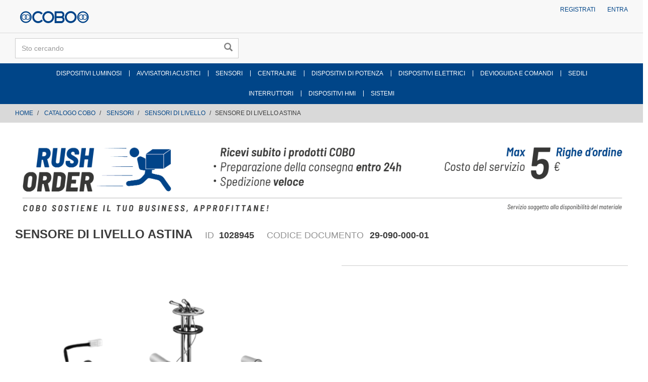

--- FILE ---
content_type: text/html;charset=UTF-8
request_url: https://store.cobogroup.net/cobo/it/EUR/CATALOGO-COBO/SENSORI/SENSORI-DI-LIVELLO/SENSORE-DI-LIVELLO-ASTINA/p/000000000001028945?siteUid=cobo&siteName=COBO+ITA
body_size: 10502
content:
<!DOCTYPE html>
<html lang="it">
<head>
	<title>
		Sensore di Livello con Astina | 1028945</title>

	<link rel="canonical" href="https://store.cobogroup.net/cobo/it/EUR/CATALOGO-COBO/SENSORI/SENSORI-DI-LIVELLO/SENSORE-DI-LIVELLO-ASTINA/p/000000000001028945" />


    <link rel="alternate" hreflang="en" href="https://store.cobogroup.net/cobo/en/EUR/COBO-CATALOG/SENSORS/LEVEL-SENSORS/ROD-LEVEL-SENSOR/p/000000000001028945" />
                        <link rel="alternate" hreflang="it" href="https://store.cobogroup.net/cobo/it/EUR/CATALOGO-COBO/SENSORI/SENSORI-DI-LIVELLO/SENSORE-DI-LIVELLO-ASTINA/p/000000000001028945" />
                        <link rel="alternate" hreflang="x-default" href="https://store.cobogroup.net/cobo/it/EUR/CATALOGO-COBO/SENSORI/SENSORI-DI-LIVELLO/SENSORE-DI-LIVELLO-ASTINA/p/000000000001028945" />
                    <meta http-equiv="Content-Type" content="text/html; charset=utf-8"/>
	<meta http-equiv="X-UA-Compatible" content="IE=edge">
	<meta charset="utf-8">
	<meta name="viewport" content="width=device-width, initial-scale=1, user-scalable=no">

	<meta name="keywords" content="1028945,sensore di livello astina">
<meta name="description" content="Sensore di Livello con Astina | 1028945. Scopri di pi&ugrave; dal nostro catalogo e scegli tra la vasta gamma di articoli disponibili su COBO Group">
<meta name="robots" content="index,follow">
<link rel="shortcut icon" type="image/x-icon" media="all" href="/_ui/responsive/theme-cobo/images/favicon.ico" />
		<link rel="stylesheet" type="text/css" href="//fonts.googleapis.com/css?family=Open+Sans:400,300,300italic,400italic,600,600italic,700,700italic,800,800italic" />
<!-- Material Icons Google -->
<link href="https://fonts.googleapis.com/css?family=Material+Icons|Material+Icons+Outlined|Material+Icons+Two+Tone|Material+Icons+Round|Material+Icons+Sharp" rel="stylesheet">
<link rel="stylesheet" type="text/css" media="all" href="/wro/all_responsive.css" />
		<link rel="stylesheet" type="text/css" media="all" href="/wro/cobo_responsive.css" />
		<link rel="stylesheet" type="text/css" media="all" href="/wro/addons_responsive.css" />
	<script src="/_ui/shared/js/analyticsmediator.js"></script>
<!-- Google tag (gtag.js) -->
    <script> var googleAnalytics4TrackingId = 'G-JXHLH9WJFL'; </script>
    <script async src="https://www.googletagmanager.com/gtag/js?id=G-JXHLH9WJFL"></script>
    <script> window.dataLayer = window.dataLayer || [];
        function gtag(){dataLayer.push(arguments);} gtag('js', new Date()); gtag('config', googleAnalytics4TrackingId);
    </script>
<script>
/* Google Analytics */

var googleAnalyticsTrackingId = 'UA-141753581-3';
var _gaq = _gaq || [];
_gaq.push(['_setAccount', googleAnalyticsTrackingId]);


		_gaq.push(['_setCustomVar', 2, 'CategoryOfProduct', 'SENSORI DI LIVELLO', 3]);
	

(function() {
	var ga = document.createElement('script'); ga.type = 'text/javascript'; ga.async = true;
	ga.src = ('https:' == document.location.protocol ? 'https://ssl' : 'http://www') + '.google-analytics.com/ga.js';
	var s = document.getElementsByTagName('script')[0]; s.parentNode.insertBefore(ga, s);
})();


function trackAddToCart_google(productCode, quantityAdded) {
	_gaq.push(['_trackEvent', 'Cart', 'AddToCart', productCode, quantityAdded]);
}

function trackUpdateCart(productCode, initialQuantity, newQuantity) {
	if (initialQuantity != newQuantity) {
		if (initialQuantity > newQuantity) {
			_gaq.push(['_trackEvent', 'Cart', 'RemoveFromCart', productCode, initialQuantity - newQuantity]);
		} else {
			_gaq.push(['_trackEvent', 'Cart', 'AddToCart', productCode, newQuantity - initialQuantity]);
		}
	}
}

function trackRemoveFromCart(productCode, initialQuantity) {
	_gaq.push(['_trackEvent', 'Cart', 'RemoveFromCart', productCode, initialQuantity]);
}

window.mediator.subscribe('trackAddToCart', function(data) {
	if (data.productCode && data.quantity)
	{
		trackAddToCart_google(data.productCode, data.quantity);
	}
});

window.mediator.subscribe('trackUpdateCart', function(data) {
	if (data.productCode && data.initialCartQuantity && data.newCartQuantity)
	{
		trackUpdateCart(data.productCode, data.initialCartQuantity, data.newCartQuantity);
	}
});

window.mediator.subscribe('trackRemoveFromCart', function(data) {
	if (data.productCode && data.initialCartQuantity)
	{
		trackRemoveFromCart(data.productCode, data.initialCartQuantity);
	}
});
</script>





  







</head>

<body class="page-productDetails pageType-ProductPage template-pages-product-productLayout2Page  smartedit-page-uid-productDetails smartedit-page-uuid-eyJpdGVtSWQiOiJwcm9kdWN0RGV0YWlscyIsImNhdGFsb2dJZCI6ImNvYm9Db250ZW50Q2F0YWxvZyIsImNhdGFsb2dWZXJzaW9uIjoiT25saW5lIn0= smartedit-catalog-version-uuid-coboContentCatalog/Online  language-it">

	<div class="branding-mobile hidden-md hidden-lg">
			<div class="js-mobile-logo">
				</div>
		</div>
		<main data-currency-iso-code="EUR">
			<a href="#skip-to-content" class="skiptocontent" data-role="none">text.skipToContent</a>
			<a href="#skiptonavigation" class="skiptonavigation" data-role="none">text.skipToNavigation</a>

			<div class="yCmsContentSlot">
</div><header class="js-mainHeader">
	<nav class="navigation navigation--top hidden-xs hidden-sm">
		<div class="row">
			<div class="col-sm-12 col-md-4">
				<div class="nav__left js-site-logo">
					<div class="yCmsComponent yComponentWrapper">
<div class="banner__component simple-banner">
	<a href="https://store.cobogroup.net/cobo/it/EUR"><img title=""
				alt="" src="/medias/logo-cobo-b2b-responsive.svg?context=[base64]"></a>
		</div></div></div>
			</div>
			<div class="col-sm-12 col-md-8">
				<div class="nav__right">
					<ul class="nav__links nav__links--account">
						<li class="yCmsComponent">
<a href="/cobo/it/EUR/register" class="js-register-navigation-item" title="Registrati">Registrati</a></li><li class="yCmsComponent">
<a href="/cobo/it/EUR/login" title="Entra">Entra</a></li><!-- Trick to have the link to sign-in page

							 <li class="liOffcanvas">
									<a href="/cobo/it/EUR/login">
											Entra</a>
									</li>
							

							-->

                            </ul>
				</div>
			</div>
		</div>
	</nav>
	<div class="hidden-xs hidden-sm js-secondaryNavAccount collapse" id="accNavComponentDesktopOne">
		<ul class="nav__links">

		</ul>
	</div>
	<div class="hidden-xs hidden-sm js-secondaryNavCompany collapse" id="accNavComponentDesktopTwo">
		<ul class="nav__links js-nav__links">

		</ul>
	</div>
	<nav class="navigation navigation--middle js-navigation--middle">
		<div class="container-fluid">
			<div class="row">
				<div class="mobile__nav__row mobile__nav__row--table">
					<div class="mobile__nav__row--table-group">
						<div class="mobile__nav__row--table-row">
							<div class="mobile__nav__row--table-cell visible-xs hidden-sm">
								<button class="mobile__nav__row--btn btn mobile__nav__row--btn-menu js-toggle-sm-navigation"
										type="button">
									<span class="glyphicon glyphicon-align-justify"></span>
								</button>
							</div>

							<div class="mobile__nav__row--table-cell visible-xs mobile__nav__row--seperator">
								<button	class="mobile__nav__row--btn btn mobile__nav__row--btn-search js-toggle-xs-search hidden-sm hidden-md hidden-lg" type="button">
										<span class="glyphicon glyphicon-search"></span>
									</button>
								</div>

							<div class="yCmsContentSlot miniCartSlot componentContainer mobile__nav__row--table hidden-sm hidden-md hidden-lg">
</div></div>
					</div>
				</div>
			</div>
			<div class="row desktop__nav">
				<div class="nav__left col-xs-12 col-sm-6">
					<div class="row">
						<div class="col-sm-2 hidden-xs visible-sm mobile-menu">
							<button class="btn js-toggle-sm-navigation" type="button">
								<span class="glyphicon glyphicon-align-justify"></span>
							</button>
						</div>
						<div class="col-sm-10">
							<div class="site-search">
								<div class="yCmsComponent">
<div class="ui-front">
	<form name="search_form_SearchBox" method="get"
		action="/cobo/it/EUR/search/">
		<div class="input-group">
			<input type="text" id="js-site-search-input"
					class="form-control js-site-search-input" name="text" value=""
                    maxlength="100" placeholder="Sto cercando"
					data-options="{
						&#034;autocompleteUrl&#034; : &#034;/cobo/it/EUR/search/autocomplete/SearchBox&#034;,
						&#034;minCharactersBeforeRequest&#034; : &#034;3&#034;,
						&#034;waitTimeBeforeRequest&#034; : &#034;500&#034;,
						&#034;displayProductImages&#034; : &#034;false&#034;
					}">
			<span class="input-group-btn"> <button class="btn btn-link js_search_button" type="submit" disabled="true">
						<span class="glyphicon glyphicon-search"></span>
					</button>
				</span>
		</div>
	</form>

</div>
</div></div>
						</div>
					</div>
				</div>
				<div class="nav__right col-xs-6 col-xs-6 hidden-xs">
					<ul class="nav__links nav__links--shop_info">
						<li>
							</li>
						<li>
							<div class="yCmsContentSlot componentContainer">
</div></li>
					</ul>
				</div>
			</div>
		</div>
	</nav>
	<a id="skiptonavigation"></a>
	<nav class="navigation navigation--bottom js_navigation--bottom js-enquire-offcanvas-navigation" role="navigation">
		<ul class="sticky-nav-top hidden-lg hidden-md js-sticky-user-group hidden-md hidden-lg">
                </ul>
		<div class="navigation__overflow">
			<ul data-trigger="#signedInUserOptionsToggle" class="nav__links nav__links--products nav__links--mobile js-userAccount-Links js-nav-collapse-body offcanvasGroup1 collapse in hidden-md hidden-lg">
                   </ul>
           	<ul class="nav__links nav__links--products js-offcanvas-links"><!--  ts-->
				<li class="auto nav__links--primary
				    	nav__links--primary-has__sub js-enquire-has-sub">
						<span class="yCmsComponent nav__link js_nav__link">
<a href="/cobo/it/EUR/CATALOGO-COBO/DISPOSITIVI-LUMINOSI/c/CAT_C01" title="DISPOSITIVI LUMINOSI">DISPOSITIVI LUMINOSI</a></span><span class="glyphicon  glyphicon-chevron-right hidden-md hidden-lg nav__link--drill__down js_nav__link--drill__down"></span>
							<div class="sub__navigation js_sub__navigation col-md-3 col-lg-2">
								<a class="sm-back js-enquire-sub-close hidden-md hidden-lg" href="#">Back</a>
								<div class="row">
									<div class="sub-navigation-section col-md-12">
													<ul class="sub-navigation-list ">
														<li class="yCmsComponent nav__link--secondary">
<a href="/cobo/it/EUR/CATALOGO-COBO/DISPOSITIVI-LUMINOSI/FANALI/c/CAT_C0101" title="FANALI">FANALI</a></li><li class="yCmsComponent nav__link--secondary">
<a href="/cobo/it/EUR/CATALOGO-COBO/DISPOSITIVI-LUMINOSI/PROIETTORI/c/CAT_C0102" title="PROIETTORI">PROIETTORI</a></li><li class="yCmsComponent nav__link--secondary">
<a href="/cobo/it/EUR/CATALOGO-COBO/DISPOSITIVI-LUMINOSI/FARI-DA-LAVORO/c/CAT_C0104" title="FARI DA LAVORO">FARI DA LAVORO</a></li><li class="yCmsComponent nav__link--secondary">
<a href="/cobo/it/EUR/CATALOGO-COBO/DISPOSITIVI-LUMINOSI/CATADIOTTRI-E-SEGNALETICA-PASSIVA/c/CAT_C0105" title="CATADIOTTRI E SEGNALETICA PASSIVA">CATADIOTTRI E SEGNALETICA PASSIVA</a></li><li class="yCmsComponent nav__link--secondary">
<a href="/cobo/it/EUR/CATALOGO-COBO/DISPOSITIVI-LUMINOSI/LAMPADE-ISPEZIONE/c/CAT_C0106" title="LAMPADE ISPEZIONE">LAMPADE ISPEZIONE</a></li><li class="yCmsComponent nav__link--secondary">
<a href="/cobo/it/EUR/CATALOGO-COBO/DISPOSITIVI-LUMINOSI/PLAFONIERE/c/CAT_C0107" title="PLAFONIERE">PLAFONIERE</a></li><li class="yCmsComponent nav__link--secondary">
<a href="/cobo/it/EUR/CATALOGO-COBO/DISPOSITIVI-LUMINOSI/SEGNALATORI-EMERGENZA/c/CAT_C0108" title="SEGNALATORI EMERGENZA">SEGNALATORI EMERGENZA</a></li><li class="yCmsComponent nav__link--secondary">
<a href="/cobo/it/EUR/CATALOGO-COBO/DISPOSITIVI-LUMINOSI/STRISCE-LED/c/CAT_C0112" title="STRISCE A LED">STRISCE A LED</a></li><li class="yCmsComponent nav__link--secondary">
<a href="/cobo/it/EUR/CATALOGO-COBO/DISPOSITIVI-LUMINOSI/ACCESSORI/c/CAT_C0110" title="ACCESSORI DISPOSITIVI LUMINOSI">ACCESSORI DISPOSITIVI LUMINOSI</a></li><li class="yCmsComponent nav__link--secondary">
<a href="/cobo/it/EUR/CATALOGO-COBO/DISPOSITIVI-LUMINOSI/RICAMBI/c/CAT_C0111" title="RICAMBI DISPOSITIVI LUMINOSI">RICAMBI DISPOSITIVI LUMINOSI</a></li></ul>
												</div>
											</div>
							</div>
						</li>
				<li class="auto nav__links--primary
				    	nav__links--primary-has__sub js-enquire-has-sub">
						<span class="yCmsComponent nav__link js_nav__link">
<a href="/cobo/it/EUR/CATALOGO-COBO/AVVISATORI-ACUSTICI/c/CAT_C02" title="AVVISATORI ACUSTICI">AVVISATORI ACUSTICI</a></span><span class="glyphicon  glyphicon-chevron-right hidden-md hidden-lg nav__link--drill__down js_nav__link--drill__down"></span>
							<div class="sub__navigation js_sub__navigation col-md-3 col-lg-2">
								<a class="sm-back js-enquire-sub-close hidden-md hidden-lg" href="#">Back</a>
								<div class="row">
									<div class="sub-navigation-section col-md-12">
													<ul class="sub-navigation-list ">
														<li class="yCmsComponent nav__link--secondary">
<a href="/cobo/it/EUR/CATALOGO-COBO/AVVISATORI-ACUSTICI/CICALINI/c/CAT_C0201" title="CICALINI">CICALINI</a></li><li class="yCmsComponent nav__link--secondary">
<a href="/cobo/it/EUR/CATALOGO-COBO/AVVISATORI-ACUSTICI/TROMBE-ELETTRICHE/c/CAT_C0203" title="TROMBE ELETTRICHE">TROMBE ELETTRICHE</a></li><li class="yCmsComponent nav__link--secondary">
<a href="/cobo/it/EUR/CATALOGO-COBO/AVVISATORI-ACUSTICI/CLACSON/c/CAT_C0205" title="CLACSON">CLACSON</a></li><li class="yCmsComponent nav__link--secondary">
<a href="/cobo/it/EUR/CATALOGO-COBO/AVVISATORI-ACUSTICI/ALTOPARLANTI-E-KIT/c/CAT_C0206" title="ALTOPARLANTI E KIT">ALTOPARLANTI E KIT</a></li></ul>
												</div>
											</div>
							</div>
						</li>
				<li class="auto nav__links--primary
				    	nav__links--primary-has__sub js-enquire-has-sub">
						<span class="yCmsComponent nav__link js_nav__link">
<a href="/cobo/it/EUR/CATALOGO-COBO/SENSORI/c/CAT_C03" title="SENSORI">SENSORI</a></span><span class="glyphicon  glyphicon-chevron-right hidden-md hidden-lg nav__link--drill__down js_nav__link--drill__down"></span>
							<div class="sub__navigation js_sub__navigation col-md-3 col-lg-2">
								<a class="sm-back js-enquire-sub-close hidden-md hidden-lg" href="#">Back</a>
								<div class="row">
									<div class="sub-navigation-section col-md-12">
													<ul class="sub-navigation-list ">
														<li class="yCmsComponent nav__link--secondary">
<a href="/cobo/it/EUR/CATALOGO-COBO/SENSORI/SENSORI-D%27ANGOLO/c/CAT_C0301" title="SENSORI D&#39;ANGOLO">SENSORI D&#39;ANGOLO</a></li><li class="yCmsComponent nav__link--secondary">
<a href="/cobo/it/EUR/CATALOGO-COBO/SENSORI/SENSORI-DI-MISURA-LUNGHEZZA-E-D%27ANGOLO/c/CAT_C0302" title="SENSORI DI MISURA LUNGHEZZA E D&#39;ANGOLO">SENSORI DI MISURA LUNGHEZZA E D&#39;ANGOLO</a></li><li class="yCmsComponent nav__link--secondary">
<a href="/cobo/it/EUR/CATALOGO-COBO/SENSORI/SENSORI-DI-ROTAZIONE---ENCODER/c/CAT_C0303" title="SENSORI DI ROTAZIONE - ENCODER">SENSORI DI ROTAZIONE - ENCODER</a></li><li class="yCmsComponent nav__link--secondary">
<a href="/cobo/it/EUR/CATALOGO-COBO/SENSORI/TRASDUTTORI-DI-PRESSIONE/c/CAT_C0304" title="TRASDUTTORI DI PRESSIONE">TRASDUTTORI DI PRESSIONE</a></li><li class="yCmsComponent nav__link--secondary">
<a href="/cobo/it/EUR/CATALOGO-COBO/SENSORI/CELLE-DI-CARICO/c/CAT_C0305" title="CELLE DI CARICO">CELLE DI CARICO</a></li><li class="yCmsComponent nav__link--secondary">
<a href="/cobo/it/EUR/CATALOGO-COBO/SENSORI/SENSORI-DI-PROSSIMITA%27/c/CAT_C0306" title="SENSORI DI PROSSIMITA&#39;">SENSORI DI PROSSIMITA&#39;</a></li><li class="yCmsComponent nav__link--secondary">
<a href="/cobo/it/EUR/CATALOGO-COBO/SENSORI/SENSORI-DI-TEMPERATURA/c/CAT_C0307" title="SENSORI DI TEMPERATURA">SENSORI DI TEMPERATURA</a></li><li class="yCmsComponent nav__link--secondary">
<a href="/cobo/it/EUR/CATALOGO-COBO/SENSORI/SENSORI-DI-LIVELLO/c/CAT_C0308" title="SENSORI DI LIVELLO">SENSORI DI LIVELLO</a></li><li class="yCmsComponent nav__link--secondary">
<a href="/cobo/it/EUR/CATALOGO-COBO/SENSORI/SERBATOI/c/CAT_C0309" title="SERBATOI">SERBATOI</a></li><li class="yCmsComponent nav__link--secondary">
<a href="/cobo/it/EUR/CATALOGO-COBO/SENSORI/ACCESSORI/c/CAT_C0314" title="ACCESSORI SENSORI">ACCESSORI SENSORI</a></li><li class="yCmsComponent nav__link--secondary">
<a href="/cobo/it/EUR/CATALOGO-COBO/SENSORI/RICAMBI/c/CAT_C0315" title="RICAMBI SENSORI">RICAMBI SENSORI</a></li></ul>
												</div>
											</div>
							</div>
						</li>
				<li class="auto nav__links--primary
				    	nav__links--primary-has__sub js-enquire-has-sub">
						<span class="yCmsComponent nav__link js_nav__link">
<a href="/cobo/it/EUR/CATALOGO-COBO/CENTRALINE/c/CAT_C04" title="CENTRALINE">CENTRALINE</a></span><span class="glyphicon  glyphicon-chevron-right hidden-md hidden-lg nav__link--drill__down js_nav__link--drill__down"></span>
							<div class="sub__navigation js_sub__navigation col-md-3 col-lg-2">
								<a class="sm-back js-enquire-sub-close hidden-md hidden-lg" href="#">Back</a>
								<div class="row">
									<div class="sub-navigation-section col-md-12">
													<ul class="sub-navigation-list ">
														<li class="yCmsComponent nav__link--secondary">
<a href="/cobo/it/EUR/CATALOGO-COBO/CENTRALINE/DISPOSITIVI-PER-LA-CONNETTIVITA%27/c/CAT_C0401" title="DISPOSITIVI PER LA CONNETTIVITA&#39;">DISPOSITIVI PER LA CONNETTIVITA&#39;</a></li><li class="yCmsComponent nav__link--secondary">
<a href="/cobo/it/EUR/CATALOGO-COBO/CENTRALINE/CONTROLLORI-APPLICAZIONI-SPECIFICHE/c/CAT_C0405" title="CONTROLLORI APPLICAZIONI SPECIFICHE">CONTROLLORI APPLICAZIONI SPECIFICHE</a></li><li class="yCmsComponent nav__link--secondary">
<a href="/cobo/it/EUR/CATALOGO-COBO/CENTRALINE/TEMPORIZZATORI/c/CAT_C0406" title="TEMPORIZZATORI">TEMPORIZZATORI</a></li><li class="yCmsComponent nav__link--secondary">
<a href="/cobo/it/EUR/CATALOGO-COBO/CENTRALINE/CENTRALINE-PORTARELE%27/c/CAT_C0408" title="CENTRALINE PORTARELE&#39;">CENTRALINE PORTARELE&#39;</a></li><li class="yCmsComponent nav__link--secondary">
<a href="/cobo/it/EUR/CATALOGO-COBO/CENTRALINE/ACCESSORI/c/CAT_C0409" title="ACCESSORI CENTRALINE">ACCESSORI CENTRALINE</a></li></ul>
												</div>
											</div>
							</div>
						</li>
				<li class="auto nav__links--primary
				    	nav__links--primary-has__sub js-enquire-has-sub">
						<span class="yCmsComponent nav__link js_nav__link">
<a href="/cobo/it/EUR/CATALOGO-COBO/DISPOSITIVI-DI-POTENZA/c/CAT_C05" title="DISPOSITIVI DI POTENZA">DISPOSITIVI DI POTENZA</a></span><span class="glyphicon  glyphicon-chevron-right hidden-md hidden-lg nav__link--drill__down js_nav__link--drill__down"></span>
							<div class="sub__navigation js_sub__navigation col-md-3 col-lg-2">
								<a class="sm-back js-enquire-sub-close hidden-md hidden-lg" href="#">Back</a>
								<div class="row">
									<div class="sub-navigation-section col-md-12">
													<ul class="sub-navigation-list ">
														<li class="yCmsComponent nav__link--secondary">
<a href="/cobo/it/EUR/c/CAT_C0501" title="CONVERTITORI DI TENSIONE DC/DC">CONVERTITORI DI TENSIONE DC/DC</a></li><li class="yCmsComponent nav__link--secondary">
<a href="/cobo/it/EUR/CATALOGO-COBO/DISPOSITIVI-DI-POTENZA/INVERTER-BASSO-VOLTAGGIO/c/CAT_C0503" title="INVERTER BASSO VOLTAGGIO">INVERTER BASSO VOLTAGGIO</a></li></ul>
												</div>
											</div>
							</div>
						</li>
				<li class="auto nav__links--primary
				    	nav__links--primary-has__sub js-enquire-has-sub">
						<span class="yCmsComponent nav__link js_nav__link">
<a href="/cobo/it/EUR/CATALOGO-COBO/DISPOSITIVI-ELETTRICI/c/CAT_C06" title="DISPOSITIVI ELETTRICI">DISPOSITIVI ELETTRICI</a></span><span class="glyphicon  glyphicon-chevron-right hidden-md hidden-lg nav__link--drill__down js_nav__link--drill__down"></span>
							<div class="sub__navigation js_sub__navigation col-md-3 col-lg-2">
								<a class="sm-back js-enquire-sub-close hidden-md hidden-lg" href="#">Back</a>
								<div class="row">
									<div class="sub-navigation-section col-md-12">
													<ul class="sub-navigation-list ">
														<li class="yCmsComponent nav__link--secondary">
<a href="/cobo/it/EUR/CATALOGO-COBO/DISPOSITIVI-ELETTRICI/SCATOLE-DI-DERIVAZIONE/c/CAT_C0601" title="SCATOLE DI DERIVAZIONE">SCATOLE DI DERIVAZIONE</a></li><li class="yCmsComponent nav__link--secondary">
<a href="/cobo/it/EUR/CATALOGO-COBO/DISPOSITIVI-ELETTRICI/SCATOLE-PORTAFUSIBILI-E-RELE%27/c/CAT_C0602" title="SCATOLE PORTAFUSIBILI E RELE&#39;">SCATOLE PORTAFUSIBILI E RELE&#39;</a></li><li class="yCmsComponent nav__link--secondary">
<a href="/cobo/it/EUR/CATALOGO-COBO/DISPOSITIVI-ELETTRICI/FUSIBILI/c/CAT_C0603" title="FUSIBILI">FUSIBILI</a></li><li class="yCmsComponent nav__link--secondary">
<a href="/cobo/it/EUR/CATALOGO-COBO/DISPOSITIVI-ELETTRICI/RELE%27/c/CAT_C0604" title="RELE&#39;">RELE&#39;</a></li><li class="yCmsComponent nav__link--secondary">
<a href="/cobo/it/EUR/CATALOGO-COBO/DISPOSITIVI-ELETTRICI/INTERMITTENZE/c/CAT_C0605" title="INTERMITTENZE">INTERMITTENZE</a></li><li class="yCmsComponent nav__link--secondary">
<a href="/cobo/it/EUR/CATALOGO-COBO/DISPOSITIVI-ELETTRICI/BATTERIE/c/CAT_C0607" title="BATTERIE">BATTERIE</a></li><li class="yCmsComponent nav__link--secondary">
<a href="/cobo/it/EUR/CATALOGO-COBO/DISPOSITIVI-ELETTRICI/TRECCE-E-CAVI/c/CAT_C0608" title="TRECCE E CAVI">TRECCE E CAVI</a></li><li class="yCmsComponent nav__link--secondary">
<a href="/cobo/it/EUR/CATALOGO-COBO/DISPOSITIVI-ELETTRICI/TERMINALI/c/CAT_C0609" title="TERMINALI">TERMINALI</a></li><li class="yCmsComponent nav__link--secondary">
<a href="/cobo/it/EUR/CATALOGO-COBO/DISPOSITIVI-ELETTRICI/CONNETTORI/c/CAT_C0610" title="CONNETTORI">CONNETTORI</a></li><li class="yCmsComponent nav__link--secondary">
<a href="/cobo/it/EUR/CATALOGO-COBO/DISPOSITIVI-ELETTRICI/PRESE-E-SPINE/c/CAT_C0611" title="PRESE E SPINE">PRESE E SPINE</a></li><li class="yCmsComponent nav__link--secondary">
<a href="/cobo/it/EUR/CATALOGO-COBO/DISPOSITIVI-ELETTRICI/CABLAGGI/c/CAT_C0612" title="CABLAGGI">CABLAGGI</a></li><li class="yCmsComponent nav__link--secondary">
<a href="/cobo/it/EUR/CATALOGO-COBO/DISPOSITIVI-ELETTRICI/ACCESSORI/c/CAT_C0613" title="ACCESSORI DISPOSITIVI ELETTRICI">ACCESSORI DISPOSITIVI ELETTRICI</a></li><li class="yCmsComponent nav__link--secondary">
<a href="/cobo/it/EUR/CATALOGO-COBO/DISPOSITIVI-ELETTRICI/KIT-ELETTRICI/c/CAT_C0614" title="KIT ELETTRICI">KIT ELETTRICI</a></li></ul>
												</div>
											</div>
							</div>
						</li>
				<li class="auto nav__links--primary
				    	nav__links--primary-has__sub js-enquire-has-sub">
						<span class="yCmsComponent nav__link js_nav__link">
<a href="/cobo/it/EUR/CATALOGO-COBO/DEVIOGUIDA-E-COMANDI/c/CAT_C07" title="DEVIOGUIDA E COMANDI">DEVIOGUIDA E COMANDI</a></span><span class="glyphicon  glyphicon-chevron-right hidden-md hidden-lg nav__link--drill__down js_nav__link--drill__down"></span>
							<div class="sub__navigation js_sub__navigation col-md-3 col-lg-2">
								<a class="sm-back js-enquire-sub-close hidden-md hidden-lg" href="#">Back</a>
								<div class="row">
									<div class="sub-navigation-section col-md-12">
													<ul class="sub-navigation-list ">
														<li class="yCmsComponent nav__link--secondary">
<a href="/cobo/it/EUR/CATALOGO-COBO/DEVIOGUIDA-E-COMANDI/DEVIOGUIDA/c/CAT_C0703" title="DEVIOGUIDA">DEVIOGUIDA</a></li><li class="yCmsComponent nav__link--secondary">
<a href="/cobo/it/EUR/CATALOGO-COBO/DEVIOGUIDA-E-COMANDI/INVERSORI/c/CAT_C0704" title="INVERSORI">INVERSORI</a></li><li class="yCmsComponent nav__link--secondary">
<a href="/cobo/it/EUR/CATALOGO-COBO/DEVIOGUIDA-E-COMANDI/LAVATERGICRISTALLI/c/CAT_C0705" title="LAVATERGICRISTALLI">LAVATERGICRISTALLI</a></li><li class="yCmsComponent nav__link--secondary">
<a href="/cobo/it/EUR/CATALOGO-COBO/DEVIOGUIDA-E-COMANDI/DEVIOGUIDA---INVERSORI/c/CAT_C0706" title="DEVIOGUIDA - INVERSORI">DEVIOGUIDA - INVERSORI</a></li><li class="yCmsComponent nav__link--secondary">
<a href="/cobo/it/EUR/CATALOGO-COBO/DEVIOGUIDA-E-COMANDI/DEVIOGUIDA---LAVATERGICRISTALLI/c/CAT_C0707" title="DEVIOGUIDA - LAVATERGICRISTALLI">DEVIOGUIDA - LAVATERGICRISTALLI</a></li></ul>
												</div>
											</div>
							</div>
						</li>
				<li class="auto nav__links--primary
				    	nav__links--primary-has__sub js-enquire-has-sub">
						<span class="glyphicon  glyphicon-chevron-right hidden-md hidden-lg nav__link--drill__down js_nav__link--drill__down"></span>
							<div class="sub__navigation js_sub__navigation col-md-3 col-lg-2">
								<a class="sm-back js-enquire-sub-close hidden-md hidden-lg" href="#">Back</a>
								<div class="row">
									<div class="sub-navigation-section col-md-12">
													<ul class="sub-navigation-list ">
														</ul>
												</div>
											</div>
							</div>
						</li>
				<li class="auto nav__links--primary
				    	nav__links--primary-has__sub js-enquire-has-sub">
						<span class="yCmsComponent nav__link js_nav__link">
<a href="/cobo/it/EUR/CATALOGO-COBO/SEDILI/c/CAT_C09" title="SEDILI">SEDILI</a></span><span class="glyphicon  glyphicon-chevron-right hidden-md hidden-lg nav__link--drill__down js_nav__link--drill__down"></span>
							<div class="sub__navigation js_sub__navigation col-md-3 col-lg-2">
								<a class="sm-back js-enquire-sub-close hidden-md hidden-lg" href="#">Back</a>
								<div class="row">
									<div class="sub-navigation-section col-md-12">
									    		<ul class="sub-navigation-list ">
										        	<li class="yCmsComponent nav__link--secondary">
<a href="/cobo/it/EUR/CATALOGO-COBO/SEDILI/SEDILI-CONDUCENTE/c/CAT_C0901" title="SEDILI CONDUCENTE">SEDILI CONDUCENTE</a></li><li class="yCmsComponent nav__link--secondary">
<a href="/cobo/it/EUR/CATALOGO-COBO/SEDILI/SEDILE-ISTRUTTORE/c/CAT_C0902" title="SEDILI ISTRUTTORE">SEDILI ISTRUTTORE</a></li><li class="yCmsComponent nav__link--secondary">
<a href="/cobo/it/EUR/CATALOGO-COBO/SEDILI/MOLLEGGI-E-GUIDE/c/CAT_C0904" title="MOLLEGGI E GUIDE">MOLLEGGI E GUIDE</a></li><li class="yCmsComponent nav__link--secondary">
<a href="/cobo/it/EUR/CATALOGO-COBO/SEDILI/RICAMBI/c/CAT_C0908" title="RICAMBI SEDILI">RICAMBI SEDILI</a></li></ul>
											</div>
									    </div>
							</div>
						</li>
				<div class="divider"></div>
					<li class="auto nav__links--primary
				    	
					             nav__links--second_line_start
					         nav__links--primary-has__sub js-enquire-has-sub">
						<span class="yCmsComponent nav__link js_nav__link">
<a href="/cobo/it/EUR/CATALOGO-COBO/INTERRUTTORI/c/CAT_C10" title="INTERRUTTORI">INTERRUTTORI</a></span><span class="glyphicon  glyphicon-chevron-right hidden-md hidden-lg nav__link--drill__down js_nav__link--drill__down"></span>
							<div class="sub__navigation js_sub__navigation col-md-3 col-lg-2">
								<a class="sm-back js-enquire-sub-close hidden-md hidden-lg" href="#">Back</a>
								<div class="row">
									<div class="sub-navigation-section col-md-12">
													<ul class="sub-navigation-list ">
														<li class="yCmsComponent nav__link--secondary">
<a href="/cobo/it/EUR/CATALOGO-COBO/INTERRUTTORI/INTERRUTTORI-STACCABATTERIA/c/CAT_C1001" title="INTERRUTTORI STACCABATTERIA">INTERRUTTORI STACCABATTERIA</a></li><li class="yCmsComponent nav__link--secondary">
<a href="/cobo/it/EUR/CATALOGO-COBO/INTERRUTTORI/INTERRUTTORI-BASCULANTI/c/CAT_C1002" title="INTERRUTTORI BASCULANTI">INTERRUTTORI BASCULANTI</a></li><li class="yCmsComponent nav__link--secondary">
<a href="/cobo/it/EUR/CATALOGO-COBO/INTERRUTTORI/TASTI-PER-INTERRUTTORI-BASCULANTI/c/CAT_C1003" title="TASTI PER INTERRUTTORI BASCULANTI">TASTI PER INTERRUTTORI BASCULANTI</a></li><li class="yCmsComponent nav__link--secondary">
<a href="/cobo/it/EUR/CATALOGO-COBO/INTERRUTTORI/VETRINI-PER-INTERRUTTORI-BASCULANTI/c/CAT_C1004" title="VETRINI PER INTERRUTTORI BASCULANTI">VETRINI PER INTERRUTTORI BASCULANTI</a></li><li class="yCmsComponent nav__link--secondary">
<a href="/cobo/it/EUR/CATALOGO-COBO/INTERRUTTORI/INTERRUTTORI-A-PULSANTE/c/CAT_C1005" title="INTERRUTTORI A PULSANTE">INTERRUTTORI A PULSANTE</a></li><li class="yCmsComponent nav__link--secondary">
<a href="/cobo/it/EUR/CATALOGO-COBO/INTERRUTTORI/COMMUTATORI-AVVIAMENTO/c/CAT_C1006" title="COMMUTATORI AVVIAMENTO">COMMUTATORI AVVIAMENTO</a></li><li class="yCmsComponent nav__link--secondary">
<a href="/cobo/it/EUR/CATALOGO-COBO/INTERRUTTORI/CHIAVI-PER-COMMUTATORI-AVVIAMENTO/c/CAT_C1007" title="CHIAVI PER COMMUTATORI AVVIAMENTO">CHIAVI PER COMMUTATORI AVVIAMENTO</a></li><li class="yCmsComponent nav__link--secondary">
<a href="/cobo/it/EUR/CATALOGO-COBO/INTERRUTTORI/COMMUTATORI-ROTATIVI/c/CAT_C1008" title="COMMUTATORI ROTATIVI">COMMUTATORI ROTATIVI</a></li><li class="yCmsComponent nav__link--secondary">
<a href="/cobo/it/EUR/CATALOGO-COBO/INTERRUTTORI/COMANDI-PTO/c/CAT_C1009" title="COMANDI PTO">COMANDI PTO</a></li><li class="yCmsComponent nav__link--secondary">
<a href="/cobo/it/EUR/CATALOGO-COBO/INTERRUTTORI/ACCESSORI/c/CAT_C1010" title="ACCESSORI INTERRUTTORI">ACCESSORI INTERRUTTORI</a></li><li class="yCmsComponent nav__link--secondary">
<a href="/cobo/it/EUR/CATALOGO-COBO/INTERRUTTORI/RICAMBI/c/CAT_C1011" title="RICAMBI INTERRUTTORI">RICAMBI INTERRUTTORI</a></li></ul>
												</div>
											</div>
							</div>
						</li>
				<li class="auto nav__links--primary
				    	nav__links--primary-has__sub js-enquire-has-sub">
						<span class="yCmsComponent nav__link js_nav__link">
<a href="/cobo/it/EUR/CATALOGO-COBO/DISPOSITIVI-HMI/c/CAT_C11" title="DISPOSITIVI HMI">DISPOSITIVI HMI</a></span><span class="glyphicon  glyphicon-chevron-right hidden-md hidden-lg nav__link--drill__down js_nav__link--drill__down"></span>
							<div class="sub__navigation js_sub__navigation col-md-3 col-lg-2">
								<a class="sm-back js-enquire-sub-close hidden-md hidden-lg" href="#">Back</a>
								<div class="row">
									<div class="sub-navigation-section col-md-12">
													<ul class="sub-navigation-list ">
														<li class="yCmsComponent nav__link--secondary">
<a href="/cobo/it/EUR/CATALOGO-COBO/DISPOSITIVI-HMI/STRUMENTI-E-QUADRI-DI-BORDO/c/CAT_C1102" title="STRUMENTI E QUADRI DI BORDO">STRUMENTI E QUADRI DI BORDO</a></li><li class="yCmsComponent nav__link--secondary">
<a href="/cobo/it/EUR/CATALOGO-COBO/DISPOSITIVI-HMI/TELECAMERE/c/CAT_C1103" title="TELECAMERE">TELECAMERE</a></li><li class="yCmsComponent nav__link--secondary">
<a href="/cobo/it/EUR/CATALOGO-COBO/DISPOSITIVI-HMI/KEYPADS/c/CAT_C1104" title="KEYPADS">KEYPADS</a></li><li class="yCmsComponent nav__link--secondary">
<a href="/cobo/it/EUR/CATALOGO-COBO/DISPOSITIVI-HMI/INDICATORI-OTTICI/c/CAT_C1108" title="INDICATORI OTTICI">INDICATORI OTTICI</a></li><li class="yCmsComponent nav__link--secondary">
<a href="/cobo/it/EUR/CATALOGO-COBO/DISPOSITIVI-HMI/ACCESSORI/c/CAT_C1109" title="ACCESSORI DISPOSITIVI HMI">ACCESSORI DISPOSITIVI HMI</a></li></ul>
												</div>
											</div>
							</div>
						</li>
				<li class="auto nav__links--primary
				    	nav__links--primary-has__sub js-enquire-has-sub">
						<span class="glyphicon  glyphicon-chevron-right hidden-md hidden-lg nav__link--drill__down js_nav__link--drill__down"></span>
							<div class="sub__navigation js_sub__navigation col-md-3 col-lg-2">
								<a class="sm-back js-enquire-sub-close hidden-md hidden-lg" href="#">Back</a>
								<div class="row">
									<div class="sub-navigation-section col-md-12">
													<ul class="sub-navigation-list ">
														</ul>
												</div>
											</div>
							</div>
						</li>
				<li class="auto nav__links--primary
				    	nav__links--primary-has__sub js-enquire-has-sub">
						<span class="yCmsComponent nav__link js_nav__link">
<a href="/cobo/it/EUR/CATALOGO-COBO/SISTEMI/c/CAT_C13" title="SISTEMI">SISTEMI</a></span><span class="glyphicon  glyphicon-chevron-right hidden-md hidden-lg nav__link--drill__down js_nav__link--drill__down"></span>
							<div class="sub__navigation js_sub__navigation col-md-3 col-lg-2">
								<a class="sm-back js-enquire-sub-close hidden-md hidden-lg" href="#">Back</a>
								<div class="row">
									<div class="sub-navigation-section col-md-12">
													<ul class="sub-navigation-list ">
														<li class="yCmsComponent nav__link--secondary">
<a href="/cobo/it/EUR/CATALOGO-COBO/SISTEMI/KIT/c/CAT_C1302" title="KIT">KIT</a></li></ul>
												</div>
											</div>
							</div>
						</li>
				<li class="auto nav__links--primary
				    	">
						</li>
				<li class="auto nav__links--primary
				    	nav__links--primary-has__sub js-enquire-has-sub">
						<span class="glyphicon  glyphicon-chevron-right hidden-md hidden-lg nav__link--drill__down js_nav__link--drill__down"></span>
							<div class="sub__navigation js_sub__navigation col-md-3 col-lg-2">
								<a class="sm-back js-enquire-sub-close hidden-md hidden-lg" href="#">Back</a>
								<div class="row">
									<div class="sub-navigation-section col-md-12">
													<ul class="sub-navigation-list ">
														</ul>
												</div>
											</div>
							</div>
						</li>
				<li class="auto nav__links--primary
				    	">
						</li>
				</ul>
		</div>
	</nav>
 <div class="breadcrumb-section">
		<ol class="breadcrumb">
	<li>
		<a href="/cobo/it/EUR/">Home</a>
	</li>

	<li>
					<a href="/cobo/it/EUR/CATALOGO-COBO/c/1">CATALOGO COBO</a>
				</li>
			<li>
					<a href="/cobo/it/EUR/CATALOGO-COBO/SENSORI/c/CAT_C03">SENSORI</a>
				</li>
			<li>
					<a href="/cobo/it/EUR/CATALOGO-COBO/SENSORI/SENSORI-DI-LIVELLO/c/CAT_C0308">SENSORI DI LIVELLO</a>
				</li>
			<li class="active">SENSORE DI LIVELLO ASTINA</li>
			</ol>
</div>
</header>

<div class="yCmsContentSlot container-fluid">
<div class="banner__component simple-banner">
	<img title="Banner-Rush-Order-2020-05-13 (1).png" alt="Banner-Rush-Order-2020-05-13 (1).png"
				src="/medias/Banner-Rush-Order-2020-05-13-1-.png?context=[base64]">
		</div></div><a id="skip-to-content"></a>
		
			<div class="main__inner-wrapper">
				<div class="global-alerts js-global-alerts">
</div>


<div id="js-blocked-orders-popup-container" style="display:none" data-displayBlockedOrdersPopup="" data-title="Attenzione" >
</div>

<div style="display:none">
    <p id="blocked-orders-popup-text1">Alcuni Ordini sono stati Bloccati</p>
    <p id="blocked-orders-popup-text2">Per maggiori informazioni, <br> puoi verificare gli ordini nella <b>pagina dedicata</b></p>
    <p id="blocked-orders-popup-btn-text">STORICO ORDINI</p>
    <p id="blocked-orders-popup-text3">o contattare il <b>Servizio Cliente</b></p>
    <p id="blocked-orders-popup-email-text">orders.aftermarket@it.cobogroup.net</p>
    <p id="blocked-orders-popup-phone-text">{0}</p>
</div><!-- Messaggio di errore per le quantitÃ  ordinate superiori allo stock -->
				<div class="product-details page-title">
	<div class="name">
			<h1>
				SENSORE DI LIVELLO ASTINA<span class="sku">
					ID
				</span>
				<span class="code">
					



1028945
</span>
				<span class="sku" style="text-transform: Uppercase">
						Codice documento</span>
					<span class="code">
						29-090-000-01</span>
				</h1>
		</div>
	</div>
<div class="row">
	<div class="col-xs-10 col-xs-push-1 col-sm-6 col-sm-push-0 col-lg-4">
		<div class="image-gallery js-gallery">
<!-- 	<span class="image-gallery__zoom-icon glyphicon glyphicon-resize-full"></span>
 -->    <div class="carousel image-gallery__image js-gallery-image">
                <div class="item">
	                        <a class="elem" href="//gkjbrshdaigo6ozjitli4k1.blob.core.windows.net/hybris/master/images/1200Wx1200H/29.124.000_FT_AXO.png" data-lcl-thumb="//gkjbrshdaigo6ozjitli4k1.blob.core.windows.net/hybris/master/images/96Wx96H/29.124.000_FT_AXO.png" 
	                        	data-lcl-txt="Foto in assonometria" >
	                            <img class="lazyOwl" data-src="//gkjbrshdaigo6ozjitli4k1.blob.core.windows.net/hybris/master/images/1200Wx1200H/29.124.000_FT_AXO.png"
	                                 
	                                 alt="SENSORE DI LIVELLO ASTINA" >                               
	                        </a>
	                    	<div class="cobo-description">Foto in assonometria</div>
						</div>
					<div class="item">
	                        <a class="elem" href="//gkjbrshdaigo6ozjitli4k1.blob.core.windows.net/hybris/master/images/1200Wx1200H/29.090.000_DS_GRP.png" data-lcl-thumb="//gkjbrshdaigo6ozjitli4k1.blob.core.windows.net/hybris/master/images/96Wx96H/29.090.000_DS_GRP.png" 
	                        	data-lcl-txt="Disegno vista frontale laterale" >
	                            <img class="lazyOwl" data-src="//gkjbrshdaigo6ozjitli4k1.blob.core.windows.net/hybris/master/images/1200Wx1200H/29.090.000_DS_GRP.png"
	                                 
	                                 alt="SENSORE DI LIVELLO ASTINA" >                               
	                        </a>
	                    	<div class="cobo-description">Disegno vista frontale laterale</div>
						</div>
					<div class="item">
	                        <a class="elem" href="//gkjbrshdaigo6ozjitli4k1.blob.core.windows.net/hybris/master/images/1200Wx1200H/29.086.000_DS_FOR.png" data-lcl-thumb="//gkjbrshdaigo6ozjitli4k1.blob.core.windows.net/hybris/master/images/96Wx96H/29.086.000_DS_FOR.png" 
	                        	data-lcl-txt="Disegno foratura di applicazione" >
	                            <img class="lazyOwl" data-src="//gkjbrshdaigo6ozjitli4k1.blob.core.windows.net/hybris/master/images/1200Wx1200H/29.086.000_DS_FOR.png"
	                                 
	                                 alt="SENSORE DI LIVELLO ASTINA" >                               
	                        </a>
	                    	<div class="cobo-description">Disegno foratura di applicazione</div>
						</div>
					<div class="item">
	                        <a class="elem" href="//gkjbrshdaigo6ozjitli4k1.blob.core.windows.net/hybris/master/images/1200Wx1200H/29.086.000_DS_SEL.png" data-lcl-thumb="//gkjbrshdaigo6ozjitli4k1.blob.core.windows.net/hybris/master/images/96Wx96H/29.086.000_DS_SEL.png" 
	                        	data-lcl-txt="Disegno schema elettrico" >
	                            <img class="lazyOwl" data-src="//gkjbrshdaigo6ozjitli4k1.blob.core.windows.net/hybris/master/images/1200Wx1200H/29.086.000_DS_SEL.png"
	                                 
	                                 alt="SENSORE DI LIVELLO ASTINA" >                               
	                        </a>
	                    	<div class="cobo-description">Disegno schema elettrico</div>
						</div>
					</div>
			<div class="carousel gallery-carousel js-gallery-carousel hidden-xs hidden-sm">


    <a href="//gkjbrshdaigo6ozjitli4k1.blob.core.windows.net/hybris/master/images/1200Wx1200H/29.124.000_FT_AXO.png" data-lcl-thumb="//gkjbrshdaigo6ozjitli4k1.blob.core.windows.net/hybris/master/images/96Wx96H/29.124.000_FT_AXO.png" 
	                        	data-lcl-txt="Foto in assonometria" class="item coboThumb"> <img class="lazyOwl" data-src="//gkjbrshdaigo6ozjitli4k1.blob.core.windows.net/hybris/master/images/96Wx96H/29.124.000_FT_AXO.png" alt="SENSORE DI LIVELLO ASTINA"></a>
    <a href="//gkjbrshdaigo6ozjitli4k1.blob.core.windows.net/hybris/master/images/1200Wx1200H/29.090.000_DS_GRP.png" data-lcl-thumb="//gkjbrshdaigo6ozjitli4k1.blob.core.windows.net/hybris/master/images/96Wx96H/29.090.000_DS_GRP.png" 
	                        	data-lcl-txt="Disegno vista frontale laterale" class="item coboThumb"> <img class="lazyOwl" data-src="//gkjbrshdaigo6ozjitli4k1.blob.core.windows.net/hybris/master/images/96Wx96H/29.090.000_DS_GRP.png" alt="SENSORE DI LIVELLO ASTINA"></a>
    <a href="//gkjbrshdaigo6ozjitli4k1.blob.core.windows.net/hybris/master/images/1200Wx1200H/29.086.000_DS_FOR.png" data-lcl-thumb="//gkjbrshdaigo6ozjitli4k1.blob.core.windows.net/hybris/master/images/96Wx96H/29.086.000_DS_FOR.png" 
	                        	data-lcl-txt="Disegno foratura di applicazione" class="item coboThumb"> <img class="lazyOwl" data-src="//gkjbrshdaigo6ozjitli4k1.blob.core.windows.net/hybris/master/images/96Wx96H/29.086.000_DS_FOR.png" alt="SENSORE DI LIVELLO ASTINA"></a>
    <a href="//gkjbrshdaigo6ozjitli4k1.blob.core.windows.net/hybris/master/images/1200Wx1200H/29.086.000_DS_SEL.png" data-lcl-thumb="//gkjbrshdaigo6ozjitli4k1.blob.core.windows.net/hybris/master/images/96Wx96H/29.086.000_DS_SEL.png" 
	                        	data-lcl-txt="Disegno schema elettrico" class="item coboThumb"> <img class="lazyOwl" data-src="//gkjbrshdaigo6ozjitli4k1.blob.core.windows.net/hybris/master/images/96Wx96H/29.086.000_DS_SEL.png" alt="SENSORE DI LIVELLO ASTINA"></a>
    </div>
</div>
</div>
	<div class="clearfix hidden-sm hidden-md hidden-lg"></div>
	<div class="col-sm-6 col-lg-8">
		<div class="product-main-info">
			<div class="row">
				<div class="col-lg-6">
					<div class="product-details">
						<div class="bundle">
	</div>
<div class="description">
						</div>
					</div>
				</div>

				<div class="col-sm-12 col-md-9 col-lg-6">
					<div class="yCmsContentSlot page-details-variants-select">
<div class="yCmsComponent yComponentWrapper page-details-variants-select-component">
</div></div><div class="yCmsContentSlot page-details-variants-select">
<div class="yCmsComponent yComponentWrapper page-details-add-to-cart-component">
<div class="addtocart-component">

    <div class="actions">
        <div class="AddToCart-AddToCartAction" data-index="1" class="">
			</div>
	<div class="AddToCart-PickUpInStoreAction" data-index="2" class="">
			</div>
	</div>
</div>
</div></div></div>
			</div>
		</div>
	</div>
</div><div class="yCmsContentSlot productDetailsPageSectionCrossSelling">
<div class="yCmsComponent productDetailsPageSectionCrossSelling-component">
<div class="content"><p><span style="font-size:11pt"><span style="line-height:115%"><span style="font-family:&#39;calibri&#39; , sans-serif"><span style="font-size:9pt"><span style="line-height:115%">          <em><span style="font-family:&#39;calibri&#39; , &#39;sans-serif&#39;">L&#39;immagine del prodotto è a scopo puramente indicativo.</span></em></span></span></span></span></span></p>
</div></div></div><div class="yCmsContentSlot productDetailsPageSection3">
<div class="yCmsComponent productDetailsPageSection3-component">
<div class="carousel-component">

			<div class="headline" style="font-weight:bold; text-transform:uppercase;">TI POTREBBE INTERESSARE ANCHE...</div>

			<div class="carousel js-owl-carousel js-owl-lazy-reference js-owl-carousel-reference">
				
				<div id="quickViewTitle" class="quickView-header display-none">
					<div class="headline">		
						<span class="headline-text">Seleziona opzioni</span>
					</div>
				</div>
				
				<div class="item">
						<a href="/cobo/it/EUR/CATALOGO-COBO/SENSORI/SENSORI-DI-LIVELLO/SENSORE-DI-LIVELLO-AD-H330MM-ASTINA/p/000000000001028942" data-quickview-title="Seleziona opzioni</span>">
                            <div class="thumb">
                                <img class="item lazyOwl" data-src="//gkjbrshdaigo6ozjitli4k1.blob.core.windows.net/hybris/master/images/1200Wx1200H/29.086.000_FT_AXO.png" alt="SENSORE DI LIVELLO AD H330MM ASTINA" title="SENSORE DI LIVELLO AD H330MM ASTINA">
			</div>
						 
                            <div class="item-name">SENSORE DI LIVELLO AD H330MM ASTINA</div>
                            </a>

					</div>
				<div class="item">
						<a href="/cobo/it/EUR/CATALOGO-COBO/SENSORI/SENSORI-DI-LIVELLO/SENSORE-DI-LIVELLO-AD-H335MM-ASTINA/p/000000000001028931" data-quickview-title="Seleziona opzioni</span>">
                            <div class="thumb">
                                <img class="item lazyOwl" data-src="//gkjbrshdaigo6ozjitli4k1.blob.core.windows.net/hybris/master/images/1200Wx1200H/29.086.000_FT_AXO.png" alt="SENSORE DI LIVELLO AD H335MM ASTINA" title="SENSORE DI LIVELLO AD H335MM ASTINA">
			</div>
						 
                            <div class="item-name">SENSORE DI LIVELLO AD H335MM ASTINA</div>
                            </a>

					</div>
				<div class="item">
						<a href="/cobo/it/EUR/CATALOGO-COBO/SENSORI/SENSORI-DI-LIVELLO/SENSORE-DI-LIVELLO-AD-H335MM-ASTINA/p/000000000001029178" data-quickview-title="Seleziona opzioni</span>">
                            <div class="thumb">
                                <img class="item lazyOwl" data-src="//gkjbrshdaigo6ozjitli4k1.blob.core.windows.net/hybris/master/images/1200Wx1200H/29.086.000_FT_AXO.png" alt="SENSORE DI LIVELLO AD H335MM ASTINA" title="SENSORE DI LIVELLO AD H335MM ASTINA">
			</div>
						 
                            <div class="item-name">SENSORE DI LIVELLO AD H335MM ASTINA</div>
                            </a>

					</div>
				<div class="item">
						<a href="/cobo/it/EUR/CATALOGO-COBO/SENSORI/SENSORI-DI-LIVELLO/SENSORE-DI-LIVELLO-AD-H338MM-ASTINA/p/000000000001028952" data-quickview-title="Seleziona opzioni</span>">
                            <div class="thumb">
                                <img class="item lazyOwl" data-src="//gkjbrshdaigo6ozjitli4k1.blob.core.windows.net/hybris/master/images/1200Wx1200H/29.093.000_FT_AXO.png" alt="SENSORE DI LIVELLO AD H338MM ASTINA" title="SENSORE DI LIVELLO AD H338MM ASTINA">
			</div>
						 
                            <div class="item-name">SENSORE DI LIVELLO AD H338MM ASTINA</div>
                            </a>

					</div>
				<div class="item">
						<a href="/cobo/it/EUR/CATALOGO-COBO/SENSORI/SENSORI-DI-LIVELLO/SENSORE-DI-LIVELLO-AD-H465MM-ASTINA/p/000000000001029266" data-quickview-title="Seleziona opzioni</span>">
                            <div class="thumb">
                                <img class="item lazyOwl" data-src="//gkjbrshdaigo6ozjitli4k1.blob.core.windows.net/hybris/master/images/1200Wx1200H/29.086.000_FT_AXO.png" alt="SENSORE DI LIVELLO AD H465MM ASTINA" title="SENSORE DI LIVELLO AD H465MM ASTINA">
			</div>
						 
                            <div class="item-name">SENSORE DI LIVELLO AD H465MM ASTINA</div>
                            </a>

					</div>
				<div class="item">
						<a href="/cobo/it/EUR/CATALOGO-COBO/SENSORI/SENSORI-DI-LIVELLO/SENSORE-DI-LIVELLO-AD-H286MM-ASTINA/p/000000000001028958" data-quickview-title="Seleziona opzioni</span>">
                            <div class="thumb">
                                <img class="item lazyOwl" data-src="//gkjbrshdaigo6ozjitli4k1.blob.core.windows.net/hybris/master/images/1200Wx1200H/29.093.000_FT_AXO.png" alt="SENSORE DI LIVELLO AD H286MM ASTINA" title="SENSORE DI LIVELLO AD H286MM ASTINA">
			</div>
						 
                            <div class="item-name">SENSORE DI LIVELLO AD H286MM ASTINA</div>
                            </a>

					</div>
				<div class="item">
						<a href="/cobo/it/EUR/CATALOGO-COBO/SENSORI/SENSORI-DI-LIVELLO/SENSORE-DI-LIVELLO-AD-H406MM-ASTINA/p/000000000001028939" data-quickview-title="Seleziona opzioni</span>">
                            <div class="thumb">
                                <img class="item lazyOwl" data-src="//gkjbrshdaigo6ozjitli4k1.blob.core.windows.net/hybris/master/images/1200Wx1200H/29.086.000_FT_AXO.png" alt="SENSORE DI LIVELLO AD H406MM ASTINA" title="SENSORE DI LIVELLO AD H406MM ASTINA">
			</div>
						 
                            <div class="item-name">SENSORE DI LIVELLO AD H406MM ASTINA</div>
                            </a>

					</div>
				<div class="item">
						<a href="/cobo/it/EUR/CATALOGO-COBO/SENSORI/SENSORI-DI-LIVELLO/SENSORE-DI-LIVELLO-AD-H272MM-ASTINA/p/000000000001028684" data-quickview-title="Seleziona opzioni</span>">
                            <div class="thumb">
                                <img class="item lazyOwl" data-src="//gkjbrshdaigo6ozjitli4k1.blob.core.windows.net/hybris/master/images/1200Wx1200H/29.093.000_FT_AXO.png" alt="SENSORE DI LIVELLO AD H272MM ASTINA" title="SENSORE DI LIVELLO AD H272MM ASTINA">
			</div>
						 
                            <div class="item-name">SENSORE DI LIVELLO AD H272MM ASTINA</div>
                            </a>

					</div>
				<div class="item">
						<a href="/cobo/it/EUR/CATALOGO-COBO/SENSORI/SENSORI-DI-LIVELLO/SENSORE-DI-LIVELLO-ASTINA/p/000000000001028955" data-quickview-title="Seleziona opzioni</span>">
                            <div class="thumb">
                                <img class="item lazyOwl" data-src="//gkjbrshdaigo6ozjitli4k1.blob.core.windows.net/hybris/master/images/1200Wx1200H/29.093.000_FT_AXO.png" alt="SENSORE DI LIVELLO ASTINA" title="SENSORE DI LIVELLO ASTINA">
			</div>
						 
                            <div class="item-name">SENSORE DI LIVELLO ASTINA</div>
                            </a>

					</div>
				<div class="item">
						<a href="/cobo/it/EUR/CATALOGO-COBO/SENSORI/SENSORI-DI-LIVELLO/SENSORE-DI-LIVELLO-ASTINA/p/000000000001029210" data-quickview-title="Seleziona opzioni</span>">
                            <div class="thumb">
                                <img class="item lazyOwl" data-src="//gkjbrshdaigo6ozjitli4k1.blob.core.windows.net/hybris/master/images/1200Wx1200H/29.093.000_FT_AXO.png" alt="SENSORE DI LIVELLO ASTINA" title="SENSORE DI LIVELLO ASTINA">
			</div>
						 
                            <div class="item-name">SENSORE DI LIVELLO ASTINA</div>
                            </a>

					</div>
				</div>
		</div>
	</div></div><div class="yCmsContentSlot productDetailsPageSectionUpSelling">
</div><div class="tabs js-tabs tabs-responsive">
	<div class="tabhead">
	<a href="">Specifiche</a> <span class="glyphicon"></span>
</div>
<div class="tabbody">
	<div class="container-lg">
		<div class="row">
			<div class="col-md-6 col-lg-4">
				<div class="tab-container">
					<div class="product-classifications">
	<table class="table">
            <tbody>
                <tr>
	                            <td class="attrib">FILTRO DI ASPIRAZIONE</td>
	                                <td>
	                                	NO</td>
                            	</tr>
                        <tr>
	                            <td class="attrib">LIVELLO CARBURANTE 1/4</td>
	                                <td>
	                                	358mm<br/>		                                        	
			                                            </td>
                            	</tr>
                        <tr>
	                            <td class="attrib">TIPOLOGIA</td>
	                                <td>
	                                	ASTINA</td>
                            	</tr>
                        <tr>
	                            <td class="attrib">LIVELLO CARBURANTE 2/4</td>
	                                <td>
	                                	246mm<br/>		                                        	
			                                            </td>
                            	</tr>
                        <tr>
	                            <td class="attrib">LIVELLO CARBURANTE 4/4</td>
	                                <td>
	                                	54mm<br/>		                                        	
			                                            </td>
                            	</tr>
                        <tr>
	                            <td class="attrib">LIVELLO CARBURANTE VUOTO</td>
	                                <td>
	                                	406mm<br/>		                                        	
			                                            </td>
                            	</tr>
                        <tr>
	                            <td class="attrib">LUNGHEZZA CAVO</td>
	                                <td>
	                                	150mm</td>
                            	</tr>
                        <tr>
	                            <td class="attrib">FISSAGGIO</td>
	                                <td>
	                                	CON VITI 6 FORI DIAM. 4,2</td>
                            	</tr>
                        <tr>
	                            <td class="attrib">TUBI NR.</td>
	                                <td>
	                                	2</td>
                            	</tr>
                        <tr>
	                            <td class="attrib">FORATURA</td>
	                                <td>
	                                	60.3</td>
                            	</tr>
                        <tr>
	                            <td class="attrib">NR CONTATTI</td>
	                                <td>
	                                	2 VIE</td>
                            	</tr>
                        <tr>
	                            <td class="attrib">SCALA DI LETTURA</td>
	                                <td>
	                                	PIASTRINA COBO 3015081</td>
                            	</tr>
                        <tr>
	                            <td class="attrib">CONNETTORI</td>
	                                <td>
	                                	AMP 280542-0</td>
                            	</tr>
                        <tr>
	                            <td class="attrib">TENSIONE DI ALIMENTAZIONE</td>
	                                <td>
	                                	12V<br/>		                                        	
			                                            24V<br/>		                                        	
			                                            </td>
                            	</tr>
                        <tr>
	                            <td class="attrib">MATERIALE CORPO</td>
	                                <td>
	                                	METALLO</td>
                            	</tr>
                        <tr>
	                            <td class="attrib">COLORE CORPO</td>
	                                <td>
	                                	GRIGIO ARGENTO</td>
                            	</tr>
                        </tbody>
        </table>
	</div></div>
			</div>
		</div>
	</div>
</div>

<div class="tabhead">
	<a href=""><h2 class="cobo-product-details-tab">Dettaglio Prodotto</h2></a> <span class="glyphicon"></span>
</div>
<div class="tabbody">
	<div class="container-lg">
		<div class="row">
			<div class="col-md-6 col-lg-4">
				<div class="tab-container">
					<div class="tab-details">
	<p>
			Il sensore di livello ad astina a 2 tubi 1028945 ha tensione di alimentazione di 12V, 24V. Il sensore di livello ha fissaggio con viti 6 fori diametro 4,2mm, foratura 60,3mm.<p>
	</div></div>
			</div>
		</div>
	</div>
</div>

</div>
</div>

			<footer>
    <div class="container-fluid">
	    <div class="footer__top">
	        <div class="row">
	            <div class="footer__left col-xs-12 col-sm-12 col-md-9">
	                <div class="row">
	                	<div class="footer__nav--container col-xs-12 col-sm-3">
		                	       <div class="title"></div>
	                               <ul class="footer__nav--links">
	                                   <li class="yCmsComponent footer__link">
<a href="https://www.facebook.com/cobogroup" title="Facebook" target="_blank" rel="noopener noreferrer">Facebook</a></li><li class="yCmsComponent footer__link">
<a href="https://instagram.com/cobo_group?igshid&#61;1v4rv0djm465d" title="Instagram" target="_blank" rel="noopener noreferrer">Instagram</a></li><li class="yCmsComponent footer__link">
<a href="https://www.linkedin.com/company/3759897" title="LinkedIn" target="_blank" rel="noopener noreferrer">LinkedIn</a></li></ul>
	                		   </div>
						    <div class="footer__nav--container col-xs-12 col-sm-3">
		                	       <div class="title"></div>
	                               <ul class="footer__nav--links">
	                                   <li class="yCmsComponent footer__link">
<a href="https://twitter.com/COBOgroup" title="Twitter" target="_blank" rel="noopener noreferrer">Twitter</a></li><li class="yCmsComponent footer__link">
<a href="https://www.youtube.com/channel/UC--NpV77rh0dqU6l2RhC-tg/feed" title="YouTube" target="_blank" rel="noopener noreferrer">YouTube</a></li><li class="yCmsComponent footer__link">
<a href="https://www.cobogroup.net/" title="cobogroup.net" target="_blank" rel="noopener noreferrer">cobogroup.net</a></li></ul>
	                		   </div>
						    <div class="footer__nav--container col-xs-12 col-sm-3">
		                	       <div class="title"></div>
	                               <ul class="footer__nav--links">
	                                   <li class="yCmsComponent footer__link">
<a href="/cobo/it/EUR/termsAndConditions" title="Termini e Condizioni">Termini e Condizioni</a></li><li class="yCmsComponent footer__link">
<a href="/cobo/it/EUR/privacyPolicy" title="Privacy Policy">Privacy Policy</a></li><li class="yCmsComponent footer__link">
<a href="/cobo/it/EUR/cookiePolicy" title="Cookie Policy">Cookie Policy</a></li><li class="yCmsComponent footer__link">
<a href="/cobo/it/EUR/Contatti" title="Contatti">Contatti</a></li></ul>
	                		   </div>
						    </div>
	           </div>
	           <div class="footer__right col-xs-12 col-md-3">
	               <div class="row">
	                       <div class="col-xs-6 col-md-6 footer__dropdown">
	                           <form id="lang-form" action="/cobo/it/EUR/_s/language" method="post"><div class="form-group">
			<label class="control-label sr-only" for="lang-selector">text.language</label>

			<select name="code" id="lang-selector" class="form-control">
					<option value="it" selected="selected"
									lang="it">Italiano</option>
							<option value="en" lang="en">
									English</option>
							</select>
			</div>
	<div>
<input type="hidden" name="CSRFToken" value="bc8aa849-6cc3-4eed-a47e-1963c086d02e" />
</div></form></div>
	                       <div class="col-xs-6 col-md-6 footer__dropdown">
	                           </div>
	                   </div>
	               </div>
	        </div>
	    </div>
	</div>
	
	<div class="footer__bottom">
	    <div class="footer__copyright">

	        <div class="container">
                Copyright © 2025 COBO SPA. Tutti i diritti riservati.</div>
	    </div>
	</div>
</footer>

</main>

				 <div id="loadingSpinner" style="display:none;">

                                    <div class="spinner-border text-dark" role="status">
                                        <span class="visually-hidden"></span>
                                    </div>
                                </div>

	<form name="accessiblityForm">
		<input type="hidden" id="accesibility_refreshScreenReaderBufferField" name="accesibility_refreshScreenReaderBufferField" value=""/>
	</form>
	<div id="ariaStatusMsg" class="skip" role="status" aria-relevant="text" aria-live="polite"></div>

	<script>
		/*<![CDATA[*/
		
		var ACC = { config: {} };
			ACC.config.contextPath = '';
			ACC.config.encodedContextPath = '\/cobo\/it\/EUR';
			ACC.config.commonResourcePath = '\/_ui\/responsive\/common';
			ACC.config.themeResourcePath = '\/_ui\/responsive\/theme-cobo';
			ACC.config.siteResourcePath = '\/_ui\/responsive\/site-cobo';
			ACC.config.rootPath = '\/_ui\/responsive';
			ACC.config.CSRFToken = 'bc8aa849-6cc3-4eed-a47e-1963c086d02e';
			ACC.pwdStrengthVeryWeak = 'Molto debole';
			ACC.pwdStrengthWeak = 'Debole';
			ACC.pwdStrengthMedium = 'Medio';
			ACC.pwdStrengthStrong = 'Forte';
			ACC.pwdStrengthVeryStrong = 'Molto forte';
			ACC.pwdStrengthUnsafePwd = 'password.strength.unsafepwd';
			ACC.pwdStrengthTooShortPwd = 'Troppo corto';
			ACC.pwdStrengthMinCharText = 'La lunghezza minima è di %d caratteri';
			ACC.accessibilityLoading = 'aria.pickupinstore.loading';
			ACC.accessibilityStoresLoaded = 'aria.pickupinstore.storesloaded';
			ACC.config.googleApiKey='';
			ACC.config.googleApiVersion='3.7';

			
			ACC.autocompleteUrl = '\/cobo\/it\/EUR\/search\/autocompleteSecure';

			
			ACC.config.loginUrl = '\/cobo\/it\/EUR\/login';

			
			ACC.config.authenticationStatusUrl = '\/cobo\/it\/EUR\/authentication\/status';

			
		/*]]>*/
	</script>
	<script>
	/*<![CDATA[*/
	ACC.addons = {};	//JS namespace for addons properties

	
		ACC.addons['coboassistedservicestrfrntextaddon'] = [];
		
		ACC.addons['nexib2bsimplepaymentaddon'] = [];
		
		ACC.addons['cobob2bacceleratorextaddon'] = [];
		
		ACC.addons['smarteditaddon'] = [];
		
		ACC.addons['configurablebundleaddon'] = [];
		
		ACC.addons['cobob2bdocumentaddon'] = [];
		
		ACC.addons['mywishlistaddon'] = [];
		
		ACC.addons['b2bacceleratoraddon'] = [];
		
		ACC.addons['assistedservicestorefront'] = [];
		
				ACC.addons['assistedservicestorefront']['asm.timer.min'] = 'min';
			
		ACC.addons['sapinvoiceaddon'] = [];
		
		ACC.addons['cobocustomerticketingextaddon'] = [];
		
		ACC.addons['consignmenttrackingaddon'] = [];
		
	/*]]>*/
</script>
<script src="/_ui/shared/js/generatedVariables.js"></script>
	<script src="/wro/all_responsive.js"></script>
	  	<script src="/wro/addons_responsive.js"></script>
	</body>

</html>


--- FILE ---
content_type: text/css;charset=UTF-8
request_url: https://store.cobogroup.net/wro/cobo_responsive.css
body_size: 64340
content:


html{font-family:sans-serif;-ms-text-size-adjust:100%;-webkit-text-size-adjust:100%;}body{margin:0;}article,
aside,
details,
figcaption,
figure,
footer,
header,
hgroup,
main,
menu,
nav,
section,
summary{display:block;}audio,
canvas,
progress,
video{display:inline-block;vertical-align:baseline;}audio:not([controls]){display:none;height:0;}[hidden],
template{display:none;}a{background-color:transparent;}a:active,
a:hover{outline:0;}abbr[title]{border-bottom:1px dotted;}b,
strong{font-weight:bold;}dfn{font-style:italic;}h1{font-size:2em;margin:0.67em 0;}mark{background:#ff0;color:#000;}small{font-size:80%;}sub,
sup{font-size:75%;line-height:0;position:relative;vertical-align:baseline;}sup{top:-0.5em;}sub{bottom:-0.25em;}img{border:0;}svg:not(:root){overflow:hidden;}figure{margin:1em 40px;}hr{box-sizing:content-box;height:0;}pre{overflow:auto;}code,
kbd,
pre,
samp{font-family:monospace, monospace;font-size:1em;}button,
input,
optgroup,
select,
textarea{color:inherit;font:inherit;margin:0;}button{overflow:visible;}button,
select{text-transform:none;}button,
html input[type="button"],
input[type="reset"],
input[type="submit"]{-webkit-appearance:button;cursor:pointer;}button[disabled],
html input[disabled]{cursor:default;}button::-moz-focus-inner,
input::-moz-focus-inner{border:0;padding:0;}input{line-height:normal;}input[type="checkbox"],
input[type="radio"]{box-sizing:border-box;padding:0;}input[type="number"]::-webkit-inner-spin-button,
input[type="number"]::-webkit-outer-spin-button{height:auto;}input[type="search"]{-webkit-appearance:textfield;box-sizing:content-box;}input[type="search"]::-webkit-search-cancel-button,
input[type="search"]::-webkit-search-decoration{-webkit-appearance:none;}fieldset{border:1px solid #c0c0c0;margin:0 2px;padding:0.35em 0.625em 0.75em;}legend{border:0;padding:0;}textarea{overflow:auto;}optgroup{font-weight:bold;}table{border-collapse:collapse;border-spacing:0;}td,
th{padding:0;}@media print{*,
 *:before,
 *:after{background:transparent !important;color:#000 !important;box-shadow:none !important;text-shadow:none !important;}a,
 a:visited{text-decoration:underline;}a[href]:after{content:"(" attr(href) ")";}abbr[title]:after{content:"(" attr(title) ")";}a[href^="#"]:after,
 a[href^="javascript:"]:after{content:"";}pre,
 blockquote{border:1px solid #999;page-break-inside:avoid;}thead{display:table-header-group;}tr,
 img{page-break-inside:avoid;}img{max-width:100% !important;}p,
 h2,
 h3{orphans:3;widows:3;}h2,
 h3{page-break-after:avoid;}.navbar{display:none;}.btn > .caret,
 .dropup > .btn > .caret{border-top-color:#000 !important;}.label{border:1px solid #000;}.table{border-collapse:collapse !important;}.table td,
 .table th{background-color:#fff !important;}.table-bordered th,
 .table-bordered td{border:1px solid #ddd !important;}}@font-face{font-family:'Glyphicons Halflings';src:url('../_ui/responsive/theme-cobo/fonts/glyphicons-halflings-regular.eot');src:url('../_ui/responsive/theme-cobo/fonts/glyphicons-halflings-regular.eot?#iefix') format('embedded-opentype'), url('../_ui/responsive/theme-cobo/fonts/glyphicons-halflings-regular.woff2') format('woff2'), url('../_ui/responsive/theme-cobo/fonts/glyphicons-halflings-regular.woff') format('woff'), url('../_ui/responsive/theme-cobo/fonts/glyphicons-halflings-regular.ttf') format('truetype'), url('../_ui/responsive/theme-cobo/fonts/glyphicons-halflings-regular.svg#glyphicons_halflingsregular') format('svg');}.glyphicon,
.product__listing.product__list .product__list--item.tag-highlighted:after,
.product__listing.product__grid .product-item.tag-highlighted:after{position:relative;top:1px;display:inline-block;font-family:'Glyphicons Halflings';font-style:normal;font-weight:normal;line-height:1;-webkit-font-smoothing:antialiased;-moz-osx-font-smoothing:grayscale;}.glyphicon-asterisk:before{content:"\002a";}.glyphicon-plus:before{content:"\002b";}.glyphicon-euro:before,
.glyphicon-eur:before{content:"\20ac";}.glyphicon-minus:before{content:"\2212";}.glyphicon-cloud:before{content:"\2601";}.glyphicon-envelope:before{content:"\2709";}.glyphicon-pencil:before{content:"\270f";}.glyphicon-glass:before{content:"\e001";}.glyphicon-music:before{content:"\e002";}.glyphicon-search:before{content:"\e003";}.glyphicon-heart:before{content:"\e005";}.glyphicon-star:before{content:"\e006";}.glyphicon-star-empty:before{content:"\e007";}.glyphicon-user:before{content:"\e008";}.glyphicon-film:before{content:"\e009";}.glyphicon-th-large:before{content:"\e010";}.glyphicon-th:before{content:"\e011";}.glyphicon-th-list:before{content:"\e012";}.glyphicon-ok:before{content:"\e013";}.glyphicon-remove:before{content:"\e014";}.glyphicon-zoom-in:before{content:"\e015";}.glyphicon-zoom-out:before{content:"\e016";}.glyphicon-off:before{content:"\e017";}.glyphicon-signal:before{content:"\e018";}.glyphicon-cog:before{content:"\e019";}.glyphicon-trash:before{content:"\e020";}.glyphicon-home:before{content:"\e021";}.glyphicon-file:before{content:"\e022";}.glyphicon-time:before{content:"\e023";}.glyphicon-road:before{content:"\e024";}.glyphicon-download-alt:before{content:"\e025";}.glyphicon-download:before{content:"\e026";}.glyphicon-upload:before{content:"\e027";}.glyphicon-inbox:before{content:"\e028";}.glyphicon-play-circle:before{content:"\e029";}.glyphicon-repeat:before{content:"\e030";}.glyphicon-refresh:before{content:"\e031";}.glyphicon-list-alt:before{content:"\e032";}.glyphicon-lock:before{content:"\e033";}.glyphicon-flag:before{content:"\e034";}.glyphicon-headphones:before{content:"\e035";}.glyphicon-volume-off:before{content:"\e036";}.glyphicon-volume-down:before{content:"\e037";}.glyphicon-volume-up:before{content:"\e038";}.glyphicon-qrcode:before{content:"\e039";}.glyphicon-barcode:before{content:"\e040";}.glyphicon-tag:before{content:"\e041";}.glyphicon-tags:before{content:"\e042";}.glyphicon-book:before{content:"\e043";}.glyphicon-bookmark:before{content:"\e044";}.glyphicon-print:before{content:"\e045";}.glyphicon-camera:before{content:"\e046";}.glyphicon-font:before{content:"\e047";}.glyphicon-bold:before{content:"\e048";}.glyphicon-italic:before{content:"\e049";}.glyphicon-text-height:before{content:"\e050";}.glyphicon-text-width:before{content:"\e051";}.glyphicon-align-left:before{content:"\e052";}.glyphicon-align-center:before{content:"\e053";}.glyphicon-align-right:before{content:"\e054";}.glyphicon-align-justify:before{content:"\e055";}.glyphicon-list:before{content:"\e056";}.glyphicon-indent-left:before{content:"\e057";}.glyphicon-indent-right:before{content:"\e058";}.glyphicon-facetime-video:before{content:"\e059";}.glyphicon-picture:before{content:"\e060";}.glyphicon-map-marker:before{content:"\e062";}.glyphicon-adjust:before{content:"\e063";}.glyphicon-tint:before{content:"\e064";}.glyphicon-edit:before{content:"\e065";}.glyphicon-share:before{content:"\e066";}.glyphicon-check:before{content:"\e067";}.glyphicon-move:before{content:"\e068";}.glyphicon-step-backward:before{content:"\e069";}.glyphicon-fast-backward:before{content:"\e070";}.glyphicon-backward:before{content:"\e071";}.glyphicon-play:before{content:"\e072";}.glyphicon-pause:before{content:"\e073";}.glyphicon-stop:before{content:"\e074";}.glyphicon-forward:before{content:"\e075";}.glyphicon-fast-forward:before{content:"\e076";}.glyphicon-step-forward:before{content:"\e077";}.glyphicon-eject:before{content:"\e078";}.glyphicon-chevron-left:before{content:"\e079";}.glyphicon-chevron-right:before{content:"\e080";}.glyphicon-plus-sign:before{content:"\e081";}.glyphicon-minus-sign:before{content:"\e082";}.glyphicon-remove-sign:before{content:"\e083";}.glyphicon-ok-sign:before{content:"\e084";}.glyphicon-question-sign:before{content:"\e085";}.glyphicon-info-sign:before{content:"\e086";}.glyphicon-screenshot:before{content:"\e087";}.glyphicon-remove-circle:before{content:"\e088";}.glyphicon-ok-circle:before{content:"\e089";}.glyphicon-ban-circle:before{content:"\e090";}.glyphicon-arrow-left:before{content:"\e091";}.glyphicon-arrow-right:before{content:"\e092";}.glyphicon-arrow-up:before{content:"\e093";}.glyphicon-arrow-down:before{content:"\e094";}.glyphicon-share-alt:before{content:"\e095";}.glyphicon-resize-full:before{content:"\e096";}.glyphicon-resize-small:before{content:"\e097";}.glyphicon-exclamation-sign:before{content:"\e101";}.glyphicon-gift:before{content:"\e102";}.glyphicon-leaf:before{content:"\e103";}.glyphicon-fire:before{content:"\e104";}.glyphicon-eye-open:before{content:"\e105";}.glyphicon-eye-close:before{content:"\e106";}.glyphicon-warning-sign:before{content:"\e107";}.glyphicon-plane:before{content:"\e108";}.glyphicon-calendar:before{content:"\e109";}.glyphicon-random:before{content:"\e110";}.glyphicon-comment:before{content:"\e111";}.glyphicon-magnet:before{content:"\e112";}.glyphicon-chevron-up:before{content:"\e113";}.glyphicon-chevron-down:before{content:"\e114";}.glyphicon-retweet:before{content:"\e115";}.glyphicon-shopping-cart:before{content:"\e116";}.glyphicon-folder-close:before{content:"\e117";}.glyphicon-folder-open:before{content:"\e118";}.glyphicon-resize-vertical:before{content:"\e119";}.glyphicon-resize-horizontal:before{content:"\e120";}.glyphicon-hdd:before{content:"\e121";}.glyphicon-bullhorn:before{content:"\e122";}.glyphicon-bell:before{content:"\e123";}.glyphicon-certificate:before{content:"\e124";}.glyphicon-thumbs-up:before{content:"\e125";}.glyphicon-thumbs-down:before{content:"\e126";}.glyphicon-hand-right:before{content:"\e127";}.glyphicon-hand-left:before{content:"\e128";}.glyphicon-hand-up:before{content:"\e129";}.glyphicon-hand-down:before{content:"\e130";}.glyphicon-circle-arrow-right:before{content:"\e131";}.glyphicon-circle-arrow-left:before{content:"\e132";}.glyphicon-circle-arrow-up:before{content:"\e133";}.glyphicon-circle-arrow-down:before{content:"\e134";}.glyphicon-globe:before{content:"\e135";}.glyphicon-wrench:before{content:"\e136";}.glyphicon-tasks:before{content:"\e137";}.glyphicon-filter:before{content:"\e138";}.glyphicon-briefcase:before{content:"\e139";}.glyphicon-fullscreen:before{content:"\e140";}.glyphicon-dashboard:before{content:"\e141";}.glyphicon-paperclip:before{content:"\e142";}.glyphicon-heart-empty:before{content:"\e143";}.glyphicon-link:before{content:"\e144";}.glyphicon-phone:before{content:"\e145";}.glyphicon-pushpin:before{content:"\e146";}.glyphicon-usd:before{content:"\e148";}.glyphicon-gbp:before{content:"\e149";}.glyphicon-sort:before{content:"\e150";}.glyphicon-sort-by-alphabet:before{content:"\e151";}.glyphicon-sort-by-alphabet-alt:before{content:"\e152";}.glyphicon-sort-by-order:before{content:"\e153";}.glyphicon-sort-by-order-alt:before{content:"\e154";}.glyphicon-sort-by-attributes:before{content:"\e155";}.glyphicon-sort-by-attributes-alt:before{content:"\e156";}.glyphicon-unchecked:before{content:"\e157";}.glyphicon-expand:before{content:"\e158";}.glyphicon-collapse-down:before{content:"\e159";}.glyphicon-collapse-up:before{content:"\e160";}.glyphicon-log-in:before{content:"\e161";}.glyphicon-flash:before{content:"\e162";}.glyphicon-log-out:before{content:"\e163";}.glyphicon-new-window:before{content:"\e164";}.glyphicon-record:before{content:"\e165";}.glyphicon-save:before{content:"\e166";}.glyphicon-open:before{content:"\e167";}.glyphicon-saved:before{content:"\e168";}.glyphicon-import:before{content:"\e169";}.glyphicon-export:before{content:"\e170";}.glyphicon-send:before{content:"\e171";}.glyphicon-floppy-disk:before{content:"\e172";}.glyphicon-floppy-saved:before{content:"\e173";}.glyphicon-floppy-remove:before{content:"\e174";}.glyphicon-floppy-save:before{content:"\e175";}.glyphicon-floppy-open:before{content:"\e176";}.glyphicon-credit-card:before{content:"\e177";}.glyphicon-transfer:before{content:"\e178";}.glyphicon-cutlery:before{content:"\e179";}.glyphicon-header:before{content:"\e180";}.glyphicon-compressed:before{content:"\e181";}.glyphicon-earphone:before{content:"\e182";}.glyphicon-phone-alt:before{content:"\e183";}.glyphicon-tower:before{content:"\e184";}.glyphicon-stats:before{content:"\e185";}.glyphicon-sd-video:before{content:"\e186";}.glyphicon-hd-video:before{content:"\e187";}.glyphicon-subtitles:before{content:"\e188";}.glyphicon-sound-stereo:before{content:"\e189";}.glyphicon-sound-dolby:before{content:"\e190";}.glyphicon-sound-5-1:before{content:"\e191";}.glyphicon-sound-6-1:before{content:"\e192";}.glyphicon-sound-7-1:before{content:"\e193";}.glyphicon-copyright-mark:before{content:"\e194";}.glyphicon-registration-mark:before{content:"\e195";}.glyphicon-cloud-download:before{content:"\e197";}.glyphicon-cloud-upload:before{content:"\e198";}.glyphicon-tree-conifer:before{content:"\e199";}.glyphicon-tree-deciduous:before{content:"\e200";}.glyphicon-cd:before{content:"\e201";}.glyphicon-save-file:before{content:"\e202";}.glyphicon-open-file:before{content:"\e203";}.glyphicon-level-up:before{content:"\e204";}.glyphicon-copy:before{content:"\e205";}.glyphicon-paste:before{content:"\e206";}.glyphicon-alert:before{content:"\e209";}.glyphicon-equalizer:before{content:"\e210";}.glyphicon-king:before{content:"\e211";}.glyphicon-queen:before{content:"\e212";}.glyphicon-pawn:before{content:"\e213";}.glyphicon-bishop:before{content:"\e214";}.glyphicon-knight:before{content:"\e215";}.glyphicon-baby-formula:before{content:"\e216";}.glyphicon-tent:before{content:"\26fa";}.glyphicon-blackboard:before{content:"\e218";}.glyphicon-bed:before{content:"\e219";}.glyphicon-apple:before{content:"\f8ff";}.glyphicon-erase:before{content:"\e221";}.glyphicon-hourglass:before{content:"\231b";}.glyphicon-lamp:before{content:"\e223";}.glyphicon-duplicate:before{content:"\e224";}.glyphicon-piggy-bank:before{content:"\e225";}.glyphicon-scissors:before{content:"\e226";}.glyphicon-bitcoin:before{content:"\e227";}.glyphicon-btc:before{content:"\e227";}.glyphicon-xbt:before{content:"\e227";}.glyphicon-yen:before{content:"\00a5";}.glyphicon-jpy:before{content:"\00a5";}.glyphicon-ruble:before{content:"\20bd";}.glyphicon-rub:before{content:"\20bd";}.glyphicon-scale:before{content:"\e230";}.glyphicon-ice-lolly:before{content:"\e231";}.glyphicon-ice-lolly-tasted:before{content:"\e232";}.glyphicon-education:before{content:"\e233";}.glyphicon-option-horizontal:before{content:"\e234";}.glyphicon-option-vertical:before{content:"\e235";}.glyphicon-menu-hamburger:before{content:"\e236";}.glyphicon-modal-window:before{content:"\e237";}.glyphicon-oil:before{content:"\e238";}.glyphicon-grain:before{content:"\e239";}.glyphicon-sunglasses:before{content:"\e240";}.glyphicon-text-size:before{content:"\e241";}.glyphicon-text-color:before{content:"\e242";}.glyphicon-text-background:before{content:"\e243";}.glyphicon-object-align-top:before{content:"\e244";}.glyphicon-object-align-bottom:before{content:"\e245";}.glyphicon-object-align-horizontal:before{content:"\e246";}.glyphicon-object-align-left:before{content:"\e247";}.glyphicon-object-align-vertical:before{content:"\e248";}.glyphicon-object-align-right:before{content:"\e249";}.glyphicon-triangle-right:before{content:"\e250";}.glyphicon-triangle-left:before{content:"\e251";}.glyphicon-triangle-bottom:before{content:"\e252";}.glyphicon-triangle-top:before{content:"\e253";}.glyphicon-console:before{content:"\e254";}.glyphicon-superscript:before{content:"\e255";}.glyphicon-subscript:before{content:"\e256";}.glyphicon-menu-left:before{content:"\e257";}.glyphicon-menu-right:before{content:"\e258";}.glyphicon-menu-down:before{content:"\e259";}.glyphicon-menu-up:before{content:"\e260";}*{-webkit-box-sizing:border-box;-moz-box-sizing:border-box;box-sizing:border-box;}*:before,
*:after{-webkit-box-sizing:border-box;-moz-box-sizing:border-box;box-sizing:border-box;}html{font-size:10px;-webkit-tap-highlight-color:rgba(0, 0, 0, 0);}body{font-family:"Arial Regular", Arial;font-size:14px;line-height:1.42857143;color:#3c3c3c;background-color:#ffffff;}input,
button,
select,
textarea{font-family:inherit;font-size:inherit;line-height:inherit;}a{color:#004588;text-decoration:none;}a:hover,
a:focus{color:#001e3c;text-decoration:underline;}a:focus{outline:5px auto -webkit-focus-ring-color;outline-offset:-2px;}figure{margin:0;}img{vertical-align:middle;}.img-responsive,
.thumbnail > img,
.thumbnail a > img,
.carousel-inner > .item > img,
.carousel-inner > .item > a > img{display:block;max-width:100%;height:auto;}.img-rounded{border-radius:0;}.img-thumbnail{padding:4px;line-height:1.42857143;background-color:#ffffff;border:1px solid #dddddd;border-radius:0;-webkit-transition:all 0.2s ease-in-out;-o-transition:all 0.2s ease-in-out;transition:all 0.2s ease-in-out;display:inline-block;max-width:100%;height:auto;}.img-circle{border-radius:50%;}hr{margin-top:20px;margin-bottom:20px;border:0;border-top:1px solid #eeeeee;}.sr-only{position:absolute;width:1px;height:1px;margin:-1px;padding:0;overflow:hidden;clip:rect(0, 0, 0, 0);border:0;}.sr-only-focusable:active,
.sr-only-focusable:focus{position:static;width:auto;height:auto;margin:0;overflow:visible;clip:auto;}[role="button"]{cursor:pointer;}h1,
h2,
h3,
h4,
h5,
h6,
.h1,
.h2,
.h3,
.h4,
.h5,
.h6{font-family:inherit;font-weight:500;line-height:1.1;color:inherit;}h1 small,
h2 small,
h3 small,
h4 small,
h5 small,
h6 small,
.h1 small,
.h2 small,
.h3 small,
.h4 small,
.h5 small,
.h6 small,
h1 .small,
h2 .small,
h3 .small,
h4 .small,
h5 .small,
h6 .small,
.h1 .small,
.h2 .small,
.h3 .small,
.h4 .small,
.h5 .small,
.h6 .small{font-weight:normal;line-height:1;color:#777777;}h1,
.h1,
h2,
.h2,
h3,
.h3{margin-top:20px;margin-bottom:10px;}h1 small,
.h1 small,
h2 small,
.h2 small,
h3 small,
.h3 small,
h1 .small,
.h1 .small,
h2 .small,
.h2 .small,
h3 .small,
.h3 .small{font-size:65%;}h4,
.h4,
h5,
.h5,
h6,
.h6{margin-top:10px;margin-bottom:10px;}h4 small,
.h4 small,
h5 small,
.h5 small,
h6 small,
.h6 small,
h4 .small,
.h4 .small,
h5 .small,
.h5 .small,
h6 .small,
.h6 .small{font-size:75%;}h1,
.h1{font-size:36px;}h2,
.h2{font-size:30px;}h3,
.h3{font-size:24px;}h4,
.h4{font-size:18px;}h5,
.h5{font-size:14px;}h6,
.h6{font-size:12px;}p{margin:0 0 10px;}.lead{margin-bottom:20px;font-size:16px;font-weight:300;line-height:1.4;}@media(min-width:640px){.lead{font-size:21px;}}small,
.small{font-size:92%;}mark,
.mark{background-color:#fcf8e3;padding:.2em;}.text-left{text-align:left;}.text-right{text-align:right;}.text-center{text-align:center;}.text-justify{text-align:justify;}.text-nowrap{white-space:nowrap;}.text-lowercase{text-transform:lowercase;}.text-uppercase{text-transform:uppercase;}.text-capitalize{text-transform:capitalize;}.text-muted{color:#777777;}.text-primary{color:#004588;}a.text-primary:hover,
a.text-primary:focus{color:#002b55;}.text-success{color:#3e5983;}a.text-success:hover,
a.text-success:focus{color:#2e4160;}.text-info{color:#31708f;}a.text-info:hover,
a.text-info:focus{color:#245269;}.text-warning{color:#8a6d3b;}a.text-warning:hover,
a.text-warning:focus{color:#66512c;}.text-danger{color:#3c3c3c;}a.text-danger:hover,
a.text-danger:focus{color:#232323;}.bg-primary{color:#fff;background-color:#004588;}a.bg-primary:hover,
a.bg-primary:focus{background-color:#002b55;}.bg-success{background-color:#dff0d8;}a.bg-success:hover,
a.bg-success:focus{background-color:#c1e2b3;}.bg-info{background-color:#d9edf7;}a.bg-info:hover,
a.bg-info:focus{background-color:#afd9ee;}.bg-warning{background-color:#fcf8e3;}a.bg-warning:hover,
a.bg-warning:focus{background-color:#f7ecb5;}.bg-danger{background-color:#f2dede;}a.bg-danger:hover,
a.bg-danger:focus{background-color:#e4b9b9;}.page-header{padding-bottom:9px;margin:40px 0 20px;border-bottom:1px solid #eeeeee;}ul,
ol{margin-top:0;margin-bottom:10px;}ul ul,
ol ul,
ul ol,
ol ol{margin-bottom:0;}.list-unstyled{padding-left:0;list-style:none;}.list-inline{padding-left:0;list-style:none;margin-left:-5px;}.list-inline > li{display:inline-block;padding-left:5px;padding-right:5px;}dl{margin-top:0;margin-bottom:20px;}dt,
dd{line-height:1.42857143;}dt{font-weight:bold;}dd{margin-left:0;}@media(min-width:640px){.dl-horizontal dt{float:left;width:160px;clear:left;text-align:right;overflow:hidden;text-overflow:ellipsis;white-space:nowrap;}.dl-horizontal dd{margin-left:180px;}}abbr[title],
abbr[data-original-title]{cursor:help;border-bottom:1px dotted #777777;}.initialism{font-size:90%;text-transform:uppercase;}blockquote{padding:10px 20px;margin:0 0 20px;font-size:17.5px;border-left:5px solid #eeeeee;}blockquote p:last-child,
blockquote ul:last-child,
blockquote ol:last-child{margin-bottom:0;}blockquote footer,
blockquote small,
blockquote .small{display:block;font-size:80%;line-height:1.42857143;color:#777777;}blockquote footer:before,
blockquote small:before,
blockquote .small:before{content:'\2014 \00A0';}.blockquote-reverse,
blockquote.pull-right{padding-right:15px;padding-left:0;border-right:5px solid #eeeeee;border-left:0;text-align:right;}.blockquote-reverse footer:before,
blockquote.pull-right footer:before,
.blockquote-reverse small:before,
blockquote.pull-right small:before,
.blockquote-reverse .small:before,
blockquote.pull-right .small:before{content:'';}.blockquote-reverse footer:after,
blockquote.pull-right footer:after,
.blockquote-reverse small:after,
blockquote.pull-right small:after,
.blockquote-reverse .small:after,
blockquote.pull-right .small:after{content:'\00A0 \2014';}address{margin-bottom:20px;font-style:normal;line-height:1.42857143;}code,
kbd,
pre,
samp{font-family:"Arial regular", Arial;}code{padding:2px 4px;font-size:90%;color:#c7254e;background-color:#f9f2f4;border-radius:0;}kbd{padding:2px 4px;font-size:90%;color:#ffffff;background-color:#333333;border-radius:0;box-shadow:inset 0 -1px 0 rgba(0, 0, 0, 0.25);}kbd kbd{padding:0;font-size:100%;font-weight:bold;box-shadow:none;}pre{display:block;padding:9.5px;margin:0 0 10px;font-size:13px;line-height:1.42857143;word-break:break-all;word-wrap:break-word;color:#333333;background-color:#f5f5f5;border:1px solid #cccccc;border-radius:0;}pre code{padding:0;font-size:inherit;color:inherit;white-space:pre-wrap;background-color:transparent;border-radius:0;}.pre-scrollable{max-height:340px;overflow-y:scroll;}.container{margin-right:auto;margin-left:auto;padding-left:10px;padding-right:10px;}@media(min-width:640px){.container{width:100%;}}@media(min-width:1024px){.container{width:1024px;}}@media(min-width:1400px){.container{width:1400px;}}.container-fluid{margin-right:auto;margin-left:auto;padding-left:10px;padding-right:10px;}.row{margin-left:-10px;margin-right:-10px;}.col-xs-1, .col-sm-1, .col-md-1, .col-lg-1, .col-xs-2, .col-sm-2, .col-md-2, .col-lg-2, .col-xs-3, .col-sm-3, .col-md-3, .col-lg-3, .col-xs-4, .col-sm-4, .col-md-4, .col-lg-4, .col-xs-5, .col-sm-5, .col-md-5, .col-lg-5, .col-xs-6, .col-sm-6, .col-md-6, .col-lg-6, .col-xs-7, .col-sm-7, .col-md-7, .col-lg-7, .col-xs-8, .col-sm-8, .col-md-8, .col-lg-8, .col-xs-9, .col-sm-9, .col-md-9, .col-lg-9, .col-xs-10, .col-sm-10, .col-md-10, .col-lg-10, .col-xs-11, .col-sm-11, .col-md-11, .col-lg-11, .col-xs-12, .col-sm-12, .col-md-12, .col-lg-12{position:relative;min-height:1px;padding-left:10px;padding-right:10px;}.col-xs-1, .col-xs-2, .col-xs-3, .col-xs-4, .col-xs-5, .col-xs-6, .col-xs-7, .col-xs-8, .col-xs-9, .col-xs-10, .col-xs-11, .col-xs-12{float:left;}.col-xs-12{width:100%;}.col-xs-11{width:91.66666667%;}.col-xs-10{width:83.33333333%;}.col-xs-9{width:75%;}.col-xs-8{width:66.66666667%;}.col-xs-7{width:58.33333333%;}.col-xs-6{width:50%;}.col-xs-5{width:41.66666667%;}.col-xs-4{width:33.33333333%;}.col-xs-3{width:25%;}.col-xs-2{width:16.66666667%;}.col-xs-1{width:8.33333333%;}.col-xs-pull-12{right:100%;}.col-xs-pull-11{right:91.66666667%;}.col-xs-pull-10{right:83.33333333%;}.col-xs-pull-9{right:75%;}.col-xs-pull-8{right:66.66666667%;}.col-xs-pull-7{right:58.33333333%;}.col-xs-pull-6{right:50%;}.col-xs-pull-5{right:41.66666667%;}.col-xs-pull-4{right:33.33333333%;}.col-xs-pull-3{right:25%;}.col-xs-pull-2{right:16.66666667%;}.col-xs-pull-1{right:8.33333333%;}.col-xs-pull-0{right:auto;}.col-xs-push-12{left:100%;}.col-xs-push-11{left:91.66666667%;}.col-xs-push-10{left:83.33333333%;}.col-xs-push-9{left:75%;}.col-xs-push-8{left:66.66666667%;}.col-xs-push-7{left:58.33333333%;}.col-xs-push-6{left:50%;}.col-xs-push-5{left:41.66666667%;}.col-xs-push-4{left:33.33333333%;}.col-xs-push-3{left:25%;}.col-xs-push-2{left:16.66666667%;}.col-xs-push-1{left:8.33333333%;}.col-xs-push-0{left:auto;}.col-xs-offset-12{margin-left:100%;}.col-xs-offset-11{margin-left:91.66666667%;}.col-xs-offset-10{margin-left:83.33333333%;}.col-xs-offset-9{margin-left:75%;}.col-xs-offset-8{margin-left:66.66666667%;}.col-xs-offset-7{margin-left:58.33333333%;}.col-xs-offset-6{margin-left:50%;}.col-xs-offset-5{margin-left:41.66666667%;}.col-xs-offset-4{margin-left:33.33333333%;}.col-xs-offset-3{margin-left:25%;}.col-xs-offset-2{margin-left:16.66666667%;}.col-xs-offset-1{margin-left:8.33333333%;}.col-xs-offset-0{margin-left:0%;}@media(min-width:640px){.col-sm-1, .col-sm-2, .col-sm-3, .col-sm-4, .col-sm-5, .col-sm-6, .col-sm-7, .col-sm-8, .col-sm-9, .col-sm-10, .col-sm-11, .col-sm-12{float:left;}.col-sm-12{width:100%;}.col-sm-11{width:91.66666667%;}.col-sm-10{width:83.33333333%;}.col-sm-9{width:75%;}.col-sm-8{width:66.66666667%;}.col-sm-7{width:58.33333333%;}.col-sm-6{width:50%;}.col-sm-5{width:41.66666667%;}.col-sm-4{width:33.33333333%;}.col-sm-3{width:25%;}.col-sm-2{width:16.66666667%;}.col-sm-1{width:8.33333333%;}.col-sm-pull-12{right:100%;}.col-sm-pull-11{right:91.66666667%;}.col-sm-pull-10{right:83.33333333%;}.col-sm-pull-9{right:75%;}.col-sm-pull-8{right:66.66666667%;}.col-sm-pull-7{right:58.33333333%;}.col-sm-pull-6{right:50%;}.col-sm-pull-5{right:41.66666667%;}.col-sm-pull-4{right:33.33333333%;}.col-sm-pull-3{right:25%;}.col-sm-pull-2{right:16.66666667%;}.col-sm-pull-1{right:8.33333333%;}.col-sm-pull-0{right:auto;}.col-sm-push-12{left:100%;}.col-sm-push-11{left:91.66666667%;}.col-sm-push-10{left:83.33333333%;}.col-sm-push-9{left:75%;}.col-sm-push-8{left:66.66666667%;}.col-sm-push-7{left:58.33333333%;}.col-sm-push-6{left:50%;}.col-sm-push-5{left:41.66666667%;}.col-sm-push-4{left:33.33333333%;}.col-sm-push-3{left:25%;}.col-sm-push-2{left:16.66666667%;}.col-sm-push-1{left:8.33333333%;}.col-sm-push-0{left:auto;}.col-sm-offset-12{margin-left:100%;}.col-sm-offset-11{margin-left:91.66666667%;}.col-sm-offset-10{margin-left:83.33333333%;}.col-sm-offset-9{margin-left:75%;}.col-sm-offset-8{margin-left:66.66666667%;}.col-sm-offset-7{margin-left:58.33333333%;}.col-sm-offset-6{margin-left:50%;}.col-sm-offset-5{margin-left:41.66666667%;}.col-sm-offset-4{margin-left:33.33333333%;}.col-sm-offset-3{margin-left:25%;}.col-sm-offset-2{margin-left:16.66666667%;}.col-sm-offset-1{margin-left:8.33333333%;}.col-sm-offset-0{margin-left:0%;}}@media(min-width:1024px){.col-md-1, .col-md-2, .col-md-3, .col-md-4, .col-md-5, .col-md-6, .col-md-7, .col-md-8, .col-md-9, .col-md-10, .col-md-11, .col-md-12{float:left;}.col-md-12{width:100%;}.col-md-11{width:91.66666667%;}.col-md-10{width:83.33333333%;}.col-md-9{width:75%;}.col-md-8{width:66.66666667%;}.col-md-7{width:58.33333333%;}.col-md-6{width:50%;}.col-md-5{width:41.66666667%;}.col-md-4{width:33.33333333%;}.col-md-3{width:25%;}.col-md-2{width:16.66666667%;}.col-md-1{width:8.33333333%;}.col-md-pull-12{right:100%;}.col-md-pull-11{right:91.66666667%;}.col-md-pull-10{right:83.33333333%;}.col-md-pull-9{right:75%;}.col-md-pull-8{right:66.66666667%;}.col-md-pull-7{right:58.33333333%;}.col-md-pull-6{right:50%;}.col-md-pull-5{right:41.66666667%;}.col-md-pull-4{right:33.33333333%;}.col-md-pull-3{right:25%;}.col-md-pull-2{right:16.66666667%;}.col-md-pull-1{right:8.33333333%;}.col-md-pull-0{right:auto;}.col-md-push-12{left:100%;}.col-md-push-11{left:91.66666667%;}.col-md-push-10{left:83.33333333%;}.col-md-push-9{left:75%;}.col-md-push-8{left:66.66666667%;}.col-md-push-7{left:58.33333333%;}.col-md-push-6{left:50%;}.col-md-push-5{left:41.66666667%;}.col-md-push-4{left:33.33333333%;}.col-md-push-3{left:25%;}.col-md-push-2{left:16.66666667%;}.col-md-push-1{left:8.33333333%;}.col-md-push-0{left:auto;}.col-md-offset-12{margin-left:100%;}.col-md-offset-11{margin-left:91.66666667%;}.col-md-offset-10{margin-left:83.33333333%;}.col-md-offset-9{margin-left:75%;}.col-md-offset-8{margin-left:66.66666667%;}.col-md-offset-7{margin-left:58.33333333%;}.col-md-offset-6{margin-left:50%;}.col-md-offset-5{margin-left:41.66666667%;}.col-md-offset-4{margin-left:33.33333333%;}.col-md-offset-3{margin-left:25%;}.col-md-offset-2{margin-left:16.66666667%;}.col-md-offset-1{margin-left:8.33333333%;}.col-md-offset-0{margin-left:0%;}}@media(min-width:1400px){.col-lg-1, .col-lg-2, .col-lg-3, .col-lg-4, .col-lg-5, .col-lg-6, .col-lg-7, .col-lg-8, .col-lg-9, .col-lg-10, .col-lg-11, .col-lg-12{float:left;}.col-lg-12{width:100%;}.col-lg-11{width:91.66666667%;}.col-lg-10{width:83.33333333%;}.col-lg-9{width:75%;}.col-lg-8{width:66.66666667%;}.col-lg-7{width:58.33333333%;}.col-lg-6{width:50%;}.col-lg-5{width:41.66666667%;}.col-lg-4{width:33.33333333%;}.col-lg-3{width:25%;}.col-lg-2{width:16.66666667%;}.col-lg-1{width:8.33333333%;}.col-lg-pull-12{right:100%;}.col-lg-pull-11{right:91.66666667%;}.col-lg-pull-10{right:83.33333333%;}.col-lg-pull-9{right:75%;}.col-lg-pull-8{right:66.66666667%;}.col-lg-pull-7{right:58.33333333%;}.col-lg-pull-6{right:50%;}.col-lg-pull-5{right:41.66666667%;}.col-lg-pull-4{right:33.33333333%;}.col-lg-pull-3{right:25%;}.col-lg-pull-2{right:16.66666667%;}.col-lg-pull-1{right:8.33333333%;}.col-lg-pull-0{right:auto;}.col-lg-push-12{left:100%;}.col-lg-push-11{left:91.66666667%;}.col-lg-push-10{left:83.33333333%;}.col-lg-push-9{left:75%;}.col-lg-push-8{left:66.66666667%;}.col-lg-push-7{left:58.33333333%;}.col-lg-push-6{left:50%;}.col-lg-push-5{left:41.66666667%;}.col-lg-push-4{left:33.33333333%;}.col-lg-push-3{left:25%;}.col-lg-push-2{left:16.66666667%;}.col-lg-push-1{left:8.33333333%;}.col-lg-push-0{left:auto;}.col-lg-offset-12{margin-left:100%;}.col-lg-offset-11{margin-left:91.66666667%;}.col-lg-offset-10{margin-left:83.33333333%;}.col-lg-offset-9{margin-left:75%;}.col-lg-offset-8{margin-left:66.66666667%;}.col-lg-offset-7{margin-left:58.33333333%;}.col-lg-offset-6{margin-left:50%;}.col-lg-offset-5{margin-left:41.66666667%;}.col-lg-offset-4{margin-left:33.33333333%;}.col-lg-offset-3{margin-left:25%;}.col-lg-offset-2{margin-left:16.66666667%;}.col-lg-offset-1{margin-left:8.33333333%;}.col-lg-offset-0{margin-left:0%;}}table{background-color:transparent;}caption{padding-top:8px;padding-bottom:8px;color:#777777;text-align:left;}th{text-align:left;}.table{width:100%;max-width:100%;margin-bottom:20px;}.table > thead > tr > th,
.table > tbody > tr > th,
.table > tfoot > tr > th,
.table > thead > tr > td,
.table > tbody > tr > td,
.table > tfoot > tr > td{padding:8px;line-height:1.42857143;vertical-align:top;border-top:1px solid #ffffff;}.table > thead > tr > th{vertical-align:bottom;border-bottom:2px solid #ffffff;}.table > caption + thead > tr:first-child > th,
.table > colgroup + thead > tr:first-child > th,
.table > thead:first-child > tr:first-child > th,
.table > caption + thead > tr:first-child > td,
.table > colgroup + thead > tr:first-child > td,
.table > thead:first-child > tr:first-child > td{border-top:0;}.table > tbody + tbody{border-top:2px solid #ffffff;}.table .table{background-color:#ffffff;}.table-condensed > thead > tr > th,
.table-condensed > tbody > tr > th,
.table-condensed > tfoot > tr > th,
.table-condensed > thead > tr > td,
.table-condensed > tbody > tr > td,
.table-condensed > tfoot > tr > td{padding:5px;}.table-bordered{border:1px solid #ffffff;}.table-bordered > thead > tr > th,
.table-bordered > tbody > tr > th,
.table-bordered > tfoot > tr > th,
.table-bordered > thead > tr > td,
.table-bordered > tbody > tr > td,
.table-bordered > tfoot > tr > td{border:1px solid #ffffff;}.table-bordered > thead > tr > th,
.table-bordered > thead > tr > td{border-bottom-width:2px;}.table-striped > tbody > tr:nth-of-type(odd){background-color:#f9f9f9;}.table-hover > tbody > tr:hover{background-color:#f5f5f5;}table col[class*="col-"]{position:static;float:none;display:table-column;}table td[class*="col-"],
table th[class*="col-"]{position:static;float:none;display:table-cell;}.table > thead > tr > td.active,
.table > tbody > tr > td.active,
.table > tfoot > tr > td.active,
.table > thead > tr > th.active,
.table > tbody > tr > th.active,
.table > tfoot > tr > th.active,
.table > thead > tr.active > td,
.table > tbody > tr.active > td,
.table > tfoot > tr.active > td,
.table > thead > tr.active > th,
.table > tbody > tr.active > th,
.table > tfoot > tr.active > th{background-color:#f5f5f5;}.table-hover > tbody > tr > td.active:hover,
.table-hover > tbody > tr > th.active:hover,
.table-hover > tbody > tr.active:hover > td,
.table-hover > tbody > tr:hover > .active,
.table-hover > tbody > tr.active:hover > th{background-color:#e8e8e8;}.table > thead > tr > td.success,
.table > tbody > tr > td.success,
.table > tfoot > tr > td.success,
.table > thead > tr > th.success,
.table > tbody > tr > th.success,
.table > tfoot > tr > th.success,
.table > thead > tr.success > td,
.table > tbody > tr.success > td,
.table > tfoot > tr.success > td,
.table > thead > tr.success > th,
.table > tbody > tr.success > th,
.table > tfoot > tr.success > th{background-color:#dff0d8;}.table-hover > tbody > tr > td.success:hover,
.table-hover > tbody > tr > th.success:hover,
.table-hover > tbody > tr.success:hover > td,
.table-hover > tbody > tr:hover > .success,
.table-hover > tbody > tr.success:hover > th{background-color:#d0e9c6;}.table > thead > tr > td.info,
.table > tbody > tr > td.info,
.table > tfoot > tr > td.info,
.table > thead > tr > th.info,
.table > tbody > tr > th.info,
.table > tfoot > tr > th.info,
.table > thead > tr.info > td,
.table > tbody > tr.info > td,
.table > tfoot > tr.info > td,
.table > thead > tr.info > th,
.table > tbody > tr.info > th,
.table > tfoot > tr.info > th{background-color:#d9edf7;}.table-hover > tbody > tr > td.info:hover,
.table-hover > tbody > tr > th.info:hover,
.table-hover > tbody > tr.info:hover > td,
.table-hover > tbody > tr:hover > .info,
.table-hover > tbody > tr.info:hover > th{background-color:#c4e3f3;}.table > thead > tr > td.warning,
.table > tbody > tr > td.warning,
.table > tfoot > tr > td.warning,
.table > thead > tr > th.warning,
.table > tbody > tr > th.warning,
.table > tfoot > tr > th.warning,
.table > thead > tr.warning > td,
.table > tbody > tr.warning > td,
.table > tfoot > tr.warning > td,
.table > thead > tr.warning > th,
.table > tbody > tr.warning > th,
.table > tfoot > tr.warning > th{background-color:#fcf8e3;}.table-hover > tbody > tr > td.warning:hover,
.table-hover > tbody > tr > th.warning:hover,
.table-hover > tbody > tr.warning:hover > td,
.table-hover > tbody > tr:hover > .warning,
.table-hover > tbody > tr.warning:hover > th{background-color:#faf2cc;}.table > thead > tr > td.danger,
.table > tbody > tr > td.danger,
.table > tfoot > tr > td.danger,
.table > thead > tr > th.danger,
.table > tbody > tr > th.danger,
.table > tfoot > tr > th.danger,
.table > thead > tr.danger > td,
.table > tbody > tr.danger > td,
.table > tfoot > tr.danger > td,
.table > thead > tr.danger > th,
.table > tbody > tr.danger > th,
.table > tfoot > tr.danger > th{background-color:#f2dede;}.table-hover > tbody > tr > td.danger:hover,
.table-hover > tbody > tr > th.danger:hover,
.table-hover > tbody > tr.danger:hover > td,
.table-hover > tbody > tr:hover > .danger,
.table-hover > tbody > tr.danger:hover > th{background-color:#ebcccc;}.table-responsive{overflow-x:auto;min-height:0.01%;}@media screen and (max-width:639px){.table-responsive{width:100%;margin-bottom:15px;overflow-y:hidden;-ms-overflow-style:-ms-autohiding-scrollbar;border:1px solid #ffffff;}.table-responsive > .table{margin-bottom:0;}.table-responsive > .table > thead > tr > th,
 .table-responsive > .table > tbody > tr > th,
 .table-responsive > .table > tfoot > tr > th,
 .table-responsive > .table > thead > tr > td,
 .table-responsive > .table > tbody > tr > td,
 .table-responsive > .table > tfoot > tr > td{white-space:nowrap;}.table-responsive > .table-bordered{border:0;}.table-responsive > .table-bordered > thead > tr > th:first-child,
 .table-responsive > .table-bordered > tbody > tr > th:first-child,
 .table-responsive > .table-bordered > tfoot > tr > th:first-child,
 .table-responsive > .table-bordered > thead > tr > td:first-child,
 .table-responsive > .table-bordered > tbody > tr > td:first-child,
 .table-responsive > .table-bordered > tfoot > tr > td:first-child{border-left:0;}.table-responsive > .table-bordered > thead > tr > th:last-child,
 .table-responsive > .table-bordered > tbody > tr > th:last-child,
 .table-responsive > .table-bordered > tfoot > tr > th:last-child,
 .table-responsive > .table-bordered > thead > tr > td:last-child,
 .table-responsive > .table-bordered > tbody > tr > td:last-child,
 .table-responsive > .table-bordered > tfoot > tr > td:last-child{border-right:0;}.table-responsive > .table-bordered > tbody > tr:last-child > th,
 .table-responsive > .table-bordered > tfoot > tr:last-child > th,
 .table-responsive > .table-bordered > tbody > tr:last-child > td,
 .table-responsive > .table-bordered > tfoot > tr:last-child > td{border-bottom:0;}}fieldset{padding:0;margin:0;border:0;min-width:0;}legend{display:block;width:100%;padding:0;margin-bottom:20px;font-size:21px;line-height:inherit;color:#333333;border:0;border-bottom:1px solid #e5e5e5;}label{display:inline-block;max-width:100%;margin-bottom:5px;font-weight:bold;}input[type="search"]{-webkit-box-sizing:border-box;-moz-box-sizing:border-box;box-sizing:border-box;}input[type="radio"],
input[type="checkbox"]{margin:4px 0 0;margin-top:1px \9;line-height:normal;}input[type="file"]{display:block;}input[type="range"]{display:block;width:100%;}select[multiple],
select[size]{height:auto;}input[type="file"]:focus,
input[type="radio"]:focus,
input[type="checkbox"]:focus{outline:5px auto -webkit-focus-ring-color;outline-offset:-2px;}output{display:block;padding-top:7px;font-size:14px;line-height:1.42857143;color:#3c3c3c;}.form-control{display:block;width:100%;height:32px;padding:6px 12px;font-size:14px;line-height:1.42857143;color:#3c3c3c;background-color:#ffffff;background-image:none;border:1px solid #cccccc;border-radius:0;-webkit-box-shadow:inset 0 1px 1px rgba(0, 0, 0, 0.075);box-shadow:inset 0 1px 1px rgba(0, 0, 0, 0.075);-webkit-transition:border-color ease-in-out .15s, box-shadow ease-in-out .15s;-o-transition:border-color ease-in-out .15s, box-shadow ease-in-out .15s;transition:border-color ease-in-out .15s, box-shadow ease-in-out .15s;}.form-control:focus{border-color:#004588;outline:0;-webkit-box-shadow:inset 0 1px 1px rgba(0,0,0,.075), 0 0 8px rgba(0, 69, 136, 0.6);box-shadow:inset 0 1px 1px rgba(0,0,0,.075), 0 0 8px rgba(0, 69, 136, 0.6);}.form-control::-moz-placeholder{color:#999999;opacity:1;}.form-control:-ms-input-placeholder{color:#999999;}.form-control::-webkit-input-placeholder{color:#999999;}.form-control::-ms-expand{border:0;background-color:transparent;}.form-control[disabled],
.form-control[readonly],
fieldset[disabled] .form-control{background-color:#eeeeee;opacity:1;}.form-control[disabled],
fieldset[disabled] .form-control{cursor:not-allowed;}textarea.form-control{height:auto;}input[type="search"]{-webkit-appearance:none;}@media screen and (-webkit-min-device-pixel-ratio:0){input[type="date"].form-control,
 input[type="time"].form-control,
 input[type="datetime-local"].form-control,
 input[type="month"].form-control{line-height:32px;}input[type="date"].input-sm,
 input[type="time"].input-sm,
 input[type="datetime-local"].input-sm,
 input[type="month"].input-sm,
 .input-group-sm input[type="date"],
 .input-group-sm input[type="time"],
 .input-group-sm input[type="datetime-local"],
 .input-group-sm input[type="month"]{line-height:40px;}input[type="date"].input-lg,
 input[type="time"].input-lg,
 input[type="datetime-local"].input-lg,
 input[type="month"].input-lg,
 .input-group-lg input[type="date"],
 .input-group-lg input[type="time"],
 .input-group-lg input[type="datetime-local"],
 .input-group-lg input[type="month"]{line-height:42px;}}.form-group{margin-bottom:15px;}.radio,
.checkbox{position:relative;display:block;margin-top:10px;margin-bottom:10px;}.radio label,
.checkbox label{min-height:20px;padding-left:20px;margin-bottom:0;font-weight:normal;cursor:pointer;}.radio input[type="radio"],
.radio-inline input[type="radio"],
.checkbox input[type="checkbox"],
.checkbox-inline input[type="checkbox"]{position:absolute;margin-left:-20px;margin-top:4px \9;}.radio + .radio,
.checkbox + .checkbox{margin-top:-5px;}.radio-inline,
.checkbox-inline{position:relative;display:inline-block;padding-left:20px;margin-bottom:0;vertical-align:middle;font-weight:normal;cursor:pointer;}.radio-inline + .radio-inline,
.checkbox-inline + .checkbox-inline{margin-top:0;margin-left:10px;}input[type="radio"][disabled],
input[type="checkbox"][disabled],
input[type="radio"].disabled,
input[type="checkbox"].disabled,
fieldset[disabled] input[type="radio"],
fieldset[disabled] input[type="checkbox"]{cursor:not-allowed;}.radio-inline.disabled,
.checkbox-inline.disabled,
fieldset[disabled] .radio-inline,
fieldset[disabled] .checkbox-inline{cursor:not-allowed;}.radio.disabled label,
.checkbox.disabled label,
fieldset[disabled] .radio label,
fieldset[disabled] .checkbox label{cursor:not-allowed;}.form-control-static{padding-top:7px;padding-bottom:7px;margin-bottom:0;min-height:34px;}.form-control-static.input-lg,
.form-control-static.input-sm{padding-left:0;padding-right:0;}.input-sm{height:40px;padding:5px 10px;font-size:13px;line-height:1.5;border-radius:0;}select.input-sm{height:40px;line-height:40px;}textarea.input-sm,
select[multiple].input-sm{height:auto;}.form-group-sm .form-control{height:40px;padding:5px 10px;font-size:13px;line-height:1.5;border-radius:0;}.form-group-sm select.form-control{height:40px;line-height:40px;}.form-group-sm textarea.form-control,
.form-group-sm select[multiple].form-control{height:auto;}.form-group-sm .form-control-static{height:40px;min-height:33px;padding:6px 10px;font-size:13px;line-height:1.5;}.input-lg{height:42px;padding:10px 15px;font-size:18px;line-height:1.3333333;border-radius:0;}select.input-lg{height:42px;line-height:42px;}textarea.input-lg,
select[multiple].input-lg{height:auto;}.form-group-lg .form-control{height:42px;padding:10px 15px;font-size:18px;line-height:1.3333333;border-radius:0;}.form-group-lg select.form-control{height:42px;line-height:42px;}.form-group-lg textarea.form-control,
.form-group-lg select[multiple].form-control{height:auto;}.form-group-lg .form-control-static{height:42px;min-height:38px;padding:11px 15px;font-size:18px;line-height:1.3333333;}.has-feedback{position:relative;}.has-feedback .form-control{padding-right:40px;}.form-control-feedback{position:absolute;top:0;right:0;z-index:2;display:block;width:32px;height:32px;line-height:32px;text-align:center;pointer-events:none;}.input-lg + .form-control-feedback,
.input-group-lg + .form-control-feedback,
.form-group-lg .form-control + .form-control-feedback{width:42px;height:42px;line-height:42px;}.input-sm + .form-control-feedback,
.input-group-sm + .form-control-feedback,
.form-group-sm .form-control + .form-control-feedback{width:40px;height:40px;line-height:40px;}.has-success .help-block,
.has-success .control-label,
.has-success .radio,
.has-success .checkbox,
.has-success .radio-inline,
.has-success .checkbox-inline,
.has-success.radio label,
.has-success.checkbox label,
.has-success.radio-inline label,
.has-success.checkbox-inline label{color:#3e5983;}.has-success .form-control{border-color:#3e5983;-webkit-box-shadow:inset 0 1px 1px rgba(0, 0, 0, 0.075);box-shadow:inset 0 1px 1px rgba(0, 0, 0, 0.075);}.has-success .form-control:focus{border-color:#2e4160;-webkit-box-shadow:inset 0 1px 1px rgba(0, 0, 0, 0.075), 0 0 6px #6d8bba;box-shadow:inset 0 1px 1px rgba(0, 0, 0, 0.075), 0 0 6px #6d8bba;}.has-success .input-group-addon{color:#3e5983;border-color:#3e5983;background-color:#dff0d8;}.has-success .form-control-feedback{color:#3e5983;}.has-warning .help-block,
.has-warning .control-label,
.has-warning .radio,
.has-warning .checkbox,
.has-warning .radio-inline,
.has-warning .checkbox-inline,
.has-warning.radio label,
.has-warning.checkbox label,
.has-warning.radio-inline label,
.has-warning.checkbox-inline label{color:#8a6d3b;}.has-warning .form-control{border-color:#8a6d3b;-webkit-box-shadow:inset 0 1px 1px rgba(0, 0, 0, 0.075);box-shadow:inset 0 1px 1px rgba(0, 0, 0, 0.075);}.has-warning .form-control:focus{border-color:#66512c;-webkit-box-shadow:inset 0 1px 1px rgba(0, 0, 0, 0.075), 0 0 6px #c0a16b;box-shadow:inset 0 1px 1px rgba(0, 0, 0, 0.075), 0 0 6px #c0a16b;}.has-warning .input-group-addon{color:#8a6d3b;border-color:#8a6d3b;background-color:#fcf8e3;}.has-warning .form-control-feedback{color:#8a6d3b;}.has-error .help-block,
.has-error .control-label,
.has-error .radio,
.has-error .checkbox,
.has-error .radio-inline,
.has-error .checkbox-inline,
.has-error.radio label,
.has-error.checkbox label,
.has-error.radio-inline label,
.has-error.checkbox-inline label{color:#3c3c3c;}.has-error .form-control{border-color:#3c3c3c;-webkit-box-shadow:inset 0 1px 1px rgba(0, 0, 0, 0.075);box-shadow:inset 0 1px 1px rgba(0, 0, 0, 0.075);}.has-error .form-control:focus{border-color:#232323;-webkit-box-shadow:inset 0 1px 1px rgba(0, 0, 0, 0.075), 0 0 6px #6f6f6f;box-shadow:inset 0 1px 1px rgba(0, 0, 0, 0.075), 0 0 6px #6f6f6f;}.has-error .input-group-addon{color:#3c3c3c;border-color:#3c3c3c;background-color:#f2dede;}.has-error .form-control-feedback{color:#3c3c3c;}.has-feedback label ~ .form-control-feedback{top:25px;}.has-feedback label.sr-only ~ .form-control-feedback{top:0;}.help-block{display:block;margin-top:5px;margin-bottom:10px;color:#7c7c7c;}@media(min-width:640px){.form-inline .form-group{display:inline-block;margin-bottom:0;vertical-align:middle;}.form-inline .form-control{display:inline-block;width:auto;vertical-align:middle;}.form-inline .form-control-static{display:inline-block;}.form-inline .input-group{display:inline-table;vertical-align:middle;}.form-inline .input-group .input-group-addon,
 .form-inline .input-group .input-group-btn,
 .form-inline .input-group .form-control{width:auto;}.form-inline .input-group > .form-control{width:100%;}.form-inline .control-label{margin-bottom:0;vertical-align:middle;}.form-inline .radio,
 .form-inline .checkbox{display:inline-block;margin-top:0;margin-bottom:0;vertical-align:middle;}.form-inline .radio label,
 .form-inline .checkbox label{padding-left:0;}.form-inline .radio input[type="radio"],
 .form-inline .checkbox input[type="checkbox"]{position:relative;margin-left:0;}.form-inline .has-feedback .form-control-feedback{top:0;}}.form-horizontal .radio,
.form-horizontal .checkbox,
.form-horizontal .radio-inline,
.form-horizontal .checkbox-inline{margin-top:0;margin-bottom:0;padding-top:7px;}.form-horizontal .radio,
.form-horizontal .checkbox{min-height:27px;}.form-horizontal .form-group{margin-left:-10px;margin-right:-10px;}@media(min-width:640px){.form-horizontal .control-label{text-align:right;margin-bottom:0;padding-top:7px;}}.form-horizontal .has-feedback .form-control-feedback{right:10px;}@media(min-width:640px){.form-horizontal .form-group-lg .control-label{padding-top:11px;font-size:18px;}}@media(min-width:640px){.form-horizontal .form-group-sm .control-label{padding-top:6px;font-size:13px;}}.btn{display:inline-block;margin-bottom:0;font-weight:normal;text-align:center;vertical-align:middle;touch-action:manipulation;cursor:pointer;background-image:none;border:1px solid transparent;white-space:nowrap;padding:6px 12px;font-size:14px;line-height:1.42857143;border-radius:0;-webkit-user-select:none;-moz-user-select:none;-ms-user-select:none;user-select:none;}.btn:focus,
.btn:active:focus,
.btn.active:focus,
.btn.focus,
.btn:active.focus,
.btn.active.focus{outline:5px auto -webkit-focus-ring-color;outline-offset:-2px;}.btn:hover,
.btn:focus,
.btn.focus{color:#ffffff;text-decoration:none;}.btn:active,
.btn.active{outline:0;background-image:none;-webkit-box-shadow:inset 0 3px 5px rgba(0, 0, 0, 0.125);box-shadow:inset 0 3px 5px rgba(0, 0, 0, 0.125);}.btn.disabled,
.btn[disabled],
fieldset[disabled] .btn{cursor:not-allowed;opacity:0.65;filter:alpha(opacity=65);-webkit-box-shadow:none;box-shadow:none;}a.btn.disabled,
fieldset[disabled] a.btn{pointer-events:none;}.btn-default{color:#ffffff;background-color:#929292;border-color:#929292;}.btn-default:focus,
.btn-default.focus{color:#ffffff;background-color:#797979;border-color:#525252;}.btn-default:hover{color:#ffffff;background-color:#797979;border-color:#737373;}.btn-default:active,
.btn-default.active,
.open > .dropdown-toggle.btn-default{color:#ffffff;background-color:#797979;border-color:#737373;}.btn-default:active:hover,
.btn-default.active:hover,
.open > .dropdown-toggle.btn-default:hover,
.btn-default:active:focus,
.btn-default.active:focus,
.open > .dropdown-toggle.btn-default:focus,
.btn-default:active.focus,
.btn-default.active.focus,
.open > .dropdown-toggle.btn-default.focus{color:#ffffff;background-color:#676767;border-color:#525252;}.btn-default:active,
.btn-default.active,
.open > .dropdown-toggle.btn-default{background-image:none;}.btn-default.disabled:hover,
.btn-default[disabled]:hover,
fieldset[disabled] .btn-default:hover,
.btn-default.disabled:focus,
.btn-default[disabled]:focus,
fieldset[disabled] .btn-default:focus,
.btn-default.disabled.focus,
.btn-default[disabled].focus,
fieldset[disabled] .btn-default.focus{background-color:#929292;border-color:#929292;}.btn-default .badge{color:#929292;background-color:#ffffff;}.btn-primary{color:#ffffff;background-color:#004588;border-color:#004588;}.btn-primary:focus,
.btn-primary.focus{color:#ffffff;background-color:#002b55;border-color:#000408;}.btn-primary:hover{color:#ffffff;background-color:#002b55;border-color:#00264b;}.btn-primary:active,
.btn-primary.active,
.open > .dropdown-toggle.btn-primary{color:#ffffff;background-color:#002b55;border-color:#00264b;}.btn-primary:active:hover,
.btn-primary.active:hover,
.open > .dropdown-toggle.btn-primary:hover,
.btn-primary:active:focus,
.btn-primary.active:focus,
.open > .dropdown-toggle.btn-primary:focus,
.btn-primary:active.focus,
.btn-primary.active.focus,
.open > .dropdown-toggle.btn-primary.focus{color:#ffffff;background-color:#001931;border-color:#000408;}.btn-primary:active,
.btn-primary.active,
.open > .dropdown-toggle.btn-primary{background-image:none;}.btn-primary.disabled:hover,
.btn-primary[disabled]:hover,
fieldset[disabled] .btn-primary:hover,
.btn-primary.disabled:focus,
.btn-primary[disabled]:focus,
fieldset[disabled] .btn-primary:focus,
.btn-primary.disabled.focus,
.btn-primary[disabled].focus,
fieldset[disabled] .btn-primary.focus{background-color:#004588;border-color:#004588;}.btn-primary .badge{color:#004588;background-color:#ffffff;}.btn-success{color:#ffffff;background-color:#5cb85c;border-color:transparent;}.btn-success:focus,
.btn-success.focus{color:#ffffff;background-color:#449d44;border-color:rgba(0, 0, 0, 0);}.btn-success:hover{color:#ffffff;background-color:#449d44;border-color:rgba(0, 0, 0, 0);}.btn-success:active,
.btn-success.active,
.open > .dropdown-toggle.btn-success{color:#ffffff;background-color:#449d44;border-color:rgba(0, 0, 0, 0);}.btn-success:active:hover,
.btn-success.active:hover,
.open > .dropdown-toggle.btn-success:hover,
.btn-success:active:focus,
.btn-success.active:focus,
.open > .dropdown-toggle.btn-success:focus,
.btn-success:active.focus,
.btn-success.active.focus,
.open > .dropdown-toggle.btn-success.focus{color:#ffffff;background-color:#398439;border-color:rgba(0, 0, 0, 0);}.btn-success:active,
.btn-success.active,
.open > .dropdown-toggle.btn-success{background-image:none;}.btn-success.disabled:hover,
.btn-success[disabled]:hover,
fieldset[disabled] .btn-success:hover,
.btn-success.disabled:focus,
.btn-success[disabled]:focus,
fieldset[disabled] .btn-success:focus,
.btn-success.disabled.focus,
.btn-success[disabled].focus,
fieldset[disabled] .btn-success.focus{background-color:#5cb85c;border-color:transparent;}.btn-success .badge{color:#5cb85c;background-color:#ffffff;}.btn-info{color:#ffffff;background-color:#000000;border-color:transparent;}.btn-info:focus,
.btn-info.focus{color:#ffffff;background-color:#000000;border-color:rgba(0, 0, 0, 0);}.btn-info:hover{color:#ffffff;background-color:#000000;border-color:rgba(0, 0, 0, 0);}.btn-info:active,
.btn-info.active,
.open > .dropdown-toggle.btn-info{color:#ffffff;background-color:#000000;border-color:rgba(0, 0, 0, 0);}.btn-info:active:hover,
.btn-info.active:hover,
.open > .dropdown-toggle.btn-info:hover,
.btn-info:active:focus,
.btn-info.active:focus,
.open > .dropdown-toggle.btn-info:focus,
.btn-info:active.focus,
.btn-info.active.focus,
.open > .dropdown-toggle.btn-info.focus{color:#ffffff;background-color:#000000;border-color:rgba(0, 0, 0, 0);}.btn-info:active,
.btn-info.active,
.open > .dropdown-toggle.btn-info{background-image:none;}.btn-info.disabled:hover,
.btn-info[disabled]:hover,
fieldset[disabled] .btn-info:hover,
.btn-info.disabled:focus,
.btn-info[disabled]:focus,
fieldset[disabled] .btn-info:focus,
.btn-info.disabled.focus,
.btn-info[disabled].focus,
fieldset[disabled] .btn-info.focus{background-color:#000000;border-color:transparent;}.btn-info .badge{color:#000000;background-color:#ffffff;}.btn-warning{color:#ffffff;background-color:#f0ad4e;border-color:transparent;}.btn-warning:focus,
.btn-warning.focus{color:#ffffff;background-color:#ec971f;border-color:rgba(0, 0, 0, 0);}.btn-warning:hover{color:#ffffff;background-color:#ec971f;border-color:rgba(0, 0, 0, 0);}.btn-warning:active,
.btn-warning.active,
.open > .dropdown-toggle.btn-warning{color:#ffffff;background-color:#ec971f;border-color:rgba(0, 0, 0, 0);}.btn-warning:active:hover,
.btn-warning.active:hover,
.open > .dropdown-toggle.btn-warning:hover,
.btn-warning:active:focus,
.btn-warning.active:focus,
.open > .dropdown-toggle.btn-warning:focus,
.btn-warning:active.focus,
.btn-warning.active.focus,
.open > .dropdown-toggle.btn-warning.focus{color:#ffffff;background-color:#d58512;border-color:rgba(0, 0, 0, 0);}.btn-warning:active,
.btn-warning.active,
.open > .dropdown-toggle.btn-warning{background-image:none;}.btn-warning.disabled:hover,
.btn-warning[disabled]:hover,
fieldset[disabled] .btn-warning:hover,
.btn-warning.disabled:focus,
.btn-warning[disabled]:focus,
fieldset[disabled] .btn-warning:focus,
.btn-warning.disabled.focus,
.btn-warning[disabled].focus,
fieldset[disabled] .btn-warning.focus{background-color:#f0ad4e;border-color:transparent;}.btn-warning .badge{color:#f0ad4e;background-color:#ffffff;}.btn-danger{color:#ffffff;background-color:#d9534f;border-color:transparent;}.btn-danger:focus,
.btn-danger.focus{color:#ffffff;background-color:#c9302c;border-color:rgba(0, 0, 0, 0);}.btn-danger:hover{color:#ffffff;background-color:#c9302c;border-color:rgba(0, 0, 0, 0);}.btn-danger:active,
.btn-danger.active,
.open > .dropdown-toggle.btn-danger{color:#ffffff;background-color:#c9302c;border-color:rgba(0, 0, 0, 0);}.btn-danger:active:hover,
.btn-danger.active:hover,
.open > .dropdown-toggle.btn-danger:hover,
.btn-danger:active:focus,
.btn-danger.active:focus,
.open > .dropdown-toggle.btn-danger:focus,
.btn-danger:active.focus,
.btn-danger.active.focus,
.open > .dropdown-toggle.btn-danger.focus{color:#ffffff;background-color:#ac2925;border-color:rgba(0, 0, 0, 0);}.btn-danger:active,
.btn-danger.active,
.open > .dropdown-toggle.btn-danger{background-image:none;}.btn-danger.disabled:hover,
.btn-danger[disabled]:hover,
fieldset[disabled] .btn-danger:hover,
.btn-danger.disabled:focus,
.btn-danger[disabled]:focus,
fieldset[disabled] .btn-danger:focus,
.btn-danger.disabled.focus,
.btn-danger[disabled].focus,
fieldset[disabled] .btn-danger.focus{background-color:#d9534f;border-color:transparent;}.btn-danger .badge{color:#d9534f;background-color:#ffffff;}.btn-link{color:#004588;font-weight:normal;border-radius:0;}.btn-link,
.btn-link:active,
.btn-link.active,
.btn-link[disabled],
fieldset[disabled] .btn-link{background-color:transparent;-webkit-box-shadow:none;box-shadow:none;}.btn-link,
.btn-link:hover,
.btn-link:focus,
.btn-link:active{border-color:transparent;}.btn-link:hover,
.btn-link:focus{color:#001e3c;text-decoration:underline;background-color:transparent;}.btn-link[disabled]:hover,
fieldset[disabled] .btn-link:hover,
.btn-link[disabled]:focus,
fieldset[disabled] .btn-link:focus{color:#777777;text-decoration:none;}.btn-lg,
.btn-group-lg > .btn{padding:10px 15px;font-size:18px;line-height:1.3333333;border-radius:0;}.btn-sm,
.btn-group-sm > .btn{padding:5px 10px;font-size:13px;line-height:1.5;border-radius:0;}.btn-xs,
.btn-group-xs > .btn{padding:1px 5px;font-size:13px;line-height:1.5;border-radius:0;}.btn-block{display:block;width:100%;}.btn-block + .btn-block{margin-top:5px;}input[type="submit"].btn-block,
input[type="reset"].btn-block,
input[type="button"].btn-block{width:100%;}.fade{opacity:0;-webkit-transition:opacity 0.15s linear;-o-transition:opacity 0.15s linear;transition:opacity 0.15s linear;}.fade.in{opacity:1;}.collapse{display:none;}.collapse.in{display:block;}tr.collapse.in{display:table-row;}tbody.collapse.in{display:table-row-group;}.collapsing{position:relative;height:0;overflow:hidden;-webkit-transition-property:height, visibility;transition-property:height, visibility;-webkit-transition-duration:0.35s;transition-duration:0.35s;-webkit-transition-timing-function:ease;transition-timing-function:ease;}.caret{display:inline-block;width:0;height:0;margin-left:2px;vertical-align:middle;border-top:4px dashed;border-top:4px solid \9;border-right:4px solid transparent;border-left:4px solid transparent;}.dropup,
.dropdown{position:relative;}.dropdown-toggle:focus{outline:0;}.dropdown-menu{position:absolute;top:100%;left:0;z-index:1000;display:none;float:left;min-width:160px;padding:5px 0;margin:2px 0 0;list-style:none;font-size:14px;text-align:left;background-color:#ffffff;border:1px solid #cccccc;border:1px solid rgba(0, 0, 0, 0.15);border-radius:0;-webkit-box-shadow:0 6px 12px rgba(0, 0, 0, 0.175);box-shadow:0 6px 12px rgba(0, 0, 0, 0.175);background-clip:padding-box;}.dropdown-menu.pull-right{right:0;left:auto;}.dropdown-menu .divider{height:1px;margin:9px 0;overflow:hidden;background-color:#e5e5e5;}.dropdown-menu > li > a{display:block;padding:3px 20px;clear:both;font-weight:normal;line-height:1.42857143;color:#333333;white-space:nowrap;}.dropdown-menu > li > a:hover,
.dropdown-menu > li > a:focus{text-decoration:none;color:#262626;background-color:#f5f5f5;}.dropdown-menu > .active > a,
.dropdown-menu > .active > a:hover,
.dropdown-menu > .active > a:focus{color:#ffffff;text-decoration:none;outline:0;background-color:#004588;}.dropdown-menu > .disabled > a,
.dropdown-menu > .disabled > a:hover,
.dropdown-menu > .disabled > a:focus{color:#777777;}.dropdown-menu > .disabled > a:hover,
.dropdown-menu > .disabled > a:focus{text-decoration:none;background-color:transparent;background-image:none;filter:progid:DXImageTransform.Microsoft.gradient(enabled = false);cursor:not-allowed;}.open > .dropdown-menu{display:block;}.open > a{outline:0;}.dropdown-menu-right{left:auto;right:0;}.dropdown-menu-left{left:0;right:auto;}.dropdown-header{display:block;padding:3px 20px;font-size:13px;line-height:1.42857143;color:#777777;white-space:nowrap;}.dropdown-backdrop{position:fixed;left:0;right:0;bottom:0;top:0;z-index:990;}.pull-right > .dropdown-menu{right:0;left:auto;}.dropup .caret,
.navbar-fixed-bottom .dropdown .caret{border-top:0;border-bottom:4px dashed;border-bottom:4px solid \9;content:"";}.dropup .dropdown-menu,
.navbar-fixed-bottom .dropdown .dropdown-menu{top:auto;bottom:100%;margin-bottom:2px;}@media(min-width:640px){.navbar-right .dropdown-menu{left:auto;right:0;}.navbar-right .dropdown-menu-left{left:0;right:auto;}}.btn-group,
.btn-group-vertical{position:relative;display:inline-block;vertical-align:middle;}.btn-group > .btn,
.btn-group-vertical > .btn{position:relative;float:left;}.btn-group > .btn:hover,
.btn-group-vertical > .btn:hover,
.btn-group > .btn:focus,
.btn-group-vertical > .btn:focus,
.btn-group > .btn:active,
.btn-group-vertical > .btn:active,
.btn-group > .btn.active,
.btn-group-vertical > .btn.active{z-index:2;}.btn-group .btn + .btn,
.btn-group .btn + .btn-group,
.btn-group .btn-group + .btn,
.btn-group .btn-group + .btn-group{margin-left:-1px;}.btn-toolbar{margin-left:-5px;}.btn-toolbar .btn,
.btn-toolbar .btn-group,
.btn-toolbar .input-group{float:left;}.btn-toolbar > .btn,
.btn-toolbar > .btn-group,
.btn-toolbar > .input-group{margin-left:5px;}.btn-group > .btn:not(:first-child):not(:last-child):not(.dropdown-toggle){border-radius:0;}.btn-group > .btn:first-child{margin-left:0;}.btn-group > .btn:first-child:not(:last-child):not(.dropdown-toggle){border-bottom-right-radius:0;border-top-right-radius:0;}.btn-group > .btn:last-child:not(:first-child),
.btn-group > .dropdown-toggle:not(:first-child){border-bottom-left-radius:0;border-top-left-radius:0;}.btn-group > .btn-group{float:left;}.btn-group > .btn-group:not(:first-child):not(:last-child) > .btn{border-radius:0;}.btn-group > .btn-group:first-child:not(:last-child) > .btn:last-child,
.btn-group > .btn-group:first-child:not(:last-child) > .dropdown-toggle{border-bottom-right-radius:0;border-top-right-radius:0;}.btn-group > .btn-group:last-child:not(:first-child) > .btn:first-child{border-bottom-left-radius:0;border-top-left-radius:0;}.btn-group .dropdown-toggle:active,
.btn-group.open .dropdown-toggle{outline:0;}.btn-group > .btn + .dropdown-toggle{padding-left:8px;padding-right:8px;}.btn-group > .btn-lg + .dropdown-toggle{padding-left:12px;padding-right:12px;}.btn-group.open .dropdown-toggle{-webkit-box-shadow:inset 0 3px 5px rgba(0, 0, 0, 0.125);box-shadow:inset 0 3px 5px rgba(0, 0, 0, 0.125);}.btn-group.open .dropdown-toggle.btn-link{-webkit-box-shadow:none;box-shadow:none;}.btn .caret{margin-left:0;}.btn-lg .caret{border-width:5px 5px 0;border-bottom-width:0;}.dropup .btn-lg .caret{border-width:0 5px 5px;}.btn-group-vertical > .btn,
.btn-group-vertical > .btn-group,
.btn-group-vertical > .btn-group > .btn{display:block;float:none;width:100%;max-width:100%;}.btn-group-vertical > .btn-group > .btn{float:none;}.btn-group-vertical > .btn + .btn,
.btn-group-vertical > .btn + .btn-group,
.btn-group-vertical > .btn-group + .btn,
.btn-group-vertical > .btn-group + .btn-group{margin-top:-1px;margin-left:0;}.btn-group-vertical > .btn:not(:first-child):not(:last-child){border-radius:0;}.btn-group-vertical > .btn:first-child:not(:last-child){border-top-right-radius:0;border-top-left-radius:0;border-bottom-right-radius:0;border-bottom-left-radius:0;}.btn-group-vertical > .btn:last-child:not(:first-child){border-top-right-radius:0;border-top-left-radius:0;border-bottom-right-radius:0;border-bottom-left-radius:0;}.btn-group-vertical > .btn-group:not(:first-child):not(:last-child) > .btn{border-radius:0;}.btn-group-vertical > .btn-group:first-child:not(:last-child) > .btn:last-child,
.btn-group-vertical > .btn-group:first-child:not(:last-child) > .dropdown-toggle{border-bottom-right-radius:0;border-bottom-left-radius:0;}.btn-group-vertical > .btn-group:last-child:not(:first-child) > .btn:first-child{border-top-right-radius:0;border-top-left-radius:0;}.btn-group-justified{display:table;width:100%;table-layout:fixed;border-collapse:separate;}.btn-group-justified > .btn,
.btn-group-justified > .btn-group{float:none;display:table-cell;width:1%;}.btn-group-justified > .btn-group .btn{width:100%;}.btn-group-justified > .btn-group .dropdown-menu{left:auto;}[data-toggle="buttons"] > .btn input[type="radio"],
[data-toggle="buttons"] > .btn-group > .btn input[type="radio"],
[data-toggle="buttons"] > .btn input[type="checkbox"],
[data-toggle="buttons"] > .btn-group > .btn input[type="checkbox"]{position:absolute;clip:rect(0, 0, 0, 0);pointer-events:none;}.input-group{position:relative;display:table;border-collapse:separate;}.input-group[class*="col-"]{float:none;padding-left:0;padding-right:0;}.input-group .form-control{position:relative;z-index:2;float:left;width:100%;margin-bottom:0;}.input-group .form-control:focus{z-index:3;}.input-group-lg > .form-control,
.input-group-lg > .input-group-addon,
.input-group-lg > .input-group-btn > .btn{height:42px;padding:10px 15px;font-size:18px;line-height:1.3333333;border-radius:0;}select.input-group-lg > .form-control,
select.input-group-lg > .input-group-addon,
select.input-group-lg > .input-group-btn > .btn{height:42px;line-height:42px;}textarea.input-group-lg > .form-control,
textarea.input-group-lg > .input-group-addon,
textarea.input-group-lg > .input-group-btn > .btn,
select[multiple].input-group-lg > .form-control,
select[multiple].input-group-lg > .input-group-addon,
select[multiple].input-group-lg > .input-group-btn > .btn{height:auto;}.input-group-sm > .form-control,
.input-group-sm > .input-group-addon,
.input-group-sm > .input-group-btn > .btn{padding:5px 10px;font-size:13px;line-height:1.5;height:40px;padding:9px 12px;font-size:14px;line-height:1.42857143;border-radius:0;}select.input-group-sm > .form-control,
select.input-group-sm > .input-group-addon,
select.input-group-sm > .input-group-btn > .btn{height:40px;line-height:40px;}textarea.input-group-sm > .form-control,
textarea.input-group-sm > .input-group-addon,
textarea.input-group-sm > .input-group-btn > .btn,
select[multiple].input-group-sm > .form-control,
select[multiple].input-group-sm > .input-group-addon,
select[multiple].input-group-sm > .input-group-btn > .btn{height:auto;}select.input-group-sm > .form-control,
select.input-group-sm > .input-group-addon,
select.input-group-sm > .input-group-btn > .btn{height:40px;line-height:40px;}textarea.input-group-sm > .form-control,
textarea.input-group-sm > .input-group-addon,
textarea.input-group-sm > .input-group-btn > .btn,
select[multiple].input-group-sm > .form-control,
select[multiple].input-group-sm > .input-group-addon,
select[multiple].input-group-sm > .input-group-btn > .btn{height:auto;}.input-group-addon,
.input-group-btn,
.input-group .form-control{display:table-cell;}.input-group-addon:not(:first-child):not(:last-child),
.input-group-btn:not(:first-child):not(:last-child),
.input-group .form-control:not(:first-child):not(:last-child){border-radius:0;}.input-group-addon,
.input-group-btn{width:1%;white-space:nowrap;vertical-align:middle;}.input-group-addon{padding:6px 12px;font-size:14px;font-weight:normal;line-height:1;color:#3c3c3c;text-align:center;background-color:#eeeeee;border:1px solid #cccccc;border-radius:0;}.input-group-addon.input-sm{padding:5px 10px;font-size:13px;border-radius:0;}.input-group-addon.input-lg{padding:10px 15px;font-size:18px;border-radius:0;}.input-group-addon input[type="radio"],
.input-group-addon input[type="checkbox"]{margin-top:0;}.input-group .form-control:first-child,
.input-group-addon:first-child,
.input-group-btn:first-child > .btn,
.input-group-btn:first-child > .btn-group > .btn,
.input-group-btn:first-child > .dropdown-toggle,
.input-group-btn:last-child > .btn:not(:last-child):not(.dropdown-toggle),
.input-group-btn:last-child > .btn-group:not(:last-child) > .btn{border-bottom-right-radius:0;border-top-right-radius:0;}.input-group-addon:first-child{border-right:0;}.input-group .form-control:last-child,
.input-group-addon:last-child,
.input-group-btn:last-child > .btn,
.input-group-btn:last-child > .btn-group > .btn,
.input-group-btn:last-child > .dropdown-toggle,
.input-group-btn:first-child > .btn:not(:first-child),
.input-group-btn:first-child > .btn-group:not(:first-child) > .btn{border-bottom-left-radius:0;border-top-left-radius:0;}.input-group-addon:last-child{border-left:0;}.input-group-btn{position:relative;font-size:0;white-space:nowrap;}.input-group-btn > .btn{position:relative;}.input-group-btn > .btn + .btn{margin-left:-1px;}.input-group-btn > .btn:hover,
.input-group-btn > .btn:focus,
.input-group-btn > .btn:active{z-index:2;}.input-group-btn:first-child > .btn,
.input-group-btn:first-child > .btn-group{margin-right:-1px;}.input-group-btn:last-child > .btn,
.input-group-btn:last-child > .btn-group{z-index:2;margin-left:-1px;}.nav{margin-bottom:0;padding-left:0;list-style:none;}.nav > li{position:relative;display:block;}.nav > li > a{position:relative;display:block;padding:10px 15px;}.nav > li > a:hover,
.nav > li > a:focus{text-decoration:none;background-color:#eeeeee;}.nav > li.disabled > a{color:#777777;}.nav > li.disabled > a:hover,
.nav > li.disabled > a:focus{color:#777777;text-decoration:none;background-color:transparent;cursor:not-allowed;}.nav .open > a,
.nav .open > a:hover,
.nav .open > a:focus{background-color:#eeeeee;border-color:#004588;}.nav .nav-divider{height:1px;margin:9px 0;overflow:hidden;background-color:#e5e5e5;}.nav > li > a > img{max-width:none;}.nav-tabs{border-bottom:1px solid #dddddd;}.nav-tabs > li{float:left;margin-bottom:-1px;}.nav-tabs > li > a{margin-right:2px;line-height:1.42857143;border:1px solid transparent;border-radius:0 0 0 0;}.nav-tabs > li > a:hover{border-color:#eeeeee #eeeeee #dddddd;}.nav-tabs > li.active > a,
.nav-tabs > li.active > a:hover,
.nav-tabs > li.active > a:focus{color:#555555;background-color:#ffffff;border:1px solid #dddddd;border-bottom-color:transparent;cursor:default;}.nav-tabs.nav-justified{width:100%;border-bottom:0;}.nav-tabs.nav-justified > li{float:none;}.nav-tabs.nav-justified > li > a{text-align:center;margin-bottom:5px;}.nav-tabs.nav-justified > .dropdown .dropdown-menu{top:auto;left:auto;}@media(min-width:640px){.nav-tabs.nav-justified > li{display:table-cell;width:1%;}.nav-tabs.nav-justified > li > a{margin-bottom:0;}}.nav-tabs.nav-justified > li > a{margin-right:0;border-radius:0;}.nav-tabs.nav-justified > .active > a,
.nav-tabs.nav-justified > .active > a:hover,
.nav-tabs.nav-justified > .active > a:focus{border:1px solid #dddddd;}@media(min-width:640px){.nav-tabs.nav-justified > li > a{border-bottom:1px solid #dddddd;border-radius:0 0 0 0;}.nav-tabs.nav-justified > .active > a,
 .nav-tabs.nav-justified > .active > a:hover,
 .nav-tabs.nav-justified > .active > a:focus{border-bottom-color:#ffffff;}}.nav-pills > li{float:left;}.nav-pills > li > a{border-radius:0;}.nav-pills > li + li{margin-left:2px;}.nav-pills > li.active > a,
.nav-pills > li.active > a:hover,
.nav-pills > li.active > a:focus{color:#ffffff;background-color:#004588;}.nav-stacked > li{float:none;}.nav-stacked > li + li{margin-top:2px;margin-left:0;}.nav-justified{width:100%;}.nav-justified > li{float:none;}.nav-justified > li > a{text-align:center;margin-bottom:5px;}.nav-justified > .dropdown .dropdown-menu{top:auto;left:auto;}@media(min-width:640px){.nav-justified > li{display:table-cell;width:1%;}.nav-justified > li > a{margin-bottom:0;}}.nav-tabs-justified{border-bottom:0;}.nav-tabs-justified > li > a{margin-right:0;border-radius:0;}.nav-tabs-justified > .active > a,
.nav-tabs-justified > .active > a:hover,
.nav-tabs-justified > .active > a:focus{border:1px solid #dddddd;}@media(min-width:640px){.nav-tabs-justified > li > a{border-bottom:1px solid #dddddd;border-radius:0 0 0 0;}.nav-tabs-justified > .active > a,
 .nav-tabs-justified > .active > a:hover,
 .nav-tabs-justified > .active > a:focus{border-bottom-color:#ffffff;}}.tab-content > .tab-pane{display:none;}.tab-content > .active{display:block;}.nav-tabs .dropdown-menu{margin-top:-1px;border-top-right-radius:0;border-top-left-radius:0;}.navbar{position:relative;min-height:50px;margin-bottom:20px;border:1px solid transparent;}@media(min-width:640px){.navbar{border-radius:0;}}@media(min-width:640px){.navbar-header{float:left;}}.navbar-collapse{overflow-x:visible;padding-right:10px;padding-left:10px;border-top:1px solid transparent;box-shadow:inset 0 1px 0 rgba(255, 255, 255, 0.1);-webkit-overflow-scrolling:touch;}.navbar-collapse.in{overflow-y:auto;}@media(min-width:640px){.navbar-collapse{width:auto;border-top:0;box-shadow:none;}.navbar-collapse.collapse{display:block !important;height:auto !important;padding-bottom:0;overflow:visible !important;}.navbar-collapse.in{overflow-y:visible;}.navbar-fixed-top .navbar-collapse,
 .navbar-static-top .navbar-collapse,
 .navbar-fixed-bottom .navbar-collapse{padding-left:0;padding-right:0;}}.navbar-fixed-top .navbar-collapse,
.navbar-fixed-bottom .navbar-collapse{max-height:340px;}@media(max-device-width:480px) and (orientation:landscape){.navbar-fixed-top .navbar-collapse,
 .navbar-fixed-bottom .navbar-collapse{max-height:200px;}}.container > .navbar-header,
.container-fluid > .navbar-header,
.container > .navbar-collapse,
.container-fluid > .navbar-collapse{margin-right:-10px;margin-left:-10px;}@media(min-width:640px){.container > .navbar-header,
 .container-fluid > .navbar-header,
 .container > .navbar-collapse,
 .container-fluid > .navbar-collapse{margin-right:0;margin-left:0;}}.navbar-static-top{z-index:1000;border-width:0 0 1px;}@media(min-width:640px){.navbar-static-top{border-radius:0;}}.navbar-fixed-top,
.navbar-fixed-bottom{position:fixed;right:0;left:0;z-index:1030;}@media(min-width:640px){.navbar-fixed-top,
 .navbar-fixed-bottom{border-radius:0;}}.navbar-fixed-top{top:0;border-width:0 0 1px;}.navbar-fixed-bottom{bottom:0;margin-bottom:0;border-width:1px 0 0;}.navbar-brand{float:left;padding:15px 10px;font-size:18px;line-height:20px;height:50px;}.navbar-brand:hover,
.navbar-brand:focus{text-decoration:none;}.navbar-brand > img{display:block;}@media(min-width:640px){.navbar > .container .navbar-brand,
 .navbar > .container-fluid .navbar-brand{margin-left:-10px;}}.navbar-toggle{position:relative;float:right;margin-right:10px;padding:9px 10px;margin-top:8px;margin-bottom:8px;background-color:transparent;background-image:none;border:1px solid transparent;border-radius:0;}.navbar-toggle:focus{outline:0;}.navbar-toggle .icon-bar{display:block;width:22px;height:2px;border-radius:1px;}.navbar-toggle .icon-bar + .icon-bar{margin-top:4px;}@media(min-width:640px){.navbar-toggle{display:none;}}.navbar-nav{margin:7.5px -10px;}.navbar-nav > li > a{padding-top:10px;padding-bottom:10px;line-height:20px;}@media(max-width:639px){.navbar-nav .open .dropdown-menu{position:static;float:none;width:auto;margin-top:0;background-color:transparent;border:0;box-shadow:none;}.navbar-nav .open .dropdown-menu > li > a,
 .navbar-nav .open .dropdown-menu .dropdown-header{padding:5px 15px 5px 25px;}.navbar-nav .open .dropdown-menu > li > a{line-height:20px;}.navbar-nav .open .dropdown-menu > li > a:hover,
 .navbar-nav .open .dropdown-menu > li > a:focus{background-image:none;}}@media(min-width:640px){.navbar-nav{float:left;margin:0;}.navbar-nav > li{float:left;}.navbar-nav > li > a{padding-top:15px;padding-bottom:15px;}}.navbar-form{margin-left:-10px;margin-right:-10px;padding:10px 10px;border-top:1px solid transparent;border-bottom:1px solid transparent;-webkit-box-shadow:inset 0 1px 0 rgba(255, 255, 255, 0.1), 0 1px 0 rgba(255, 255, 255, 0.1);box-shadow:inset 0 1px 0 rgba(255, 255, 255, 0.1), 0 1px 0 rgba(255, 255, 255, 0.1);margin-top:9px;margin-bottom:9px;}@media(min-width:640px){.navbar-form .form-group{display:inline-block;margin-bottom:0;vertical-align:middle;}.navbar-form .form-control{display:inline-block;width:auto;vertical-align:middle;}.navbar-form .form-control-static{display:inline-block;}.navbar-form .input-group{display:inline-table;vertical-align:middle;}.navbar-form .input-group .input-group-addon,
 .navbar-form .input-group .input-group-btn,
 .navbar-form .input-group .form-control{width:auto;}.navbar-form .input-group > .form-control{width:100%;}.navbar-form .control-label{margin-bottom:0;vertical-align:middle;}.navbar-form .radio,
 .navbar-form .checkbox{display:inline-block;margin-top:0;margin-bottom:0;vertical-align:middle;}.navbar-form .radio label,
 .navbar-form .checkbox label{padding-left:0;}.navbar-form .radio input[type="radio"],
 .navbar-form .checkbox input[type="checkbox"]{position:relative;margin-left:0;}.navbar-form .has-feedback .form-control-feedback{top:0;}}@media(max-width:639px){.navbar-form .form-group{margin-bottom:5px;}.navbar-form .form-group:last-child{margin-bottom:0;}}@media(min-width:640px){.navbar-form{width:auto;border:0;margin-left:0;margin-right:0;padding-top:0;padding-bottom:0;-webkit-box-shadow:none;box-shadow:none;}}.navbar-nav > li > .dropdown-menu{margin-top:0;border-top-right-radius:0;border-top-left-radius:0;}.navbar-fixed-bottom .navbar-nav > li > .dropdown-menu{margin-bottom:0;border-top-right-radius:0;border-top-left-radius:0;border-bottom-right-radius:0;border-bottom-left-radius:0;}.navbar-btn{margin-top:9px;margin-bottom:9px;}.navbar-btn.btn-sm{margin-top:5px;margin-bottom:5px;}.navbar-btn.btn-xs{margin-top:14px;margin-bottom:14px;}.navbar-text{margin-top:15px;margin-bottom:15px;}@media(min-width:640px){.navbar-text{float:left;margin-left:10px;margin-right:10px;}}@media(min-width:640px){.navbar-left{float:left !important;}.navbar-right{float:right !important;margin-right:-10px;}.navbar-right ~ .navbar-right{margin-right:0;}}.navbar-default{background-color:#f8f8f8;border-color:#e7e7e7;}.navbar-default .navbar-brand{color:#777777;}.navbar-default .navbar-brand:hover,
.navbar-default .navbar-brand:focus{color:#5e5e5e;background-color:transparent;}.navbar-default .navbar-text{color:#777777;}.navbar-default .navbar-nav > li > a{color:#777777;}.navbar-default .navbar-nav > li > a:hover,
.navbar-default .navbar-nav > li > a:focus{color:#333333;background-color:transparent;}.navbar-default .navbar-nav > .active > a,
.navbar-default .navbar-nav > .active > a:hover,
.navbar-default .navbar-nav > .active > a:focus{color:#555555;background-color:#e7e7e7;}.navbar-default .navbar-nav > .disabled > a,
.navbar-default .navbar-nav > .disabled > a:hover,
.navbar-default .navbar-nav > .disabled > a:focus{color:#cccccc;background-color:transparent;}.navbar-default .navbar-toggle{border-color:#dddddd;}.navbar-default .navbar-toggle:hover,
.navbar-default .navbar-toggle:focus{background-color:#dddddd;}.navbar-default .navbar-toggle .icon-bar{background-color:#888888;}.navbar-default .navbar-collapse,
.navbar-default .navbar-form{border-color:#e7e7e7;}.navbar-default .navbar-nav > .open > a,
.navbar-default .navbar-nav > .open > a:hover,
.navbar-default .navbar-nav > .open > a:focus{background-color:#e7e7e7;color:#555555;}@media(max-width:639px){.navbar-default .navbar-nav .open .dropdown-menu > li > a{color:#777777;}.navbar-default .navbar-nav .open .dropdown-menu > li > a:hover,
 .navbar-default .navbar-nav .open .dropdown-menu > li > a:focus{color:#333333;background-color:transparent;}.navbar-default .navbar-nav .open .dropdown-menu > .active > a,
 .navbar-default .navbar-nav .open .dropdown-menu > .active > a:hover,
 .navbar-default .navbar-nav .open .dropdown-menu > .active > a:focus{color:#555555;background-color:#e7e7e7;}.navbar-default .navbar-nav .open .dropdown-menu > .disabled > a,
 .navbar-default .navbar-nav .open .dropdown-menu > .disabled > a:hover,
 .navbar-default .navbar-nav .open .dropdown-menu > .disabled > a:focus{color:#cccccc;background-color:transparent;}}.navbar-default .navbar-link{color:#777777;}.navbar-default .navbar-link:hover{color:#333333;}.navbar-default .btn-link{color:#777777;}.navbar-default .btn-link:hover,
.navbar-default .btn-link:focus{color:#333333;}.navbar-default .btn-link[disabled]:hover,
fieldset[disabled] .navbar-default .btn-link:hover,
.navbar-default .btn-link[disabled]:focus,
fieldset[disabled] .navbar-default .btn-link:focus{color:#cccccc;}.navbar-inverse{background-color:#222222;border-color:#080808;}.navbar-inverse .navbar-brand{color:#9d9d9d;}.navbar-inverse .navbar-brand:hover,
.navbar-inverse .navbar-brand:focus{color:#ffffff;background-color:transparent;}.navbar-inverse .navbar-text{color:#9d9d9d;}.navbar-inverse .navbar-nav > li > a{color:#9d9d9d;}.navbar-inverse .navbar-nav > li > a:hover,
.navbar-inverse .navbar-nav > li > a:focus{color:#ffffff;background-color:transparent;}.navbar-inverse .navbar-nav > .active > a,
.navbar-inverse .navbar-nav > .active > a:hover,
.navbar-inverse .navbar-nav > .active > a:focus{color:#ffffff;background-color:#080808;}.navbar-inverse .navbar-nav > .disabled > a,
.navbar-inverse .navbar-nav > .disabled > a:hover,
.navbar-inverse .navbar-nav > .disabled > a:focus{color:#444444;background-color:transparent;}.navbar-inverse .navbar-toggle{border-color:#333333;}.navbar-inverse .navbar-toggle:hover,
.navbar-inverse .navbar-toggle:focus{background-color:#333333;}.navbar-inverse .navbar-toggle .icon-bar{background-color:#ffffff;}.navbar-inverse .navbar-collapse,
.navbar-inverse .navbar-form{border-color:#101010;}.navbar-inverse .navbar-nav > .open > a,
.navbar-inverse .navbar-nav > .open > a:hover,
.navbar-inverse .navbar-nav > .open > a:focus{background-color:#080808;color:#ffffff;}@media(max-width:639px){.navbar-inverse .navbar-nav .open .dropdown-menu > .dropdown-header{border-color:#080808;}.navbar-inverse .navbar-nav .open .dropdown-menu .divider{background-color:#080808;}.navbar-inverse .navbar-nav .open .dropdown-menu > li > a{color:#9d9d9d;}.navbar-inverse .navbar-nav .open .dropdown-menu > li > a:hover,
 .navbar-inverse .navbar-nav .open .dropdown-menu > li > a:focus{color:#ffffff;background-color:transparent;}.navbar-inverse .navbar-nav .open .dropdown-menu > .active > a,
 .navbar-inverse .navbar-nav .open .dropdown-menu > .active > a:hover,
 .navbar-inverse .navbar-nav .open .dropdown-menu > .active > a:focus{color:#ffffff;background-color:#080808;}.navbar-inverse .navbar-nav .open .dropdown-menu > .disabled > a,
 .navbar-inverse .navbar-nav .open .dropdown-menu > .disabled > a:hover,
 .navbar-inverse .navbar-nav .open .dropdown-menu > .disabled > a:focus{color:#444444;background-color:transparent;}}.navbar-inverse .navbar-link{color:#9d9d9d;}.navbar-inverse .navbar-link:hover{color:#ffffff;}.navbar-inverse .btn-link{color:#9d9d9d;}.navbar-inverse .btn-link:hover,
.navbar-inverse .btn-link:focus{color:#ffffff;}.navbar-inverse .btn-link[disabled]:hover,
fieldset[disabled] .navbar-inverse .btn-link:hover,
.navbar-inverse .btn-link[disabled]:focus,
fieldset[disabled] .navbar-inverse .btn-link:focus{color:#444444;}.breadcrumb{padding:10px 0;margin-bottom:20px;list-style:none;background-color:#d9d9d9;border-radius:0;}.breadcrumb > li{display:inline-block;}.breadcrumb > li + li:before{content:"/\00a0";padding:0 5px;color:#3c3c3c;}.breadcrumb > .active{color:#3c3c3c;}.pagination{display:inline-block;padding-left:0;margin:20px 0;border-radius:0;}.pagination > li{display:inline;}.pagination > li > a,
.pagination > li > span{position:relative;float:left;padding:6px 12px;line-height:1.42857143;text-decoration:none;color:#004588;background-color:#ffffff;border:1px solid #cccccc;margin-left:-1px;}.pagination > li:first-child > a,
.pagination > li:first-child > span{margin-left:0;border-bottom-left-radius:0;border-top-left-radius:0;}.pagination > li:last-child > a,
.pagination > li:last-child > span{border-bottom-right-radius:0;border-top-right-radius:0;}.pagination > li > a:hover,
.pagination > li > span:hover,
.pagination > li > a:focus,
.pagination > li > span:focus{z-index:2;color:#a6a6a6;background-color:transparent;border-color:#dddddd;}.pagination > .active > a,
.pagination > .active > span,
.pagination > .active > a:hover,
.pagination > .active > span:hover,
.pagination > .active > a:focus,
.pagination > .active > span:focus{z-index:3;color:#a6a6a6;background-color:#004588;border-color:#004588;cursor:default;}.pagination > .disabled > span,
.pagination > .disabled > span:hover,
.pagination > .disabled > span:focus,
.pagination > .disabled > a,
.pagination > .disabled > a:hover,
.pagination > .disabled > a:focus{color:#a6a6a6;background-color:#ffffff;border-color:#dddddd;cursor:not-allowed;}.pagination-lg > li > a,
.pagination-lg > li > span{padding:10px 15px;font-size:18px;line-height:1.3333333;}.pagination-lg > li:first-child > a,
.pagination-lg > li:first-child > span{border-bottom-left-radius:0;border-top-left-radius:0;}.pagination-lg > li:last-child > a,
.pagination-lg > li:last-child > span{border-bottom-right-radius:0;border-top-right-radius:0;}.pagination-sm > li > a,
.pagination-sm > li > span{padding:5px 10px;font-size:13px;line-height:1.5;}.pagination-sm > li:first-child > a,
.pagination-sm > li:first-child > span{border-bottom-left-radius:0;border-top-left-radius:0;}.pagination-sm > li:last-child > a,
.pagination-sm > li:last-child > span{border-bottom-right-radius:0;border-top-right-radius:0;}.pager{padding-left:0;margin:20px 0;list-style:none;text-align:center;}.pager li{display:inline;}.pager li > a,
.pager li > span{display:inline-block;padding:5px 14px;background-color:#ffffff;border:1px solid #cccccc;border-radius:0;}.pager li > a:hover,
.pager li > a:focus{text-decoration:none;background-color:transparent;}.pager .next > a,
.pager .next > span{float:right;}.pager .previous > a,
.pager .previous > span{float:left;}.pager .disabled > a,
.pager .disabled > a:hover,
.pager .disabled > a:focus,
.pager .disabled > span{color:#a6a6a6;background-color:#ffffff;cursor:not-allowed;}.label{display:inline;padding:.2em .6em .3em;font-size:75%;font-weight:bold;line-height:1;color:#929292;text-align:center;white-space:nowrap;vertical-align:baseline;border-radius:.25em;}a.label:hover,
a.label:focus{color:#ffffff;text-decoration:none;cursor:pointer;}.label:empty{display:none;}.btn .label{position:relative;top:-1px;}.label-default{background-color:#777777;}.label-default[href]:hover,
.label-default[href]:focus{background-color:#5e5e5e;}.label-primary{background-color:#004588;}.label-primary[href]:hover,
.label-primary[href]:focus{background-color:#002b55;}.label-success{background-color:#5cb85c;}.label-success[href]:hover,
.label-success[href]:focus{background-color:#449d44;}.label-info{background-color:#000000;}.label-info[href]:hover,
.label-info[href]:focus{background-color:#000000;}.label-warning{background-color:#f0ad4e;}.label-warning[href]:hover,
.label-warning[href]:focus{background-color:#ec971f;}.label-danger{background-color:#d9534f;}.label-danger[href]:hover,
.label-danger[href]:focus{background-color:#c9302c;}.badge{display:inline-block;min-width:10px;padding:3px 7px;font-size:13px;font-weight:bold;color:#ffffff;line-height:1;vertical-align:middle;white-space:nowrap;text-align:center;background-color:#777777;border-radius:10px;}.badge:empty{display:none;}.btn .badge{position:relative;top:-1px;}.btn-xs .badge,
.btn-group-xs > .btn .badge{top:0;padding:1px 5px;}a.badge:hover,
a.badge:focus{color:#ffffff;text-decoration:none;cursor:pointer;}.list-group-item.active > .badge,
.nav-pills > .active > a > .badge{color:#004588;background-color:#ffffff;}.list-group-item > .badge{float:right;}.list-group-item > .badge + .badge{margin-right:5px;}.nav-pills > li > a > .badge{margin-left:3px;}.jumbotron{padding-top:30px;padding-bottom:30px;margin-bottom:30px;color:inherit;background-color:#eeeeee;}.jumbotron h1,
.jumbotron .h1{color:inherit;}.jumbotron p{margin-bottom:15px;font-size:21px;font-weight:200;}.jumbotron > hr{border-top-color:#d5d5d5;}.container .jumbotron,
.container-fluid .jumbotron{border-radius:0;padding-left:10px;padding-right:10px;}.jumbotron .container{max-width:100%;}@media screen and (min-width:640px){.jumbotron{padding-top:48px;padding-bottom:48px;}.container .jumbotron,
 .container-fluid .jumbotron{padding-left:60px;padding-right:60px;}.jumbotron h1,
 .jumbotron .h1{font-size:63px;}}.thumbnail{display:block;padding:4px;margin-bottom:20px;line-height:1.42857143;background-color:#ffffff;border:1px solid #dddddd;border-radius:0;-webkit-transition:border 0.2s ease-in-out;-o-transition:border 0.2s ease-in-out;transition:border 0.2s ease-in-out;}.thumbnail > img,
.thumbnail a > img{margin-left:auto;margin-right:auto;}a.thumbnail:hover,
a.thumbnail:focus,
a.thumbnail.active{border-color:#004588;}.thumbnail .caption{padding:9px;color:#3c3c3c;}.alert{padding:15px;margin-bottom:20px;border:1px solid transparent;border-radius:0;}.alert h4{margin-top:0;color:inherit;}.alert .alert-link{font-weight:bold;}.alert > p,
.alert > ul{margin-bottom:0;}.alert > p + p{margin-top:5px;}.alert-dismissable,
.alert-dismissible{padding-right:35px;}.alert-dismissable .close,
.alert-dismissible .close{position:relative;top:-2px;right:-21px;color:inherit;}.alert-success{background-color:#dff0d8;border-color:#d6e9c6;color:#3e5983;}.alert-success hr{border-top-color:#c9e2b3;}.alert-success .alert-link{color:#2e4160;}.alert-info{background-color:#d9edf7;border-color:#bce8f1;color:#31708f;}.alert-info hr{border-top-color:#a6e1ec;}.alert-info .alert-link{color:#245269;}.alert-warning{background-color:#fcf8e3;border-color:#faebcc;color:#8a6d3b;}.alert-warning hr{border-top-color:#f7e1b5;}.alert-warning .alert-link{color:#66512c;}.alert-danger{background-color:#f2dede;border-color:#ebccd1;color:#3c3c3c;}.alert-danger hr{border-top-color:#e4b9c0;}.alert-danger .alert-link{color:#232323;}@-webkit-keyframes progress-bar-stripes{from{background-position:40px 0;}to{background-position:0 0;}}@keyframes progress-bar-stripes{from{background-position:40px 0;}to{background-position:0 0;}}.progress{overflow:hidden;height:20px;margin-bottom:20px;background-color:#f5f5f5;border-radius:0;-webkit-box-shadow:inset 0 1px 2px rgba(0, 0, 0, 0.1);box-shadow:inset 0 1px 2px rgba(0, 0, 0, 0.1);}.progress-bar{float:left;width:0%;height:100%;font-size:13px;line-height:20px;color:#ffffff;text-align:center;background-color:#004588;-webkit-box-shadow:inset 0 -1px 0 rgba(0, 0, 0, 0.15);box-shadow:inset 0 -1px 0 rgba(0, 0, 0, 0.15);-webkit-transition:width 0.6s ease;-o-transition:width 0.6s ease;transition:width 0.6s ease;}.progress-striped .progress-bar,
.progress-bar-striped{background-image:-webkit-linear-gradient(45deg, rgba(255, 255, 255, 0.15) 25%, transparent 25%, transparent 50%, rgba(255, 255, 255, 0.15) 50%, rgba(255, 255, 255, 0.15) 75%, transparent 75%, transparent);background-image:-o-linear-gradient(45deg, rgba(255, 255, 255, 0.15) 25%, transparent 25%, transparent 50%, rgba(255, 255, 255, 0.15) 50%, rgba(255, 255, 255, 0.15) 75%, transparent 75%, transparent);background-image:linear-gradient(45deg, rgba(255, 255, 255, 0.15) 25%, transparent 25%, transparent 50%, rgba(255, 255, 255, 0.15) 50%, rgba(255, 255, 255, 0.15) 75%, transparent 75%, transparent);background-size:40px 40px;}.progress.active .progress-bar,
.progress-bar.active{-webkit-animation:progress-bar-stripes 2s linear infinite;-o-animation:progress-bar-stripes 2s linear infinite;animation:progress-bar-stripes 2s linear infinite;}.progress-bar-success{background-color:#5cb85c;}.progress-striped .progress-bar-success{background-image:-webkit-linear-gradient(45deg, rgba(255, 255, 255, 0.15) 25%, transparent 25%, transparent 50%, rgba(255, 255, 255, 0.15) 50%, rgba(255, 255, 255, 0.15) 75%, transparent 75%, transparent);background-image:-o-linear-gradient(45deg, rgba(255, 255, 255, 0.15) 25%, transparent 25%, transparent 50%, rgba(255, 255, 255, 0.15) 50%, rgba(255, 255, 255, 0.15) 75%, transparent 75%, transparent);background-image:linear-gradient(45deg, rgba(255, 255, 255, 0.15) 25%, transparent 25%, transparent 50%, rgba(255, 255, 255, 0.15) 50%, rgba(255, 255, 255, 0.15) 75%, transparent 75%, transparent);}.progress-bar-info{background-color:#000000;}.progress-striped .progress-bar-info{background-image:-webkit-linear-gradient(45deg, rgba(255, 255, 255, 0.15) 25%, transparent 25%, transparent 50%, rgba(255, 255, 255, 0.15) 50%, rgba(255, 255, 255, 0.15) 75%, transparent 75%, transparent);background-image:-o-linear-gradient(45deg, rgba(255, 255, 255, 0.15) 25%, transparent 25%, transparent 50%, rgba(255, 255, 255, 0.15) 50%, rgba(255, 255, 255, 0.15) 75%, transparent 75%, transparent);background-image:linear-gradient(45deg, rgba(255, 255, 255, 0.15) 25%, transparent 25%, transparent 50%, rgba(255, 255, 255, 0.15) 50%, rgba(255, 255, 255, 0.15) 75%, transparent 75%, transparent);}.progress-bar-warning{background-color:#f0ad4e;}.progress-striped .progress-bar-warning{background-image:-webkit-linear-gradient(45deg, rgba(255, 255, 255, 0.15) 25%, transparent 25%, transparent 50%, rgba(255, 255, 255, 0.15) 50%, rgba(255, 255, 255, 0.15) 75%, transparent 75%, transparent);background-image:-o-linear-gradient(45deg, rgba(255, 255, 255, 0.15) 25%, transparent 25%, transparent 50%, rgba(255, 255, 255, 0.15) 50%, rgba(255, 255, 255, 0.15) 75%, transparent 75%, transparent);background-image:linear-gradient(45deg, rgba(255, 255, 255, 0.15) 25%, transparent 25%, transparent 50%, rgba(255, 255, 255, 0.15) 50%, rgba(255, 255, 255, 0.15) 75%, transparent 75%, transparent);}.progress-bar-danger{background-color:#d9534f;}.progress-striped .progress-bar-danger{background-image:-webkit-linear-gradient(45deg, rgba(255, 255, 255, 0.15) 25%, transparent 25%, transparent 50%, rgba(255, 255, 255, 0.15) 50%, rgba(255, 255, 255, 0.15) 75%, transparent 75%, transparent);background-image:-o-linear-gradient(45deg, rgba(255, 255, 255, 0.15) 25%, transparent 25%, transparent 50%, rgba(255, 255, 255, 0.15) 50%, rgba(255, 255, 255, 0.15) 75%, transparent 75%, transparent);background-image:linear-gradient(45deg, rgba(255, 255, 255, 0.15) 25%, transparent 25%, transparent 50%, rgba(255, 255, 255, 0.15) 50%, rgba(255, 255, 255, 0.15) 75%, transparent 75%, transparent);}.media{margin-top:15px;}.media:first-child{margin-top:0;}.media,
.media-body{zoom:1;overflow:hidden;}.media-body{width:10000px;}.media-object{display:block;}.media-object.img-thumbnail{max-width:none;}.media-right,
.media > .pull-right{padding-left:10px;}.media-left,
.media > .pull-left{padding-right:10px;}.media-left,
.media-right,
.media-body{display:table-cell;vertical-align:top;}.media-middle{vertical-align:middle;}.media-bottom{vertical-align:bottom;}.media-heading{margin-top:0;margin-bottom:5px;}.media-list{padding-left:0;list-style:none;}.list-group{margin-bottom:20px;padding-left:0;}.list-group-item{position:relative;display:block;padding:10px 15px;margin-bottom:-1px;background-color:#ffffff;border:1px solid #dddddd;}.list-group-item:first-child{border-top-right-radius:0;border-top-left-radius:0;}.list-group-item:last-child{margin-bottom:0;border-bottom-right-radius:0;border-bottom-left-radius:0;}a.list-group-item,
button.list-group-item{color:#555555;}a.list-group-item .list-group-item-heading,
button.list-group-item .list-group-item-heading{color:#333333;}a.list-group-item:hover,
button.list-group-item:hover,
a.list-group-item:focus,
button.list-group-item:focus{text-decoration:none;color:#555555;background-color:#f5f5f5;}button.list-group-item{width:100%;text-align:left;}.list-group-item.disabled,
.list-group-item.disabled:hover,
.list-group-item.disabled:focus{background-color:#eeeeee;color:#777777;cursor:not-allowed;}.list-group-item.disabled .list-group-item-heading,
.list-group-item.disabled:hover .list-group-item-heading,
.list-group-item.disabled:focus .list-group-item-heading{color:inherit;}.list-group-item.disabled .list-group-item-text,
.list-group-item.disabled:hover .list-group-item-text,
.list-group-item.disabled:focus .list-group-item-text{color:#777777;}.list-group-item.active,
.list-group-item.active:hover,
.list-group-item.active:focus{z-index:2;color:#ffffff;background-color:#004588;border-color:#004588;}.list-group-item.active .list-group-item-heading,
.list-group-item.active:hover .list-group-item-heading,
.list-group-item.active:focus .list-group-item-heading,
.list-group-item.active .list-group-item-heading > small,
.list-group-item.active:hover .list-group-item-heading > small,
.list-group-item.active:focus .list-group-item-heading > small,
.list-group-item.active .list-group-item-heading > .small,
.list-group-item.active:hover .list-group-item-heading > .small,
.list-group-item.active:focus .list-group-item-heading > .small{color:inherit;}.list-group-item.active .list-group-item-text,
.list-group-item.active:hover .list-group-item-text,
.list-group-item.active:focus .list-group-item-text{color:#55abff;}.list-group-item-success{color:#3e5983;background-color:#dff0d8;}a.list-group-item-success,
button.list-group-item-success{color:#3e5983;}a.list-group-item-success .list-group-item-heading,
button.list-group-item-success .list-group-item-heading{color:inherit;}a.list-group-item-success:hover,
button.list-group-item-success:hover,
a.list-group-item-success:focus,
button.list-group-item-success:focus{color:#3e5983;background-color:#d0e9c6;}a.list-group-item-success.active,
button.list-group-item-success.active,
a.list-group-item-success.active:hover,
button.list-group-item-success.active:hover,
a.list-group-item-success.active:focus,
button.list-group-item-success.active:focus{color:#fff;background-color:#3e5983;border-color:#3e5983;}.list-group-item-info{color:#31708f;background-color:#d9edf7;}a.list-group-item-info,
button.list-group-item-info{color:#31708f;}a.list-group-item-info .list-group-item-heading,
button.list-group-item-info .list-group-item-heading{color:inherit;}a.list-group-item-info:hover,
button.list-group-item-info:hover,
a.list-group-item-info:focus,
button.list-group-item-info:focus{color:#31708f;background-color:#c4e3f3;}a.list-group-item-info.active,
button.list-group-item-info.active,
a.list-group-item-info.active:hover,
button.list-group-item-info.active:hover,
a.list-group-item-info.active:focus,
button.list-group-item-info.active:focus{color:#fff;background-color:#31708f;border-color:#31708f;}.list-group-item-warning{color:#8a6d3b;background-color:#fcf8e3;}a.list-group-item-warning,
button.list-group-item-warning{color:#8a6d3b;}a.list-group-item-warning .list-group-item-heading,
button.list-group-item-warning .list-group-item-heading{color:inherit;}a.list-group-item-warning:hover,
button.list-group-item-warning:hover,
a.list-group-item-warning:focus,
button.list-group-item-warning:focus{color:#8a6d3b;background-color:#faf2cc;}a.list-group-item-warning.active,
button.list-group-item-warning.active,
a.list-group-item-warning.active:hover,
button.list-group-item-warning.active:hover,
a.list-group-item-warning.active:focus,
button.list-group-item-warning.active:focus{color:#fff;background-color:#8a6d3b;border-color:#8a6d3b;}.list-group-item-danger{color:#3c3c3c;background-color:#f2dede;}a.list-group-item-danger,
button.list-group-item-danger{color:#3c3c3c;}a.list-group-item-danger .list-group-item-heading,
button.list-group-item-danger .list-group-item-heading{color:inherit;}a.list-group-item-danger:hover,
button.list-group-item-danger:hover,
a.list-group-item-danger:focus,
button.list-group-item-danger:focus{color:#3c3c3c;background-color:#ebcccc;}a.list-group-item-danger.active,
button.list-group-item-danger.active,
a.list-group-item-danger.active:hover,
button.list-group-item-danger.active:hover,
a.list-group-item-danger.active:focus,
button.list-group-item-danger.active:focus{color:#fff;background-color:#3c3c3c;border-color:#3c3c3c;}.list-group-item-heading{margin-top:0;margin-bottom:5px;}.list-group-item-text{margin-bottom:0;line-height:1.3;}.panel{margin-bottom:20px;background-color:#ffffff;border:1px solid transparent;border-radius:0;-webkit-box-shadow:0 1px 1px rgba(0, 0, 0, 0.05);box-shadow:0 1px 1px rgba(0, 0, 0, 0.05);}.panel-body{padding:15px;}.panel-heading{padding:10px 15px;border-bottom:1px solid transparent;border-top-right-radius:-1;border-top-left-radius:-1;}.panel-heading > .dropdown .dropdown-toggle{color:inherit;}.panel-title{margin-top:0;margin-bottom:0;font-size:16px;color:inherit;}.panel-title > a,
.panel-title > small,
.panel-title > .small,
.panel-title > small > a,
.panel-title > .small > a{color:inherit;}.panel-footer{padding:10px 15px;background-color:#f5f5f5;border-top:1px solid #dddddd;border-bottom-right-radius:-1;border-bottom-left-radius:-1;}.panel > .list-group,
.panel > .panel-collapse > .list-group{margin-bottom:0;}.panel > .list-group .list-group-item,
.panel > .panel-collapse > .list-group .list-group-item{border-width:1px 0;border-radius:0;}.panel > .list-group:first-child .list-group-item:first-child,
.panel > .panel-collapse > .list-group:first-child .list-group-item:first-child{border-top:0;border-top-right-radius:-1;border-top-left-radius:-1;}.panel > .list-group:last-child .list-group-item:last-child,
.panel > .panel-collapse > .list-group:last-child .list-group-item:last-child{border-bottom:0;border-bottom-right-radius:-1;border-bottom-left-radius:-1;}.panel > .panel-heading + .panel-collapse > .list-group .list-group-item:first-child{border-top-right-radius:0;border-top-left-radius:0;}.panel-heading + .list-group .list-group-item:first-child{border-top-width:0;}.list-group + .panel-footer{border-top-width:0;}.panel > .table,
.panel > .table-responsive > .table,
.panel > .panel-collapse > .table{margin-bottom:0;}.panel > .table caption,
.panel > .table-responsive > .table caption,
.panel > .panel-collapse > .table caption{padding-left:15px;padding-right:15px;}.panel > .table:first-child,
.panel > .table-responsive:first-child > .table:first-child{border-top-right-radius:-1;border-top-left-radius:-1;}.panel > .table:first-child > thead:first-child > tr:first-child,
.panel > .table-responsive:first-child > .table:first-child > thead:first-child > tr:first-child,
.panel > .table:first-child > tbody:first-child > tr:first-child,
.panel > .table-responsive:first-child > .table:first-child > tbody:first-child > tr:first-child{border-top-left-radius:-1;border-top-right-radius:-1;}.panel > .table:first-child > thead:first-child > tr:first-child td:first-child,
.panel > .table-responsive:first-child > .table:first-child > thead:first-child > tr:first-child td:first-child,
.panel > .table:first-child > tbody:first-child > tr:first-child td:first-child,
.panel > .table-responsive:first-child > .table:first-child > tbody:first-child > tr:first-child td:first-child,
.panel > .table:first-child > thead:first-child > tr:first-child th:first-child,
.panel > .table-responsive:first-child > .table:first-child > thead:first-child > tr:first-child th:first-child,
.panel > .table:first-child > tbody:first-child > tr:first-child th:first-child,
.panel > .table-responsive:first-child > .table:first-child > tbody:first-child > tr:first-child th:first-child{border-top-left-radius:-1;}.panel > .table:first-child > thead:first-child > tr:first-child td:last-child,
.panel > .table-responsive:first-child > .table:first-child > thead:first-child > tr:first-child td:last-child,
.panel > .table:first-child > tbody:first-child > tr:first-child td:last-child,
.panel > .table-responsive:first-child > .table:first-child > tbody:first-child > tr:first-child td:last-child,
.panel > .table:first-child > thead:first-child > tr:first-child th:last-child,
.panel > .table-responsive:first-child > .table:first-child > thead:first-child > tr:first-child th:last-child,
.panel > .table:first-child > tbody:first-child > tr:first-child th:last-child,
.panel > .table-responsive:first-child > .table:first-child > tbody:first-child > tr:first-child th:last-child{border-top-right-radius:-1;}.panel > .table:last-child,
.panel > .table-responsive:last-child > .table:last-child{border-bottom-right-radius:-1;border-bottom-left-radius:-1;}.panel > .table:last-child > tbody:last-child > tr:last-child,
.panel > .table-responsive:last-child > .table:last-child > tbody:last-child > tr:last-child,
.panel > .table:last-child > tfoot:last-child > tr:last-child,
.panel > .table-responsive:last-child > .table:last-child > tfoot:last-child > tr:last-child{border-bottom-left-radius:-1;border-bottom-right-radius:-1;}.panel > .table:last-child > tbody:last-child > tr:last-child td:first-child,
.panel > .table-responsive:last-child > .table:last-child > tbody:last-child > tr:last-child td:first-child,
.panel > .table:last-child > tfoot:last-child > tr:last-child td:first-child,
.panel > .table-responsive:last-child > .table:last-child > tfoot:last-child > tr:last-child td:first-child,
.panel > .table:last-child > tbody:last-child > tr:last-child th:first-child,
.panel > .table-responsive:last-child > .table:last-child > tbody:last-child > tr:last-child th:first-child,
.panel > .table:last-child > tfoot:last-child > tr:last-child th:first-child,
.panel > .table-responsive:last-child > .table:last-child > tfoot:last-child > tr:last-child th:first-child{border-bottom-left-radius:-1;}.panel > .table:last-child > tbody:last-child > tr:last-child td:last-child,
.panel > .table-responsive:last-child > .table:last-child > tbody:last-child > tr:last-child td:last-child,
.panel > .table:last-child > tfoot:last-child > tr:last-child td:last-child,
.panel > .table-responsive:last-child > .table:last-child > tfoot:last-child > tr:last-child td:last-child,
.panel > .table:last-child > tbody:last-child > tr:last-child th:last-child,
.panel > .table-responsive:last-child > .table:last-child > tbody:last-child > tr:last-child th:last-child,
.panel > .table:last-child > tfoot:last-child > tr:last-child th:last-child,
.panel > .table-responsive:last-child > .table:last-child > tfoot:last-child > tr:last-child th:last-child{border-bottom-right-radius:-1;}.panel > .panel-body + .table,
.panel > .panel-body + .table-responsive,
.panel > .table + .panel-body,
.panel > .table-responsive + .panel-body{border-top:1px solid #ffffff;}.panel > .table > tbody:first-child > tr:first-child th,
.panel > .table > tbody:first-child > tr:first-child td{border-top:0;}.panel > .table-bordered,
.panel > .table-responsive > .table-bordered{border:0;}.panel > .table-bordered > thead > tr > th:first-child,
.panel > .table-responsive > .table-bordered > thead > tr > th:first-child,
.panel > .table-bordered > tbody > tr > th:first-child,
.panel > .table-responsive > .table-bordered > tbody > tr > th:first-child,
.panel > .table-bordered > tfoot > tr > th:first-child,
.panel > .table-responsive > .table-bordered > tfoot > tr > th:first-child,
.panel > .table-bordered > thead > tr > td:first-child,
.panel > .table-responsive > .table-bordered > thead > tr > td:first-child,
.panel > .table-bordered > tbody > tr > td:first-child,
.panel > .table-responsive > .table-bordered > tbody > tr > td:first-child,
.panel > .table-bordered > tfoot > tr > td:first-child,
.panel > .table-responsive > .table-bordered > tfoot > tr > td:first-child{border-left:0;}.panel > .table-bordered > thead > tr > th:last-child,
.panel > .table-responsive > .table-bordered > thead > tr > th:last-child,
.panel > .table-bordered > tbody > tr > th:last-child,
.panel > .table-responsive > .table-bordered > tbody > tr > th:last-child,
.panel > .table-bordered > tfoot > tr > th:last-child,
.panel > .table-responsive > .table-bordered > tfoot > tr > th:last-child,
.panel > .table-bordered > thead > tr > td:last-child,
.panel > .table-responsive > .table-bordered > thead > tr > td:last-child,
.panel > .table-bordered > tbody > tr > td:last-child,
.panel > .table-responsive > .table-bordered > tbody > tr > td:last-child,
.panel > .table-bordered > tfoot > tr > td:last-child,
.panel > .table-responsive > .table-bordered > tfoot > tr > td:last-child{border-right:0;}.panel > .table-bordered > thead > tr:first-child > td,
.panel > .table-responsive > .table-bordered > thead > tr:first-child > td,
.panel > .table-bordered > tbody > tr:first-child > td,
.panel > .table-responsive > .table-bordered > tbody > tr:first-child > td,
.panel > .table-bordered > thead > tr:first-child > th,
.panel > .table-responsive > .table-bordered > thead > tr:first-child > th,
.panel > .table-bordered > tbody > tr:first-child > th,
.panel > .table-responsive > .table-bordered > tbody > tr:first-child > th{border-bottom:0;}.panel > .table-bordered > tbody > tr:last-child > td,
.panel > .table-responsive > .table-bordered > tbody > tr:last-child > td,
.panel > .table-bordered > tfoot > tr:last-child > td,
.panel > .table-responsive > .table-bordered > tfoot > tr:last-child > td,
.panel > .table-bordered > tbody > tr:last-child > th,
.panel > .table-responsive > .table-bordered > tbody > tr:last-child > th,
.panel > .table-bordered > tfoot > tr:last-child > th,
.panel > .table-responsive > .table-bordered > tfoot > tr:last-child > th{border-bottom:0;}.panel > .table-responsive{border:0;margin-bottom:0;}.panel-group{margin-bottom:20px;}.panel-group .panel{margin-bottom:0;border-radius:0;}.panel-group .panel + .panel{margin-top:5px;}.panel-group .panel-heading{border-bottom:0;}.panel-group .panel-heading + .panel-collapse > .panel-body,
.panel-group .panel-heading + .panel-collapse > .list-group{border-top:1px solid #dddddd;}.panel-group .panel-footer{border-top:0;}.panel-group .panel-footer + .panel-collapse .panel-body{border-bottom:1px solid #dddddd;}.panel-default{border-color:#dddddd;}.panel-default > .panel-heading{color:#333333;background-color:#f2f4f7;border-color:#dddddd;}.panel-default > .panel-heading + .panel-collapse > .panel-body{border-top-color:#dddddd;}.panel-default > .panel-heading .badge{color:#f2f4f7;background-color:#333333;}.panel-default > .panel-footer + .panel-collapse > .panel-body{border-bottom-color:#dddddd;}.panel-primary{border-color:#004588;}.panel-primary > .panel-heading{color:#ffffff;background-color:#004588;border-color:#004588;}.panel-primary > .panel-heading + .panel-collapse > .panel-body{border-top-color:#004588;}.panel-primary > .panel-heading .badge{color:#004588;background-color:#ffffff;}.panel-primary > .panel-footer + .panel-collapse > .panel-body{border-bottom-color:#004588;}.panel-success{border-color:#d6e9c6;}.panel-success > .panel-heading{color:#3e5983;background-color:#dff0d8;border-color:#d6e9c6;}.panel-success > .panel-heading + .panel-collapse > .panel-body{border-top-color:#d6e9c6;}.panel-success > .panel-heading .badge{color:#dff0d8;background-color:#3e5983;}.panel-success > .panel-footer + .panel-collapse > .panel-body{border-bottom-color:#d6e9c6;}.panel-info{border-color:#bce8f1;}.panel-info > .panel-heading{color:#31708f;background-color:#d9edf7;border-color:#bce8f1;}.panel-info > .panel-heading + .panel-collapse > .panel-body{border-top-color:#bce8f1;}.panel-info > .panel-heading .badge{color:#d9edf7;background-color:#31708f;}.panel-info > .panel-footer + .panel-collapse > .panel-body{border-bottom-color:#bce8f1;}.panel-warning{border-color:#faebcc;}.panel-warning > .panel-heading{color:#8a6d3b;background-color:#fcf8e3;border-color:#faebcc;}.panel-warning > .panel-heading + .panel-collapse > .panel-body{border-top-color:#faebcc;}.panel-warning > .panel-heading .badge{color:#fcf8e3;background-color:#8a6d3b;}.panel-warning > .panel-footer + .panel-collapse > .panel-body{border-bottom-color:#faebcc;}.panel-danger{border-color:#ebccd1;}.panel-danger > .panel-heading{color:#3c3c3c;background-color:#f2dede;border-color:#ebccd1;}.panel-danger > .panel-heading + .panel-collapse > .panel-body{border-top-color:#ebccd1;}.panel-danger > .panel-heading .badge{color:#f2dede;background-color:#3c3c3c;}.panel-danger > .panel-footer + .panel-collapse > .panel-body{border-bottom-color:#ebccd1;}.embed-responsive{position:relative;display:block;height:0;padding:0;overflow:hidden;}.embed-responsive .embed-responsive-item,
.embed-responsive iframe,
.embed-responsive embed,
.embed-responsive object,
.embed-responsive video{position:absolute;top:0;left:0;bottom:0;height:100%;width:100%;border:0;}.embed-responsive-16by9{padding-bottom:56.25%;}.embed-responsive-4by3{padding-bottom:75%;}.well{min-height:20px;padding:19px;margin-bottom:20px;background-color:#f5f5f5;border:1px solid #e3e3e3;border-radius:0;-webkit-box-shadow:inset 0 1px 1px rgba(0, 0, 0, 0.05);box-shadow:inset 0 1px 1px rgba(0, 0, 0, 0.05);}.well blockquote{border-color:#ddd;border-color:rgba(0, 0, 0, 0.15);}.well-lg{padding:24px;border-radius:0;}.well-sm{padding:9px;border-radius:0;}.close{float:right;font-size:21px;font-weight:bold;line-height:1;color:#000000;text-shadow:0 1px 0 #ffffff;opacity:0.2;filter:alpha(opacity=20);}.close:hover,
.close:focus{color:#000000;text-decoration:none;cursor:pointer;opacity:0.5;filter:alpha(opacity=50);}button.close{padding:0;cursor:pointer;background:transparent;border:0;-webkit-appearance:none;}.modal-open{overflow:hidden;}.modal{display:none;overflow:hidden;position:fixed;top:0;right:0;bottom:0;left:0;z-index:1050;-webkit-overflow-scrolling:touch;outline:0;}.modal.fade .modal-dialog{-webkit-transform:translate(0, -25%);-ms-transform:translate(0, -25%);-o-transform:translate(0, -25%);transform:translate(0, -25%);-webkit-transition:-webkit-transform 0.3s ease-out;-moz-transition:-moz-transform 0.3s ease-out;-o-transition:-o-transform 0.3s ease-out;transition:transform 0.3s ease-out;}.modal.in .modal-dialog{-webkit-transform:translate(0, 0);-ms-transform:translate(0, 0);-o-transform:translate(0, 0);transform:translate(0, 0);}.modal-open .modal{overflow-x:hidden;overflow-y:auto;}.modal-dialog{position:relative;width:auto;margin:10px;}.modal-content{position:relative;background-color:#ffffff;border:1px solid #999999;border:1px solid rgba(0, 0, 0, 0.2);border-radius:0;-webkit-box-shadow:0 3px 9px rgba(0, 0, 0, 0.5);box-shadow:0 3px 9px rgba(0, 0, 0, 0.5);background-clip:padding-box;outline:0;}.modal-backdrop{position:fixed;top:0;right:0;bottom:0;left:0;z-index:1040;background-color:#000000;}.modal-backdrop.fade{opacity:0;filter:alpha(opacity=0);}.modal-backdrop.in{opacity:0.5;filter:alpha(opacity=50);}.modal-header{padding:15px;border-bottom:1px solid #e5e5e5;}.modal-header .close{margin-top:-2px;}.modal-title{margin:0;line-height:1.42857143;}.modal-body{position:relative;padding:15px;}.modal-footer{padding:15px;text-align:right;border-top:1px solid #e5e5e5;}.modal-footer .btn + .btn{margin-left:5px;margin-bottom:0;}.modal-footer .btn-group .btn + .btn{margin-left:-1px;}.modal-footer .btn-block + .btn-block{margin-left:0;}.modal-scrollbar-measure{position:absolute;top:-9999px;width:50px;height:50px;overflow:scroll;}@media(min-width:640px){.modal-dialog{width:600px;margin:30px auto;}.modal-content{-webkit-box-shadow:0 5px 15px rgba(0, 0, 0, 0.5);box-shadow:0 5px 15px rgba(0, 0, 0, 0.5);}.modal-sm{width:300px;}}@media(min-width:1024px){.modal-lg{width:900px;}}.tooltip{position:absolute;z-index:1070;display:block;font-family:"Arial Regular", Arial;font-style:normal;font-weight:normal;letter-spacing:normal;line-break:auto;line-height:1.42857143;text-align:left;text-align:start;text-decoration:none;text-shadow:none;text-transform:none;white-space:normal;word-break:normal;word-spacing:normal;word-wrap:normal;font-size:13px;opacity:0;filter:alpha(opacity=0);}.tooltip.in{opacity:0.9;filter:alpha(opacity=90);}.tooltip.top{margin-top:-3px;padding:5px 0;}.tooltip.right{margin-left:3px;padding:0 5px;}.tooltip.bottom{margin-top:3px;padding:5px 0;}.tooltip.left{margin-left:-3px;padding:0 5px;}.tooltip-inner{max-width:200px;padding:3px 8px;color:#ffffff;text-align:center;background-color:#000000;border-radius:0;}.tooltip-arrow{position:absolute;width:0;height:0;border-color:transparent;border-style:solid;}.tooltip.top .tooltip-arrow{bottom:0;left:50%;margin-left:-5px;border-width:5px 5px 0;border-top-color:#000000;}.tooltip.top-left .tooltip-arrow{bottom:0;right:5px;margin-bottom:-5px;border-width:5px 5px 0;border-top-color:#000000;}.tooltip.top-right .tooltip-arrow{bottom:0;left:5px;margin-bottom:-5px;border-width:5px 5px 0;border-top-color:#000000;}.tooltip.right .tooltip-arrow{top:50%;left:0;margin-top:-5px;border-width:5px 5px 5px 0;border-right-color:#000000;}.tooltip.left .tooltip-arrow{top:50%;right:0;margin-top:-5px;border-width:5px 0 5px 5px;border-left-color:#000000;}.tooltip.bottom .tooltip-arrow{top:0;left:50%;margin-left:-5px;border-width:0 5px 5px;border-bottom-color:#000000;}.tooltip.bottom-left .tooltip-arrow{top:0;right:5px;margin-top:-5px;border-width:0 5px 5px;border-bottom-color:#000000;}.tooltip.bottom-right .tooltip-arrow{top:0;left:5px;margin-top:-5px;border-width:0 5px 5px;border-bottom-color:#000000;}.popover{position:absolute;top:0;left:0;z-index:1060;display:none;max-width:276px;padding:1px;font-family:"Arial Regular", Arial;font-style:normal;font-weight:normal;letter-spacing:normal;line-break:auto;line-height:1.42857143;text-align:left;text-align:start;text-decoration:none;text-shadow:none;text-transform:none;white-space:normal;word-break:normal;word-spacing:normal;word-wrap:normal;font-size:14px;background-color:#ffffff;background-clip:padding-box;border:1px solid #cccccc;border:1px solid rgba(0, 0, 0, 0.2);border-radius:0;-webkit-box-shadow:0 5px 10px rgba(0, 0, 0, 0.2);box-shadow:0 5px 10px rgba(0, 0, 0, 0.2);}.popover.top{margin-top:-10px;}.popover.right{margin-left:10px;}.popover.bottom{margin-top:10px;}.popover.left{margin-left:-10px;}.popover-title{margin:0;padding:8px 14px;font-size:14px;background-color:#f7f7f7;border-bottom:1px solid #ebebeb;border-radius:-1 -1 0 0;}.popover-content{padding:9px 14px;}.popover > .arrow,
.popover > .arrow:after{position:absolute;display:block;width:0;height:0;border-color:transparent;border-style:solid;}.popover > .arrow{border-width:11px;}.popover > .arrow:after{border-width:10px;content:"";}.popover.top > .arrow{left:50%;margin-left:-11px;border-bottom-width:0;border-top-color:#999999;border-top-color:rgba(0, 0, 0, 0.25);bottom:-11px;}.popover.top > .arrow:after{content:" ";bottom:1px;margin-left:-10px;border-bottom-width:0;border-top-color:#ffffff;}.popover.right > .arrow{top:50%;left:-11px;margin-top:-11px;border-left-width:0;border-right-color:#999999;border-right-color:rgba(0, 0, 0, 0.25);}.popover.right > .arrow:after{content:" ";left:1px;bottom:-10px;border-left-width:0;border-right-color:#ffffff;}.popover.bottom > .arrow{left:50%;margin-left:-11px;border-top-width:0;border-bottom-color:#999999;border-bottom-color:rgba(0, 0, 0, 0.25);top:-11px;}.popover.bottom > .arrow:after{content:" ";top:1px;margin-left:-10px;border-top-width:0;border-bottom-color:#ffffff;}.popover.left > .arrow{top:50%;right:-11px;margin-top:-11px;border-right-width:0;border-left-color:#999999;border-left-color:rgba(0, 0, 0, 0.25);}.popover.left > .arrow:after{content:" ";right:1px;border-right-width:0;border-left-color:#ffffff;bottom:-10px;}.carousel{position:relative;}.carousel-inner{position:relative;overflow:hidden;width:100%;}.carousel-inner > .item{display:none;position:relative;-webkit-transition:0.6s ease-in-out left;-o-transition:0.6s ease-in-out left;transition:0.6s ease-in-out left;}.carousel-inner > .item > img,
.carousel-inner > .item > a > img{line-height:1;}@media all and (transform-3d),(-webkit-transform-3d){.carousel-inner > .item{-webkit-transition:-webkit-transform 0.6s ease-in-out;-moz-transition:-moz-transform 0.6s ease-in-out;-o-transition:-o-transform 0.6s ease-in-out;transition:transform 0.6s ease-in-out;-webkit-backface-visibility:hidden;-moz-backface-visibility:hidden;backface-visibility:hidden;-webkit-perspective:1000px;-moz-perspective:1000px;perspective:1000px;}.carousel-inner > .item.next,
 .carousel-inner > .item.active.right{-webkit-transform:translate3d(100%, 0, 0);transform:translate3d(100%, 0, 0);left:0;}.carousel-inner > .item.prev,
 .carousel-inner > .item.active.left{-webkit-transform:translate3d(-100%, 0, 0);transform:translate3d(-100%, 0, 0);left:0;}.carousel-inner > .item.next.left,
 .carousel-inner > .item.prev.right,
 .carousel-inner > .item.active{-webkit-transform:translate3d(0, 0, 0);transform:translate3d(0, 0, 0);left:0;}}.carousel-inner > .active,
.carousel-inner > .next,
.carousel-inner > .prev{display:block;}.carousel-inner > .active{left:0;}.carousel-inner > .next,
.carousel-inner > .prev{position:absolute;top:0;width:100%;}.carousel-inner > .next{left:100%;}.carousel-inner > .prev{left:-100%;}.carousel-inner > .next.left,
.carousel-inner > .prev.right{left:0;}.carousel-inner > .active.left{left:-100%;}.carousel-inner > .active.right{left:100%;}.carousel-control{position:absolute;top:0;left:0;bottom:0;width:15%;opacity:0.5;filter:alpha(opacity=50);font-size:20px;color:#ffffff;text-align:center;text-shadow:0 1px 2px rgba(0, 0, 0, 0.6);background-color:rgba(0, 0, 0, 0);}.carousel-control.left{background-image:-webkit-linear-gradient(left, rgba(0, 0, 0, 0.5) 0%, rgba(0, 0, 0, 0.0001) 100%);background-image:-o-linear-gradient(left, rgba(0, 0, 0, 0.5) 0%, rgba(0, 0, 0, 0.0001) 100%);background-image:linear-gradient(to right, rgba(0, 0, 0, 0.5) 0%, rgba(0, 0, 0, 0.0001) 100%);background-repeat:repeat-x;filter:progid:DXImageTransform.Microsoft.gradient(startColorstr='#80000000', endColorstr='#00000000', GradientType=1);}.carousel-control.right{left:auto;right:0;background-image:-webkit-linear-gradient(left, rgba(0, 0, 0, 0.0001) 0%, rgba(0, 0, 0, 0.5) 100%);background-image:-o-linear-gradient(left, rgba(0, 0, 0, 0.0001) 0%, rgba(0, 0, 0, 0.5) 100%);background-image:linear-gradient(to right, rgba(0, 0, 0, 0.0001) 0%, rgba(0, 0, 0, 0.5) 100%);background-repeat:repeat-x;filter:progid:DXImageTransform.Microsoft.gradient(startColorstr='#00000000', endColorstr='#80000000', GradientType=1);}.carousel-control:hover,
.carousel-control:focus{outline:0;color:#ffffff;text-decoration:none;opacity:0.9;filter:alpha(opacity=90);}.carousel-control .icon-prev,
.carousel-control .icon-next,
.carousel-control .glyphicon-chevron-left,
.carousel-control .glyphicon-chevron-right{position:absolute;top:50%;margin-top:-10px;z-index:5;display:inline-block;}.carousel-control .icon-prev,
.carousel-control .glyphicon-chevron-left{left:50%;margin-left:-10px;}.carousel-control .icon-next,
.carousel-control .glyphicon-chevron-right{right:50%;margin-right:-10px;}.carousel-control .icon-prev,
.carousel-control .icon-next{width:20px;height:20px;line-height:1;font-family:serif;}.carousel-control .icon-prev:before{content:'\2039';}.carousel-control .icon-next:before{content:'\203a';}.carousel-indicators{position:absolute;bottom:10px;left:50%;z-index:15;width:60%;margin-left:-30%;padding-left:0;list-style:none;text-align:center;}.carousel-indicators li{display:inline-block;width:10px;height:10px;margin:1px;text-indent:-999px;border:1px solid #ffffff;border-radius:10px;cursor:pointer;background-color:#000 \9;background-color:rgba(0, 0, 0, 0);}.carousel-indicators .active{margin:0;width:12px;height:12px;background-color:#ffffff;}.carousel-caption{position:absolute;left:15%;right:15%;bottom:20px;z-index:10;padding-top:20px;padding-bottom:20px;color:#ffffff;text-align:center;text-shadow:0 1px 2px rgba(0, 0, 0, 0.6);}.carousel-caption .btn{text-shadow:none;}@media screen and (min-width:640px){.carousel-control .glyphicon-chevron-left,
 .carousel-control .glyphicon-chevron-right,
 .carousel-control .icon-prev,
 .carousel-control .icon-next{width:30px;height:30px;margin-top:-10px;font-size:30px;}.carousel-control .glyphicon-chevron-left,
 .carousel-control .icon-prev{margin-left:-10px;}.carousel-control .glyphicon-chevron-right,
 .carousel-control .icon-next{margin-right:-10px;}.carousel-caption{left:20%;right:20%;padding-bottom:30px;}.carousel-indicators{bottom:20px;}}.clearfix:before,
.clearfix:after,
.dl-horizontal dd:before,
.dl-horizontal dd:after,
.container:before,
.container:after,
.container-fluid:before,
.container-fluid:after,
.row:before,
.row:after,
.form-horizontal .form-group:before,
.form-horizontal .form-group:after,
.btn-toolbar:before,
.btn-toolbar:after,
.btn-group-vertical > .btn-group:before,
.btn-group-vertical > .btn-group:after,
.nav:before,
.nav:after,
.navbar:before,
.navbar:after,
.navbar-header:before,
.navbar-header:after,
.navbar-collapse:before,
.navbar-collapse:after,
.pager:before,
.pager:after,
.panel-body:before,
.panel-body:after,
.modal-header:before,
.modal-header:after,
.modal-footer:before,
.modal-footer:after,
.tabs .tabs-list:before,
.tabs .tabs-list:after,
.cart__content:before,
.cart__content:after{content:" ";display:table;}.clearfix:after,
.dl-horizontal dd:after,
.container:after,
.container-fluid:after,
.row:after,
.form-horizontal .form-group:after,
.btn-toolbar:after,
.btn-group-vertical > .btn-group:after,
.nav:after,
.navbar:after,
.navbar-header:after,
.navbar-collapse:after,
.pager:after,
.panel-body:after,
.modal-header:after,
.modal-footer:after,
.tabs .tabs-list:after,
.cart__content:after{clear:both;}.center-block{display:block;margin-left:auto;margin-right:auto;}.pull-right{float:right !important;}.pull-left{float:left !important;}.hide{display:none !important;}.show{display:block !important;}.invisible{visibility:hidden;}.text-hide{font:0/0 a;color:transparent;text-shadow:none;background-color:transparent;border:0;}.hidden{display:none !important;}.affix{position:fixed;}@-ms-viewport{width:device-width;}.visible-xs,
.visible-sm,
.visible-md,
.visible-lg{display:none !important;}.visible-xs-block,
.visible-xs-inline,
.visible-xs-inline-block,
.visible-sm-block,
.visible-sm-inline,
.visible-sm-inline-block,
.visible-md-block,
.visible-md-inline,
.visible-md-inline-block,
.visible-lg-block,
.visible-lg-inline,
.visible-lg-inline-block{display:none !important;}@media(max-width:639px){.visible-xs{display:block !important;}table.visible-xs{display:table !important;}tr.visible-xs{display:table-row !important;}th.visible-xs,
 td.visible-xs{display:table-cell !important;}}@media(max-width:639px){.visible-xs-block{display:block !important;}}@media(max-width:639px){.visible-xs-inline{display:inline !important;}}@media(max-width:639px){.visible-xs-inline-block{display:inline-block !important;}}@media(min-width:640px) and (max-width:1023px){.visible-sm{display:block !important;}table.visible-sm{display:table !important;}tr.visible-sm{display:table-row !important;}th.visible-sm,
 td.visible-sm{display:table-cell !important;}}@media(min-width:640px) and (max-width:1023px){.visible-sm-block{display:block !important;}}@media(min-width:640px) and (max-width:1023px){.visible-sm-inline{display:inline !important;}}@media(min-width:640px) and (max-width:1023px){.visible-sm-inline-block{display:inline-block !important;}}@media(min-width:1024px) and (max-width:1399px){.visible-md{display:block !important;}table.visible-md{display:table !important;}tr.visible-md{display:table-row !important;}th.visible-md,
 td.visible-md{display:table-cell !important;}}@media(min-width:1024px) and (max-width:1399px){.visible-md-block{display:block !important;}}@media(min-width:1024px) and (max-width:1399px){.visible-md-inline{display:inline !important;}}@media(min-width:1024px) and (max-width:1399px){.visible-md-inline-block{display:inline-block !important;}}@media(min-width:1400px){.visible-lg{display:block !important;}table.visible-lg{display:table !important;}tr.visible-lg{display:table-row !important;}th.visible-lg,
 td.visible-lg{display:table-cell !important;}}@media(min-width:1400px){.visible-lg-block{display:block !important;}}@media(min-width:1400px){.visible-lg-inline{display:inline !important;}}@media(min-width:1400px){.visible-lg-inline-block{display:inline-block !important;}}@media(max-width:639px){.hidden-xs{display:none !important;}}@media(min-width:640px) and (max-width:1023px){.hidden-sm{display:none !important;}}@media(min-width:1024px) and (max-width:1399px){.hidden-md{display:none !important;}}@media(min-width:1400px){.hidden-lg{display:none !important;}}.visible-print{display:none !important;}@media print{.visible-print{display:block !important;}table.visible-print{display:table !important;}tr.visible-print{display:table-row !important;}th.visible-print,
 td.visible-print{display:table-cell !important;}}.visible-print-block{display:none !important;}@media print{.visible-print-block{display:block !important;}}.visible-print-inline{display:none !important;}@media print{.visible-print-inline{display:inline !important;}}.visible-print-inline-block{display:none !important;}@media print{.visible-print-inline-block{display:inline-block !important;}}@media print{.hidden-print{display:none !important;}}.ui-draggable-handle{-ms-touch-action:none;touch-action:none;}.ui-helper-hidden{display:none;}.ui-helper-hidden-accessible{border:0;clip:rect(0 0 0 0);height:1px;margin:-1px;overflow:hidden;padding:0;position:absolute;width:1px;}.ui-helper-reset{margin:0;padding:0;border:0;outline:0;line-height:1.3;text-decoration:none;font-size:100%;list-style:none;}.ui-helper-clearfix:before,
.ui-helper-clearfix:after{content:"";display:table;border-collapse:collapse;}.ui-helper-clearfix:after{clear:both;}.ui-helper-zfix{width:100%;height:100%;top:0;left:0;position:absolute;opacity:0;filter:alpha(opacity=0);}.ui-front{z-index:100;}.ui-state-disabled{cursor:default !important;pointer-events:none;}.ui-icon{display:inline-block;vertical-align:middle;margin-top:-0.25em;position:relative;text-indent:-99999px;overflow:hidden;background-repeat:no-repeat;}.ui-widget-icon-block{left:50%;margin-left:-8px;display:block;}.ui-widget-overlay{position:fixed;top:0;left:0;width:100%;height:100%;}.ui-resizable{position:relative;}.ui-resizable-handle{position:absolute;font-size:0.1px;display:block;-ms-touch-action:none;touch-action:none;}.ui-resizable-disabled .ui-resizable-handle,
.ui-resizable-autohide .ui-resizable-handle{display:none;}.ui-resizable-n{cursor:n-resize;height:7px;width:100%;top:-5px;left:0;}.ui-resizable-s{cursor:s-resize;height:7px;width:100%;bottom:-5px;left:0;}.ui-resizable-e{cursor:e-resize;width:7px;right:-5px;top:0;height:100%;}.ui-resizable-w{cursor:w-resize;width:7px;left:-5px;top:0;height:100%;}.ui-resizable-se{cursor:se-resize;width:12px;height:12px;right:1px;bottom:1px;}.ui-resizable-sw{cursor:sw-resize;width:9px;height:9px;left:-5px;bottom:-5px;}.ui-resizable-nw{cursor:nw-resize;width:9px;height:9px;left:-5px;top:-5px;}.ui-resizable-ne{cursor:ne-resize;width:9px;height:9px;right:-5px;top:-5px;}.ui-selectable{-ms-touch-action:none;touch-action:none;}.ui-selectable-helper{position:absolute;z-index:100;border:1px dotted black;}.ui-sortable-handle{-ms-touch-action:none;touch-action:none;}.ui-accordion .ui-accordion-header{display:block;cursor:pointer;position:relative;margin:2px 0 0 0;padding:.5em .5em .5em .7em;font-size:100%;}.ui-accordion .ui-accordion-content{padding:1em 2.2em;border-top:0;overflow:auto;}.ui-autocomplete{position:absolute;top:0;left:0;cursor:default;}.ui-menu{list-style:none;padding:0;margin:0;display:block;outline:0;}.ui-menu .ui-menu{position:absolute;}.ui-menu .ui-menu-item{margin:0;cursor:pointer;list-style-image:url("[data-uri]");}.ui-menu .ui-menu-item-wrapper{position:relative;padding:3px 1em 3px .4em;}.ui-menu .ui-menu-divider{margin:5px 0;height:0;font-size:0;line-height:0;border-width:1px 0 0 0;}.ui-menu .ui-state-focus,
.ui-menu .ui-state-active{margin:-1px;}.ui-menu-icons{position:relative;}.ui-menu-icons .ui-menu-item-wrapper{padding-left:2em;}.ui-menu .ui-icon{position:absolute;top:0;bottom:0;left:.2em;margin:auto 0;}.ui-menu .ui-menu-icon{left:auto;right:0;}.ui-button{padding:.4em 1em;display:inline-block;position:relative;line-height:normal;margin-right:.1em;cursor:pointer;vertical-align:middle;text-align:center;-webkit-user-select:none;-moz-user-select:none;-ms-user-select:none;user-select:none;overflow:visible;}.ui-button,
.ui-button:link,
.ui-button:visited,
.ui-button:hover,
.ui-button:active{text-decoration:none;}.ui-button-icon-only{width:2em;box-sizing:border-box;text-indent:-9999px;white-space:nowrap;}input.ui-button.ui-button-icon-only{text-indent:0;}.ui-button-icon-only .ui-icon{position:absolute;top:50%;left:50%;margin-top:-8px;margin-left:-8px;}.ui-button.ui-icon-notext .ui-icon{padding:0;width:2.1em;height:2.1em;text-indent:-9999px;white-space:nowrap;}input.ui-button.ui-icon-notext .ui-icon{width:auto;height:auto;text-indent:0;white-space:normal;padding:.4em 1em;}input.ui-button::-moz-focus-inner,
button.ui-button::-moz-focus-inner{border:0;padding:0;}.ui-controlgroup{vertical-align:middle;display:inline-block;}.ui-controlgroup > .ui-controlgroup-item{float:left;margin-left:0;margin-right:0;}.ui-controlgroup > .ui-controlgroup-item:focus,
.ui-controlgroup > .ui-controlgroup-item.ui-visual-focus{z-index:9999;}.ui-controlgroup-vertical > .ui-controlgroup-item{display:block;float:none;width:100%;margin-top:0;margin-bottom:0;text-align:left;}.ui-controlgroup-vertical .ui-controlgroup-item{box-sizing:border-box;}.ui-controlgroup .ui-controlgroup-label{padding:.4em 1em;}.ui-controlgroup .ui-controlgroup-label span{font-size:80%;}.ui-controlgroup-horizontal .ui-controlgroup-label + .ui-controlgroup-item{border-left:none;}.ui-controlgroup-vertical .ui-controlgroup-label + .ui-controlgroup-item{border-top:none;}.ui-controlgroup-horizontal .ui-controlgroup-label.ui-widget-content{border-right:none;}.ui-controlgroup-vertical .ui-controlgroup-label.ui-widget-content{border-bottom:none;}.ui-controlgroup-vertical .ui-spinner-input{width:75%;width:calc(97.6%);}.ui-controlgroup-vertical .ui-spinner .ui-spinner-up{border-top-style:solid;}.ui-checkboxradio-label .ui-icon-background{box-shadow:inset 1px 1px 1px #ccc;border-radius:.12em;border:none;}.ui-checkboxradio-radio-label .ui-icon-background{width:16px;height:16px;border-radius:1em;overflow:visible;border:none;}.ui-checkboxradio-radio-label.ui-checkboxradio-checked .ui-icon,
.ui-checkboxradio-radio-label.ui-checkboxradio-checked:hover .ui-icon{background-image:none;width:8px;height:8px;border-width:4px;border-style:solid;}.ui-checkboxradio-disabled{pointer-events:none;}.ui-datepicker{width:17em;padding:.2em .2em 0;display:none;}.ui-datepicker .ui-datepicker-header{position:relative;padding:.2em 0;}.ui-datepicker .ui-datepicker-prev,
.ui-datepicker .ui-datepicker-next{position:absolute;top:2px;width:1.8em;height:1.8em;}.ui-datepicker .ui-datepicker-prev-hover,
.ui-datepicker .ui-datepicker-next-hover{top:1px;}.ui-datepicker .ui-datepicker-prev{left:2px;}.ui-datepicker .ui-datepicker-next{right:2px;}.ui-datepicker .ui-datepicker-prev-hover{left:1px;}.ui-datepicker .ui-datepicker-next-hover{right:1px;}.ui-datepicker .ui-datepicker-prev span,
.ui-datepicker .ui-datepicker-next span{display:block;position:absolute;left:50%;margin-left:-8px;top:50%;margin-top:-8px;}.ui-datepicker .ui-datepicker-title{margin:0 2.3em;line-height:1.8em;text-align:center;}.ui-datepicker .ui-datepicker-title select{font-size:1em;margin:1px 0;}.ui-datepicker select.ui-datepicker-month,
.ui-datepicker select.ui-datepicker-year{width:45%;}.ui-datepicker table{width:100%;font-size:.9em;border-collapse:collapse;margin:0 0 .4em;}.ui-datepicker th{padding:.7em .3em;text-align:center;font-weight:bold;border:0;}.ui-datepicker td{border:0;padding:1px;}.ui-datepicker td span,
.ui-datepicker td a{display:block;padding:.2em;text-align:right;text-decoration:none;}.ui-datepicker .ui-datepicker-buttonpane{background-image:none;margin:.7em 0 0 0;padding:0 .2em;border-left:0;border-right:0;border-bottom:0;}.ui-datepicker .ui-datepicker-buttonpane button{float:right;margin:.5em .2em .4em;cursor:pointer;padding:.2em .6em .3em .6em;width:auto;overflow:visible;}.ui-datepicker .ui-datepicker-buttonpane button.ui-datepicker-current{float:left;}.ui-datepicker.ui-datepicker-multi{width:auto;}.ui-datepicker-multi .ui-datepicker-group{float:left;}.ui-datepicker-multi .ui-datepicker-group table{width:95%;margin:0 auto .4em;}.ui-datepicker-multi-2 .ui-datepicker-group{width:50%;}.ui-datepicker-multi-3 .ui-datepicker-group{width:33.3%;}.ui-datepicker-multi-4 .ui-datepicker-group{width:25%;}.ui-datepicker-multi .ui-datepicker-group-last .ui-datepicker-header,
.ui-datepicker-multi .ui-datepicker-group-middle .ui-datepicker-header{border-left-width:0;}.ui-datepicker-multi .ui-datepicker-buttonpane{clear:left;}.ui-datepicker-row-break{clear:both;width:100%;font-size:0;}.ui-datepicker-rtl{direction:rtl;}.ui-datepicker-rtl .ui-datepicker-prev{right:2px;left:auto;}.ui-datepicker-rtl .ui-datepicker-next{left:2px;right:auto;}.ui-datepicker-rtl .ui-datepicker-prev:hover{right:1px;left:auto;}.ui-datepicker-rtl .ui-datepicker-next:hover{left:1px;right:auto;}.ui-datepicker-rtl .ui-datepicker-buttonpane{clear:right;}.ui-datepicker-rtl .ui-datepicker-buttonpane button{float:left;}.ui-datepicker-rtl .ui-datepicker-buttonpane button.ui-datepicker-current,
.ui-datepicker-rtl .ui-datepicker-group{float:right;}.ui-datepicker-rtl .ui-datepicker-group-last .ui-datepicker-header,
.ui-datepicker-rtl .ui-datepicker-group-middle .ui-datepicker-header{border-right-width:0;border-left-width:1px;}.ui-datepicker .ui-icon{display:block;text-indent:-99999px;overflow:hidden;background-repeat:no-repeat;left:.5em;top:.3em;}.ui-dialog{position:absolute;top:0;left:0;padding:.2em;outline:0;}.ui-dialog .ui-dialog-titlebar{padding:.4em 1em;position:relative;}.ui-dialog .ui-dialog-title{float:left;margin:.1em 0;white-space:nowrap;width:90%;overflow:hidden;text-overflow:ellipsis;}.ui-dialog .ui-dialog-titlebar-close{position:absolute;right:.3em;top:50%;width:20px;margin:-10px 0 0 0;padding:1px;height:20px;}.ui-dialog .ui-dialog-content{position:relative;border:0;padding:.5em 1em;background:none;overflow:auto;}.ui-dialog .ui-dialog-buttonpane{text-align:left;border-width:1px 0 0 0;background-image:none;margin-top:.5em;padding:.3em 1em .5em .4em;}.ui-dialog .ui-dialog-buttonpane .ui-dialog-buttonset{float:right;}.ui-dialog .ui-dialog-buttonpane button{margin:.5em .4em .5em 0;cursor:pointer;}.ui-dialog .ui-resizable-n{height:2px;top:0;}.ui-dialog .ui-resizable-e{width:2px;right:0;}.ui-dialog .ui-resizable-s{height:2px;bottom:0;}.ui-dialog .ui-resizable-w{width:2px;left:0;}.ui-dialog .ui-resizable-se,
.ui-dialog .ui-resizable-sw,
.ui-dialog .ui-resizable-ne,
.ui-dialog .ui-resizable-nw{width:7px;height:7px;}.ui-dialog .ui-resizable-se{right:0;bottom:0;}.ui-dialog .ui-resizable-sw{left:0;bottom:0;}.ui-dialog .ui-resizable-ne{right:0;top:0;}.ui-dialog .ui-resizable-nw{left:0;top:0;}.ui-draggable .ui-dialog-titlebar{cursor:move;}.ui-progressbar{height:2em;text-align:left;overflow:hidden;}.ui-progressbar .ui-progressbar-value{margin:-1px;height:100%;}.ui-progressbar .ui-progressbar-overlay{background:url("[data-uri]");height:100%;filter:alpha(opacity=25);opacity:0.25;}.ui-progressbar-indeterminate .ui-progressbar-value{background-image:none;}.ui-selectmenu-menu{padding:0;margin:0;position:absolute;top:0;left:0;display:none;}.ui-selectmenu-menu .ui-menu{overflow:auto;overflow-x:hidden;padding-bottom:1px;}.ui-selectmenu-menu .ui-menu .ui-selectmenu-optgroup{font-size:1em;font-weight:bold;line-height:1.5;padding:2px 0.4em;margin:0.5em 0 0 0;height:auto;border:0;}.ui-selectmenu-open{display:block;}.ui-selectmenu-text{display:block;margin-right:20px;overflow:hidden;text-overflow:ellipsis;}.ui-selectmenu-button.ui-button{text-align:left;white-space:nowrap;width:14em;}.ui-selectmenu-icon.ui-icon{float:right;margin-top:0;}.ui-slider{position:relative;text-align:left;}.ui-slider .ui-slider-handle{position:absolute;z-index:2;width:1.2em;height:1.2em;cursor:default;-ms-touch-action:none;touch-action:none;}.ui-slider .ui-slider-range{position:absolute;z-index:1;font-size:.7em;display:block;border:0;background-position:0 0;}.ui-slider.ui-state-disabled .ui-slider-handle,
.ui-slider.ui-state-disabled .ui-slider-range{filter:inherit;}.ui-slider-horizontal{height:.8em;}.ui-slider-horizontal .ui-slider-handle{top:-0.3em;margin-left:-0.6em;}.ui-slider-horizontal .ui-slider-range{top:0;height:100%;}.ui-slider-horizontal .ui-slider-range-min{left:0;}.ui-slider-horizontal .ui-slider-range-max{right:0;}.ui-slider-vertical{width:.8em;height:100px;}.ui-slider-vertical .ui-slider-handle{left:-0.3em;margin-left:0;margin-bottom:-0.6em;}.ui-slider-vertical .ui-slider-range{left:0;width:100%;}.ui-slider-vertical .ui-slider-range-min{bottom:0;}.ui-slider-vertical .ui-slider-range-max{top:0;}.ui-spinner{position:relative;display:inline-block;overflow:hidden;padding:0;vertical-align:middle;}.ui-spinner-input{border:none;background:none;color:inherit;padding:.222em 0;margin:.2em 0;vertical-align:middle;margin-left:.4em;margin-right:2em;}.ui-spinner-button{width:1.6em;height:50%;font-size:.5em;padding:0;margin:0;text-align:center;position:absolute;cursor:default;display:block;overflow:hidden;right:0;}.ui-spinner a.ui-spinner-button{border-top-style:none;border-bottom-style:none;border-right-style:none;}.ui-spinner-up{top:0;}.ui-spinner-down{bottom:0;}.ui-tabs{position:relative;padding:.2em;}.ui-tabs .ui-tabs-nav{margin:0;padding:.2em .2em 0;}.ui-tabs .ui-tabs-nav li{list-style:none;float:left;position:relative;top:0;margin:1px .2em 0 0;border-bottom-width:0;padding:0;white-space:nowrap;}.ui-tabs .ui-tabs-nav .ui-tabs-anchor{float:left;padding:.5em 1em;text-decoration:none;}.ui-tabs .ui-tabs-nav li.ui-tabs-active{margin-bottom:-1px;padding-bottom:1px;}.ui-tabs .ui-tabs-nav li.ui-tabs-active .ui-tabs-anchor,
.ui-tabs .ui-tabs-nav li.ui-state-disabled .ui-tabs-anchor,
.ui-tabs .ui-tabs-nav li.ui-tabs-loading .ui-tabs-anchor{cursor:text;}.ui-tabs-collapsible .ui-tabs-nav li.ui-tabs-active .ui-tabs-anchor{cursor:pointer;}.ui-tabs .ui-tabs-panel{display:block;border-width:0;padding:1em 1.4em;background:none;}.ui-tooltip{padding:8px;position:absolute;z-index:9999;max-width:300px;}body .ui-tooltip{border-width:2px;}.ui-widget{font-family:Arial, Helvetica, sans-serif;font-size:1em;}.ui-widget .ui-widget{font-size:1em;}.ui-widget input,
.ui-widget select,
.ui-widget textarea,
.ui-widget button{font-family:Arial, Helvetica, sans-serif;font-size:1em;}.ui-widget.ui-widget-content{border:1px solid #c5c5c5;}.ui-widget-content{border:1px solid #dddddd;background:#ffffff;color:#333333;}.ui-widget-content a{color:#333333;}.ui-widget-header{border:1px solid #dddddd;background:#e9e9e9;color:#333333;font-weight:bold;}.ui-widget-header a{color:#333333;}.ui-state-default,
.ui-widget-content .ui-state-default,
.ui-widget-header .ui-state-default,
.ui-button,
html .ui-button.ui-state-disabled:hover,
html .ui-button.ui-state-disabled:active{border:1px solid #c5c5c5;background:#f6f6f6;font-weight:normal;color:#454545;}.ui-state-default a,
.ui-state-default a:link,
.ui-state-default a:visited,
a.ui-button,
a:link.ui-button,
a:visited.ui-button,
.ui-button{color:#454545;text-decoration:none;}.ui-state-hover,
.ui-widget-content .ui-state-hover,
.ui-widget-header .ui-state-hover,
.ui-state-focus,
.ui-widget-content .ui-state-focus,
.ui-widget-header .ui-state-focus,
.ui-button:hover,
.ui-button:focus{border:1px solid #cccccc;background:#ededed;font-weight:normal;color:#2b2b2b;}.ui-state-hover a,
.ui-state-hover a:hover,
.ui-state-hover a:link,
.ui-state-hover a:visited,
.ui-state-focus a,
.ui-state-focus a:hover,
.ui-state-focus a:link,
.ui-state-focus a:visited,
a.ui-button:hover,
a.ui-button:focus{color:#2b2b2b;text-decoration:none;}.ui-visual-focus{box-shadow:0 0 3px 1px #5e9ed6;}.ui-state-active,
.ui-widget-content .ui-state-active,
.ui-widget-header .ui-state-active,
a.ui-button:active,
.ui-button:active,
.ui-button.ui-state-active:hover{border:1px solid #003eff;background:#007fff;font-weight:normal;color:#ffffff;}.ui-icon-background,
.ui-state-active .ui-icon-background{border:#003eff;background-color:#ffffff;}.ui-state-active a,
.ui-state-active a:link,
.ui-state-active a:visited{color:#ffffff;text-decoration:none;}.ui-state-highlight,
.ui-widget-content .ui-state-highlight,
.ui-widget-header .ui-state-highlight{border:1px solid #dad55e;background:#fffa90;color:#777620;}.ui-state-checked{border:1px solid #dad55e;background:#fffa90;}.ui-state-highlight a,
.ui-widget-content .ui-state-highlight a,
.ui-widget-header .ui-state-highlight a{color:#777620;}.ui-state-error,
.ui-widget-content .ui-state-error,
.ui-widget-header .ui-state-error{border:1px solid #f1a899;background:#fddfdf;color:#5f3f3f;}.ui-state-error a,
.ui-widget-content .ui-state-error a,
.ui-widget-header .ui-state-error a{color:#5f3f3f;}.ui-state-error-text,
.ui-widget-content .ui-state-error-text,
.ui-widget-header .ui-state-error-text{color:#5f3f3f;}.ui-priority-primary,
.ui-widget-content .ui-priority-primary,
.ui-widget-header .ui-priority-primary{font-weight:bold;}.ui-priority-secondary,
.ui-widget-content .ui-priority-secondary,
.ui-widget-header .ui-priority-secondary{opacity:.7;filter:alpha(opacity=70);font-weight:normal;}.ui-state-disabled,
.ui-widget-content .ui-state-disabled,
.ui-widget-header .ui-state-disabled{opacity:.35;filter:alpha(opacity=35);background-image:none;}.ui-state-disabled .ui-icon{filter:alpha(opacity=35);}.ui-corner-all,
.ui-corner-top,
.ui-corner-left,
.ui-corner-tl{border-top-left-radius:3px;}.ui-corner-all,
.ui-corner-top,
.ui-corner-right,
.ui-corner-tr{border-top-right-radius:3px;}.ui-corner-all,
.ui-corner-bottom,
.ui-corner-left,
.ui-corner-bl{border-bottom-left-radius:3px;}.ui-corner-all,
.ui-corner-bottom,
.ui-corner-right,
.ui-corner-br{border-bottom-right-radius:3px;}.ui-widget-overlay{background:#aaaaaa;opacity:.3;filter:alpha(opacity=30);}.ui-widget-shadow{-webkit-box-shadow:0px 0px 5px #666666;box-shadow:0px 0px 5px #666666;}.ui-datepicker{border:1px solid #ffffff;background:#ffffff;color:#3c3c3c;}.ui-datepicker .ui-datepicker-header{color:#3c3c3c;background-color:transparent;border:none;font-weight:bold;}.ui-icon{position:relative;top:1px;display:inline-block;font-family:'Glyphicons Halflings', sans-serif;font-style:normal;font-weight:normal;line-height:1;-webkit-font-smoothing:antialiased;-moz-osx-font-smoothing:grayscale;}.ui-datepicker .ui-datepicker-prev,
.ui-datepicker .ui-datepicker-next{color:#004588;cursor:pointer;font-family:'Glyphicons Halflings', sans-serif;-webkit-font-smoothing:antialiased;font-style:normal;font-weight:normal;height:15px;line-height:1;margin-top:5px;width:30px;}.ui-datepicker .ui-datepicker-prev{left:5px;float:left;text-align:left;}.ui-datepicker .ui-datepicker-prev:before{content:"\e079";}.ui-datepicker .ui-datepicker-next{right:5px;float:right;text-align:right;}.ui-datepicker .ui-datepicker-next:before{content:"\e080";}.ui-datepicker .ui-icon{display:none;}.ui-widget-header .ui-datepicker-prev-hover.ui-state-hover,
.ui-widget-header .ui-datepicker-next-hover.ui-state-hover{border:0 none;background:transparent;color:#001e3c;top:2px;}.ui-datepicker th{font-weight:400;}.ui-state-default,
.ui-widget-content .ui-state-default,
.ui-widget-header .ui-state-default{background-color:#f4f4f4;text-align:center;color:#3c3c3c;}.ui-state-default a,
.ui-state-default a:link,
.ui-state-default a:visited{color:#454545;text-decoration:none;}.ui-state-hover a,
.ui-state-hover a:hover,
.ui-state-hover a:link,
.ui-state-hover a:visited,
.ui-state-focus a,
.ui-state-focus a:hover,
.ui-state-focus a:link,
.ui-state-focus a:visited{color:#2b2b2b;text-decoration:none;}.ui-state-active a,
.ui-state-active a:link,
.ui-state-active a:visited{color:#ffffff;text-decoration:none;}.ui-state-highlight,
.ui-widget-content .ui-state-highlight,
.ui-widget-header .ui-state-highlight{background:#929292;color:#ffffff;border-color:#929292;}.ui-state-highlight a,
.ui-widget-content .ui-state-highlight a,
.ui-widget-header .ui-state-highlight a{color:#777620;}.ui-state-active,
.ui-widget-content .ui-state-active,
.ui-widget-header .ui-state-active,
.ui-state-hover,
.ui-widget-content .ui-state-hover,
.ui-widget-header .ui-state-hover,
.ui-state-focus,
.ui-widget-content .ui-state-focus,
.ui-widget-header .ui-state-focus{background:#004588;color:#ffffff;}.ui-state-error,
.ui-widget-content .ui-state-error,
.ui-widget-header .ui-state-error{border:1px solid #f1a899;background:#fddfdf;color:#5f3f3f;}.ui-state-error a,
.ui-widget-content .ui-state-error a,
.ui-widget-header .ui-state-error a{color:#5f3f3f;}.ui-state-error-text,
.ui-widget-content .ui-state-error-text,
.ui-widget-header .ui-state-error-text{color:#5f3f3f;}.ui-priority-primary,
.ui-widget-content .ui-priority-primary,
.ui-widget-header .ui-priority-primary{font-weight:bold;}.ui-priority-secondary,
.ui-widget-content .ui-priority-secondary,
.ui-widget-header .ui-priority-secondary{opacity:.7;filter:alpha(opacity=70);font-weight:normal;}.ui-state-disabled,
.ui-widget-content .ui-state-disabled,
.ui-widget-header .ui-state-disabled{opacity:.35;filter:alpha(opacity=35);background-image:none;}.ui-state-disabled .ui-icon{filter:alpha(opacity=35);}body{overflow-x:hidden;position:relative;}body.offcanvas{overflow-y:hidden;}.no-margin{margin:0 !important;}@media(min-width:1400px){.container-lg{float:none;margin:0 auto !important;overflow:hidden;}}button{font-weight:bold;}.btn{border-radius:0 !important;}ul,
ol{padding-left:15px;}@media(max-width:1023px){.form-control{height:42px;padding:10px 15px;font-size:18px;line-height:1.3333333;border-radius:0;font-size:14px;}select.form-control{height:42px;line-height:42px;}textarea.form-control,
 select[multiple].form-control{height:auto;}}a,
button{color:#004588;text-decoration:none;}a.disabled-link{pointer-events:none;cursor:default;opacity:0.6;}a:hover{text-decoration:none;}output{display:block;padding-top:7px;font-size:14px;line-height:1.42857143;color:#3c3c3c;}.open > .dropdown-menu{padding:15px 0 0 0;}.dropdown-menu li{margin-top:3px;}.dropdown-menu li:first-child{margin-top:0px;}.dropdown-menu > li > a{display:block;padding:3px 25px;clear:both;font-weight:400;line-height:1.42857;color:#3c3c3c;white-space:nowrap;}.display-none{display:none;}.page-title{margin-bottom:30px;}@media(min-width:640px){.item-label,
 .item-value{display:block;}}@media(max-width:639px){.item-label,
 .item-value{display:inline-block;line-height:20px;vertical-align:top;width:49%;}.item-value{padding-left:10px;}.item-action{margin-top:20px;}}.item-label{text-transform:uppercase;font-weight:300;}.item-value{font-size:18px;padding-bottom:10px;text-overflow:ellipsis;overflow:hidden;}.alert{padding-left:30px;padding-right:30px;}@media(max-width:1024px){.alert{padding-left:20px;padding-right:20px;}}.container__full{padding-left:30px;padding-right:30px;}@media(max-width:1024px){.container__full{padding-left:20px;padding-right:20px;}}.well{-webkit-box-shadow:none;-moz-box-shadow:none;box-shadow:none;background-color:#f2f4f7;border:none;border-bottom:1px solid #334b5c;padding:10px 15px;margin:0;}.well:before,
.well:after{content:" ";display:table;}.well:after{clear:both;}.well:before,
.well:after{content:" ";display:table;}.well:after{clear:both;}.well.well-single-headline{padding-left:0;padding-right:0;}.well.well-xs{padding:0px 15px 5px;}.well.well-xs .well-headline{padding-top:15px;margin:0;}.well.well-xs .well-content{padding-top:20px;}.well.well-sm{padding:10px 20px;}.well.well-md{padding-top:15px;padding-bottom:15px;padding-left:30px;padding-right:30px;}@media(max-width:1024px){.well.well-md{padding-left:20px;padding-right:20px;}}.well.well-lg{padding-top:45px;padding-bottom:35px;padding-left:30px;padding-right:30px;}@media(max-width:1024px){.well.well-lg{padding-left:20px;padding-right:20px;}}.well.well-primary{background-color:#004588;color:#ffffff;}.well.well-secondary{background-color:#bbddff;color:#3c3c3c;}.well.well-tertiary{background-color:#004588;color:#ffffff;}.well.well-tertiary .item-label{color:#ffffff;}.well.well-tertiary .item-value{color:#fff;}.well.well-tertiary .item-value a{color:#fff;text-decoration:underline;}.well.well-quaternary{background-color:#f2f2f2;color:#3c3c3c;border-top:1px solid #ffffff;border-bottom:1px solid #ffffff;}.well.well-quinary{background-color:#ffffff;color:#3c3c3c;border-color:#ffffff;padding-left:0;padding-right:0;}.well.well-quinary .well-headline{background-color:#004588;color:#ffffff;}.well.well-quinary .well-content{padding-left:30px;padding-right:30px;}@media(max-width:1024px){.well.well-quinary .well-content{padding-left:20px;padding-right:20px;}}.well-headline{margin-left:-15px;margin-right:-15px;font-size:16px;font-weight:700;border-bottom:1px solid #334b5c;padding:5px 30px 15px;padding-left:30px;padding-right:30px;}@media(max-width:1024px){.well-headline{padding-left:20px;padding-right:20px;}}.well-headline-sub{font-weight:400;padding-left:10px;}@media(max-width:639px){.well-headline{padding-left:35px;padding-right:35px;}}.well-single-headline{padding-bottom:0;border-bottom:0;}.well-content{padding-top:40px;padding-bottom:20px;}.well-content:before,
.well-content:after{content:" ";display:table;}.well-content:after{clear:both;}.well-content:before,
.well-content:after{content:" ";display:table;}.well-content:after{clear:both;}.well > .col-no-padding{padding-left:0;padding-right:0;}.well .well-headline{margin:0;padding-left:30px;padding-right:30px;}@media(max-width:1024px){.well .well-headline{padding-left:20px;padding-right:20px;}}@media(max-width:639px){.well,
 .well.well-lg{padding-left:20px;padding-right:20px;}}@media(max-width:1023px){body.offcanvas{max-height:100vh;}main{-webkit-transition:transform 0.3s ease-out;-o-transition:transform 0.3s ease-out;transition:transform 0.3s ease-out;}.container{width:100%;}textarea.form-control,
 select[multiple].form-control{height:auto;}}.cobo-well-headline{padding-top:10px !important;padding-bottom:10px !important;}footer{margin-top:30px;background:#004588;color:#ffffff;font-weight:300;}.footer__top{padding-bottom:50px;padding-top:50px;}@media(max-width:1024px){.footer__top{padding-bottom:38px;}}@media(max-width:640px){.footer__top .footer__nav--container{margin-bottom:10px;text-align:center;}}.footer__top .footer__nav--container .footer__nav--links{padding-left:0px;width:100%;margin:0px;list-style:none;}.footer__top .footer__nav--container .footer__nav--links .footer__link{margin-top:10px;}.footer__top .footer__nav--container .footer__nav--links a{color:#ffffff;font-size:14px;}.footer__left{padding-left:30px;padding-right:30px;}@media(max-width:1024px){.footer__left{padding-left:20px;padding-right:20px;}}.footer__right{padding-left:30px;padding-right:30px;}@media(max-width:1024px){.footer__right{padding-left:20px;padding-right:20px;}}@media(max-width:1024px){.footer__right{border-top:1px solid #1e3d55;padding-top:30px;margin-top:25px;}}.footer__right .footer__dropdown select.form-control{padding:2px 13px;}.footer__right .footer__dropdown .form-group{margin-bottom:0;}.footer__right .footer__dropdown .form-control{cursor:pointer;background-color:#004588;color:#ffffff;padding:7px 10px;height:26px;line-height:20px;font-size:14px;}.footer__right .footer__dropdown .form-control option{background-color:#004588;}.footer__right .footer__dropdown .form-control:focus::-ms-value{background-color:#004588;}.footer__copyright{background:#ffffff;padding:25px 0;color:#3c3c3c;text-align:center;}ul.nav__links::after{content:"";display:block;clear:both;}ul.nav__links li{float:left;list-style-type:none;}ul.nav__links::after{clear:both;}@media(max-width:1023px){ul.nav__links:before{content:" ";display:table;}}.branding-mobile{padding:10px 0 9px 0;border-bottom:solid 1px #d9d9d9;z-index:9999;background-color:#f4f4f4;padding-left:30px;padding-right:30px;}@media(max-width:1024px){.branding-mobile{padding-left:20px;padding-right:20px;}}.navigation.navigation--top{padding-left:30px;padding-right:30px;}@media(max-width:1024px){.navigation.navigation--top{padding-left:20px;padding-right:20px;}}.navigation--top .nav__left{padding:9px 0 7px;}.navigation--top .nav__left .simple-banner-component img,
.navigation--top .nav__left .banner__component img{width:auto;max-width:40%;}.miniCartSlot > div[data-ng-transclude]{display:inline-block;}.navigation--top .nav__right .nav__links--account{margin:0;padding-left:0;float:right;}.navigation--top .nav__right .nav__links--account div[data-smartedit-component-id="HeaderLinksSlot"]{display:inline-block;float:left;}.navigation--top .nav__right .nav__links--account div[data-smartedit-component-id="HeaderLinksSlot"] li:last-child a{padding-right:12px;}.navigation--top .nav__right .nav__links--account li{display:inline-block;font-size:12px;color:#004588;font-weight:400;text-transform:uppercase;}.navigation--top .nav__right .nav__links--account li:last-child a{padding-right:0;}.navigation--top .nav__right .nav__links--account li.logged_in{padding:10px;}.navigation--top .nav__right .nav__links--account li button{background:transparent none repeat scroll 0% 0%;border:medium none;color:#0068b3;font-size:1em;text-transform:uppercase;}.navigation--top .nav__right .nav__links--account li button:hover{background:none;text-decoration:none;color:#929292;}.navigation--top .nav__right .nav__links--account li a{color:inherit;cursor:pointer;text-transform:uppercase;font-weight:400;padding:12px;display:block;font-size:1em;line-height:1.329em;}.navigation--top .nav__right .nav__links--account li a:hover{text-decoration:none;color:#929292;}.navigation--top .nav__right .nav__links--account .logoutButton button{background-color:transparent;color:inherit;display:block;height:40px;line-height:40px;cursor:pointer;padding:0 12px;font-weight:400;}.navigation--top .nav__right .nav__links--account .logoutButton button:hover{background:none;text-decoration:none;color:#929292;}.navigation--top .nav__right .nav__links--account .myAccountLinksHeader,
.navigation--top .nav__right .nav__links--account .myCompanyLinksHeader{background-color:transparent;color:inherit;display:block;height:40px;line-height:40px;cursor:pointer;padding:0 12px;}.navigation--top .nav__right .nav__links--account .myAccountLinksHeader::after,
.navigation--top .nav__right .nav__links--account .myCompanyLinksHeader::after{clear:both;}.navigation--top .nav__right .nav__links--account .myAccountLinksHeader:hover,
.navigation--top .nav__right .nav__links--account .myCompanyLinksHeader:hover,
.navigation--top .nav__right .nav__links--account .myAccountLinksHeader:focus,
.navigation--top .nav__right .nav__links--account .myCompanyLinksHeader:focus{color:#929292;text-decoration:none;}.navigation--top .nav__right .nav__links--account .myAccountLinksHeader.show,
.navigation--top .nav__right .nav__links--account .myCompanyLinksHeader.show{background-color:#004588;color:#ffffff;text-decoration:none;display:block;height:40px;line-height:40px;cursor:pointer;padding:0 12px;}#accNavComponentDesktopOne,
#accNavComponentDesktopTwo{padding:0;background-color:#004588;}#accNavComponentDesktopOne ul.nav__links,
#accNavComponentDesktopTwo ul.nav__links{width:100%;padding:0px;margin-bottom:0px;}#accNavComponentDesktopOne ul.nav__links li,
#accNavComponentDesktopTwo ul.nav__links li{text-transform:capitalize;list-style:none;font-size:12px;color:#004588;font-weight:400;padding:0;border-right:1px solid #ffffff;border-bottom:1px solid #ffffff;}#accNavComponentDesktopOne ul.nav__links li:hover,
#accNavComponentDesktopTwo ul.nav__links li:hover{background-color:#004678;}#accNavComponentDesktopOne ul.nav__links li a,
#accNavComponentDesktopTwo ul.nav__links li a{color:#ffffff;display:block;padding:25px 0 25px 30px;font-size:15px;font-weight:400;}#accNavComponentDesktopOne ul.nav__links li a:hover,
#accNavComponentDesktopTwo ul.nav__links li a:hover{text-decoration:none;}@media(min-width:1024px){.navigation--middle{border-top:1px solid #d9d9d9;}}@media(max-width:639px){.navigation--middle .row:first-child{border:none;}}.navigation--middle .btn{background-color:transparent;width:100%;padding:0;height:100%;color:#004588;border:none;}@media(min-width:1024px){.navigation--middle .nav__left{padding-left:30px;padding-right:30px;}}.navigation--middle .nav__left .site-search{background-color:transparent;z-index:2;}@media(min-width:640px) and (max-width:1023px){.navigation--middle .nav__left .site-search{margin-left:-10px;}}@media(max-width:1024px){.navigation--middle .nav__left .site-search{padding-left:0;}}@media(max-width:639px){.navigation--middle .nav__left .site-search{display:none!important;left:0;position:absolute;width:100%;padding:0 10px;border-top:1px solid #d9d9d9;}.navigation--middle .nav__left .site-search.active{display:block!important;}}.navigation--middle .nav__left .site-search .ui-front{padding:10px 0px;}.navigation--middle .nav__left .site-search .glyphicon-search{color:#3c3c3c;font-size:17px;}.navigation--middle .nav__left .site-search .input-group{background-color:#ffffff;min-height:38px;border:1px solid #cccccc;}@media(min-width:1024px){.navigation--middle .nav__left .site-search .input-group{width:445px;}}.navigation--middle .nav__left .site-search .input-group .form-control{border:0;box-shadow:none;height:38px;background-color:transparent;}.navigation--middle .nav__left .site-search .input-group .btn{width:40px;padding:0;}.navigation--middle .nav__left .site-search .input-group .btn:hover{background-color:transparent;}.navigation--middle .nav__left .site-search ul.ui-autocomplete{display:none;position:absolute;background:#ffffff;left:0;right:0;-webkit-box-shadow:0 8px 15px rgba(0, 0, 0, 0.5);box-shadow:0 8px 15px rgba(0, 0, 0, 0.5);z-index:100;width:auto!important;padding-left:0;padding-top:0;list-style:none;margin:0;}.navigation--middle .nav__left .site-search ul.ui-autocomplete li{border-top:1px solid #ffffff;display:block;width:100%;padding:10px;}.navigation--middle .nav__left .site-search ul.ui-autocomplete li a{display:table;width:100%;color:#818181;text-decoration:none;}.navigation--middle .nav__left .site-search ul.ui-autocomplete li .thumb{display:table-cell;vertical-align:middle;padding:0 10px 0 0;}.navigation--middle .nav__left .site-search ul.ui-autocomplete li .name{display:table-cell;padding:10px;vertical-align:middle;width:100%;}.navigation--middle .nav__left .site-search ul.ui-autocomplete li .thumb + .name{padding:0 10px;}.navigation--middle .nav__left .site-search ul.ui-autocomplete li .price{display:table-cell;vertical-align:middle;padding:0 10px;}.navigation--middle .nav__left .site-search ul.ui-autocomplete li.ui-state-focus{border-left:none;border-right:none;border-bottom:none;margin:0;background:#f4f4f4;color:#3c3c3c;}.navigation--middle .nav__left .site-search ul.ui-autocomplete.active{display:block;}.navigation--middle .nav__right{padding-right:25px;}@media(max-width:1024px){.navigation--middle .nav__right{padding-right:20px;}}.navigation--middle .nav__right ul.nav__links--shop_info{margin-bottom:0;}@media(max-width:1024px){.navigation--middle .nav__right ul.nav__links--shop_info{padding-left:10px;}}@media(min-width:640px){.navigation--middle .nav__right ul.nav__links--shop_info{float:right;}}@media(max-width:639px){.navigation--middle .nav__right ul.nav__links--shop_info{border-left:1px solid #d9d9d9;display:table-cell;text-align:center;vertical-align:top;padding:0;}.navigation--middle .nav__right ul.nav__links--shop_info li{float:none;}}@media(min-width:640px){.navigation--middle .nav__right ul.nav__links--shop_info .componentContainer .yCmsComponent{display:inline;}}.navigation--middle .nav__right ul.nav__links--shop_info .nav-location{min-width:60px;border-left:1px solid #d9d9d9;border-right:1px solid #d9d9d9;}.navigation--middle .nav__right ul.nav__links--shop_info .nav-location span{font-size:30px;top:27%;color:#004588;}@media(min-width:640px){.navigation--middle .nav__right ul.nav__links--shop_info .nav-location{float:right;padding:0px 10px;}}@media(min-width:1024px){.navigation--middle .nav__right ul.nav__links--shop_info .nav-location{padding:0px 30px;}}@media(max-width:639px){.navigation--middle .componentContainer{text-align:center;vertical-align:top;border-left:1px solid #d9d9d9;}}.navigation--middle .nav-order-tools,
.navigation--middle .nav-location,
.navigation--middle .nav-cart{height:60px;}.navigation--middle .nav-order-tools:hover,
.navigation--middle .nav-location:hover,
.navigation--middle .nav-cart:hover,
.navigation--middle .btn:hover,
.navigation--middle .nav-order-tools:active,
.navigation--middle .nav-location:active,
.navigation--middle .nav-cart:active,
.navigation--middle .btn:active,
.navigation--middle .nav-order-tools:focus,
.navigation--middle .nav-location:focus,
.navigation--middle .nav-cart:focus,
.navigation--middle .btn:focus{background-color:#ffffff;box-shadow:none;}.navigation--middle .nav-cart{float:right;padding:0 10px;}@media(min-width:640px){.navigation--middle .nav-cart{padding-left:30px;}}@media(max-width:639px){.navigation--middle .nav-cart{position:relative;float:none;padding:0;}}@media(min-width:640px){.navigation--middle .nav-cart .mini-cart-price{overflow:hidden;margin-left:5px;margin-right:5px;float:right;font-size:16px;font-weight:600;position:relative;top:4px;}}.navigation--middle .nav-cart .mini-cart-link{color:#004588;}@media(min-width:640px){.navigation--middle .nav-cart .mini-cart-link{line-height:55px;white-space:nowrap;}}@media(max-width:639px){.navigation--middle .nav-cart .mini-cart-link{display:block;}.navigation--middle .nav-cart .mini-cart-link .mini-cart-icon{color:#004588;left:-7px;top:10px;}.navigation--middle .nav-cart .mini-cart-link .mini-cart-icon .glyphicon-shopping-cart{width:30px;font-size:22px;position:relative;right:-6px;top:3px;}.navigation--middle .nav-cart .mini-cart-link .mini-cart-count{font-size:12px;position:absolute;right:44%;top:-13px;margin:0;}.navigation--middle .nav-cart .mini-cart-link .nav-items-total{display:inline-block;background-color:#004588;border-radius:50%;height:25px;width:25px;color:#ffffff;line-height:25px;}}.navigation--middle .nav-cart .mini-cart-count{float:right;font-size:12px;text-transform:uppercase;}@media(min-width:640px){.navigation--middle .nav-cart .mini-cart-count:before{content:"(";position:relative;top:4px;}.navigation--middle .nav-cart .mini-cart-count:after{content:")";position:relative;top:4px;}}.navigation--middle .nav-cart .mini-cart-count .nav-items-total{position:relative;right:0px;top:5px;}@media(min-width:640px){.navigation--middle .nav-cart .mini-cart-icon{float:right;position:relative;top:5px;}}.navigation--middle .nav-cart .mini-cart-icon .glyphicon-shopping-cart{font-size:22px;}@media(min-width:640px) and (max-width:1023px){.navigation--middle .nav-cart .mini-cart-icon .glyphicon-shopping-cart{margin-left:5px;}}@media(max-width:639px){.navigation--middle .mobile__nav__row.mobile__nav__row--table,
 .navigation--middle .mobile__nav__row .mobile__nav__row--table{display:table !important;width:100%;}.navigation--middle .mobile__nav__row .mobile__nav__row--table-group{display:table-row-group !important;}.navigation--middle .mobile__nav__row .mobile__nav__row--table-row{display:table-row !important;}.navigation--middle .mobile__nav__row .mobile__nav__row--table-row:before{display:table;content:" ";}.navigation--middle .mobile__nav__row .mobile__nav__row--table-cell{display:table-cell !important;vertical-align:top;}.navigation--middle .mobile__nav__row .nav__links--shop_info .componentContainer{margin-bottom:0;overflow:hidden;}.navigation--middle .mobile__nav__row span.glyphicon-align-justify{position:relative;cursor:pointer;margin:0 auto;color:#004588;font-size:29px;top:2px;}.navigation--middle .mobile__nav__row .componentContainer .nav-order-tools,
 .navigation--middle .mobile__nav__row .componentContainer .nav-cart{font-size:30px;line-height:60px;padding:0;width:100%;}.navigation--middle .mobile__nav__row .componentContainer .mobile__nav__row--table-cell{border-right:1px solid #d9d9d9;}.navigation--middle .mobile__nav__row .componentContainer .mobile__nav__row--table-cell:last-child{border-right:none;}}@media(max-width:639px){.navigation--middle .mobile__nav__row .mobile__nav__row--seperator{border-left:1px solid #d9d9d9;}}@media(max-width:639px){.navigation--middle .mobile__nav__row--btn{padding:0;vertical-align:top;height:60px;font-size:30px;line-height:60px;}.navigation--middle .mobile__nav__row--btn .nav-order-tools,
 .navigation--middle .mobile__nav__row--btn .mini-cart-link,
 .navigation--middle .mobile__nav__row--btn .mobile__nav__row--btn-search{font-size:30px;line-height:60px;padding:0;width:100%;}.navigation--middle .mobile__nav__row--btn .nav-order-tools:hover,
 .navigation--middle .mobile__nav__row--btn .mini-cart-link:hover,
 .navigation--middle .mobile__nav__row--btn .mobile__nav__row--btn-search:hover,
 .navigation--middle .mobile__nav__row--btn .nav-order-tools:focus,
 .navigation--middle .mobile__nav__row--btn .mini-cart-link:focus,
 .navigation--middle .mobile__nav__row--btn .mobile__nav__row--btn-search:focus,
 .navigation--middle .mobile__nav__row--btn .nav-order-tools:active,
 .navigation--middle .mobile__nav__row--btn .mini-cart-link:active,
 .navigation--middle .mobile__nav__row--btn .mobile__nav__row--btn-search:active{background-color:#ffffff;color:#004588;text-decoration:none;}.navigation--middle .mobile__nav__row--btn span.glyphicon{color:#004588;}}.navigation--middle .mobile-menu{height:60px;}.navigation--middle .mobile-menu button{font-size:18px;line-height:1.33;border-radius:0;height:100%;width:100%;padding:0px;}.navigation--middle .mobile-menu span{position:relative;cursor:pointer;margin:0 auto;color:#004588;font-size:29px;top:2px;}.navigation--bottom{background-color:#004588;border-bottom:1px solid #004588;}@media(max-width:1023px){.navigation--bottom{border-bottom:none;}}@media(max-width:1023px){.navigation--bottom .sm-back::before{content:"\e079";float:none;}}@media(max-width:1023px){.navigation--bottom .navigation__overflow{left:-380px;top:0;height:83vh;overflow-y:auto;border-top:1px solid #d9d9d9;}}@media(max-width:1023px){.navigation--bottom.js-enquire-offcanvas-navigation .close-nav{display:inline-block;cursor:pointer;height:60px;width:20%;vertical-align:top;border-left:1px solid #d9d9d9;border-right:1px solid #d9d9d9;}}@media(max-width:1023px){.navigation--bottom.js-enquire-offcanvas-navigation .close-nav button{background-color:#ffffff;height:100%;width:100%;display:inline-block;color:transparent;overflow:hidden;border:none;}}.navigation--bottom.js-enquire-offcanvas-navigation .close-nav button span{color:#004588;font-size:25px;}.navigation--bottom:before,
.navigation--bottom:after{content:" ";display:table;}.navigation--bottom:after{clear:both;}@media(min-width:1400px){.navigation--bottom a{padding:20px 32px;}}.navigation--bottom .column-20-percent{float:left;width:20%;}@media(max-width:1023px){.navigation--bottom{width:380px;position:absolute;left:-380px;z-index:999;background-color:#ffffff;}.navigation--bottom li{float:none;}}@media(max-width:639px){.navigation--bottom{width:100%;height:83vh;left:-100%;margin-left:0;}}.navigation--bottom .nav__links--products{padding-left:15px;padding-right:15px;margin-bottom:0;}@media(max-width:1023px){.navigation--bottom .nav__links--products.active{position:relative;left:-100%;}}@media(max-width:1023px){.navigation--bottom .nav__links--products{top:0;bottom:0;right:0;background-color:#ffffff;padding:0;position:relative;left:0;}}@media(max-width:1023px){.navigation--bottom .nav__links--products li{float:none;overflow:hidden;background-color:#ffffff;border-bottom:1px solid #ffffff;}}@media(max-width:1023px){.navigation--bottom .nav__links--products li.liUserSign{border-bottom:1px solid #ffffff;}.navigation--bottom .nav__links--products li.liUserSign:hover{background-color:#004678;}}@media(max-width:1023px){.navigation--bottom .nav__links--products li.liUserSign a.userSign{width:80%;display:inline-block;text-transform:uppercase;padding-right:20px;}}.navigation--bottom .nav__links--products li:last-child{margin-right:0;}@media(max-width:1023px){.navigation--bottom .nav__links--products li:last-child{padding-bottom:50px;}}.navigation--bottom .nav__links--products li a{text-transform:uppercase;font-weight:500;font-size:12px;line-height:0px;padding:20px 15px;display:block;color:#ffffff;}@media(max-width:1023px){.navigation--bottom .nav__links--products li a{margin-top:0;color:#004588;text-transform:capitalize;padding:20px 30% 20px 50px;display:block;}}.navigation--bottom .nav__links--products .nav__links--secondary{display:none;background:#f4f4f4;position:absolute;z-index:1000;left:0;border:1px solid #d9d9d9;border-top:0;padding:0 10px;-webkit-box-shadow:0 1px 3px rgba(0, 0, 0, 0.25);box-shadow:0 1px 3px rgba(0, 0, 0, 0.25);}.navigation--bottom .nav__links--products .nav__links--secondary .sm-back{display:none;}.navigation--bottom .nav__links--products .nav__links--secondary .row{position:relative;}.navigation--bottom .nav__links--products .nav__links--secondary .sub-navigation-section{position:static;padding:10px;}.navigation--bottom .nav__links--products .nav__links--secondary .sub-navigation-section.double{position:relative;min-height:1px;padding:10px 0 10px 0;}.navigation--bottom .nav__links--products .nav__links--secondary .sub-navigation-section .sub-navigation-section-column{float:left;padding:0 10px;}.navigation--bottom .nav__links--products .nav__links--secondary .sub-navigation-section .sub-navigation-list{padding-left:0;list-style:none;}.navigation--bottom .nav__links--products .nav__links--secondary .sub-navigation-section .sub-navigation-list li{border-bottom:1px solid #ffffff;}.navigation--bottom .nav__links--products .nav__links--secondary .sub-navigation-section .sub-navigation-list li:last-child{border-bottom:none;}.navigation--bottom .nav__links--products .nav__links--secondary .sub-navigation-section .sub-navigation-list li a{display:block;color:#3c3c3c;line-height:30px;padding-left:5px;}.navigation--bottom .nav__links--products .nav__links--secondary .sub-navigation-section .sub-navigation-list li a:hover,
.navigation--bottom .nav__links--products .nav__links--secondary .sub-navigation-section .sub-navigation-list li a:focus{background-color:#ffffff;text-decoration:none;}.navigation--bottom .nav__links--products .nav__links--secondary .sub-navigation-list.has-title{margin-top:40px;}.navigation--bottom .nav__links--products .nav__links--secondary .title + .sub-navigation-list.has-title{margin-top:0;}.navigation--bottom .show-sub .nav__link a{position:relative;}.navigation--bottom .show-sub .nav__link a:after{position:absolute;content:"";width:0;height:0;border-right:10px solid rgba(0, 0, 0, 0);border-left:10px solid rgba(0, 0, 0, 0);border-bottom:10px solid #f4f4f4;display:block;bottom:0;left:50%;margin:0 0 0 -10px;z-index:1001;}.navigation--bottom .show-sub .sub__navigation{display:block !important;top:60px;}.navigation--bottom .nav__link{display:inline-block;width:100%;}@media(max-width:1023px){.navigation--bottom .nav__links--primary-has__sub{position:static;}}@media(max-width:1023px){.navigation--bottom .nav__links--primary-has__sub .nav__link{width:67%;}}.navigation--bottom .nav__links--primary-has__sub .nav__link--drill__down{display:inline-block;width:33%;color:#004588;min-height:30px;padding:20px 0;}@media(max-width:1023px){.navigation--bottom .nav__links--primary.active .sub__navigation{display:block;}}@media(min-width:1024px){.navigation--bottom .nav__links--primary .sub__navigation{display:none;background:#f4f4f4;position:absolute;z-index:1000;left:0;border:1px solid #d9d9d9;border-top:0;padding:0 10px;-webkit-box-shadow:0 1px 3px rgba(0, 0, 0, 0.25);box-shadow:0 1px 3px rgba(0, 0, 0, 0.25);}}@media(max-width:1023px){.navigation--bottom .nav__links--primary .sub__navigation{display:none;position:absolute;top:0;bottom:0;left:100%;width:100%;padding:0;}}@media(max-width:1023px){.navigation--bottom .nav__links--primary .sm-back{color:#004588;padding:5px 50px;border-bottom:1px solid #ffffff;font-size:18px;line-height:50px;}.navigation--bottom .nav__links--primary .sm-back::after{content:' ';}.navigation--bottom .nav__links--primary .sm-back::before{position:relative;top:1px;display:inline-block;font-family:'Glyphicons Halflings', Eurostile Demi;font-style:normal;font-weight:400;line-height:1;-webkit-font-smoothing:antialiased;-moz-osx-font-smoothing:grayscale;font-size:.8em;margin-right:1em;}}@media(max-width:1023px){.navigation--bottom .nav__links--primary .row{margin:0;}}@media(max-width:1023px){.navigation--bottom .nav__links--primary .sub-navigation-section{padding:0;background:#ffffff;}}@media(min-width:1024px){.navigation--bottom .nav__links--primary .sub-navigation-section{position:static;padding:10px;}}.navigation--bottom .nav__links--primary .sub-navigation-section .title{font-size:18px;line-height:40px;text-transform:uppercase;color:rgba(0, 0, 0, 0.7);}@media(max-width:1399px){.navigation--bottom .nav__links--primary .sub-navigation-section .title{color:rgba(0, 0, 0, 0.7);}}@media(max-width:1023px){.navigation--bottom .nav__links--primary .sub-navigation-section .title{padding:10px 20px 10px 50px;text-transform:uppercase;border-bottom:1px solid #ffffff;}}@media(max-width:1023px){.navigation--bottom .nav__links--primary .sub-navigation-section .sub-navigation-list{margin-bottom:0;padding-left:0;list-style:none;}}@media(min-width:1024px){.navigation--bottom .nav__links--primary .sub-navigation-section .sub-navigation-list{padding-left:0px;list-style:none;margin-top:0;}.navigation--bottom .nav__links--primary .sub-navigation-section .sub-navigation-list a{display:block;color:#3c3c3c;line-height:30px;padding:0 0 0 5px;}.navigation--bottom .nav__links--primary .sub-navigation-section .sub-navigation-list a:hover{background-color:#ffffff;text-decoration:none;}}.navigation--bottom .nav__links--primary .sub-navigation-section .sub-navigation-list li{position:relative;display:block;border-bottom:1px solid #ffffff;float:none;}@media(min-width:1024px){.navigation--bottom .nav__links--primary .sub-navigation-section .sub-navigation-list li:last-child{border:none;}}.navigation--bottom .nav__links--mobile.offcanvasGroup1 .offcanvasGroup2 li,
.navigation--bottom .nav__links--mobile.offcanvasGroup1 .offcanvasGroup3 li{border-bottom:1px solid #ffffff;}@media(max-width:1023px){.navigation--bottom .nav__links--mobile{overflow:hidden;}.navigation--bottom .nav__links--mobile li{overflow:hidden;background-color:#03426f;border:none;}.navigation--bottom .nav__links--mobile li a{color:#ffffff;}.navigation--bottom .nav__links--mobile .subNavList{padding-left:0;}.navigation--bottom .nav__links--mobile .subNavList li{padding:5px 0;background:#004588;}}@media(max-width:1023px){.navigation--bottom .nav__links--mobile div.sub-nav .myAccountLinksHeader,
 .navigation--bottom .nav__links--mobile div.sub-nav .myCompanyLinksHeader{display:block;cursor:pointer;max-height:60px;text-transform:uppercase;}}@media(max-width:1023px){.navigation--bottom .nav__links--mobile div.sub-nav a{border-bottom:1px solid #ffffff;}}@media(max-width:1023px){.navigation--bottom .nav__links--mobile div.sub-nav a span{float:right;line-height:50px;left:0;position:relative;height:30px;top:-14px;}}@media(max-width:1023px){.navigation--bottom .userGroup{position:relative;line-height:50px;background-color:#ffffff;padding:5px 12px 5px 20px;cursor:pointer;color:#004588;display:inline-block;width:80%;float:left;height:60px;text-transform:uppercase;text-align:left;}}@media(max-width:1023px){.navigation--bottom .userGroup a{border:none;color:#004588;}.navigation--bottom .userGroup a:hover{background-color:transparent !important;}}@media(max-width:1023px){.navigation--bottom .userGroup .myAcctUserIcon{font-size:20px;position:relative;top:4px;}}@media(max-width:1023px){.navigation--bottom .userGroup .userName{display:inline-block;padding-left:10px;font-size:11px;}}@media(max-width:1023px){.navigation--bottom .userGroup #signedInUserOptionsToggle{position:absolute;right:0;top:0;height:100%;width:100%;padding:0;}}@media(max-width:1023px){.navigation--bottom .glyphicon-chevron-up,
 .navigation--bottom .glyphicon-chevron-down{position:absolute;left:260px;line-height:60px;top:0;}}@media(max-width:639px){.navigation--bottom .glyphicon-chevron-up,
 .navigation--bottom .glyphicon-chevron-down{left:68vw;}}@media(min-width:640px){main{-webkit-transition:transform 0.3s ease-out;-o-transition:transform 0.3s ease-out;transition:transform 0.3s ease-out;}}@media(min-width:640px) and (max-width:1023px){main.offcanvas{position:relative;-webkit-transform:translate(380px, 0);-ms-transform:translate(380px, 0);-o-transform:translate(380px, 0);transform:translate(380px, 0);}}@media(max-width:639px){main.offcanvas{position:relative;-webkit-transform:translate(100%, 0);-ms-transform:translate(100%, 0);-o-transform:translate(100%, 0);transform:translate(100%, 0);}}@media(max-width:639px){.offcanvas .sticky-nav-top{left:0;position:absolute;height:60px;width:100vw;}}@media(max-width:1023px){.sticky-nav-top{position:absolute;left:0px;top:-60px;width:380px;padding:0px;margin-bottom:0;z-index:9999;text-align:right;}}@media(max-width:639px){.sticky-nav-top{position:absolute;top:-60px;height:60px;left:-60px;z-index:999;width:100vw;}}.sticky-nav-top .liUserSign{background-color:#ffffff;}@media(max-width:1023px){.sticky-nav-top .userSign{text-align:left;width:80%;display:inline-block;color:#004588;padding:20px 30% 20px 50px;}}@media(max-width:1023px){html.offcanvas{overflow-x:hidden;}}.nav-order-tools{position:relative;display:inline-block;cursor:pointer;}@media(min-width:640px){.nav-order-tools{border-left:0px;border-right:1px solid #d9d9d9;padding:0px 15px;}}@media(min-width:1024px){.nav-order-tools{padding:0px 30px;}}@media(max-width:639px){.nav-order-tools{position:static;}}.nav-order-tools:before{position:relative;top:23%;display:inline;font-family:'Glyphicons Halflings', Eurostile Demi;font-style:normal;font-weight:normal;line-height:1;-webkit-font-smoothing:antialiased;-moz-osx-font-smoothing:grayscale;content:"\e032";color:#004588;font-size:30px;}@media(max-width:639px){.nav-order-tools:before{top:3px;}}.quote__list{position:relative;display:inline-block;cursor:pointer;width:45px;text-align:right;}.quote__list a{font-size:25px;background-color:transparent;padding:0;border:0;color:#004588;}.quote__list a .glyphicon{top:4px;}@media(min-width:640px){.quote__list{border-left:0px;padding:0px 15px;}}@media(min-width:1024px){.quote__list{padding:0px 30px;}}@media(max-width:639px){.quote__list{position:static;}}.js-nav-order-tools--active .nav-order-tools__child-wrap{display:block;}.js-nav-quote-list--active .quote__list--nav{display:block;}.quote__list--nav{text-align:left;position:absolute;border:1px solid #d9d9d9;background-color:#ffffff;right:40px;top:26px;width:260px;z-index:10;}.quote__list--nav a{font-size:14px;line-height:1.42857143;}@media(max-width:639px){.quote__list--nav{width:100vw;top:103px;}}.quote__list--nav a{display:block;text-transform:uppercase;font-weight:600;color:#3c3c3c;padding:20px 30px;}.quote__list--nav a:hover{background-color:#ffffff;}.nav-order-tools__child-wrap{font-size:14px;line-height:1.42857143;text-align:left;position:absolute;border:1px solid #d9d9d9;background-color:#ffffff;right:-1px;top:60px;width:260px;z-index:10;}@media(max-width:639px){.nav-order-tools__child-wrap{width:100vw;top:103px;}}.nav-order-tools__child-wrap div{border-bottom:1px solid #ffffff;}.nav-order-tools__child-wrap div:last-child{border-bottom:none;}.nav-order-tools__child-wrap a{display:block;text-transform:uppercase;font-weight:600;color:#3c3c3c;padding:20px 30px;}.nav-order-tools__child-wrap a:hover{background-color:#ffffff;}.search-results-highlight{font-weight:bold;}header{background:#f4f4f4;margin-bottom:20px;}.page-cartPage header,
.page-homepage header,
.page-productGrid header,
.page-searchGrid header,
.page-search header,
.page-cartPage header,
.pageType-CategoryPage header{margin-bottom:0;}.cookie-alert--top{margin-bottom:0;}#consent-management-alert .consent-management-list{max-width:100%;line-height:1.6;padding:0;margin:0;}#consent-management-alert .consent-management-list__item{position:relative;margin-top:0;margin-bottom:3px;list-style-type:none;}@media(max-width:1023px){#consent-management-alert .consent-management-list__item{border-left:0 none;border-right:0 none;margin-left:-20px;margin-right:-20px;}}#consent-management-alert .consent-management-list__title{padding:0 15px 0 62px;display:block;position:relative;font-weight:400;text-transform:uppercase;font-weight:bold;}#consent-management-alert .consent-management-list__title:before{font-family:'Glyphicons Halflings', Eurostile Demi;content:'\e114';font-size:16px;position:absolute;left:20px;top:0;-webkit-font-smoothing:antialiased;-moz-osx-font-smoothing:grayscale;}#consent-management-alert .consent-management-list__title:hover,
#consent-management-alert .consent-management-list__title:focus{cursor:pointer;outline:none;}#consent-management-alert .is-expanded .consent-management-list__title:before{content:"\e113";}#consent-management-alert .consent-management-list__label{width:85%;font-size:15px;}@media(max-width:1023px){#consent-management-alert .consent-management-list__label{width:60%;font-size:14px;}}#consent-management-alert .consent-management-list__content-inner{padding:10px 40px 0 65px;font-size:16px;}@media(max-width:1023px){#consent-management-alert .consent-management-list__content-inner{font-size:14px;}}#consent-management-alert .consent-management-list__content{transition:height 0.3s ease-out;height:0;overflow:hidden;}#consent-management-alert .consent-buttons-group{position:absolute;top:10px;right:20px;}@media(max-width:639px){#consent-management-alert .consent-buttons-group{right:30px;}}#consent-management-alert .consent-buttons-group .btn{padding:4px 38px;font-size:13px;margin-left:10px;}@media(max-width:639px){#consent-management-alert .consent-buttons-group .btn{padding:4px;font-size:12px;margin-left:0;}}.page-headline{color:#3c3c3c;font-size:24px;line-height:35px;font-weight:700;padding:20px 0;margin:0;}.page-headline.border{border-bottom:1px solid #ffffff;margin-bottom:25px;}.page-sub-headline{font-size:14px;font-weight:400;line-height:1.571;}.text-variant-bold{font-weight:600;}.full-width-padding{padding-left:30px;padding-right:30px;}@media(max-width:1024px){.full-width-padding{padding-left:20px;padding-right:20px;}}.half-width-padding{padding-left:20px;padding-right:20px;}@media(max-width:1024px){.half-width-padding{padding-left:10px;padding-right:10px;}}.btn-formblock{display:block;width:100%;padding-left:0;padding-right:0;margin-top:25px;}.btn{text-transform:uppercase;font-weight:600;padding:10px 15px;font-size:16px;line-height:1.375;border-radius:3px;}.btn.glyphicon{padding:3px 0 4px 0;}.btn.glyphicon:before{font-size:25px;}.btn,
.btn:active,
.btn.active{box-shadow:none;}.btn:focus,
.btn:active:focus,
.btn.active:focus{outline:0;}.btn-small{padding:6px 15px;font-size:16px;line-height:1.375;border-radius:3px;}.btn-icon{padding-left:83px;position:relative;}.btn-icon:before{position:absolute;font-size:25px;top:9px;left:20px;display:inline-block;font-family:'Glyphicons Halflings', Eurostile Demi;font-style:normal;font-weight:normal;line-height:1;}.btn-icon:after{content:"";position:absolute;left:65px;top:-3px;border-right:3px solid currentColor;height:48px;}:hover.btn-icon:after{border-right-width:3px;}.btn-edit-confirm{width:48%;}.btn-block + .btn-block{margin-top:10px;}.btn-default{border:3px solid;color:#ffffff;background-color:#929292;border-color:#929292;}.btn-default:hover,
.btn-default:focus,
.btn-default:active,
.btn-default.active,
.open .dropdown-toggle.btn-default{color:#929292;background-color:#ffffff;border-color:#929292;-webkit-box-shadow:none;box-shadow:none;}.btn-default:active,
.btn-default.active,
.open .dropdown-toggle.btn-default{background-image:none;}.btn-default.disabled,
.btn-default[disabled],
fieldset[disabled] .btn-default,
.btn-default.disabled:hover,
.btn-default[disabled]:hover,
fieldset[disabled] .btn-default:hover,
.btn-default.disabled:focus,
.btn-default[disabled]:focus,
fieldset[disabled] .btn-default:focus,
.btn-default.disabled:active,
.btn-default[disabled]:active,
fieldset[disabled] .btn-default:active,
.btn-default.disabled.active,
.btn-default[disabled].active,
fieldset[disabled] .btn-default.active{color:#ffffff;background-color:#cccccc;border-color:#cccccc;}.btn-default .badge{color:#929292;background-color:#ffffff;}.btn-primary{border:3px solid;color:#ffffff;background-color:#004588;border-color:#004588;}.btn-primary:hover,
.btn-primary:focus,
.btn-primary:active,
.btn-primary.active,
.open .dropdown-toggle.btn-primary{color:#004588;background-color:#ffffff;border-color:#004588;-webkit-box-shadow:none;box-shadow:none;}.btn-primary:active,
.btn-primary.active,
.open .dropdown-toggle.btn-primary{background-image:none;}.btn-primary.disabled,
.btn-primary[disabled],
fieldset[disabled] .btn-primary,
.btn-primary.disabled:hover,
.btn-primary[disabled]:hover,
fieldset[disabled] .btn-primary:hover,
.btn-primary.disabled:focus,
.btn-primary[disabled]:focus,
fieldset[disabled] .btn-primary:focus,
.btn-primary.disabled:active,
.btn-primary[disabled]:active,
fieldset[disabled] .btn-primary:active,
.btn-primary.disabled.active,
.btn-primary[disabled].active,
fieldset[disabled] .btn-primary.active{color:#ffffff;background-color:#8cbbdd;border-color:#8cbbdd;}.btn-primary .badge{color:#004588;background-color:#ffffff;}.pagination-wrap{float:right;text-align:right;}.pagination{border:1px solid #cccccc;font-weight:600;margin:0;}.pagination > li{vertical-align:top;display:inline-block;}.pagination > li > a,
.pagination > li > span{position:static;border:none;margin:0;float:none;display:inline-block;}.pagination > li.pagination-prev > a,
.pagination > li.pagination-next > a,
.pagination > li.pagination-prev > span,
.pagination > li.pagination-next > span{font-size:11px;}.pagination > li.pagination-prev > a:hover,
.pagination > li.pagination-next > a:hover,
.pagination > li.pagination-prev > span:hover,
.pagination > li.pagination-next > span:hover,
.pagination > li.pagination-prev > a:focus,
.pagination > li.pagination-next > a:focus,
.pagination > li.pagination-prev > span:focus,
.pagination > li.pagination-next > span:focus{background-color:#004588;color:#ffffff;}.pagination > li.pagination-prev.disabled > a:hover,
.pagination > li.pagination-next.disabled > a:hover,
.pagination > li.pagination-prev.disabled > span:hover,
.pagination > li.pagination-next.disabled > span:hover,
.pagination > li.pagination-prev.disabled > a:focus,
.pagination > li.pagination-next.disabled > a:focus,
.pagination > li.pagination-prev.disabled > span:focus,
.pagination > li.pagination-next.disabled > span:focus{color:#a6a6a6;background-color:transparent;border-color:#cccccc;}.pagination > li.pagination-prev{text-align:left;}.pagination > li.pagination-prev > a,
.pagination > li.pagination-prev > span{border-right:1px solid #cccccc;}.pagination > li.pagination-next{text-align:right;}.pagination > li.pagination-next > a,
.pagination > li.pagination-next > span{border-left:1px solid #cccccc;}.pagination > .active > a,
.pagination > .active > span,
.pagination > .active > a:hover,
.pagination > .active > span:hover,
.pagination > .active > a:focus,
.pagination > .active > span:focus{background-color:transparent;border:none;font-weight:400;}.pagination > li > a,
.pagination > li > span{line-height:30px;width:30px;padding:0;font-size:14px;text-align:center;}.pagination > li.pagination-prev > a,
.pagination > li.pagination-prev > span{margin-right:10px;width:35px;border-bottom-left-radius:0;border-top-left-radius:0;}.pagination > li.pagination-next > a,
.pagination > li.pagination-next > span{margin-left:10px;width:35px;border-bottom-right-radius:0;border-top-right-radius:0;}@media(max-width:1023px){.pagination > li > a,
 .pagination > li > span{line-height:46px;width:30px;padding:0;font-size:14px;text-align:center;}.pagination > li.pagination-prev > a,
 .pagination > li.pagination-prev > span{margin-right:10px;width:40px;border-bottom-left-radius:0;border-top-left-radius:0;}.pagination > li.pagination-next > a,
 .pagination > li.pagination-next > span{margin-left:10px;width:40px;border-bottom-right-radius:0;border-top-right-radius:0;}}@media(max-width:639px){.pagination{display:table;width:100%;}.pagination > li{display:table-cell;vertical-align:middle;text-align:center;}.pagination > li > a,
 .pagination > li > span{float:none;}.pagination > li > a,
 .pagination > li > span{line-height:40px;width:40px;padding:0;font-size:14px;text-align:center;}.pagination > li.pagination-prev > a,
 .pagination > li.pagination-prev > span{margin-right:13.33333333px;width:60px;border-bottom-left-radius:0;border-top-left-radius:0;}.pagination > li.pagination-next > a,
 .pagination > li.pagination-next > span{margin-left:13.33333333px;width:60px;border-bottom-right-radius:0;border-top-right-radius:0;}.pagination-with-pager .pagination-wrap{float:none;}}.breadcrumb-section{background:#d9d9d9;padding-left:30px;padding-right:30px;}@media(max-width:1024px){.breadcrumb-section{padding-left:20px;padding-right:20px;}}.breadcrumb-section .breadcrumb{font-size:12px;font-weight:500;text-transform:uppercase;margin:0;}.image-gallery__image{cursor:pointer;}.image-gallery__zoom-icon{font-size:20px;opacity:0.5;position:absolute;right:10px;top:10px;z-index:10;}@media(min-width:640px){.page-productDetails .carousel{padding-left:30px;padding-right:30px;}}.product-details,
.product-details-price{margin-bottom:10px;}@media(max-width:639px){.product-details,
 .product-details-price{padding:0;}}.product-details .name,
.product-details-price .name{color:#3c3c3c;font-size:24px;line-height:35px;font-weight:700;padding:20px 0;margin:0;padding:0;}.product-details .name.border,
.product-details-price .name.border{border-bottom:1px solid #ffffff;margin-bottom:25px;}.product-details .name .sku,
.product-details-price .name .sku{font-size:18px;line-height:18px;color:#929292;position:relative;padding-left:20px;font-weight:400;}.product-details .name .sku:before,
.product-details-price .name .sku:before{border-left:1px solid #ffffff;content:"";height:14px;position:absolute;top:7px;left:10px;}.product-details .name .code,
.product-details-price .name .code{font-size:18px;line-height:18px;padding-left:5px;}.product-details .name h1,
.product-details-price .name h1{color:#3c3c3c;font-size:24px;line-height:35px;font-weight:700;padding:0;margin:0;}.product-details .promotion,
.product-details-price .promotion{color:#00a651;}.product-details .description,
.product-details-price .description{padding:10px 0 25px;}.product-details .description h2,
.product-details-price .description h2{font-size:18px;font-weight:bold;line-height:1.42857143;color:#3c3c3c;padding:10px 0 25px;}.product-details .price,
.product-details-price .price{font-size:25px;font-weight:bold;}.product-details .stock-status,
.product-details-price .stock-status{font-weight:300;}@media(max-width:1399px){.product-details .description,
 .product-details-price .description{border-bottom:1px solid #cccccc;}}.product-details.page-title{padding-left:30px;padding-right:30px;}@media(max-width:1024px){.product-details.page-title{padding-left:20px;padding-right:20px;}}.product-main-info{padding-left:30px;padding-right:30px;}@media(max-width:1024px){.product-main-info{padding-left:20px;padding-right:20px;}}.product-main-info .product-details{padding:0;}.variant-section{margin-bottom:30px;}.variant-section .variant-selector .variant-name{font-size:13px;font-weight:600;color:#929292;text-transform:uppercase;margin-top:15px;margin-bottom:5px;}.variant-section .variant-selector .variant-name .variant-selected{font-weight:normal;text-transform:none;}.variant-section .variant-selector .variant-list{padding-left:0;list-style:none;margin-left:-20px;}.variant-section .variant-selector .variant-list:before,
.variant-section .variant-selector .variant-list:after{content:" ";display:table;}.variant-section .variant-selector .variant-list:after{clear:both;}.variant-section .variant-selector .variant-list:before,
.variant-section .variant-selector .variant-list:after{content:" ";display:table;}.variant-section .variant-selector .variant-list:after{clear:both;}.variant-section .variant-selector .variant-list li{float:left;margin:0 0 0 20px;}.variant-section .variant-selector .variant-list li a,
.variant-section .variant-selector .variant-list li span{display:block;height:32px;width:32px;line-height:32px;text-align:center;text-transform:uppercase;border:1px solid #cccccc;background:#fff;color:#3c3c3c;text-decoration:none;}@media(max-width:1023px){.variant-section .variant-selector .variant-list li a,
 .variant-section .variant-selector .variant-list li span{height:42px;width:42px;line-height:42px;}}.variant-section .variant-selector .variant-list li a img,
.variant-section .variant-selector .variant-list li span img{width:100%;height:auto;vertical-align:top;border:1px solid transparent;}.variant-section .variant-selector .variant-list li:hover a,
.variant-section .variant-selector .variant-list li.active a{background:#004588;-webkit-box-shadow:inset 0 0 0 1px #fff;box-shadow:inset 0 0 0 1px #fff;border:1px solid #004588;color:#fff;}.variant-section .variant-selector .variant-list li:hover a img,
.variant-section .variant-selector .variant-list li.active a img{border:1px solid #fff;}.variant-section .variant-selector .variant-list li.disabled span{color:#999;cursor:not-allowed;}.variant-section .variant-selector .variant-select{margin:10px 0 0;}.rating:before,
.rating:after{content:" ";display:table;}.rating:after{clear:both;}.rating:before,
.rating:after{content:" ";display:table;}.rating:after{clear:both;}.rating .rating-stars{margin:0 5px 0 0;padding:3px 0 1px;position:relative;}@media(max-width:1023px){.rating .rating-stars{font-size:18px;float:none;}.rating .rating-stars:before,
 .rating .rating-stars:after{content:" ";display:table;}.rating .rating-stars:after{clear:both;}.rating .rating-stars:before,
 .rating .rating-stars:after{content:" ";display:table;}.rating .rating-stars:after{clear:both;}}.rating .rating-stars .greenStars{position:absolute;overflow:hidden;top:3px;left:0;white-space:nowrap;width:0;}.rating .rating-stars span{color:#dee3e8;margin:0 0.1em;overflow:hidden;}.rating .rating-stars span.fh{width:0.47em;margin-right:0;float:left !important;}.rating .rating-stars span.lh{width:0.5em;text-indent:-0.44em;margin-left:0;float:left !important;}.rating .rating-stars span.active{color:#004588;}.rating.rating-set .rating-stars{cursor:pointer;display:inline-block;}.rating a{font-size:13px;position:relative;margin-left:10px;padding-left:10px;}.rating a:before{border-left:1px solid #cccccc;content:"";height:19px;position:absolute;top:0;left:0;}.tabs-responsive .tab-container{float:none;padding:0;}@media(max-width:1023px){.tabs-responsive .tabhead{border-bottom:1px solid #f2f4f7;}}.tab-review .review-pagination-bar{margin:10px 0;}.tab-review .review-pagination-bar:before,
.tab-review .review-pagination-bar:after{content:" ";display:table;}.tab-review .review-pagination-bar:after{clear:both;}.tab-review .review-pagination-bar:before,
.tab-review .review-pagination-bar:after{content:" ";display:table;}.tab-review .review-pagination-bar:after{clear:both;}.tab-review .review-pagination-bar .right{float:right;}.tab-review .review-pagination-bar .right .pager{float:left;margin:0 10px;}.tab-review .review-list{padding-left:0;list-style:none;}.tab-review .review-list .review-entry{margin:10px 0;}.tab-review .review-list .review-entry .title{font-weight:bold;}.tab-review .review-list .review-entry .autor{color:#777777;}.tab-review .write-review{display:none;}.js-qty-selector{font-size:16px;font-weight:bold;}#AddToCart-PickUpInStoreAction{position:relative;min-height:1px;padding-left:10px;padding-right:10px;margin-top:20px;}@media(min-width:640px){#AddToCart-PickUpInStoreAction{float:left;width:50%;}}@media(min-width:1024px){#AddToCart-PickUpInStoreAction{float:left;width:100%;}}.AddToCart-PickUpInStoreAction{margin-top:10px;}.AddToCart-ShareOnSocialNetworkAction{margin-top:20px;}#AddToCart-AddToCartAction{position:relative;min-height:1px;padding-left:10px;padding-right:10px;margin-top:20px;}@media(min-width:640px){#AddToCart-AddToCartAction{float:left;width:50%;}}@media(min-width:1024px){#AddToCart-AddToCartAction{float:left;width:100%;}}#AddToCart-ShareOnSocialNetworkAction{position:relative;float:left;width:100%;min-height:1px;padding-left:10px;padding-right:10px;margin-top:30px;}.image-gallery img{width:100%;height:auto;-webkit-touch-callout:none;}.image-gallery .zoomImg{position:absolute;top:0;bottom:0;left:0;right:0;max-height:none;max-width:none;z-index:9999;border:0;opacity:0;}.image-gallery .zoomImg img{width:100%;height:100%;}.image-gallery .zoomImgMask{position:absolute;top:0;bottom:0;left:0;right:0;z-index:10000;}.image-gallery .video-wrapper{position:relative;padding-bottom:56.25%;padding-top:25px;height:0;}.image-gallery .video-wrapper iframe{position:absolute;top:0;left:0;width:100%;height:100%;}.addtocart-component{margin-top:10px;}.addtocart-component .stock-wrapper{font-size:13px;margin:25px 0;}.addtocart-component .stock-wrapper *{float:left;margin:0;}.addtocart-component .stock-wrapper .futureStockLink{margin-left:10px;}.addtocart-component .stock-wrapper .stock-status img{margin:0px 5px;}.addtocart-component .actions .btn{margin-bottom:10px;}.addtocart-component .row .AddToCart-ShareOnSocialNetworkAction{margin:0 auto;padding-top:50px;width:100px;}.addtocart-component div.a2a_kit a.a2a_dd.share{background:url("../_ui/responsive/common/images/productShareIcon.png") no-repeat left center;padding-left:25px;}.addtocart-component div.a2a_kit a.a2a_dd.share .a2a_img{display:none;}.addtocart-component .qty-selector .input-group-btn,
#add_to_cart_storepickup_form .qty-selector .input-group-btn,
.addtocart-component .qty-selector .btn,
#add_to_cart_storepickup_form .qty-selector .btn{width:48px;margin:0;padding-left:0;padding-right:0;}.addtocart-component .qty-selector .form-control,
#add_to_cart_storepickup_form .qty-selector .form-control{width:50px;height:48px;text-align:center;font-size:13px;font-weight:bold;}@media(max-width:1023px){.addtocart-component{margin-top:20px;}.addtocart-component .qty-selector .input-group-btn,
 .addtocart-component .qty-selector .btn,
 .addtocart-component .qty-selector .form-control{width:62.4px;}}@media(max-width:639px){.addtocart-component .qty-selector{margin-left:auto;margin-right:auto;}.addtocart-component .stock-wrapper{display:table;margin-left:auto;margin-right:auto;}}.add-to-cart .add-to-cart-item{margin-bottom:10px;}.add-to-cart .add-to-cart-item .thumb{float:left;margin-right:10px;}.add-to-cart .add-to-cart-item .thumb img{max-width:65px;}.add-to-cart .add-to-cart-item .details{font-size:18px;margin-left:75px;}.add-to-cart .add-to-cart-item .details .name{font-weight:bold;color:inherit;}.add-to-cart .add-to-cart-item .price{font-size:22px;text-align:right;font-weight:bold;}.owl-carousel{display:none;position:relative;width:100%;-ms-touch-action:pan-y;}.owl-carousel:before,
.owl-carousel:after{content:" ";display:table;}.owl-carousel:after{clear:both;}.owl-carousel:before,
.owl-carousel:after{content:" ";display:table;}.owl-carousel:after{clear:both;}.owl-carousel .owl-wrapper-outer{overflow:hidden;position:relative;width:100%;}.owl-carousel .owl-wrapper-outer.autoHeight{-webkit-transition:height 500ms ease-in-out;-moz-transition:height 500ms ease-in-out;-ms-transition:height 500ms ease-in-out;-o-transition:height 500ms ease-in-out;transition:height 500ms ease-in-out;}.owl-carousel .owl-wrapper-outer .owl-wrapper{display:none;position:relative;-webkit-transform:translate3d(0px, 0px, 0px);-webkit-backface-visibility:hidden;-moz-backface-visibility:hidden;-ms-backface-visibility:hidden;-webkit-transform:translate3d(0, 0, 0);-moz-transform:translate3d(0, 0, 0);-ms-transform:translate3d(0, 0, 0);}.owl-carousel .owl-wrapper-outer .owl-wrapper:after:before,
.owl-carousel .owl-wrapper-outer .owl-wrapper:after:after{content:" ";display:table;}.owl-carousel .owl-wrapper-outer .owl-wrapper:after:after{clear:both;}.owl-carousel .owl-wrapper-outer .owl-wrapper:after:before,
.owl-carousel .owl-wrapper-outer .owl-wrapper:after:after{content:" ";display:table;}.owl-carousel .owl-wrapper-outer .owl-wrapper:after:after{clear:both;}.owl-carousel .owl-wrapper-outer .owl-wrapper .owl-item{float:left;-webkit-backface-visibility:hidden;-moz-backface-visibility:hidden;-ms-backface-visibility:hidden;-webkit-transform:translate3d(0, 0, 0);-moz-transform:translate3d(0, 0, 0);-ms-transform:translate3d(0, 0, 0);}.owl-carousel .owl-wrapper-outer .owl-wrapper .owl-item.loading > *{min-height:1px;}.owl-carousel .owl-controls{-webkit-user-select:none;-khtml-user-select:none;-moz-user-select:none;-ms-user-select:none;user-select:none;-webkit-tap-highlight-color:rgba(0, 0, 0, 0);}.owl-carousel .owl-controls .owl-buttons .owl-prev,
.owl-carousel .owl-controls .owl-buttons .owl-next{cursor:pointer;position:absolute !important;top:50% !important;display:table;width:25px;height:125px;text-align:center;-webkit-transform:translate(0, -50%);-ms-transform:translate(0, -50%);-o-transform:translate(0, -50%);transform:translate(0, -50%);position:relative;top:1px;display:inline-block;font-family:'Glyphicons Halflings';font-style:normal;font-weight:normal;line-height:1;-webkit-font-smoothing:antialiased;-moz-osx-font-smoothing:grayscale;color:rgba(255, 255, 255, 0.7);font-size:120px;overflow:hidden;-webkit-transition:0.3s ease-out;-o-transition:0.3s ease-out;transition:0.3s ease-out;}.owl-carousel .owl-controls .owl-buttons .owl-prev span.glyphicon,
.owl-carousel .owl-controls .owl-buttons .owl-next span.glyphicon{position:absolute;left:0;top:0;bottom:0;right:0;width:auto;height:auto;font-size:25px;line-height:125px;color:#004588;-webkit-transition:0.3s ease-in;-o-transition:0.3s ease-in;transition:0.3s ease-in;}.owl-carousel .owl-controls .owl-buttons .owl-prev:hover,
.owl-carousel .owl-controls .owl-buttons .owl-next:hover{color:#ffffff;}.owl-carousel .owl-controls .owl-buttons .owl-prev:hover span.glyphicon,
.owl-carousel .owl-controls .owl-buttons .owl-next:hover span.glyphicon{color:#001e3c;}.owl-carousel .owl-controls .owl-buttons .owl-prev{left:3px;}.owl-carousel .owl-controls .owl-buttons .owl-prev:before{content:"\e075";}.owl-carousel .owl-controls .owl-buttons .owl-next{right:5px;}.owl-carousel .owl-controls .owl-buttons .owl-next:before{content:"\e071";}.carousel,
.carousel__component--carousel{width:auto;margin:10px -10px;text-align:center;}.carousel .item,
.carousel__component--carousel .item,
.carousel .carousel__item,
.carousel__component--carousel .carousel__item{display:block;margin:0 10px;padding:10px 0;}.carousel .item .thumb,
.carousel__component--carousel .item .thumb,
.carousel .carousel__item .thumb,
.carousel__component--carousel .carousel__item .thumb,
.carousel .item .carousel__item--thumb,
.carousel__component--carousel .item .carousel__item--thumb,
.carousel .carousel__item .carousel__item--thumb,
.carousel__component--carousel .carousel__item .carousel__item--thumb{margin-bottom:20px;height:140px;}.carousel .item .thumb img,
.carousel__component--carousel .item .thumb img,
.carousel .carousel__item .thumb img,
.carousel__component--carousel .carousel__item .thumb img,
.carousel .item .carousel__item--thumb img,
.carousel__component--carousel .item .carousel__item--thumb img,
.carousel .carousel__item .carousel__item--thumb img,
.carousel__component--carousel .carousel__item .carousel__item--thumb img{max-width:140px;max-height:140px;display:block;margin-left:auto;margin-right:auto;}.carousel .item a,
.carousel__component--carousel .item a,
.carousel .carousel__item a,
.carousel__component--carousel .carousel__item a{color:#3c3c3c;}.carousel .item a:hover,
.carousel__component--carousel .item a:hover,
.carousel .carousel__item a:hover,
.carousel__component--carousel .carousel__item a:hover,
.carousel .item a:focus,
.carousel__component--carousel .item a:focus,
.carousel .carousel__item a:focus,
.carousel__component--carousel .carousel__item a:focus{text-decoration:none;color:#004588;}.carousel .item .item__name,
.carousel__component--carousel .item .item__name,
.carousel .carousel__item .item__name,
.carousel__component--carousel .carousel__item .item__name,
.carousel .item .carousel__item--name,
.carousel__component--carousel .item .carousel__item--name,
.carousel .carousel__item .carousel__item--name,
.carousel__component--carousel .carousel__item .carousel__item--name{margin-top:13.33333333px;margin-bottom:11px;text-transform:uppercase;text-align:center;line-height:1.2em;overflow:hidden;position:relative;height:2.4em;font-weight:600;font-size:16px;color:#3c3c3c;}.carousel .item .item__price,
.carousel__component--carousel .item .item__price,
.carousel .carousel__item .item__price,
.carousel__component--carousel .carousel__item .item__price,
.carousel .item .carousel__item--price,
.carousel__component--carousel .item .carousel__item--price,
.carousel .carousel__item .carousel__item--price,
.carousel__component--carousel .carousel__item .carousel__item--price{margin:10px;color:#3c3c3c;text-align:center;font-size:24px;font-weight:600;margin:0;}.carousel-component,
.carousel__component{padding:0 20px;margin:35px 0 15px;}.carousel-component:before,
.carousel__component:before,
.carousel-component:after,
.carousel__component:after{content:" ";display:table;}.carousel-component:after,
.carousel__component:after{clear:both;}.carousel-component:before,
.carousel__component:before,
.carousel-component:after,
.carousel__component:after{content:" ";display:table;}.carousel-component:after,
.carousel__component:after{clear:both;}.carousel-component .carousel__component--headline,
.carousel__component .carousel__component--headline{color:#3c3c3c;font-size:28px;margin:10px 0 20px;text-align:center;font-weight:bold;text-transform:uppercase;}.carousel-component:first-child,
.carousel__component:first-child{margin:50px 0 22px;}.carousel-component + .carousel-component,
.carousel__component + .carousel-component,
.carousel-component .carousel__component,
.carousel__component .carousel__component{margin-top:0;border-top:4px solid #d9d9d9;padding-top:30px;}.rotating-image-componet:before,
.rotating-image-componet:after{content:" ";display:table;}.rotating-image-componet:after{clear:both;}.rotating-image-componet:before,
.rotating-image-componet:after{content:" ";display:table;}.rotating-image-componet:after{clear:both;}.rotating-image-componet .carousel.rotating-image{margin:0;}.rotating-image-componet .owl-item .item{padding:0;margin:0;}.rotating-image-componet .owl-item img{width:100%;height:auto;max-width:none;max-height:none;}.rotating-image-componet .owl-controls .owl-pagination{display:block !important;}.image-gallery .image-gallery__image .owl-item .item{padding:0;}.image-gallery .image-gallery__image .owl-item img{width:100%;height:auto;max-width:none;max-height:none;}@media(min-width:1024px) and (max-width:1399px){.image-gallery .image-gallery__image .owl-controls{display:none !important;}}@media(min-width:1400px){.image-gallery .image-gallery__image .owl-controls{display:none !important;}}.image-gallery .gallery-carousel .owl-item img{width:100%;height:auto;max-width:none;max-height:none;}.simpleimagecomponent a{display:block;}.simpleimagecomponent a img{width:100%;height:auto;}.banner-component{width:100%;}.banner-component a{display:block;color:#3c3c3c;text-decoration:none;}.banner-component a:before,
.banner-component a:after{content:" ";display:table;}.banner-component a:after{clear:both;}.banner-component a:before,
.banner-component a:after{content:" ";display:table;}.banner-component a:after{clear:both;}.banner-component .title{font-weight:bold;}.banner-component .thumb{padding:10px 0;}.banner-component .thumb img{width:100%;height:auto;}@media(max-width:639px){.simple-banner-component,
 .banner__component{margin-left:-10px;margin-right:-10px;}}.simple-banner-component a,
.banner__component a{display:block;}.simple-banner-component img,
.banner__component img{width:100%;height:auto;}.image-map-component img{width:100%;height:auto;}.cms-image-component img{width:100%;height:auto;}.tabs{margin:60px 0 0;}@media(max-width:1023px){.tabs{border-top:1px solid #cccccc;}}.tabs .tabs-list{margin-bottom:0;padding-left:0;list-style:none;border-bottom:1px solid #dddddd;display:table;margin:0 auto;border:0;}.tabs .tabs-list > li{position:relative;display:block;}.tabs .tabs-list > li > a{position:relative;display:block;padding:10px 15px;}.tabs .tabs-list > li > a:hover,
.tabs .tabs-list > li > a:focus{text-decoration:none;background-color:#eeeeee;}.tabs .tabs-list > li.disabled > a{color:#777777;}.tabs .tabs-list > li.disabled > a:hover,
.tabs .tabs-list > li.disabled > a:focus{color:#777777;text-decoration:none;background-color:transparent;cursor:not-allowed;}.tabs .tabs-list .open > a,
.tabs .tabs-list .open > a:hover,
.tabs .tabs-list .open > a:focus{background-color:#eeeeee;border-color:#004588;}.tabs .tabs-list .nav-divider{height:1px;margin:9px 0;overflow:hidden;background-color:#e5e5e5;}.tabs .tabs-list > li > a > img{max-width:none;}.tabs .tabs-list > li{float:left;margin-bottom:-1px;}.tabs .tabs-list > li > a{margin-right:2px;line-height:1.42857143;border:1px solid transparent;border-radius:0 0 0 0;}.tabs .tabs-list > li > a:hover{border-color:#eeeeee #eeeeee #dddddd;}.tabs .tabs-list > li.active > a,
.tabs .tabs-list > li.active > a:hover,
.tabs .tabs-list > li.active > a:focus{color:#555555;background-color:#ffffff;border:1px solid #dddddd;border-bottom-color:transparent;cursor:default;}.tabs .tabs-list.nav-justified{width:100%;border-bottom:0;}.tabs .tabs-list.nav-justified > li{float:none;}.tabs .tabs-list.nav-justified > li > a{text-align:center;margin-bottom:5px;}.tabs .tabs-list.nav-justified > .dropdown .dropdown-menu{top:auto;left:auto;}@media(min-width:640px){.tabs .tabs-list.nav-justified > li{display:table-cell;width:1%;}.tabs .tabs-list.nav-justified > li > a{margin-bottom:0;}}.tabs .tabs-list.nav-justified > li > a{margin-right:0;border-radius:0;}.tabs .tabs-list.nav-justified > .active > a,
.tabs .tabs-list.nav-justified > .active > a:hover,
.tabs .tabs-list.nav-justified > .active > a:focus{border:1px solid #dddddd;}@media(min-width:640px){.tabs .tabs-list.nav-justified > li > a{border-bottom:1px solid #dddddd;border-radius:0 0 0 0;}.tabs .tabs-list.nav-justified > .active > a,
 .tabs .tabs-list.nav-justified > .active > a:hover,
 .tabs .tabs-list.nav-justified > .active > a:focus{border-bottom-color:#ffffff;}}.tabs .tabs-list .current-info{position:absolute;width:1px;height:1px;margin:-1px;padding:0;overflow:hidden;clip:rect(0, 0, 0, 0);border:0;}.tabs .tabs-list li{padding:0 20px;}.tabs .tabs-list li a{text-transform:uppercase;color:#004588;padding:0 0 5px 0;border:0;border-bottom:4px solid transparent;}.tabs .tabs-list li a:focus,
.tabs .tabs-list li a:hover{cursor:pointer;background-color:transparent;}.tabs .tabs-list li + li:before{content:"";position:absolute;height:15px;left:0;top:2px;border-left:1px solid #cccccc;}.tabs .tabs-list li.active a,
.tabs .tabs-list li.active a:hover,
.tabs .tabs-list li.active a:focus{color:#3c3c3c;font-weight:bold;border:0;border-bottom:4px solid #004588;}.tabs .tabhead{height:75px;display:table;}@media(max-width:639px){.tabs .tabhead{display:none !important;}}@media(min-width:640px) and (max-width:1023px){.tabs .tabhead{display:none !important;}}.tabs .tabhead + .tabbody{display:none !important;}.tabs .tabhead.active{font-weight:bold;}.tabs .tabhead.active + .tabbody{display:block !important;}.tabs .tabhead a{padding:0 10px;color:inherit;line-height:1;text-decoration:none;display:table-cell;width:100%;vertical-align:middle;}@media(max-width:1024px){.tabs .tabhead a{padding-left:20px;}}.tabs .tabhead .glyphicon{padding:0 10px;display:table-cell;vertical-align:middle;}.tabs .tabhead .glyphicon:before{content:"\e080";}@media(max-width:1024px){.tabs .tabhead .glyphicon{padding-right:20px;}}.tabs .tabhead.active .glyphicon:before{content:"\e114";}.tabs .tabbody{border-bottom:1px solid #cccccc;padding:20px 0px;padding-left:30px;padding-right:30px;background-color:#f4f4f4;}@media(max-width:1024px){.tabs .tabbody{padding-left:20px;padding-right:20px;}}@media(min-width:1024px){.tabs .tabbody{border-top:1px solid #cccccc;}}@media(max-width:639px){.tabs.tabs-responsive .tabs-list{display:none !important;}}@media(min-width:640px) and (max-width:1023px){.tabs.tabs-responsive .tabs-list{display:none !important;}}.tabs.tabs-responsive .tabhead{text-transform:uppercase;display:none !important;border-bottom-color:#cccccc;}.tabs.tabs-responsive .tabhead.active{border-bottom:4px solid #004588;}@media(max-width:1023px){.tabs.tabs-responsive .tabhead{display:table !important;}}.tabs.tabs-accordion .tabs-list{display:none !important;}.tabs.tabs-accordion .tabhead{display:table !important;margin-bottom:20px;}.languagecurrencycomponent{float:right !important;}.languagecurrencycomponent form{display:inline-block;}.languagecurrencycomponent form + form{margin-left:10px;}.ui-helper-hidden-accessible{position:absolute;width:1px;height:1px;margin:-1px;padding:0;overflow:hidden;clip:rect(0, 0, 0, 0);border:0;}.thumb{position:relative;}.thumb .badges{position:absolute;top:10px;left:10px;right:10px;bottom:10px;overflow:hidden;}.thumb .badges .badge{float:left;clear:left;margin-bottom:10px;}.com-space > *{padding:10px 0;}.flex-column{display:-webkit-box;display:-moz-box;display:-ms-flexbox;display:-webkit-flex;display:flex;-webkit-box-direction:normal;-moz-box-direction:normal;-webkit-box-orient:vertical;-moz-box-orient:vertical;-webkit-flex-direction:column;-ms-flex-direction:column;flex-direction:column;-webkit-flex-wrap:wrap;-ms-flex-wrap:wrap;flex-wrap:wrap;-webkit-box-pack:start;-moz-box-pack:start;-webkit-justify-content:flex-start;-ms-flex-pack:start;justify-content:flex-start;-webkit-align-content:center;-ms-flex-line-pack:center;align-content:center;-webkit-box-align:start;-moz-box-align:start;-webkit-align-items:flex-start;-ms-flex-align:start;align-items:flex-start;}.flex-column > *{-webkit-box-flex:1;-moz-box-flex:1;-webkit-flex:1 0 auto;-ms-flex:1 0 auto;flex:1 0 auto;-webkit-align-self:flex-start;-ms-flex-item-align:start;align-self:flex-start;}.product-classifications .headline{font-weight:bold;padding:10px;}.product-classifications table.table td.attrib{width:50%;}.no-space{padding:0 !important;}.no-space .yCmsComponent{padding:0 !important;}.simple-responsive-banner-component a,
.banner__component--responsive a{display:block;}.simple-responsive-banner-component img,
.banner__component--responsive img{width:100%;height:auto;}.error-page{text-align:center;}.back-link{padding:20px 0px;padding-left:30px;padding-right:30px;}@media(max-width:1024px){.back-link{padding-left:20px;padding-right:20px;}}.back-link.border{border-bottom:1px solid #cccccc;}.back-link button{padding:0;}.back-link .glyphicon{border-right:1px solid #cccccc;border-radius:0;padding-right:10px;line-height:16px;top:-2px;}.back-link .label{color:#3c3c3c;font-size:24px;line-height:35px;font-weight:700;padding:20px 0;margin:0;padding-left:10px;white-space:normal;}.back-link .label.border{border-bottom:1px solid #ffffff;margin-bottom:25px;}.back-link.product-details .label{font-weight:600;}.accordion{font-weight:600;text-transform:uppercase;margin:0;}.accordion .panel-group{margin:0;}.accordion .panel{border:none;-webkit-box-shadow:none;box-shadow:none;}.accordion .panel .panel-heading{background-color:#f2f2f2;border-bottom:1px solid #ffffff;position:relative;padding:0;}.accordion .panel .panel-heading .accordion-toggle{display:block;color:#3c3c3c;padding:20px 30px;}.accordion .panel .panel-heading .accordion-toggle:before{position:relative;top:1px;display:inline-block;font-family:'Glyphicons Halflings';font-style:normal;font-weight:normal;line-height:1;-webkit-font-smoothing:antialiased;-moz-osx-font-smoothing:grayscale;}.accordion .panel .panel-heading .accordion-toggle:before{content:"\e113";}.accordion .panel .panel-heading .accordion-toggle.collapsed:before{content:"\e114";}.accordion .panel .panel-heading .accordion-lnk{position:absolute;left:55px;top:20px;}.accordion .panel .panel-heading .accordion-lnk.no-subs{display:block;position:static;padding:20px;}.accordion .panel .panel-collapse .panel-heading{background-color:#e6e6e6;}.accordion .panel .panel-collapse .panel-heading .accordion-lnk{left:75px;}.accordion .panel .panel-collapse .panel-heading .accordion-lnk.no-subs{padding-left:75px;}.accordion .panel .panel-collapse .panel-collapse .panel-heading{background-color:#d9d9d9;}.accordion .panel .panel-collapse .panel-collapse .panel-heading .accordion-lnk{left:95px;}.accordion .panel .panel-collapse .panel-collapse .panel-heading .accordion-lnk.no-subs{padding-left:95px;}.accordion .panel .panel-collapse .panel-collapse .panel-collapse .panel-heading{background-color:#cccccc;}.accordion .panel .panel-collapse .panel-collapse .panel-collapse .panel-heading .accordion-lnk{left:115px;}.accordion .panel .panel-collapse .panel-collapse .panel-collapse .panel-heading .accordion-lnk.no-subs{padding-left:115px;}.accordion .panel .panel-collapse .panel-collapse .panel-collapse .panel-collapse .panel-heading{background-color:#bfbfbf;}.accordion .panel .panel-collapse .panel-collapse .panel-collapse .panel-collapse .panel-heading .accordion-lnk{left:135px;}.accordion .panel .panel-collapse .panel-collapse .panel-collapse .panel-collapse .panel-heading .accordion-lnk.no-subs{padding-left:135px;}.accordion .panel .panel-collapse .panel-collapse .panel-collapse .panel-collapse .panel-collapse .panel-heading{background-color:#b3b3b3;}.accordion .panel .panel-collapse .panel-collapse .panel-collapse .panel-collapse .panel-collapse .panel-heading .accordion-lnk{left:155px;}.accordion .panel .panel-collapse .panel-collapse .panel-collapse .panel-collapse .panel-collapse .panel-heading .accordion-lnk.no-subs{padding-left:155px;}.accordion .panel .panel-collapse .panel-collapse .panel-collapse .panel-collapse .panel-collapse .panel-collapse .panel-heading{background-color:#a6a6a6;}.accordion .panel .panel-collapse .panel-collapse .panel-collapse .panel-collapse .panel-collapse .panel-collapse .panel-heading .accordion-lnk{left:175px;}.accordion .panel .panel-collapse .panel-collapse .panel-collapse .panel-collapse .panel-collapse .panel-collapse .panel-heading .accordion-lnk.no-subs{padding-left:175px;}.accordion .panel .panel-collapse .panel-collapse .panel-collapse .panel-collapse .panel-collapse .panel-collapse .panel-collapse .panel-heading{background-color:#999999;}.accordion .panel .panel-collapse .panel-collapse .panel-collapse .panel-collapse .panel-collapse .panel-collapse .panel-collapse .panel-heading .accordion-lnk{left:195px;}.accordion .panel .panel-collapse .panel-collapse .panel-collapse .panel-collapse .panel-collapse .panel-collapse .panel-collapse .panel-heading .accordion-lnk.no-subs{padding-left:195px;}.accordion .panel .panel-collapse .panel-collapse .panel-collapse .panel-collapse .panel-collapse .panel-collapse .panel-collapse .panel-collapse .panel-heading{background-color:#8c8c8c;}.accordion .panel .panel-collapse .panel-collapse .panel-collapse .panel-collapse .panel-collapse .panel-collapse .panel-collapse .panel-collapse .panel-heading .accordion-lnk{left:215px;}.accordion .panel .panel-collapse .panel-collapse .panel-collapse .panel-collapse .panel-collapse .panel-collapse .panel-collapse .panel-collapse .panel-heading .accordion-lnk.no-subs{padding-left:215px;}.accordion .panel .panel-collapse .panel-collapse .panel-collapse .panel-collapse .panel-collapse .panel-collapse .panel-collapse .panel-collapse .panel-collapse .panel-heading{background-color:#808080;}.accordion .panel .panel-collapse .panel-collapse .panel-collapse .panel-collapse .panel-collapse .panel-collapse .panel-collapse .panel-collapse .panel-collapse .panel-heading .accordion-lnk{left:235px;}.accordion .panel .panel-collapse .panel-collapse .panel-collapse .panel-collapse .panel-collapse .panel-collapse .panel-collapse .panel-collapse .panel-collapse .panel-heading .accordion-lnk.no-subs{padding-left:235px;}.accordion .panel .panel-collapse .panel-collapse .panel-collapse .panel-collapse .panel-collapse .panel-collapse .panel-collapse .panel-collapse .panel-collapse .panel-collapse .panel-heading{background-color:#737373;}.accordion .panel .panel-collapse .panel-collapse .panel-collapse .panel-collapse .panel-collapse .panel-collapse .panel-collapse .panel-collapse .panel-collapse .panel-collapse .panel-heading .accordion-lnk{left:255px;}.accordion .panel .panel-collapse .panel-collapse .panel-collapse .panel-collapse .panel-collapse .panel-collapse .panel-collapse .panel-collapse .panel-collapse .panel-collapse .panel-heading .accordion-lnk.no-subs{padding-left:255px;}.accordion .panel .panel-heading + .panel-collapse > .panel-body{border:none;padding:0;}.pageType-CategoryPage .map img{min-width:100%;}.searchEmptyPageMiddle-component{padding-left:30px;padding-right:30px;}@media(max-width:1024px){.searchEmptyPageMiddle-component{padding-left:20px;padding-right:20px;}}@media(min-width:1024px){.product__list--wrapper{padding:0;margin:0 0 0 -20px;}}@media(min-width:640px){.product__list--wrapper .pagination-wrap{padding-right:0;}}.searchSpellingSuggestionPrompt{padding-left:20px;padding-right:20px;}@media(max-width:640px){.pagination-bar .sort-refine-bar button{padding-left:20px;padding-right:20px;}}.results h1{color:#3c3c3c;font-size:24px;line-height:35px;font-weight:700;padding:20px 0;margin:0;margin-top:20px;padding-left:20px;padding-bottom:0;}.results h1.border{border-bottom:1px solid #ffffff;margin-bottom:25px;}.product__listing{padding-left:0;list-style:none;}.product__listing .product__listing--promo{color:#3e5983;margin-bottom:10px;}a.product__listing .product__listing--promo:hover,
a.product__listing .product__listing--promo:focus{color:#2e4160;}@media(min-width:1024px){.product__listing .product__listing--promo{padding-right:20px;margin:0 -10px;}}.product__listing .product__list--price-panel{text-align:right;}.product__listing .product__list--name{display:block;text-transform:uppercase;font-weight:bold;margin:0 0 10px 106px;color:inherit;}.product__listing .product__listing--description{margin:0 210px 0 106px;}@media(max-width:639px){.product__listing .product__listing--description{display:none !important;}}.product__listing .stock-status img{margin:0px 5px;}.product__listing .addtocart{clear:both;text-align:center;padding:10px 0 0 0;}.product__listing .addtocart button{margin-bottom:5px;}@media(min-width:1024px){.product__listing .addtocart .pickup-in-store-available .ProductGridComponent-ListPickUpInStoreAction,
 .product__listing .addtocart .pickup-in-store-available .ProductGridComponent-ListAddToCartAction,
 .product__listing .addtocart .pickup-in-store-available .SearchResultsList-ListPickUpInStoreAction,
 .product__listing .addtocart .pickup-in-store-available .SearchResultsList-ListAddToCartAction,
 .product__listing .addtocart .pickup-in-store-available .SearchResultsGrid-ListPickUpInStoreAction,
 .product__listing .addtocart .pickup-in-store-available .SearchResultsGrid-ListAddToCartAction{width:49%;display:inline-block;float:left;}.product__listing .addtocart .pickup-in-store-available .ProductGridComponent-ListAddToCartAction{position:relative;right:1%;float:right;}.product__listing .addtocart .pickup-in-store-available .ProductGridComponent-ListPickUpInStoreAction{position:relative;left:1%;}}@media(min-width:1024px) and (min-width:1400px){.product__listing .addtocart .pickup-in-store-available .ProductGridComponent-ListAddToCartAction,
 .product__listing .addtocart .pickup-in-store-available .ProductGridComponent-ListPickUpInStoreAction{width:calc(49% - 4px);}}@media(min-width:1024px) and (max-width:1399px){.product__listing .addtocart .pickup-in-store-available{margin:0 -4px;}.product__listing .addtocart .pickup-in-store-available .ProductGridComponent-ListPickUpInStoreAction,
 .product__listing .addtocart .pickup-in-store-available .ProductGridComponent-ListAddToCartAction,
 .product__listing .addtocart .pickup-in-store-available .SearchResultsList-ListPickUpInStoreAction,
 .product__listing .addtocart .pickup-in-store-available .SearchResultsList-ListAddToCartAction,
 .product__listing .addtocart .pickup-in-store-available .SearchResultsGrid-ListPickUpInStoreAction,
 .product__listing .addtocart .pickup-in-store-available .SearchResultsGrid-ListAddToCartAction{padding:0 3.33333333px;}}.product__listing.product__list .product__list--item.tag-highlighted,
.product__listing.product__grid .product-item.tag-highlighted{position:relative;}.product__listing.product__list .product__list--item.tag-highlighted:before,
.product__listing.product__grid .product-item.tag-highlighted:before{content:"";z-index:-1;position:absolute;border:2px solid #004588;top:14px;left:12px;right:12px;bottom:14px;}.product__listing.product__list .product__list--item.tag-highlighted:after,
.product__listing.product__grid .product-item.tag-highlighted:after{content:"\e006";top:18px;left:16px;color:#004588;width:24px;line-height:22px;height:24px;font-size:18px;padding:0;text-align:center;position:absolute;}.product__listing.product__list .product__list--item{padding:20px 30px;border-top:1px solid #d9d9d9;}.product__listing.product__list .product__list--item:nth-of-type(2n){background-color:#f4f4f4;}@media(max-width:1024px){.product__listing.product__list .product__list--item{padding-left:20px;padding-right:20px;}}.product__listing.product__list .product__list--item.tag-highlighted:before{left:0;right:0;top:1px;bottom:0;}.product__listing.product__list .product__list--item.tag-highlighted:after{font-size:16px;top:8px;left:7px;}.product__listing.product__list .product__list--item.tag-highlighted:first-child:before{top:0;}.product__listing.product__list .product__list--item.tag-highlighted:nth-of-type(2n){background:transparent;}.product__listing.product__list .product__list--item.tag-highlighted:nth-of-type(2n):before{top:1px;background-color:#f4f4f4;}.product__listing.product__list .product__list--thumb{float:left;margin-right:10px;display:block;}.product__listing.product__list .product__list--thumb > img{width:96px;}.product__listing.product__list .product__list--price-panel{float:right;width:200px;}.product__listing.product__list .ProductListComponent-ListPickUpInStoreAction,
.product__listing.product__list .ProductListComponent-ListAddToCartAction,
.product__listing.product__list .SearchResultsList-ListPickUpInStoreAction,
.product__listing.product__list .SearchResultsList-ListAddToCartAction{float:left;width:50%;position:relative;min-height:1px;padding-left:10px;padding-right:10px;}@media(min-width:640px){.product__listing.product__list .ProductListComponent-ListPickUpInStoreAction,
 .product__listing.product__list .ProductListComponent-ListAddToCartAction,
 .product__listing.product__list .SearchResultsList-ListPickUpInStoreAction,
 .product__listing.product__list .SearchResultsList-ListAddToCartAction{float:left;width:33.33333333%;}}@media(min-width:640px){.product__listing.product__list .ProductListComponent-ListPickUpInStoreAction,
 .product__listing.product__list .ProductListComponent-ListAddToCartAction,
 .product__listing.product__list .SearchResultsList-ListPickUpInStoreAction,
 .product__listing.product__list .SearchResultsList-ListAddToCartAction{left:33.33333333%;}}.product__listing.product__list .ProductListComponent-ListOrderFormAction,
.product__listing.product__list .SearchResultsList-ListOrderFormAction{float:left;width:50%;left:50%;position:relative;min-height:1px;padding-left:10px;padding-right:10px;}@media(min-width:640px){.product__listing.product__list .ProductListComponent-ListOrderFormAction,
 .product__listing.product__list .SearchResultsList-ListOrderFormAction{float:left;width:33.33333333%;}}@media(min-width:640px){.product__listing.product__list .ProductListComponent-ListOrderFormAction,
 .product__listing.product__list .SearchResultsList-ListOrderFormAction{left:0%;}}@media(max-width:639px){.product__listing.product__list .product__list--price-panel{text-align:left;float:none;margin-left:106px;width:auto;}}.product__listing.product__grid{display:-webkit-flex;display:-moz-flex;display:-ms-flexbox;display:-ms-flex;display:flex;-webkit-flex-wrap:wrap;-moz-flex-wrap:wrap;-ms-flex-wrap:wrap;flex-wrap:wrap;}.product__listing.product__grid .product-item{float:left;width:50%;position:relative;min-height:1px;padding-left:10px;padding-right:10px;padding:20px;display:-webkit-flex;display:-moz-flex;display:-ms-flexbox;display:-ms-flex;display:flex;-webkit-flex-direction:column;-moz-flex-direction:column;-ms-flex-direction:column;flex-direction:column;}@media(min-width:640px){.product__listing.product__grid .product-item{float:left;width:25%;}}@media(min-width:1024px){.product__listing.product__grid .product-item{float:left;width:25%;}}@media(min-width:1400px){.product__listing.product__grid .product-item{float:left;width:25%;}}.product__listing.product__grid .product-item:first-child{margin-left:-1px;}.product__listing.product__grid .product-item.tag-highlighted{position:relative;}.product__listing.product__grid .thumb{display:block;margin-bottom:10px;text-align:center;height:180px;overflow:hidden;}.product__listing.product__grid .thumb img{width:100%;height:auto;max-width:140px;}.product__listing.product__grid .details{text-align:center;margin:0 auto;width:100%;overflow:hidden;display:inline-block;text-overflow:ellipsis;white-space:nowrap;-webkit-flex:1 0 auto;-moz-flex:1 0 auto;-ms-flex:1 0 auto;flex:1 0 auto;}.product__listing.product__grid .details .name{margin:0;font-weight:600;font-size:16px;padding-bottom:10px;height:70px;overflow:hidden;color:#3c3c3c;}.product__listing.product__grid .details .price{font-size:18px;}.product__listing.product__grid .details .promo{color:#00a651;font-size:14px;font-weight:bold;}@media(min-width:640px){.product__listing.product__grid .product-item:nth-child(4n+1){clear:both;}}@media(max-width:639px){.product__listing.product__grid .product-item:nth-child(2n+1){clear:both;}}.search-empty{margin-top:20px;margin-bottom:20px;text-align:center;}.search-empty .headline{margin-bottom:20px;}.search-empty .search-suggestions{margin-bottom:20px;}.product-category-page .product-categories .refine-bar{padding-bottom:10px;padding-top:10px;}.product-category-page .product-categories .pcp-prod,
.product-category-page .product-categories .pcp-banner{padding-left:0;padding-right:0;}.product-category-page .product-categories .pcp-banner .simple-responsive-banner-component,
.product-category-page .product-categories .pcp-banner .banner__component--responsive{margin-right:-20px;}.product-category-page .product-categories .pcp-banner{padding-top:10px;}@media(min-width:1024px){.search-list-page-right-result-list-slot{margin-left:-20px;margin-top:-20px;}.search-list-page-right-result-list-component{padding-left:20px;}.product-list-right-slot{margin-left:-20px;}.product-list-right-component{margin-left:0;padding-top:20px;}.product-list-right-component .pagination-bar{margin-top:0;}}.search-results-highlight{font-weight:bold;}.product__facet{margin:0;border-right:1px solid #cccccc;padding:0;}.product__facet .facet{padding:0px 0px 0px 30px;border-bottom:1px solid #cccccc;}.product__facet .facet:before,
.product__facet .facet:after{content:" ";display:table;}.product__facet .facet:after{clear:both;}.product__facet .facet:before,
.product__facet .facet:after{content:" ";display:table;}.product__facet .facet:after{clear:both;}.product__facet .facet:first-child{padding-top:5px;}.product__facet .facet:last-child{margin:0;}.product__facet .facet .facet__name{font-size:18px;font-weight:bold;color:#3c3c3c;margin-left:-5px;}.product__facet .facet .facet__name h1{font-size:18px;font-weight:bold;color:#3c3c3c;margin-left:-5px;}.product__facet .facet .facet__list{padding-left:0;list-style:none;margin:10px 0;}.product__facet .facet .facet__list li{padding:5px 0;}.product__facet .facet .facet__list label{cursor:pointer;font-weight:normal;display:block;margin:0;}.product__facet .facet .facet__list .facet__list__mark{display:inline-block;width:20px;height:20px;padding:0;margin-right:10px;border:1px solid #cccccc;text-align:center;vertical-align:middle;background:#ffffff;margin-top:-3px;}.product__facet .facet .facet__list .facet__list__checkbox:checked + .facet__list__label .facet__list__mark{background:#004588;border:1px solid #004588;-webkit-box-shadow:inset 0 0 0 1px @check-box-bg;box-shadow:inset 0 0 0 1px @check-box-bg;}.product__facet .facet .facet__list .facet__list__checkbox:checked + .facet__list__label .facet__list__text{color:#004588;}.product__facet .facet .facet__list .facet__list__checkbox:focus + .facet__list__label .facet__list__mark{border:1px solid #004588;-webkit-box-shadow:inset 0 0 0 1px @check-box-bg;box-shadow:inset 0 0 0 1px @check-box-bg;}.product__facet .facet .facet__list .facet__list__text{line-height:20px;}.product__facet .facet .facet__list.facet__list--hidden{display:none;}.product__facet .facet .facet__values__more{display:block;}.product__facet .facet .facet__values__less{display:none;}.product__facet .facet .facet__form{padding-top:10px;}.product__facet .facet .facet__form .input-group{background-color:#ffffff;min-height:32px;border:1px solid #cccccc;}.product__facet .facet .facet__form .input-group .form-control{border:0 none;height:32px;box-shadow:none;}.product__facet .facet .facet__form .input-group .btn{width:40px;height:32px;line-height:32px;padding:0;}.product__facet .facet .facet__form .input-group .btn .glyphicon-search{color:#3c3c3c;font-size:17px;top:0;}.product__facet .facet .facet__form .line-text{margin:20px 0;}.product__facet .facet .facet__form__hidden{display:none;}.product__facet .facet .facet__results__hidden{display:none;}@media(max-width:1023px){.product__facet{padding:10px;margin:0;border:0 none;}#colorbox .product__facet{display:block !important;}.product__facet .facet{float:none;width:100%;border:0;margin:0;padding:0 0 10px 0;}.product__facet .facet .facet__name{background:#f4f4f4;cursor:pointer;padding:10px;padding-left:65px;text-transform:uppercase;position:relative;}.product__facet .facet .facet__name .facet__arrow{font-size:12px;position:absolute;top:17px;left:30px;}.product__facet .facet .facet__name .facet__arrow:before{content:"\e080";}.product__facet .facet .facet__values{display:none;}.product__facet .facet.active .facet__arrow:before{content:"\e114";}.product__facet .facet.active .facet__values{display:block;}}.js-more-facet-values-link,
.js-less-facet-values-link{font-size:16px;font-weight:bold;}.arrow_facet{font-size:12px;position:inherit;cursor:pointer;}.arrow_facet:before{content:"\e080";}.facet.active .arrow_facet:before{content:"\e114";}.facet__name{cursor:pointer;}.sort-refine-bar .form-group select{width:auto;}.pagination-bar{margin:30px 0;}.pagination-bar .pagination-toolbar{padding-bottom:30px;padding-left:20px;padding-right:30px;border-bottom:1px solid #cccccc;}@media(max-width:1024px){.pagination-bar .pagination-toolbar{padding-left:20px;padding-right:20px;}}.pagination-bar .form-group{margin:0;}.pagination-bar .pagination-bar-results{margin-top:25px;padding:0 20px;color:#929292;}.pagination-bar.bottom .pagination-toolbar{padding-top:30px;border-top:1px solid #cccccc;border-bottom-width:1px;}@media(max-width:1023px){.pagination-bar button{width:100%;padding-left:0;padding-right:0;}}@media(max-width:639px){.sort-refine-bar .form-group select{width:100%;}.pagination-bar .pagination,
 .pagination-bar button{margin-top:30px;width:100%;}}@media(min-width:640px){.pagination-bar .pagination-toolbar{border-bottom-width:1px;}.pagination-bar .pagination,
 .pagination-bar button{margin-top:25px;}}@media(max-width:1023px) and (min-width:640px){.sort-refine-bar .form-group select{height:48px;}.pagination-bar .pagination,
 .pagination-bar button{margin-top:24px;}}.item__list{margin-top:30px;margin-bottom:20px;padding-left:0;list-style:none;}.item__list .item__list--item{border-bottom:1px solid #ffffff;padding:15px 0;}.item__list .item__list--item:nth-child(4n+4) + li .add-to-cart-order-form-wrap,
.item__list .item__list--item:nth-child(4n+4) + li .add-to-cart-order-form-wrap:after{background-color:#f4f4f4;}.item__list .item__list--item:nth-child(4n+4) + li .add-to-cart-order-form-wrap .order-form-scroll.down{bottom:0;z-index:9999;}.item__list .item__list--item:last-child{padding-right:30px;}.item__list .item__list--item .btn-group.open .dropdown-menu{padding:0;}.item__list .item__list--item .btn-group.open .dropdown-menu li{margin:0;}.item__list .item__list--item .btn-group.open .dropdown-menu li:first-child{border-bottom:1px solid #ffffff;}.item__list .item__list--item .btn-group.open a{padding:18px 35px 18px 25px;}.item__list .item__list--item .item__configurations--display .btn{padding-left:0;}.item__list .item__list--item .item__configurations--display .btn:hover{color:#001e3c;}.item__list .item__list--header{padding-left:0;list-style:none;display:table;table-layout:fixed;width:100%;}.item__list .item__list--header li{display:table-cell;background-color:#004588;color:#ffffff;font-size:13px;text-transform:uppercase;padding:7px 10px;}.item__list .item__list--header li:last-child{padding-right:45px;}.item__list .item__toggle{font-size:15px;width:25px;}.item__list .item__toggle > *{cursor:pointer;}.item__list .item__toggle .open .glyphicon:before{content:"\e113";}.item__list .item__image{width:136px;padding:0 20px;}.item__list .item__image img{max-width:96px;}.item__list .item__name{font-size:16px;font-weight:700;}.item__list .item__quantity{text-align:right;}.item__list .item__quantity .form-control{display:inline-block;width:60px;height:40px;text-align:center;margin-right:20px;}.item__list .item__delivery .item__delivery--label{text-transform:uppercase;color:#929292;font-weight:700;}.item__list .item__total--column{text-align:right;}.item__list .item__total{font-size:15px;font-weight:700;text-align:right;padding-left:0;}.item__list .item__remove,
.item__list .item__menu{width:45px;text-align:right;}.item__list .item__remove .btn,
.item__list .item__menu .btn{font-size:25px;background-color:transparent;padding:0;border:0;color:#004588;}.item__list .item__remove .btn .glyphicon,
.item__list .item__menu .btn .glyphicon{top:4px;}.item__list #cartOrderGridForm .product-grid-container table{background-color:#f4f4f4;}.item__list #cartOrderGridForm .product-grid-container table th{background-color:#e4e4e4;color:#3c3c3c;}.item__list .promo{font-size:14px;font-weight:700;color:#00a651;}.item__list .promo ul{padding-left:0;list-style:none;}.item__list .out-of-stock{color:#ed1c24;}.item__list .read-only-grid .grid-row > td{border-bottom:1px solid #d9d9d9;}.item__list .read-only-grid .grid-prod-img{width:100px;padding:25px 40px 20px 45px;vertical-align:top;}.item__list .read-only-grid .grid-prod-img + td{padding-bottom:5px;}.item__list .read-only-grid .grid-variant,
.item__list .read-only-grid .grid-size{font-weight:700;}.item__list .read-only-grid .grid-variant + .grid-variant:before,
.item__list .read-only-grid .grid-size + .grid-variant:before{content:"|";font-size:15px;margin:0 10px;width:1px;color:#cccccc;}.item__list .read-only-grid .grid-prod-info{display:inline-block;padding-top:0;padding-right:40px;}.item__list .read-only-grid .grid-qty .grid-qty-label{font-size:12px;text-transform:uppercase;}.item__list .read-only-grid .grid-price:before{content:"|";font-size:15px;margin:0 10px;width:1px;color:#cccccc;}@media(min-width:1024px){.item__list > li .add-to-cart-order-form-wrap{border-bottom:1px solid #ffffff;}.item__list .item__list--item{display:table;table-layout:fixed;width:100%;}.item__list .item__list--item .item__sku__input,
 .item__list .item__list--item .item__toggle,
 .item__list .item__list--item .item__image,
 .item__list .item__list--item .item__info,
 .item__list .item__list--item .item__price,
 .item__list .item__list--item .item__quantity,
 .item__list .item__list--item .item__delivery,
 .item__list .item__list--item .item__total,
 .item__list .item__list--item .item__remove,
 .item__list .item__list--item .item__menu,
 .item__list .item__list--item .item__quantity__total{display:table-cell;padding:0 10px;vertical-align:middle;}.item__list .item__info{width:35%;padding:0 10px;}.item__list .item__delivery{padding-left:3%;}}@media(min-width:640px){.item__list #cartOrderGridForm{max-height:460px;overflow:scroll;}.item__list #cartOrderGridForm table tr:first-child > th:first-child,
 .item__list #cartOrderGridForm table tr > td:first-child{border-right:0;padding-left:40px;}}@media(max-width:1023px){.item__list{border-top:1px solid #ffffff;margin-top:0;clear:both;}.item__list .item__toggle .glyphicon{width:50px;height:50px;}.item__list .item__image{float:left;margin:0;}.item__list .item__price .visible-xs{display:inline!important;}.item__list .item__remove,
 .item__list .item__menu{position:absolute;right:10px;top:8px;padding:0;margin:0;}.item__list .item__remove .btn,
 .item__list .item__menu .btn{text-align:center;width:50px;height:50px;}.item__list .item__total{float:right;}.item__list .item__quantity__total{clear:both;float:none;width:auto;padding-right:20px;}.item__list .item__quantity__total > .details{cursor:pointer;}.item__list .item__quantity__total .qty{line-height:42px;padding-top:10px;}.item__list .item__quantity__total .qty:before,
 .item__list .item__quantity__total .qty:after{content:" ";display:table;}.item__list .item__quantity__total .qty:after{clear:both;}.item__list .item__quantity__total .qty:before,
 .item__list .item__quantity__total .qty:after{content:" ";display:table;}.item__list .item__quantity__total .qty:after{clear:both;}.item__list .item__quantity__total .qty label{float:left;margin:0 10px 0 0;}.item__list .item__quantity__total .qty input{float:left;width:70px;text-align:center;padding-left:12px;padding-right:12px;margin-right:10px;}.item__list .item__quantity__total .qty .qtyValue{float:left;}.item__list .item__quantity__total .qty .glyphicon{float:right;line-height:40px;padding-left:5px;}.item__list .item__quantity__total .open .qty .glyphicon:before{content:"\e114";}.item__list #cartOrderGridForm .product-grid-container{font-size:14px;margin:0;}.item__list #cartOrderGridForm .product-grid-container .variant-detail{padding-left:20px;padding-top:10px;}.item__list #cartOrderGridForm .product-grid-container .variant-detail img{padding-right:10px;}.item__list #cartOrderGridForm .product-grid-container .variant-select{padding-top:22px;padding-right:20px;vertical-align:top;}.item__list #cartOrderGridForm .product-grid-container > table{border-bottom:1px solid #d9d9d9;}.item__list #cartOrderGridForm .product-grid-container > table tr td{border-bottom:none;}.item__list #cartOrderGridForm .product-grid-container .variant-summary{background-color:transparent;}.item__list #cartOrderGridForm .product-grid-container .variant-summary > td{padding:0 20px 20px;}.item__list #cartOrderGridForm .product-grid-container .variant-summary .variant-summary-items{border:none;margin-top:0;margin-bottom:5px;}.item__list #cartOrderGridForm .product-grid-container .variant-summary table tr td{padding:0 10px 0 0;}.item__list #cartOrderGridForm .product-grid-container .variant-summary table tr td:last-child{padding:0;}.item__list .read-only-grid .grid-prod-img{padding-left:20px;padding-right:30px;}.item__list .read-only-grid .grid-variant{display:block;}.item__list .read-only-grid .grid-variant + .grid-variant:before{content:none;}.item__list--item{position:relative;}.item__list--item > div{margin-left:136px;padding:0 80px 0 0;overflow:hidden;text-overflow:ellipsis;}}div.item__description{display:table-cell;padding:0 10px;vertical-align:middle;}div.item__variants{display:table-cell;padding:0 10px;vertical-align:middle;}div.item__quantity{display:table-cell;padding:0 10px;vertical-align:middle;padding-right:32px !important;}.item__list item__list--item:last-child{padding-right:45px;}.account-orderdetail .item__list{clear:both;margin-top:0;}.cart-header{padding-left:30px;padding-right:30px;padding-top:20px;padding-bottom:10px;}@media(max-width:1024px){.cart-header{padding-left:20px;padding-right:20px;}}.cart-header.border{border-bottom:1px solid #ffffff;margin-bottom:25px;}.cart-header .cart-headline{color:#3c3c3c;font-size:24px;line-height:35px;font-weight:700;padding:20px 0;margin:0;padding:0px;}.cart-header .cart-headline.border{border-bottom:1px solid #ffffff;margin-bottom:25px;}.cart-header .cart__id--label{font-size:18px;font-weight:600;padding:0 5px 0 10px;}.cart-header .cart__id--label:before{content:"|";position:relative;left:-2px;color:#929292;font-weight:400;vertical-align:top;}.cart-header .cart__id--label .cart__id{padding-left:5px;}.cart-top-bar{background:#f4f4f4;padding:10px;padding-left:30px;padding-right:30px;}@media(max-width:1024px){.cart-top-bar{padding-left:20px;padding-right:20px;}}.cart-top-bar a.help{font-size:13px;position:relative;padding-right:25px;}.cart-top-bar a.help .glyphicon{color:#004588;font-size:1.5em;position:absolute;right:0;top:-1px;}.cart-top-bar .help-popup-content-holder{display:none;}.cart-restoration-bar{background:#F2F4F7;margin-bottom:20px;padding:10px;padding-left:30px;padding-right:30px;}@media(max-width:1024px){.cart-restoration-bar{padding-left:20px;padding-right:20px;}}.help-popup-content strong{display:block;margin-bottom:15px;}.cart__content{margin-left:-10px;margin-right:-10px;}.cart__top--totals{text-align:right;font-size:15px;margin-top:15px;padding-left:30px;padding-right:30px;}@media(max-width:1024px){.cart__top--totals{padding-left:20px;padding-right:20px;}}.cart__top--totals .cart__top--amount{margin-left:5px;}.cart__top--totals .cart__top--amount:before{content:"|";position:relative;left:-2px;color:#929292;font-weight:400;top:-1px;}.cart__actions.border{border-bottom:1px solid #ffffff;}.cart__actions,
.cart__actions--top{padding-left:30px;padding-right:30px;padding-bottom:32px;}@media(max-width:1024px){.cart__actions,
 .cart__actions--top{padding-left:20px;padding-right:20px;}}@media(max-width:640px){.cart__actions,
 .cart__actions--top{padding-left:10px;padding-right:10px;padding-bottom:10px;}}.item__list__cart{margin-top:15px;margin-bottom:10px;}.item__list__cart table td{padding:0;}.item__list__cart > table tbody > .entry-group-header > th{background-color:#e4e4e4;font-size:16px;font-weight:700;color:#000000;padding-right:35px;}.item__list__cart > table tbody > .entry-group-header a{color:#004588;}.item__list__cart > table table td{background-color:#f4f4f4;}.item__list__cart > table table tbody > .entry-group-header > th{color:#000000;font-size:14px;font-weight:normal;padding:10px 35px;}@media(min-width:1024px){.item__list__cart .item__remove,
 .item__list__cart .item__menu{width:60px;}}.item__list__cart .item__list--item{border-top:1px solid #ffffff;}.item__list__cart .item__list--item .item__image{padding:10px;}@media(min-width:1024px){.item__list__cart .item__list--item .item__remove,
 .item__list__cart .item__list--item .item__menu{padding-right:26px;}}.item__list__cart .item__list--item .item__menu{overflow:visible;}.item__list__cart .item__list--item .item__menu .dropdown-menu{padding:5px 0;}.item__list__cart .item__list--item .btn-group.open .dropdown-menu{padding:0;}.item__list__cart .item__list--item .btn-group.open .dropdown-menu li{margin:0;border-top:1px solid #ffffff;}.item__list__cart .item__list--item .btn-group.open .dropdown-menu li:first-child{border:none;}.item__list__cart .item__list--item .btn-group.open a{padding:18px 35px 18px 25px;}.item__list__cart .item__list--comment{display:table;table-layout:fixed;width:100%;}.item__list__cart .item__list--comment .item__comment{padding-left:30px;padding-right:30px;}@media(max-width:1024px){.item__list__cart .item__list--comment .item__comment{padding-left:20px;padding-right:20px;}}.item__list__cart .item__list--comment .item__comment textarea{min-height:inherit;resize:none;margin-bottom:20px;}.item__list__cart .item__list--comment .item__comment--role{margin-top:38px;}.item__list__cart .item__list--comment .item__comment--author{font-weight:bold;}.item__list__cart .item__quantity{text-align:left;}.item__list__cart .notification.has-error{padding:0 30px;text-align:center;margin-top:10px;}.item__list__cart .item__configurations{margin:10px 0;}@media(max-width:480px){.item__list__cart .item__configuration--entry{margin-bottom:5px;}}.item__list__cart .item__configurations--edit .btn{padding-left:0;}.item__list__cart .item__configurations--edit .btn:hover{color:#001e3c;}.cart__head--link:after{content:"|";position:relative;left:5px;color:#929292;font-weight:400;vertical-align:top;}.cart__head--link:first-child:after{content:"";position:relative;left:0px;color:#929292;font-weight:400;vertical-align:top;}.save__cart--link,
.new__cart--link,
.cart__quotes--link{text-align:right;margin-top:12px;text-transform:uppercase;font-weight:700;display:inline-block;white-space:nowrap;float:right;padding:0 5px;}@media(max-width:1023px){.save__cart--link,
 .new__cart--link,
 .cart__quotes--link{text-align:left;}}@media(max-width:639px){.save__cart--link,
 .new__cart--link,
 .cart__quotes--link{text-align:center;margin-top:0;}}.export__cart--link{text-align:left;width:100%;margin-top:15px;padding-right:20px;text-transform:uppercase;font-weight:700;font-size:15px;display:inline-block;white-space:nowrap;padding-left:30px;padding-right:30px;}@media(max-width:1024px){.export__cart--link{padding-left:20px;padding-right:20px;}}@media(max-width:639px){.export__cart--link{padding-top:5px;}}.cart-totals{font-size:18px;line-height:2em;margin-top:25px;padding-left:20px;padding-right:20px;}@media(max-width:1024px){.cart-totals{padding-left:10px;padding-right:10px;}}.cart-totals .cart-totals-left{padding-left:50px;}.cart-totals .cart-totals-right{font-weight:bold;padding-left:0;padding-right:60px;}.cart-totals .cart-price{font-weight:bold;}.cart-totals .discount{color:#00a651;}.cart-totals .quote-discount-link{text-transform:uppercase;}.cart-totals .grand-total{font-size:22px;text-transform:uppercase;line-height:1.3em;font-weight:bold;padding-top:15px;padding-bottom:15px;}.cart-totals .cart-totals-taxes{clear:both;font-size:14px;font-weight:700;line-height:1.5em;padding-right:60px;padding-left:55px;}@media(max-width:1023px) and (min-width:640px){.cart-totals .cart-totals-left,
 .cart-totals .cart-totals-right,
 .cart-totals .cart-totals-taxes{padding-left:30px;padding-right:30px;}}@media(max-width:639px){.cart-totals .cart-totals-left,
 .cart-totals .cart-totals-right,
 .cart-totals .cart-totals-taxes{padding-left:20px;padding-right:20px;}}@media(max-width:639px){.cart__actions{margin:0;}.cart__actions .pull-right{float:none!important;}.cart__actions .row{margin:0;}}.express-checkout{background-color:#f4f4f4;padding:20px 40px;margin:20px 0;}@media(min-width:640px){.express-checkout{margin-right:20px;}}@media(min-width:1024px){.express-checkout{margin-right:30px;}}.express-checkout .headline{font-size:24px;font-weight:600;margin:0 0 10px 0;}.express-checkout ul{margin-top:5px;}.express-checkout ul li{list-style-type:disc;}@media(max-width:1023px) and (min-width:640px){.express-checkout{padding:20px;margin-right:20px;}}@media(max-width:639px){.express-checkout{margin:0 0 20px 0;padding:20px;}}.cartpotproline,
.cartproline{font-size:18px;padding-bottom:25px;border-bottom:1px solid #ffffff;padding-left:30px;padding-right:30px;}@media(max-width:1024px){.cartpotproline,
 .cartproline{padding-left:20px;padding-right:20px;}}.cartpotproline .info,
.cartproline .info{font-size:14px;}.promotion{font-size:14px;font-weight:bold;color:#00a651;}.error-details-section .action{text-align:center;margin:10px 0;}.doFlowSelectedChange,
#selectPciOption{margin-top:20px;}@media(max-width:639px){.cartpotproline,
 .cartproline{padding:10px 20px 25px;}.btn--continue-shopping,
 .btn--continue-checkout,
 .btn-create-quote{margin-bottom:15px;}.doFlowSelectedChange{margin-top:20px;}}#cboxContent .cart_popup_error_msg{margin-bottom:20px;}.content__empty .content{margin:0 auto;width:50%;}.mini-cart .mini-cart-body:before,
.mini-cart .mini-cart-body:after{content:" ";display:table;}.mini-cart .mini-cart-body:after{clear:both;}.mini-cart .mini-cart-body:before,
.mini-cart .mini-cart-body:after{content:" ";display:table;}.mini-cart .mini-cart-body:after{clear:both;}.mini-cart .mini-cart-body .legend{margin-bottom:10px;}.mini-cart .mini-cart-body .legend a{float:right;}.mini-cart .mini-cart-body .mini-cart-list{padding-left:0;list-style:none;}.mini-cart .mini-cart-body .mini-cart-list li + li{margin-top:10px;}.mini-cart .mini-cart-body .mini-cart-list .mini-cart-item .thumb{float:left;margin-right:10px;}.mini-cart .mini-cart-body .mini-cart-list .mini-cart-item .thumb img{max-width:65px;}.mini-cart .mini-cart-body .mini-cart-list .mini-cart-item .details{margin-left:75px;}.mini-cart .mini-cart-body .mini-cart-list .mini-cart-item .details .name{font-weight:bold;color:inherit;}.mini-cart .mini-cart-body .mini-cart-list .mini-cart-item .price{text-align:right;font-weight:bold;}.mini-cart .mini-cart-body .mini-cart-totals{border:1px solid #ffffff;border-width:1px 0;margin:10px 0 30px;padding:10px;}.mini-cart .mini-cart-body .mini-cart-totals .key{float:left;}.mini-cart .mini-cart-body .mini-cart-totals .value{text-align:right;}.mini-cart .mini-cart-body .mini-cart-checkout-button{margin:10px 0;}.mini-cart .mini-cart-body img{width:100%;}.item__code{font-weight:bold;}#quoteForm .form__actions{margin-bottom:30px;padding-left:30px;padding-right:30px;}@media(max-width:1024px){#quoteForm .form__actions{padding-left:20px;padding-right:20px;}}@media(max-width:639px){#quoteForm .form__actions--cancel,
 #quoteForm .form__actions--done{margin-bottom:15px;}}.cart__quote__edit .quote__head{color:#ffffff;background-color:#004588;padding:20px 0;padding-left:30px;padding-right:30px;}@media(max-width:1024px){.cart__quote__edit .quote__head{padding-left:20px;padding-right:20px;}}.cart__quote__edit .quote__head .quote__head--label{color:#ffffff;font-size:15px;margin-bottom:0;}.cart__quote__edit .quote__head .label__value{display:inline-block;}.cart__quote__edit .quote__head .glyphicon{font-size:30px;position:absolute;height:30px;line-height:20px;}.cart__quote__edit .quote__head .quote__head--title{font-size:15px;text-transform:uppercase;margin-left:33px;display:inline-block;}@media(max-width:639px){.cart__quote__edit .quote__head .quote__head--title{margin-bottom:10px;}}#quoteFormDiv{background:#f4f4f4;padding-top:25px;}#quoteFormDiv label{color:#3c3c3c;font-size:14px;font-weight:bold;}.quote__comments--wrapper{padding-top:20px;padding-bottom:50px;}.quote__form--section{padding-left:30px;padding-right:30px;}@media(max-width:1024px){.quote__form--section{padding-left:20px;padding-right:20px;}}.quote__estimate .quote__estimate--amount{display:block;}textarea.quote__comments--textarea{min-height:100px;max-width:100%;width:100%;}.quote__comments--toggle,
.quote__form--toggle{background:none;border:none;}.quote__comments--toggle.collapsed:after,
.quote__form--toggle.collapsed:after{font-family:'Glyphicons Halflings', Eurostile Demi;content:"\e114";}.quote__comments--toggle:after,
.quote__form--toggle:after{font-family:'Glyphicons Halflings', Eurostile Demi;content:"\e113";position:relative;top:2px;}.quote__comments--toggle:focus,
.quote__form--toggle:focus{border:none;outline:#004588;}.quote__form--toggle{color:#ffffff;}.quote__comments__header{border-top:1px solid #ffffff;border-bottom:1px solid #ffffff;padding:20px 0;font-weight:bold;text-transform:uppercase;font-size:14px;padding-left:30px;padding-right:30px;margin-top:30px;}@media(max-width:1024px){.quote__comments__header{padding-left:20px;padding-right:20px;}}.quote__comments{padding-left:30px;padding-right:30px;margin-top:0;}@media(max-width:1024px){.quote__comments{padding-left:20px;padding-right:20px;}}.quote__comments .quote__comments--header{font-weight:bold;text-transform:uppercase;font-size:14px;margin-bottom:20px;}#quoteFormDiv .quote__comments{margin-top:0;}.quote__comments .quote__comments--time{font-weight:bold;}@media(max-width:640px){.quote__comments .quote__comments--time{margin-bottom:5px;}}.quote__comments .quote__comments--role{font-weight:bold;}.quote__comments .quote__comments--comment{word-break:break-all;}@media(min-width:1024px){.form-element-icon.datepicker.quote__expiration .glyphicon{top:10px;}}@media(min-width:640px) and (max-width:1023px){.form-element-icon.datepicker.quote__expiration .glyphicon{top:28px;}}@media(min-width:1024px){.quote__expiration .form-group{display:table;width:100%;margin-bottom:0;margin-top:10px;}}@media(min-width:1024px){.quote__expiration--label{display:table-cell;text-align:right;padding-right:10px;}}@media(min-width:640px) and (max-width:1023px){.quote__expiration--label{margin-bottom:0px;}}@media(min-width:1024px){.quote__expiration--input{display:table-cell;}}@media(min-width:640px) and (max-width:1023px){.quote__expiration--input{padding:5px 10px;height:28px;}}@media(min-width:1024px){#colorbox #cboxTitle .headline-text{display:block !important;}}.pickup-component .find-store-display:before,
.pickup-component .find-store-display:after{content:" ";display:table;}.pickup-component .find-store-display:after{clear:both;}.pickup-component .find-store-display:before,
.pickup-component .find-store-display:after{content:" ";display:table;}.pickup-component .find-store-display:after{clear:both;}.pickup-component .find-store-display .store-navigation{float:left;width:50%;border-right:1px solid #004588;}.pickup-component .find-store-display .store-navigation .pickup-product{display:none;height:56px;display:table;width:100%;font-size:13px;font-weight:bold;overflow:hidden;border-bottom:1px solid #ddd;}.pickup-component .find-store-display .store-navigation .pickup-product .thumb,
.pickup-component .find-store-display .store-navigation .pickup-product .name,
.pickup-component .find-store-display .store-navigation .pickup-product .price{height:56px;display:table-cell;vertical-align:middle;overflow:hidden;}.pickup-component .find-store-display .store-navigation .pickup-product .thumb{width:56px;padding:10px;}.pickup-component .find-store-display .store-navigation .pickup-product .thumb img{height:100%;width:100%;}.pickup-component .find-store-display .store-navigation .pickup-product .price{padding:0 10px;}.pickup-component .find-store-display .store-navigation .pickup-search-product{height:56px;display:table;border-bottom:1px solid #ddd;width:100%;font-size:13px;overflow:hidden;}.pickup-component .find-store-display .store-navigation .pickup-search-product .pickup-search-bar{height:56px;display:table-cell;padding-right:10px;}.pickup-component .find-store-display .store-navigation .pickup-search-product .pickup-search-bar .input-group{border:1px solid #cccccc;}.pickup-component .find-store-display .store-navigation .pickup-search-product .pickup-search-bar .input-group-btn{vertical-align:top;}.pickup-component .find-store-display .store-navigation .pickup-search-product .pickup-search-bar .input-group .form-control{border:0 none;height:42px;}.pickup-component .find-store-display .store-navigation .pickup-search-product .pickup-search-bar .input-group .btn{box-shadow:none !important;height:42px;}.pickup-component .find-store-display .store-navigation .pickup-search-product .pickup-search-bar .input-group .btn .glyphicon{top:0;}.pickup-component .find-store-display .store-navigation .pickup-search-product .near-me{height:56px;display:table-cell;padding:0 10px;vertical-align:middle;display:none;}.pickup-component .find-store-display .store-navigation .pickup-search-product .near-me .near-store span{margin-right:10px;}.pickup-component .find-store-display .store-navigation .store-navigation-pager{height:42px;line-height:42px;padding:0 10px;background:#fff;}.pickup-component .find-store-display .store-navigation .store-navigation-pager:before,
.pickup-component .find-store-display .store-navigation .store-navigation-pager:after{content:" ";display:table;}.pickup-component .find-store-display .store-navigation .store-navigation-pager:after{clear:both;}.pickup-component .find-store-display .store-navigation .store-navigation-pager:before,
.pickup-component .find-store-display .store-navigation .store-navigation-pager:after{content:" ";display:table;}.pickup-component .find-store-display .store-navigation .store-navigation-pager:after{clear:both;}.pickup-component .find-store-display .store-navigation .store-navigation-pager .prev{float:left;}.pickup-component .find-store-display .store-navigation .store-navigation-pager .next{float:right;}.pickup-component .find-store-display .store-navigation .store-navigation-pager .position{text-align:center;margin:0 80px;}.pickup-component .find-store-display .display-details{float:left;width:50%;position:relative;background:#fff;overflow:hidden;}.pickup-component .find-store-display .display-details .store-image{float:right;width:150px;}.pickup-component .find-store-display .display-details .store-image img{width:100%;height:auto;}.pickup-component .find-store-display .display-details .distance{text-align:right;margin-top:10px;}.pickup-component .find-store-display .display-details .store-info .name{font-weight:bold;}.pickup-component .find-store-display .display-details .store-info .address{color:#777777;}.pickup-component .find-store-display .display-details .store-links{margin:10px 0;}.pickup-component .find-store-display .display-details .store-links a{display:block;}.pickup-component .find-store-display .display-details .store-openings .title{font-weight:bold;}.pickup-component .find-store-display .display-details .store-openings dl dt{width:60px;text-align:left;float:left;}.pickup-component .find-store-display .display-details .store-openings dl dd{margin-left:80px;}.pickup-component .find-store-display .display-details .pickup-product{height:125px;width:100%;font-weight:bold;border-top:1px solid #ddd;}.pickup-component .find-store-display .display-details .pickup-product .variants{height:30px;margin-top:-30px;padding:5px 10px;font-weight:normal;}.pickup-component .find-store-display .display-details .pickup-product .variants span:after{content:", ";}.pickup-component .find-store-display .display-details .pickup-product .variants span:last-child:after{content:"";}.pickup-component .find-store-display .display-details .pickup-product .thumb{float:left;width:112px;height:112px;padding:10px;}.pickup-component .find-store-display .display-details .pickup-product .thumb img{height:100%;width:auto;}.pickup-component .find-store-display .display-details .pickup-product .pickup-product-info{display:table;height:56px;}.pickup-component .find-store-display .display-details .pickup-product .pickup-product-info .name,
.pickup-component .find-store-display .display-details .pickup-product .pickup-product-info .price{height:100%;display:table-cell;vertical-align:middle;overflow:hidden;}.pickup-component .find-store-display .display-details .pickup-product .pickup-product-info .name{font-weight:normal;width:100%;}.pickup-component .find-store-display .display-details .pickup-product .pickup-product-info .price{padding:0 10px;text-align:right;}.pickup-component .find-store-display .display-details .pickup-product .pickup-product-info .price .stock{white-space:nowrap;}.pickup-component .find-store-display .display-details .pickup-product .action{height:70px;padding:10px;text-align:right;}.pickup-component .find-store-display .display-details .pickup-product .action .qty-selector{display:inline-block;vertical-align:top;margin-right:10px;}.pickup-component .find-store-display .display-details .pickup-product .action .qty-selector .input-group{width:142px;}.pickup-component .find-store-display .display-details .pickup-product .action .qty-selector .input-group input{padding-left:0;padding-right:0;text-align:center;height:48px;}.pickup-component .pickup-store-list{padding-left:0;list-style:none;height:280px;overflow:hidden;margin:0;position:relative;}.pickup-component .pickup-store-list li.loading{height:56px;background:#f2f4f7;border-bottom:1px solid #ddd;border-right:1px solid #004588;text-align:center;line-height:56px;}.pickup-component .pickup-store-list li.loading .glyphicon{color:#004588;-webkit-animation:spin 1s linear infinite;-moz-animation:spin 1s linear infinite;animation:spin 1s linear infinite;}@-moz-keyframes spin{100%{-moz-transform:rotate(360deg);}}@-webkit-keyframes spin{100%{-webkit-transform:rotate(360deg);}}@keyframes spin{100%{-webkit-transform:rotate(360deg);transform:rotate(360deg);}}.pickup-component .pickup-store-list .pickup-store-list-entry{height:56px;}.pickup-component .pickup-store-list .pickup-store-list-entry input{display:none;}.pickup-component .pickup-store-list .pickup-store-list-entry label{margin:0;height:100%;font-size:13px;padding:0 0 0 10px;display:table;width:100%;cursor:pointer;position:relative;background:#f2f4f7;border-bottom:1px solid #ddd;}.pickup-component .pickup-store-list .pickup-store-list-entry label:hover{background:#f2f2f2;}.pickup-component .pickup-store-list .pickup-store-list-entry .pickup-store-info{display:table-cell;vertical-align:middle;width:100%;}.pickup-component .pickup-store-list .pickup-store-list-entry .pickup-store-list-entry-name{display:block;}.pickup-component .pickup-store-list .pickup-store-list-entry .pickup-store-list-entry-city{display:block;font-weight:normal;}.pickup-component .pickup-store-list .pickup-store-list-entry .store-availability{display:table;height:100%;width:80px;border-left:1px solid #ddd;}.pickup-component .pickup-store-list .pickup-store-list-entry .store-availability span{display:table-cell;vertical-align:middle;padding:0 0 0 5px;text-align:center;white-space:nowrap;}.pickup-component .pickup-store-list .pickup-store-list-entry .store-availability span div{font-size:10px;}.inline-layer{height:0;overflow:hidden;-webkit-transition:0.9s ease-out;-o-transition:0.9s ease-out;transition:0.9s ease-out;}.inline-layer.open{height:auto !important;}@media(min-width:1024px){.pickup-component .find-store-display .pickup-store-list{margin:0 -1px 0 0;}.pickup-component .find-store-display .pickup-store-list .pickup-store-list-entry label{padding-right:14px;}.pickup-component .find-store-display .pickup-store-list .pickup-store-list-entry label:after{content:"";display:block;width:1px;height:auto;position:absolute;top:-1px;right:0;bottom:-1px;background:#004588;}.pickup-component .find-store-display .pickup-store-list .pickup-store-list-entry input:checked + label{background:#004588;}.pickup-component .find-store-display .pickup-store-list .pickup-store-list-entry input:checked + label .pickup-store-info{color:#fff;}.pickup-component .find-store-display .pickup-store-list .pickup-store-list-entry input:checked + label .store-availability{color:#fff;}.pickup-component .find-store-display .pickup-store-list .pickup-store-list-entry input:checked + label:after{display:block;content:"";width:28px;height:28px;position:absolute;top:50%;right:-1px;background:transparent;border:14px solid transparent;border-right-color:#fff;-webkit-transform:translate(0, -50%);-ms-transform:translate(0, -50%);-o-transform:translate(0, -50%);transform:translate(0, -50%);}}@media(max-width:1023px){.pickup-component{overflow:hidden;}.pickup-component .find-store-display{width:200%;-webkit-transition:-webkit-transform 0.3s ease-out;-moz-transition:-moz-transform 0.3s ease-out;-o-transition:-o-transform 0.3s ease-out;transition:transform 0.3s ease-out;}.pickup-component .find-store-display .store-navigation{width:50%;border:0;}.pickup-component.show-store .find-store-display{-webkit-transform:translate(-50%, 0);-ms-transform:translate(-50%, 0);-o-transform:translate(-50%, 0);transform:translate(-50%, 0);}.pickup-component .qty-selector input{text-align:center;padding-left:0;padding-right:0;width:60px;}.pickup-component .action{padding-top:0 !important;}}@media(max-width:639px){.pickup-component .find-store-display .display-details .store-image{float:none;width:auto;margin-bottom:10px;}.pickup-component .find-store-display .display-details .store-image:before,
 .pickup-component .find-store-display .display-details .store-image:after{content:" ";display:table;}.pickup-component .find-store-display .display-details .store-image:after{clear:both;}.pickup-component .find-store-display .display-details .store-image:before,
 .pickup-component .find-store-display .display-details .store-image:after{content:" ";display:table;}.pickup-component .find-store-display .display-details .store-image:after{clear:both;}.pickup-component .find-store-display .display-details .store-image img{width:50%;height:auto;float:left;max-width:150px;}.pickup-component .find-store-display .display-details .store-image .distance{width:50%;text-align:left;float:left;margin:0;padding:0 0 0 10px;}.pickup-component .find-store-display .display-details .store-image .distance strong{display:block;}.pickup-component .find-store-display .display-details .pickup-product{position:relative;}.pickup-component .find-store-display .display-details .pickup-product .thumb{width:56px;height:56px;padding:5px;}.pickup-component .find-store-display .display-details .pickup-product .action{position:absolute;bottom:0;width:100%;background:#fff;white-space:nowrap;padding-top:0;}.pickup-component .find-store-display .display-details .pickup-product .action .qty-selector{margin-right:5px;}.pickup-component .find-store-display .display-details .pickup-product .action .qty-selector .input-group{min-width:120px;}.pickup-component .find-store-display .display-details .pickup-product .action .qty-selector .input-group input{text-align:center;padding-left:0;padding-right:0;width:60px;}.pickup-component .find-store-display .display-details .pickup-product .action .qty-selector .btn{padding-left:10px;padding-right:10px;}.pickup-component .find-store-display .display-details .pickup-product .action .btn{padding-left:6px;padding-right:6px;}}.pickup-component .display-details .store-tabs{position:relative;padding:0 0 10px 10px;height:252px;}.pickup-component .display-details .store-tabs .tabs-list{padding-left:0;list-style:none;background-image:linear-gradient(to right, #f6f6f6 0%, #ffffff 8px);position:absolute;right:0;top:10px;padding:10px 0;}.pickup-component .display-details .store-tabs .tabs-list .current-info{position:absolute;width:1px;height:1px;margin:-1px;padding:0;overflow:hidden;clip:rect(0, 0, 0, 0);border:0;}.pickup-component .display-details .store-tabs .tabs-list:before,
.pickup-component .display-details .store-tabs .tabs-list:after{content:"";position:absolute;background-color:transparent;height:10px;left:0;width:100%;}.pickup-component .display-details .store-tabs .tabs-list:before{top:0;background-image:linear-gradient(#ffffff, rgba(255, 255, 255, 0));}.pickup-component .display-details .store-tabs .tabs-list:after{bottom:0;background-image:linear-gradient(rgba(255, 255, 255, 0), #ffffff);}.pickup-component .display-details .store-tabs .tabs-list li{margin:5px 0;border:1px solid transparent;border-left:0;color:#999;position:relative;}.pickup-component .display-details .store-tabs .tabs-list li a{color:inherit;font-size:18px;padding:5px 10px;display:block;border-left:2px solid transparent;-webkit-transition:0.3s ease-out;-o-transition:0.3s ease-out;transition:0.3s ease-out;}.pickup-component .display-details .store-tabs .tabs-list li.active{border:1px solid #eee;border-left:0;background:#fff;color:#000;box-shadow:1px 1px 3px rgba(0, 0, 0, 0.05);border-right:2px solid #004588;}.pickup-component .display-details .store-tabs .tabs-list li.active a{border-left:2px solid transparent !important;}.pickup-component .display-details .store-tabs .tabs-list li a:hover,
.pickup-component .display-details .store-tabs .tabs-list li a:focus{color:#000;border-left:2px solid #004588;}.pickup-component .display-details .store-tabs .tabs-list li a:hover:before,
.pickup-component .display-details .store-tabs .tabs-list li a:focus:before{display:block;content:attr(aria-label);width:auto;height:20px;line-height:20px;background:#004588;position:absolute;top:0;left:-10px;margin:6px 0;-webkit-transform:translate(-100%, 0);-ms-transform:translate(-100%, 0);-o-transform:translate(-100%, 0);transform:translate(-100%, 0);font-size:12px;padding:0 5px;color:#fff;white-space:nowrap;z-index:100;}.pickup-component .display-details .store-tabs .tabs-list li a:hover:after,
.pickup-component .display-details .store-tabs .tabs-list li a:focus:after{display:block;content:"";width:10px;height:10px;border:5px solid transparent;border-left:5px solid #004588;background:transparent;position:absolute;top:0;left:0;margin:6px 0;-webkit-transform:translate(-100%, 5px);-ms-transform:translate(-100%, 5px);-o-transform:translate(-100%, 5px);transform:translate(-100%, 5px);}.pickup-component .display-details .store-tabs .content{margin-right:52px;overflow:auto;height:100%;}.pickup-component .display-details .store-tabs .tabhead{display:none;}.pickup-component .display-details .store-tabs .pickup-map{height:232px;}.addressbook-component{border:1px solid #eee;padding:0;margin:140px 0;}.addressbook-component .addressbook-header{background:#eee;position:relative;border-bottom:1px solid #004588;padding:10px;height:56px;display:table;width:100%;}.addressbook-component .addressbook-header .headline{line-height:16px;font-weight:bold;font-size:13px;display:table-cell;width:100%;vertical-align:middle;}.addressbook-component .addressbook-header .headline .back-to-storelist{display:none;}.addressbook-component .addressbook-header .close-addressbook{display:table-cell;}.addressbook-component .find-address-display:before,
.addressbook-component .find-address-display:after{content:" ";display:table;}.addressbook-component .find-address-display:after{clear:both;}.addressbook-component .find-address-display:before,
.addressbook-component .find-address-display:after{content:" ";display:table;}.addressbook-component .find-address-display:after{clear:both;}.addressbook-component .find-address-display .address-navigation{float:left;width:50%;border-right:1px solid #004588;}.addressbook-component .find-address-display .address-navigation .address-navigation-pager{height:28px;line-height:28px;padding:0 10px;border-top:1px solid #DDDDDD;margin-top:-1px;background:#fff;}.addressbook-component .find-address-display .address-navigation .address-navigation-pager:before,
.addressbook-component .find-address-display .address-navigation .address-navigation-pager:after{content:" ";display:table;}.addressbook-component .find-address-display .address-navigation .address-navigation-pager:after{clear:both;}.addressbook-component .find-address-display .address-navigation .address-navigation-pager:before,
.addressbook-component .find-address-display .address-navigation .address-navigation-pager:after{content:" ";display:table;}.addressbook-component .find-address-display .address-navigation .address-navigation-pager:after{clear:both;}.addressbook-component .find-address-display .address-navigation .address-navigation-pager .prev{float:left;}.addressbook-component .find-address-display .address-navigation .address-navigation-pager .next{float:right;}.addressbook-component .find-address-display .address-navigation .address-navigation-pager .position{text-align:center;margin:0 80px;}.addressbook-component .find-address-display .display-details{float:left;width:50%;}.addressbook-component .find-address-display .display-details .address-details{padding:10px;height:252px;overflow:hidden;}.addressbook-component .find-address-display .display-details .address-actions{height:56px;width:100%;font-weight:bold;border-top:1px solid #ddd;padding:10px 10px;position:relative;}.addressbook-component .find-address-display .display-details .address-actions .set-default{position:absolute;top:-50px;right:10px;}.addressbook-component .address-list{padding-left:0;list-style:none;height:280px;overflow:hidden;margin:0;position:relative;}.addressbook-component .address-list .address-list-entry{height:56px;overflow:hidden;}.addressbook-component .address-list .address-list-entry input{display:none;}.addressbook-component .address-list .address-list-entry label{margin:0;height:100%;font-size:13px;padding:0 0 0 10px;display:table;width:100%;cursor:pointer;position:relative;background:#eee;border-bottom:1px solid #ddd;overflow:hidden;}.addressbook-component .address-list .address-list-entry label:hover{background:#f2f2f2;}.addressbook-component .address-list .address-list-entry .address-info{display:table-cell;vertical-align:middle;width:100%;}.addressbook-component .address-list .address-list-entry .address-info .inner{max-height:56px;overflow:hidden;display:block;}.addressbook-component .address-list .address-list-entry .address-list-entry-name{display:block;}.addressbook-component .address-list .address-list-entry .address-list-entry-city{display:block;font-weight:normal;}.addressbook-component .address-list .address-list-entry .address-actions{display:table;height:100%;width:auto;}.addressbook-component .address-list .address-list-entry .address-actions span{display:table-cell;vertical-align:middle;padding:0 5px;text-align:center;}.inline-layer{height:0;overflow:hidden;-webkit-transition:0.9s ease-out;-o-transition:0.9s ease-out;transition:0.9s ease-out;}.inline-layer.open{height:auto !important;}@media(min-width:1024px){.addressbook-component .find-address-display .address-list{margin:0 -1px 0 0;}.addressbook-component .find-address-display .address-list .address-list-entry label{padding-right:14px;}.addressbook-component .find-address-display .address-list .address-list-entry label:after{content:"";display:block;width:1px;height:auto;position:absolute;top:-1px;right:0;bottom:-1px;background:#004588;}.addressbook-component .find-address-display .address-list .address-list-entry input:checked + label{background:#004588;}.addressbook-component .find-address-display .address-list .address-list-entry input:checked + label .address-info{color:#fff;}.addressbook-component .find-address-display .address-list .address-list-entry input:checked + label .address-actions{color:#fff;}.addressbook-component .find-address-display .address-list .address-list-entry input:checked + label:after{display:block;content:"";width:28px;height:28px;position:absolute;top:50%;right:-1px;background:transparent;border:14px solid transparent;border-right-color:#fff;-webkit-transform:translate(0, -50%);-ms-transform:translate(0, -50%);-o-transform:translate(0, -50%);transform:translate(0, -50%);}}@media(max-width:1023px){.addressbook-component{overflow:hidden;}.addressbook-component .find-address-display{width:200%;-webkit-transition:-webkit-transform 0.3s ease-out;-moz-transition:-moz-transform 0.3s ease-out;-o-transition:-o-transform 0.3s ease-out;transition:transform 0.3s ease-out;}.addressbook-component .find-address-display .address-navigation{width:50%;border:0;}.addressbook-component .find-address-display .address-list .address-list-entry input:checked + label{background:#004588;}.addressbook-component .find-address-display .address-list .address-list-entry input:checked + label .address-info{color:#fff;}.addressbook-component .find-address-display .address-list .address-list-entry input:checked + label .address-actions{color:#fff;}}.login-page__headline,
.user-register__headline{color:#3c3c3c;font-size:24px;line-height:35px;font-weight:700;padding:20px 0;margin:0;}.login-page__headline.border,
.user-register__headline.border{border-bottom:1px solid #ffffff;margin-bottom:25px;}.login-left-content-slot{margin-right:10px;margin-left:30px;}@media(max-width:1023px){.login-left-content-slot{margin-left:20px;margin-right:20px;}}.login-right-content-slot{margin-right:30px;margin-left:10px;}@media(max-width:1023px){.login-right-content-slot{margin-left:20px;margin-right:20px;}}form .forgotten-password{margin-bottom:25px;}.forgotten-password.alert{padding-left:0;padding-right:0;}.forgotten-password .description{margin-bottom:10px;}#colorbox .forgotten-password .btn-primary{margin-top:35px;}.register-form-action,
.login-form-action{margin-top:35px;}.forgotten-password + .login-form-action{margin-top:0;}.alert-dismissable .close,
.alert-dismissible .close{right:0;}.register__container{padding-left:30px;padding-right:30px;}@media(max-width:1024px){.register__container{padding-left:20px;padding-right:20px;}}@media(max-width:639px){.login-form-action .btn-default{margin-top:30px;}}@media(max-width:639px){.login-section .forgotten-password,
 .register-section .forgotten-password{margin-bottom:45px;}}.checkout-login{padding-left:30px;padding-right:30px;}@media(max-width:1024px){.checkout-login{padding-left:20px;padding-right:20px;}}.checkout-login .headline{color:#3c3c3c;font-size:24px;line-height:35px;font-weight:700;padding:20px 0;margin:0;}.checkout-login .headline.border{border-bottom:1px solid #ffffff;margin-bottom:25px;}.checkout-login .btn.btn-block + .btn.btn-block{margin-top:10px;}.checkout__new-account{text-align:center;background-color:#f4f4f4;border-top:1px solid #ffffff;padding:20px 0 55px;}.checkout__new-account .accountActions-bottom{margin-top:35px;}.checkout__new-account__headling{font-size:24px;font-weight:bold;}.checkout__new-account__form{text-align:left;margin-top:25px;}@media(max-width:639px){.checkout__new-account{margin-left:-10px;margin-right:-10px;padding-left:10px;padding-right:10px;}}.checkout-headline{color:#3c3c3c;font-size:24px;line-height:35px;font-weight:700;padding:20px 0;margin:0;padding-left:30px;}.checkout-headline.border{border-bottom:1px solid #ffffff;margin-bottom:25px;}@media(max-width:1024px){.checkout-headline{padding-left:20px;}}@media(max-width:640px){.checkout-headline{padding-left:20px;padding-right:20px;}}.checkout-headline span{color:#cccccc;margin-right:5px;top:2px;}.checkout-summary-headline{color:#3c3c3c;font-size:24px;line-height:35px;font-weight:700;padding:20px 0;margin:0;padding-right:30px;}.checkout-summary-headline.border{border-bottom:1px solid #ffffff;margin-bottom:25px;}@media(max-width:1024px){.checkout-summary-headline{padding-right:20px;}}@media(max-width:640px){.checkout-summary-headline{padding-left:20px;padding-right:20px;}}.checkout-summary-headline span{color:#cccccc;margin-right:5px;top:2px;}@media(max-width:639px){.checkout-summary-headline{padding-left:10px;padding-right:10px;}}.checkout-body-styling{padding:30px 20px 15px;border:1px solid #cccccc;border-top:0;}.checkout-steps{padding-left:30px;}.checkout-steps .step-head{background:#f4f4f4;color:#3c3c3c;border:1px solid #cccccc;font-size:18px;font-weight:600;position:relative;display:table;width:100%;padding:10px 20px 10px 40px;height:49px;counter-increment:checkout;}.checkout-steps .step-head:before{content:counter(checkout) '.';position:absolute;left:3px;top:0;width:50px;text-align:center;line-height:49px;}.checkout-steps .step-head + .step-head{margin-top:10px;}.checkout-steps .step-head.active{background:#e4e4e4;color:#3c3c3c;border-color:#cccccc;}.checkout-steps .step-head .title{vertical-align:middle;display:table-cell;width:100%;}.checkout-steps .step-head .edit{color:#004588;font-size:20px;display:table-cell;vertical-align:top;}.checkout-steps .step-body .step-body-form{padding:30px 20px 15px;border:1px solid #cccccc;border-top:0;}.checkout-steps .step-body .step-body-form .radiobuttons_paymentselection{margin-bottom:5px;}.checkout-steps .step-body .checkout-next{margin:30px 0;}.checkout-steps .step-body hr{margin:0 -20px;border-color:#cccccc;}.checkout-steps .step-body .checkout-indent .headline{font-size:20px;padding-bottom:15px;padding-top:30px;}@media(max-width:1024px){.checkout-steps{padding-left:20px;}}@media(max-width:639px){.checkout-steps{padding-left:20px;padding-right:20px;}.checkout-steps .step-head{padding-top:20px;padding-bottom:20px;}.checkout-steps .step-head:before{line-height:68px;}}.checkout-shipping{padding:30px 20px 15px;border:1px solid #cccccc;border-top:0;padding-top:0;padding-bottom:10px;}.checkout-shipping .checkout-shipping-items .checkout-shipping-items-header{text-transform:uppercase;padding:25px 0 10px 0;font-size:16px;font-weight:700;}.checkout-shipping .checkout-shipping-items > div{padding-bottom:25px;overflow:hidden;text-overflow:ellipsis;}.checkout-shipping .checkout-shipping-items ul{padding-left:0;list-style:none;margin:0;}.checkout-shipping .checkout-shipping-items ul li{padding-top:6px;line-height:18px;}.checkout-shipping .checkout-shipping-items ul li:first-child{padding-top:1px;}.checkout-shipping .checkout-shipping-items ul li .name{font-weight:700;}.checkout-shipping .simplify-pickup-locations{background:#f2f4f7;padding:10px;}.checkout-shipping .simplify-pickup-locations .simplify-pickup-location-header{background:#b3bfd0;padding:10px;line-height:35px;margin:-10px -10px 10px -10px;}.checkout-shipping .simplify-pickup-locations .simplify-pickup-location-header:before,
.checkout-shipping .simplify-pickup-locations .simplify-pickup-location-header:after{content:" ";display:table;}.checkout-shipping .simplify-pickup-locations .simplify-pickup-location-header:after{clear:both;}.checkout-shipping .simplify-pickup-locations .simplify-pickup-location-header:before,
.checkout-shipping .simplify-pickup-locations .simplify-pickup-location-header:after{content:" ";display:table;}.checkout-shipping .simplify-pickup-locations .simplify-pickup-location-header:after{clear:both;}.checkout-shipping .simplify-pickup-locations ul{padding-left:0;list-style:none;margin:0;}.checkout-shipping .simplify-pickup-locations ul li + li{border-top:1px solid #b3bfd0;}.checkout-shipping .simplify-pickup-locations ul a{color:#3c3c3c;background:#fff;display:block;padding:10px;text-decoration:none;}@media(max-width:1399px){.checkout-shipping .checkout-shipping-items .qty{text-align:right;}.checkout-shipping .checkout-shipping-items .checkout-pickup-items{padding-bottom:0;}}.checkout-paymentmethod{padding:30px 20px 15px;border:1px solid #cccccc;border-top:0;padding-top:0;}.step-body .checkout-paymentmethod hr{margin-top:25px;}#addressbook,
#savedpayments,
#savedpaymentsbody{display:none;padding-bottom:20px;}#colorbox #addressbook,
#colorbox #savedpayments,
#colorbox #savedpaymentsbody{display:block;}#addressbook ul,
#savedpayments ul,
#savedpaymentsbody ul{padding-left:0;list-style:none;margin:0;}#addressbook ul li,
#savedpayments ul li,
#savedpaymentsbody ul li{padding:10px 0;}.checkout-order-summary{padding-right:30px;}@media(max-width:1024px){.checkout-order-summary{padding-right:20px;}}@media(max-width:640px){.checkout-order-summary{padding-right:20px;padding-left:20px;}}.checkout-order-summary .checkout-order-summary-list{padding-left:0;list-style:none;border-bottom:1px solid #cccccc;margin:0;}@media(min-width:640px){.checkout-order-summary .checkout-order-summary-list:first-of-type .checkout-order-summary-list-heading{padding-top:15px;}.checkout-order-summary .checkout-order-summary-list .checkout-order-summary-list-heading:only-child{border-bottom:0;}}.checkout-order-summary .checkout-order-summary-list li{padding:20px;}.checkout-order-summary .checkout-order-summary-list li:before,
.checkout-order-summary .checkout-order-summary-list li:after{content:" ";display:table;}.checkout-order-summary .checkout-order-summary-list li:after{clear:both;}.checkout-order-summary .checkout-order-summary-list li:before,
.checkout-order-summary .checkout-order-summary-list li:after{content:" ";display:table;}.checkout-order-summary .checkout-order-summary-list li:after{clear:both;}.checkout-order-summary .checkout-order-summary-list li:nth-child(2n + 3){background-color:#f4f4f4;}.checkout-order-summary .checkout-order-summary-list .checkout-order-summary-list-heading{background-color:#004588 !important;color:#ffffff;padding:15px 20px;border-bottom:1px solid #004588;}.checkout-order-summary .checkout-order-summary-list .checkout-order-summary-list-heading > div{float:left;}.checkout-order-summary .checkout-order-summary-list .checkout-order-summary-list-heading .title{font-weight:700;padding-right:5px;}.checkout-order-summary .checkout-order-summary-list .checkout-order-summary-list-heading .address{text-overflow:ellipsis;overflow:hidden;width:85%;}.checkout-order-summary .checkout-order-summary-list .thumb{float:left;margin-right:20px;width:65px;}.checkout-order-summary .checkout-order-summary-list .thumb img{width:100%;height:auto;}.checkout-order-summary .checkout-order-summary-list .price{float:right;margin-left:10px;margin-bottom:20px;font-size:14px;font-weight:600;}.checkout-order-summary .checkout-order-summary-list .details{font-size:14px;margin-left:85px;}.checkout-order-summary .checkout-order-summary-list .details .name{font-weight:600;}.checkout-order-summary .checkout-order-summary-list .details .qty span{font-size:13px;color:#929292;font-weight:600;text-transform:uppercase;padding-right:10px;}.checkout-order-summary .checkout-order-summary-list .updateQuantityProduct-toggle{float:right;}.checkout-order-summary .checkout-order-summary-list .stock-status{clear:both;padding:10px 0;font-size:13px;}@media(max-width:1023px){.checkout-order-summary .checkout-order-summary-list .checkout-order-summary-list-heading .address{width:100%;}}.checkout-order-summary .subtotals{font-size:18px;margin-top:30px;}.checkout-order-summary .subtotals .subtotal,
.checkout-order-summary .subtotals .shipping,
.checkout-order-summary .subtotals .subtotals__item--state-discount,
.checkout-order-summary .subtotals .tax,
.checkout-order-summary .subtotals .totals{padding:5px 0;}.checkout-order-summary .subtotals .subtotal span,
.checkout-order-summary .subtotals .shipping span,
.checkout-order-summary .subtotals .subtotals__item--state-discount span,
.checkout-order-summary .subtotals .tax span,
.checkout-order-summary .subtotals .totals span{float:right;font-weight:600;}.checkout-order-summary .subtotals .totals{font-size:22px;font-weight:700;text-transform:uppercase;margin-top:15px;padding:10px 0;border-top:1px solid #cccccc;}.checkout-order-summary .subtotals .realTotals{font-size:14px;}.subtotals__item--state-discount{color:#00a651;}.label-spacing{padding-right:5px;}@media(max-width:639px){.place-order-form{padding:0 20px;}.checkout-order-summary{padding:30px 20px 15px;border:1px solid #cccccc;border-top:0;margin-left:20px;margin-right:20px;padding-left:0;padding-right:0;padding-top:0;}.checkout-order-summary .checkout-order-summary-list{padding-left:0;list-style:none;border:none;padding:0;}.checkout-order-summary .checkout-order-summary-list .checkout-order-summary-list-heading{background-color:transparent!important;color:#3c3c3c;padding:25px 20px;border-color:#cccccc;}.checkout-order-summary .checkout-order-summary-list .checkout-order-summary-list-heading .title{text-transform:uppercase;font-size:16px;}.checkout-order-summary .checkout-order-summary-list .checkout-order-summary-list-items{border-bottom:1px solid #cccccc;}.checkout-order-summary .subtotals{padding:0 20px;}}.checkout-review{padding:30px 20px 15px;border:1px solid #cccccc;border-top:0;}.checkout-review .checkout-order-summary .subtotals{margin-top:0;}.place-order-form .checkbox{margin:25px 0 40px;}.place-order-form .checkbox label{font-size:14px;color:#3c3c3c;text-transform:none;}.btn-close-terms-and-conditions{margin:30px 0;}@media(min-width:640px){.place-order-form .checkbox{margin-left:20px;margin-right:20px;}}.checkout-help{text-align:center;border:1px solid #cccccc;font-size:15px;padding:10px;margin-top:60px;}@media(max-width:639px){.checkout-help{margin-top:30px;margin-left:20px;margin-right:20px;}}.checkout-success{padding-left:30px;padding-right:30px;}@media(max-width:1024px){.checkout-success{padding-left:20px;padding-right:20px;}}.checkout-success__body{margin:30px 0 55px;text-align:center;}.checkout-success__body__headline{font-size:28px;font-weight:bold;margin-bottom:15px;text-transform:uppercase;}.item__code{font-weight:bold;}.termsAndConditions-section{padding-bottom:20px;}label.terms{margin:15px 0;}fieldset#cardDate > .control-label,
fieldset#startDate > .control-label{font-weight:bold;margin-bottom:5px;}fieldset#cardDate .form-group .control-label,
fieldset#startDate .form-group .control-label{position:absolute;width:1px;height:1px;margin:-1px;padding:0;overflow:hidden;clip:rect(0, 0, 0, 0);border:0;}.page-multiStepCheckoutSummaryPage #colorbox.read-only-grid #cboxLoadedContent{margin-top:100px;padding:0;}@media(max-width:1023px){.page-multiStepCheckoutSummaryPage #colorbox.read-only-grid #cboxLoadedContent{margin-top:130px;}}@media(max-width:639px){.page-multiStepCheckoutSummaryPage #colorbox.read-only-grid #cboxLoadedContent{margin-top:170px;}}.page-multiStepCheckoutSummaryPage #colorbox.read-only-grid .grid-row{border-top:1px solid #ffffff;}.page-multiStepCheckoutSummaryPage #colorbox.read-only-grid .grid-row:nth-child(2n+2){background:#f4f4f4;}.page-multiStepCheckoutSummaryPage #colorbox.read-only-grid .grid-prod-info{display:inline-block;}.page-multiStepCheckoutSummaryPage #colorbox.read-only-grid td{padding:10px 10px 15px;vertical-align:top;}.page-multiStepCheckoutSummaryPage #colorbox.read-only-grid td > span{display:block;}.page-multiStepCheckoutSummaryPage #colorbox.read-only-grid td.grid-prod-img{padding-left:40px;}.page-multiStepCheckoutSummaryPage #colorbox.read-only-grid td .grid-variant,
.page-multiStepCheckoutSummaryPage #colorbox.read-only-grid td .grid-size{font-weight:bold;min-width:80px;}.page-multiStepCheckoutSummaryPage #colorbox.read-only-grid td .grid-variant{display:block;font-size:16px;}@media(max-width:639px){.page-multiStepCheckoutSummaryPage #colorbox.read-only-grid td{padding:10px 15px 15px;}.page-multiStepCheckoutSummaryPage #colorbox.read-only-grid td:nth-child(2n+2){background-color:transparent;}.page-multiStepCheckoutSummaryPage #colorbox.read-only-grid td .grid-prod-info{display:block;text-align:left;}.page-multiStepCheckoutSummaryPage #colorbox.read-only-grid td .grid-prod-info span{display:inline-block;}.page-multiStepCheckoutSummaryPage #colorbox.read-only-grid td .grid-price{float:right;}}@media(max-width:639px){.checkout-coupon-list{padding-left:10px;padding-right:10px;}}.checkout-order-summary .checkout-coupon-list{padding:30px 0;border-bottom:1px solid #cccccc;}@media(max-width:639px){.checkout-order-summary .checkout-coupon-list{padding-left:20px;padding-right:20px;}}.coupon-list__headline{font-size:18px;line-height:38px;font-weight:bold;}.coupon-list{padding-left:0;list-style:none;margin-top:5px;margin-bottom:0;}.coupon-code{text-transform:uppercase;}.cart-voucher{margin-top:27px;padding-left:30px;}.cart-voucher__label{display:block;width:100%;}.cart-voucher__input{width:50%;float:left;margin-right:10px;}.cart-voucher__input::-moz-placeholder{font-size:13px;font-weight:600;color:#3c3c3c;text-transform:uppercase;}.cart-voucher__input:-ms-input-placeholder,
.cart-voucher__input::-webkit-input-placeholder{font-size:13px;font-weight:600;color:#3c3c3c;text-transform:uppercase;}.cart-voucher__help-block{display:none;}.has-error .cart-voucher__help-block,
.has-success .cart-voucher__help-block{display:block;}@media(max-width:1399px) and (min-width:1024px){.cart-voucher__input{width:70%;}}@media(max-width:1023px) and (min-width:640px){.cart-voucher{padding-left:30px;}}@media(max-width:639px){.cart-voucher{padding-left:20px;padding-right:20px;}}.voucher-list{padding-left:0;list-style:none;margin-top:-5px;}.voucher-list__item-box{display:inline-block;border:1px solid #cccccc;background-color:#f4f4f4;font-size:13px;font-weight:600;text-transform:uppercase;padding:10px 15px;margin-top:10px;}.voucher-list__item-remove{color:#cdcdcd;padding:10px;cursor:pointer;margin:-10px -10px -10px 0;position:relative;top:2px;}@media(max-width:1023px){.voucher-list__item{display:inline-block;padding-right:5px;}}.gift__coupons{text-align:center;border-top:1px solid #cccccc;margin:0 auto 55px;padding-top:20px;padding-left:30px;padding-right:30px;width:80%;}@media(max-width:1024px){.gift__coupons{padding-left:20px;padding-right:20px;}}.gift__coupons span{display:block;}@media(max-width:480px){.gift__coupons{width:90%;}}@media(min-width:1024px){.gift__coupons{width:40%;}}.gift__coupons .gift__coupon--title{margin-bottom:5px;}.gift__coupon .gift__coupon--name{font-size:18px;font-weight:bold;margin-bottom:5px;}#storeFinder{margin-top:20px;padding-left:30px;padding-right:30px;}@media(max-width:1024px){#storeFinder{padding-left:20px;padding-right:20px;}}#storeFinder #storelocator-query{height:48px;}.headline{font-size:18px;margin-bottom:10px;}.store__finder--search #storeFinderForm{margin-bottom:10px;}.store__finder{display:none;padding:0;}.store__finder .store__finder--pagination{line-height:48px;padding-top:20px;padding-bottom:20px;display:inline-block;width:100%;}.store__finder .store__finder--pagination:before,
.store__finder .store__finder--pagination:after{content:" ";display:table;}.store__finder .store__finder--pagination:after{clear:both;}.store__finder .store__finder--pagination:before,
.store__finder .store__finder--pagination:after{content:" ";display:table;}.store__finder .store__finder--pagination:after{clear:both;}.store__finder .store__finder--navigation,
.store__finder .store__finder--details{position:relative;float:left;width:50%;min-height:1px;padding-left:10px;padding-right:10px;padding:0;}.store__finder .store__finder--navigation{overflow:hidden;height:561px;}@media(min-width:640px){.store__finder .store__finder--navigation{padding-right:10px;}}.store__finder .store__finder--map{width:100%;height:200px;}.store__finder .stores-nearby{margin-bottom:10px;}.store__finder .store__finder--navigation-list{padding-left:0;list-style:none;margin:0;border:1px solid #ddd;position:relative;}.store__finder .store__finder--navigation-list li.loading{height:56px;background:#f2f4f7;border-bottom:1px solid #ddd;text-align:center;line-height:56px;}.store__finder .store__finder--navigation-list li.loading .glyphicon{color:#ff4444;-webkit-animation:spin 1s linear infinite;-moz-animation:spin 1s linear infinite;animation:spin 1s linear infinite;}@-moz-keyframes spin{100%{-moz-transform:rotate(360deg);}}@-webkit-keyframes spin{100%{-webkit-transform:rotate(360deg);}}@keyframes spin{100%{-webkit-transform:rotate(360deg);transform:rotate(360deg);}}.store__finder .store__finder--navigation-list .list__entry{height:56px;}.store__finder .store__finder--navigation-list .list__entry:last-child label{border:0;}.store__finder .store__finder--navigation-list .list__entry input{display:none;}.store__finder .store__finder--navigation-list .list__entry label{margin:0;height:100%;font-size:13px;padding:0 14px 0 10px;display:table;width:100%;cursor:pointer;position:relative;background:#f2f4f7;border-bottom:1px solid #ddd;}.store__finder .store__finder--navigation-list .list__entry label:hover{background:#f2f2f2;}.store__finder .store__finder--navigation-list .list__entry input:checked + label{background:#004588;color:#fff !important;}.store__finder .store__finder--navigation-list .list__entry input:checked + label:after{display:block;content:"";width:28px;height:28px;position:absolute;top:50%;right:-1px;background:transparent;border:14px solid transparent;border-right-color:#fff;-webkit-transform:translate(0, -50%);-ms-transform:translate(0, -50%);-o-transform:translate(0, -50%);transform:translate(0, -50%);}.store__finder .store__finder--navigation-list .list__entry .entry__info{display:table-cell;vertical-align:middle;width:100%;}.store__finder .store__finder--navigation-list .list__entry .entry__name{display:block;}.store__finder .store__finder--navigation-list .list__entry .entry__city{display:block;font-weight:normal;}.store__finder .store__finder--navigation-list .list__entry .entry__distance{display:table;height:100%;width:80px;border-left:1px solid #ddd;}.store__finder .store__finder--navigation-list .list__entry .entry__distance span{display:table-cell;vertical-align:middle;padding:0 0 0 5px;text-align:center;white-space:nowrap;}.store__finder .store__finder--details .store__finder--details-back{margin-bottom:20px;display:none !important;}@media(max-width:639px){.store__finder .store__finder--details .store__finder--details-back{display:inline-block !important;}}.store__finder .store__finder--details .store__finder--details-image{width:112px;float:left;margin-right:10px;}.store__finder .store__finder--details .store__finder--details-image img{width:100%;height:auto;}.store__finder .store__finder--details .store__finder--details-info{margin-left:122px;}.store__finder .store__finder--details .info__name{font-weight:bold;}.store__finder .store__finder--details hr{clear:both;margin:0;padding-top:10px;padding-bottom:10px;height:1px;position:relative;border:0;}.store__finder .store__finder--details hr:after{content:'';display:block;position:absolute;top:10px;height:1px;right:0;left:0;background:#ddd;}.store__finder .store__finder--details .store__finder--details-map{background:#eee;}.store__finder .store__finder--details .store__finder--details-openings dl dt{text-align:left !important;width:60px;}.store__finder .store__finder--details .store__finder--details-openings dl dd{margin-left:60px;}.store__finder .store__finder--details .store__finder--details-openings ul{padding-left:0;list-style:none;}@media(max-width:639px){.store__finder .back__to__storelist{margin-bottom:10px;}.store__finder .store__finder--panel{width:200%;margin:0;-webkit-transition:-webkit-transform 0.3s ease-out;-moz-transition:-moz-transform 0.3s ease-out;-o-transition:-o-transform 0.3s ease-out;transition:transform 0.3s ease-out;}.store__finder .store__finder--panel > *{padding:0;}.store__finder .store__finder--panel .store__finder--details{display:none;}.store__finder .store__finder--pagination{line-height:20px;}.store__finder.show-store .store__finder--pagination{color:rgba(0, 0, 0, 0);height:46px;}.store__finder.show-store .store__finder--pagination *{display:none;}.store__finder.show-store .store__finder--panel{-webkit-transform:translate(-50%, 0);-ms-transform:translate(-50%, 0);-o-transform:translate(-50%, 0);transform:translate(-50%, 0);}.store__finder.show-store .store__finder--panel .store__finder--navigation{padding-right:20px;}.store__finder.show-store .store__finder--panel .store__finder--details{display:block;}}#colorbox,
#cboxOverlay,
#cboxWrapper{position:absolute;top:0;left:0;z-index:9999;overflow:hidden;}#cboxWrapper{max-width:none;}#cboxOverlay{width:100%;height:100%;}#cboxMiddleLeft,
#cboxBottomLeft{clear:left;}#cboxContent{position:relative;}#cboxLoadedContent{overflow:auto;-webkit-overflow-scrolling:touch;}#cboxTitle{margin:0;}#cboxLoadingOverlay,
#cboxLoadingGraphic{position:absolute;top:0;left:0;width:100%;height:100%;}#cboxPrevious,
#cboxNext,
#cboxSlideshow{cursor:pointer;}.cboxPhoto{float:left;margin:auto;border:0;display:block;max-width:none;-ms-interpolation-mode:bicubic;}.cboxIframe{width:100%;height:100%;display:block;border:0;padding:0;margin:0;}#colorbox,
#cboxContent,
#cboxLoadedContent{box-sizing:content-box;-moz-box-sizing:content-box;-webkit-box-sizing:content-box;}#cboxOverlay{background:#000;}#colorbox{outline:0;}#cboxTopLeft{width:14px;height:14px;}#cboxTopCenter{height:14px;}#cboxTopRight{width:14px;height:14px;}#cboxBottomLeft{width:14px;}#cboxBottomCenter{height:43px;}#cboxBottomRight{width:14px;}#cboxMiddleLeft{width:14px;}#cboxMiddleRight{width:14px;}#cboxContent{background:#fff;overflow:visible;}.cboxIframe{background:#fff;}#cboxError{padding:50px;border:1px solid #ccc;}#cboxCurrent{position:absolute;bottom:-25px;left:58px;font-weight:bold;color:#7C7C7C;}#cboxPrevious,
#cboxNext,
#cboxSlideshow{border:0;padding:0;margin:0;overflow:visible;position:absolute;bottom:-29px;width:23px;height:23px;text-indent:-9999px;}#cboxPrevious:active,
#cboxNext:active,
#cboxSlideshow:active,
#cboxClose:active{outline:0;}#cboxPrevious{left:0px;background-position:-51px -25px;}#cboxPrevious:hover{background-position:-51px 0px;}#cboxNext{left:27px;background-position:-75px -25px;}#cboxNext:hover{background-position:-75px 0px;}.cboxSlideshow_on #cboxSlideshow{background-position:-125px 0px;right:27px;}.cboxSlideshow_on #cboxSlideshow:hover{background-position:-150px 0px;}.cboxSlideshow_off #cboxSlideshow{background-position:-150px -25px;right:27px;}.cboxSlideshow_off #cboxSlideshow:hover{background-position:-125px 0px;}#cboxTitle{background:transparent;position:absolute;top:0;padding:43px 40px 15px;height:88px;display:table;width:100%;}#cboxTitle .headline{font-size:24px;line-height:24px;font-weight:bold;width:100%;vertical-align:middle;}#cboxClose{position:absolute;right:13px;top:10px;background:transparent;border:0 none;color:#929292;padding:5px;font-size:25px;}#cboxLoadedContent{margin-top:88px;padding:15px 40px 30px 40px;}#cboxLoadedContent .add-to-cart-item{margin-bottom:40px;}#cboxLoadedContent .addressEntry + .addressEntry,
#cboxLoadedContent .saved-payment-entry + .saved-payment-entry{margin-top:55px;}#cboxLoadedContent .addressEntry ul,
#cboxLoadedContent .saved-payment-entry ul{margin-top:-10px;margin-bottom:20px;}#cboxLoadedContent .modal-details{line-height:1.8em;}#cboxLoadedContent .modal-actions{margin-top:20px;}#cboxLoadedContent .modal-actions .btn{margin-top:20px;}@media(max-width:639px){#cboxTitle{height:112px;padding-left:20px;padding-right:20px;}#cboxTitle:before,
 #cboxTitle:after{content:" ";display:table;}#cboxTitle:after{clear:both;}#cboxTitle:before,
 #cboxTitle:after{content:" ";display:table;}#cboxTitle:after{clear:both;}#cboxLoadedContent{margin-top:112px;padding:15px 20px 30px 20px;}#cboxLoadedContent .addressEntry ul{margin-top:-25px;}}.modal__top{padding-bottom:32px;margin-bottom:30px;border-bottom:1px solid #d9d9d9;}.modal__top .modal__top--label{color:#3c3c3c;font-weight:bold;font-style:italic;}.modal__top .modal__top--text{font-style:italic;}.modal__text--bold{font-weight:bold;}.modal__bottom{margin-bottom:40px;font-size:15px;}.quote-discount__modal--label{font-size:15px;font-weight:600;color:#3c3c3c;text-transform:capitalize;vertical-align:middle;display:table-cell;height:40px;}.quote-discount__modal--input{margin-bottom:17px;width:100%;}.quote-discount__modal--input input[type=number]{-moz-appearance:textfield;}.quote-discount__modal--input input[type=number]::-webkit-inner-spin-button,
.quote-discount__modal--input input[type=number]::-webkit-outer-spin-button{-webkit-appearance:none;margin:0;}.quote-discount__modal--input__label{display:table-cell;vertical-align:middle;font-size:18px;padding-right:10px;width:25px;text-align:right;}.quote-discount__modal--original__total{font-size:15px;font-style:italic;border-bottom:1px solid #d9d9d9;color:#3c3c3c;padding-bottom:13px;margin-bottom:9px;margin-top:10px;}.quote-discount__modal--new__total{color:#3c3c3c;font-size:18px;font-weight:600;margin-bottom:47px;}.price del{color:#000;font-weight:bold;}.price ins{color:#3c3c3c;text-decoration:none;}a.price ins:hover,
a.price ins:focus{color:#232323;}.price.msrp{color:#666;}.account-navigation{margin-bottom:10px;}.account-navigation .account-navigation-header{padding:10px;text-transform:uppercase;}.account-navigation .account-navigation-header a{display:block;}.account-navigation .account-navigation-list{margin:10px;padding-left:0;list-style:none;}@media(min-width:640px) and (max-width:1023px){.account-navigation .account-navigation-list{display:none !important;}}@media(max-width:639px){.account-navigation .account-navigation-list{display:none !important;}}.account-navigation .account-navigation-list li.title{margin-top:10px;font-weight:bold;}.account-navigation .account-navigation-list li.active{font-weight:bold;}.account-navigation .account-navigation-list li a:hover,
.account-navigation .account-navigation-list li afocus{color:#004588;}.account-home .account-home-section{margin-bottom:20px;}.account-home .account-home-section .account-home-section-header{background:#f2f4f7;padding:10px;text-transform:uppercase;}.account-home .account-home-section .account-home-section-content{height:100px;padding:10px;border:1px solid #f2f4f7;border-top:0;}.account-home .account-home-section .account-home-section-content ul{padding-left:0;list-style:none;margin:0;}@media(max-width:1023px){.account-home .account-home-section{margin-bottom:10px;}.account-home .account-home-section .account-home-section-content{height:auto;padding:0;}.account-home .account-home-section .account-home-section-content ul li a{padding:10px;display:block;}.account-home .account-home-section .account-home-section-content ul li + li{border-top:1px solid #eee;}}@media(min-width:1400px){.account-section{margin:0 auto;width:1400px;}}.account-section .pagination-bar{margin:15px 0 0;}.account-section .pagination-bar .pagination-toolbar{padding-left:0;padding-right:0;padding-top:15px;border-bottom:none;}.account-section .pagination-bar .pagination-toolbar .sort-refine-bar{padding-left:30px;padding-right:30px;}@media(max-width:1024px){.account-section .pagination-bar .pagination-toolbar .sort-refine-bar{padding-left:20px;padding-right:20px;}}.account-section .pagination-bar .pagination-toolbar .sort-refine-bar form{padding:0;}.account-section .pagination-bar .pagination-bar-results{font-size:13px;font-weight:600;margin:0;padding-top:10px;padding-bottom:10px;padding-left:30px;padding-right:30px;border-top:1px solid #cccccc;}@media(max-width:1024px){.account-section .pagination-bar .pagination-bar-results{padding-left:20px;padding-right:20px;}}@media(max-width:639px){.account-section .pagination-bar .pagination-bar-results{border-bottom:1px solid #cccccc;}}.account-section .pagination-bar.bottom .pagination-toolbar{padding-top:5px;border:none;}@media(max-width:639px){.account-section .pagination-bar .pagination-toolbar{margin:0;}.account-section .pagination-bar .pagination-bar-results{border-bottom:1px solid #cccccc;padding-left:20px;padding-right:20px;}.account-section .account-overview-table,
 .account-section div.responsive-table{margin-left:-10px;margin-right:-10px;}}.account-section .addressBackBtn,
.account-section .orderTopBackBtn{background-color:transparent;border:none;box-shadow:none;}.account-section .account-section-header{color:#3c3c3c;font-size:24px;line-height:35px;font-weight:700;padding:20px 0;text-transform:capitalize;border-bottom:1px solid #cccccc;margin:0;padding-left:30px;padding-right:30px;}.account-section .account-section-header.border{border-bottom:1px solid #ffffff;margin-bottom:25px;}@media(max-width:1024px){.account-section .account-section-header{padding-left:20px;padding-right:20px;}}.account-section .account-section-header.account-section-header-secondary{color:#3c3c3c;font-size:22px;line-height:32px;font-weight:400;padding-bottom:10px;}.account-section .account-section-header.no-border{border-bottom:none;}.account-section .account-section-header .account-section-header-add{font-size:14px;font-weight:700;margin-top:4px;}.account-section .account-section-header__subheadline{font-size:14px;font-weight:400;line-height:1.571;text-transform:none;}.account-section .account-orderdetail + .account-section-content .pagination-bar{margin-top:0;}.account-section .container-lg .account-section-content{padding-left:30px;padding-right:30px;}@media(max-width:1024px){.account-section .container-lg .account-section-content{padding-left:20px;padding-right:20px;}}@media(min-width:1400px){.account-section .container-lg .account-section-content{padding:0;}}@media(min-width:1400px){.account-section .container-lg .account-section-content .account-section-form{padding:0 5px;}}.account-section .account-section-content .item__list--item .item__total{padding-right:30px;}.account-section .account-section-content .account-section-header{color:#3c3c3c;font-size:24px;line-height:35px;font-weight:700;padding:20px 0;text-transform:capitalize;border-bottom:1px solid #cccccc;margin:0;padding-left:0;padding-right:0;padding-left:30px;padding-right:30px;}.account-section .account-section-content .account-section-header.border{border-bottom:1px solid #ffffff;margin-bottom:25px;}@media(max-width:1024px){.account-section .account-section-content .account-section-header{padding-left:20px;padding-right:20px;}}.account-section .account-section-content .account-section-header.no-border{border-bottom:none;}.account-section .account-section-content .account-section-header .container-lg{float:none;padding:0 10px;}@media(min-width:1400px){.account-section .account-section-content .account-section-header .container-lg{padding:0;}}@media(min-width:1400px){.account-section .account-section-content .back-link .container-lg{padding:0;}}.account-section .account-section-content .account-section-form{margin:40px 0;}.account-section .account-section-content .account-section-form .accountActions{padding-left:0;padding-right:0;}@media(max-width:640px){.account-section .account-section-content .account-section-form .accountButtons:last-child{padding-top:20px;}}.account-section .account-section-content .account-section-form form{padding:0;}.account-section .account-section-content .account-section-form .account-section-form__toggle-list{list-style-type:none;width:100%;position:relative;}.account-section .account-section-content .account-section-form .account-section-form__toggle-list li{border-top:1px solid #cccccc;width:100%;display:inline-flex;align-items:center;height:4em;}.account-section .account-section-content .account-section-form .account-section-form__toggle-list li:last-child{border-bottom:1px solid #cccccc;}.account-section .account-section-content .account-section-form .account-section-form__toggle-list li .toggle-switch{position:absolute;right:0;}.account-section .account-section-content .account-section-form .account-section-form__toggle-list label{margin-bottom:0;}.account-section .account-section-content .consent-management-intro{padding-bottom:10px;}.account-section .account-section-content .consent-management-list{max-width:100%;line-height:1.6;padding:0;}.account-section .account-section-content .consent-management-list__item{border:1px solid #cccccc;position:relative;margin-top:10px;margin-bottom:10px;list-style-type:none;}@media(max-width:1023px){.account-section .account-section-content .consent-management-list__item{border-left:0 none;border-right:0 none;margin-left:-20px;margin-right:-20px;}}.account-section .account-section-content .consent-management-list__title{padding:25px 15px 18px 62px;display:block;position:relative;font-weight:400;text-transform:uppercase;font-weight:bold;}.account-section .account-section-content .consent-management-list__title:before{font-family:'Glyphicons Halflings', Eurostile Demi;content:'\e114';font-size:16px;position:absolute;left:20px;top:23px;color:#000000;-webkit-font-smoothing:antialiased;-moz-osx-font-smoothing:grayscale;}.account-section .account-section-content .consent-management-list__title:hover,
.account-section .account-section-content .consent-management-list__title:focus{cursor:pointer;outline:none;}.account-section .account-section-content .is-expanded .consent-management-list__title:before{content:"\e113";}.account-section .account-section-content .consent-management-list__label{width:85%;color:#3c3c3c;font-size:15px;}@media(max-width:1023px){.account-section .account-section-content .consent-management-list__label{width:75%;font-size:14px;}}.account-section .account-section-content .consent-management-list__content-inner{padding:0 40px 10px 65px;font-size:16px;}@media(max-width:1023px){.account-section .account-section-content .consent-management-list__content-inner{font-size:14px;}}.account-section .account-section-content .consent-management-list__content{transition:height 0.3s ease-out;height:0;overflow:hidden;}.account-section .account-section-content form{padding-left:30px;padding-right:30px;}@media(max-width:1024px){.account-section .account-section-content form{padding-left:20px;padding-right:20px;}}.account-section .account-section-content form .accountActions-bottom{padding:0;}.account-section .account-section-content #quoteForm{padding:0;}.account-section .account-section-content #addNewPermissionForm .account-select-form{padding-left:30px;padding-right:30px;}@media(max-width:1024px){.account-section .account-section-content #addNewPermissionForm .account-select-form{padding-left:20px;padding-right:20px;}}.account-section .account-section-content.content-empty{margin:45px 0;font-weight:bold;font-size:18px;text-align:center;padding-left:30px;padding-right:30px;}@media(max-width:1024px){.account-section .account-section-content.content-empty{padding-left:20px;padding-right:20px;}}.account-section .account-section-content .help-block{font-size:14px;font-weight:normal;color:#fd7b7b;}.account-section .account-section-content .account-orderhistory-pagination{padding-top:10px;}.account-section .account-section-content .account-orderhistory-pagination .pagination-bar .sort-refine-bar{padding-left:30px;padding-right:30px;}@media(max-width:1024px){.account-section .account-section-content .account-orderhistory-pagination .pagination-bar .sort-refine-bar{padding-left:20px;padding-right:20px;}}.account-section .account-section-content .account-orderhistory-pagination .pagination-bar form{padding:0;}.account-section .account-section-content .account-orderhistory-pagination .account-orderhistory-pagination-text{line-height:32px;}.account-section .account-section-content .account-orderhistory-pagination .pager{margin:0;}.account-section .account-section-content .account-orderhistory-sort{background:#f2f4f7;padding:10px;}.account-section .account-section-content table > tbody > tr > td:nth-child(2) a{font-weight:600;}.account-section .account-section-content .accountActions{padding-left:0;padding-right:0;padding-top:20px;}.account-section .account-section-content .cart-voucher form,
.account-section .account-section-content .cart-items form,
.account-section .account-section-content .item-action form{padding:0;}@media(min-width:1024px){.account-section .account-section-content .item__btn{margin-bottom:10px;}}@media(max-width:1023px){.account-section .account-section-content .item__btn{margin-top:20px;}}.account-section .account-section-content .disable-link,
.account-section .account-section-content .enable-link{display:inline-block;text-align:right;margin:25px 0;font-weight:600;text-transform:uppercase;font-size:16px;}@media(max-width:639px){.account-section .account-section-content .disable-link,
 .account-section .account-section-content .enable-link{text-align:center;float:none;padding-right:0 !important;width:100%;}}.account-section .account-section-content .disable-link button,
.account-section .account-section-content .enable-link button{background:transparent;border:0 none;text-transform:uppercase;font-weight:600;padding:0;}.account-section .account-section-content .disable-link button[disabled],
.account-section .account-section-content .enable-link button[disabled]{color:#929292;}.account-section .account-section-content .disable-link form,
.account-section .account-section-content .enable-link form{display:inline-block;}.account-section .account-section-content .enable-link + .disable-link,
.account-section .account-section-content .disable-link + .enable-link,
.account-section .account-section-content .disable-link + .disable-link,
.account-section .account-section-content .enable-link + .enable-link{padding-left:20px;position:relative;}.account-section .account-section-content .enable-link + .disable-link:before,
.account-section .account-section-content .disable-link + .enable-link:before,
.account-section .account-section-content .disable-link + .disable-link:before,
.account-section .account-section-content .enable-link + .enable-link:before{content:"";display:block;position:absolute;height:24px;width:1px;left:10px;background:#cccccc;top:0;}@media(max-width:639px){.account-section .account-section-content .enable-link + .disable-link:before,
 .account-section .account-section-content .disable-link + .enable-link:before,
 .account-section .account-section-content .disable-link + .disable-link:before,
 .account-section .account-section-content .enable-link + .enable-link:before{display:none;}}@media(max-width:639px){.account-section .account-section-content .enable-link + .disable-link,
 .account-section .account-section-content .disable-link + .enable-link,
 .account-section .account-section-content .disable-link + .disable-link,
 .account-section .account-section-content .enable-link + .enable-link{padding-left:0;}}.account-section .account-section-content .disable-link a,
.account-section .account-section-content .disable-link button,
.account-section .account-section-content .disable-link form{color:#ed1c24;}@media(max-width:639px){.account-section .account-section-content .remove-item-column{position:absolute;right:-4px;top:-5px;width:auto;}.account-section .account-section-content .restore-item-column{position:absolute;right:-4px;top:50px;width:auto;}}.account-section .account-section-content .restore-item-link{text-transform:uppercase;font-weight:700;}.account-section .account-section-content .restore-item-link .glyphicon-share-alt{font-size:24px;padding:13px;transform:scale(-1, 1);margin-right:13px;}.account-section .account-section-content .edit-item-link{margin-top:10px;display:block;}.account-section .account-section-content .remove-item-link .glyphicon-remove{font-size:21px;padding:0 14px;}@media(max-width:639px){.account-section .account-section-content .remove-item-link .glyphicon-remove{padding:14px;margin-right:20px;}}.account-section .account-section-content .saved__carts__overview--table .responsive-table-item{position:relative;padding-right:35px;}@media(min-width:640px){.account-section .account-section-content .saved-cart .saved-cart-name{width:15%;overflow:hidden;text-overflow:ellipsis;white-space:nowrap;max-width:0;}.account-section .account-section-content .saved-cart .saved-cart-description{width:30%;overflow:hidden;text-overflow:ellipsis;white-space:nowrap;max-width:0;}}.account-section .account-section-action{margin-top:20px;}@media(max-width:639px){.account-section .account-section-action .row{margin:0;}.account-section .account-section-action .btn-primary{margin-bottom:20px;}}.account-section .accountActions-bottom{clear:both;margin-top:35px;padding-left:30px;padding-right:30px;}@media(max-width:1024px){.account-section .accountActions-bottom{padding-left:20px;padding-right:20px;}}@media(max-width:639px){.account-section .accountActions-bottom .btn-primary{margin-bottom:20px;}}.account-section .cancel-panel .orderBackBtn{padding-right:0;}@media(max-width:640px){.account-section .cancel-panel .orderBackBtn{padding-right:20px;margin-bottom:20px;}}@media(min-width:640px){.account-section .cancel-panel{padding-left:0;}}.account-section .btn.btn-block + .btn.btn-block{margin-top:10px;}.account-section .account-consignment{margin-top:20px;}.account-section .account-list.account-addressbook ul,
.account-section .account-list.account-paymentdetails ul{margin-bottom:30px;}.account-section .account-list ul{padding-left:0;list-style:none;display:inline-block;width:90%;}.account-section .account-list ul li{text-overflow:ellipsis;overflow:hidden;}.account-section .account-list .account-list-header{border-top:1px solid #cccccc;border-bottom:1px solid #cccccc;background-color:#f4f4f4;padding-top:10px;padding-bottom:10px;font-size:20px;line-height:1.5;margin-top:-1px;padding-left:30px;padding-right:30px;}@media(max-width:1024px){.account-section .account-list .account-list-header{padding-left:20px;padding-right:20px;}}.account-section .account-list .account-list-header .account-list-header-add{font-size:15px;line-height:2;font-weight:600;position:relative;top:2px;}.account-section .account-list .account-cards{border-left:1px solid #cccccc;padding:0 10px;}.account-section .account-list .account-cards.card-select{border-top:1px solid #cccccc;}.account-section .account-list .account-cards .account-cards-actions{display:inline-block;width:10%;}.account-section .account-list .account-cards .account-cards-actions .glyphicon{font-size:24px;margin-bottom:20px;}.account-section .account-list .account-cards .account-cards-actions .edit-item .glyphicon{margin-top:3px;}@media(min-width:640px){.account-section .account-list .account-cards .row{display:-webkit-flex;display:-moz-flex;display:-ms-flexbox;display:-ms-flex;display:flex;-webkit-flex-direction:row;-moz-flex-direction:row;-ms-flex-direction:row;flex-direction:row;-webkit-flex-wrap:wrap;-moz-flex-wrap:wrap;-ms-flex-wrap:wrap;flex-wrap:wrap;}.account-section .account-list .account-cards .row:before{content:none;}.account-section .account-list .account-cards .row:after{content:'';}}.account-section .account-list .account-cards .card,
.account-section .account-list .account-cards .search-empty{list-style:none;border-left:0;border-right:1px solid #cccccc;border-bottom:1px solid #cccccc;padding:30px 30px 25px;margin-bottom:0;min-height:150px;clear:both;}.account-section .account-list .account-cards .card span,
.account-section .account-list .account-cards .search-empty span{padding:0;text-align:right;}.account-section .account-list .account-cards .card > ul > li,
.account-section .account-list .account-cards .search-empty > ul > li{margin-bottom:3px;}.account-section .account-list .account-cards .card > ul > li:first-child,
.account-section .account-list .account-cards .search-empty > ul > li:first-child{text-transform:uppercase;font-weight:600;}.account-section .account-list .account-cards .card .action-links,
.account-section .account-list .account-cards .search-empty .action-links{float:right;height:50px;width:50px;margin-right:-15px;margin-top:-15px;text-align:right;}.account-section .account-list .account-cards .card .action-links .glyphicon-remove,
.account-section .account-list .account-cards .search-empty .action-links .glyphicon-remove,
.account-section .account-list .account-cards .card .action-links .glyphicon-pencil,
.account-section .account-list .account-cards .search-empty .action-links .glyphicon-pencil{font-size:20px;color:#929292;padding-right:15px;padding-top:15px;}.account-section .account-list .account-cards .card .action-links:hover .glyphicon-remove,
.account-section .account-list .account-cards .search-empty .action-links:hover .glyphicon-remove,
.account-section .account-list .account-cards .card .action-links:hover .glyphicon-pencil,
.account-section .account-list .account-cards .search-empty .action-links:hover .glyphicon-pencil{color:#004588;}@media(max-width:1024px){.account-section .account-list .account-cards .card,
 .account-section .account-list .account-cards .search-empty{padding-left:20px;padding-right:20px;}}.account-section .account-list .account-set-default-address{position:absolute;left:25px;bottom:25px;text-transform:uppercase;font-size:16px;font-weight:600;color:#004588;background:transparent;padding:0;border:0 none;}@media(max-width:639px){.account-section .account-list .account-set-default-address{left:20px;}}.account-section .continue__shopping,
.account-section .orderBackBtn{padding-left:30px;padding-right:30px;}@media(max-width:1024px){.account-section .continue__shopping,
 .account-section .orderBackBtn{padding-left:20px;padding-right:20px;}}@media(max-width:639px){.account-section .account-list .account-cards{border:none;}.account-section .account-list .account-cards .card{border-left:0;border-right:0;padding-left:20px;padding-right:20px;}.account-section .account-list .account-cards .card:first-child{margin:0;}.account-section .account-list .account-cards .selected:first-child{border-left:none;}}.account-profil .account-profil-info{margin:0 0 10px;}.account-profil .account-profil-info .account-profil-info-line{line-height:2em;}.account-profil .account-profil-info .account-profil-info-line span{display:inline-block;width:100px;}.account-profil a.btn{margin-top:10px;}.account-profil .btn + .btn{margin-left:10px;}.account-orderdetail.well{padding-left:0;padding-right:0;}@media(min-width:1024px){.account-orderdetail .item__list .item__list--item .item__total{padding-right:30px;}}.account-orderdetail .well-content{padding-left:30px;padding-right:30px;}@media(max-width:1024px){.account-orderdetail .well-content{padding-left:20px;padding-right:20px;}}.account-orderdetail:before,
.account-orderdetail:after{content:" ";display:table;}.account-orderdetail:after{clear:both;}.account-orderdetail:before,
.account-orderdetail:after{content:" ";display:table;}.account-orderdetail:after{clear:both;}.account-orderdetail .col-sm-9 > .col-sm-4:nth-child(3n+1){clear:both;}.account-orderdetail .order-savings{color:#00a651;font-weight:700;padding:10px 10px 25px 0;}.account-orderdetail .order-savings + .order-savings{padding-top:0;}.account-orderdetail .item-box{background:#afb2b5;padding:10px;margin-bottom:5px;margin-top:5px;}.account-orderdetail .item-box:before,
.account-orderdetail .item-box:after{content:" ";display:table;}.account-orderdetail .item-box:after{clear:both;}.account-orderdetail .item-box:before,
.account-orderdetail .item-box:after{content:" ";display:table;}.account-orderdetail .item-box:after{clear:both;}.account-orderdetail .order-data{background-color:#F2F4F7;padding:10px;}.account-orderdetail .orderDetail_itemHeader{font-size:20px;background-color:#f4f4f4;padding:10px 20px;}.account-orderdetail .button-panel{float:right;max-width:200px;}.account-orderdetail .account-orderdetail-item-section-body ul{padding-left:0;list-style:none;margin:0;}.account-orderdetail .account-orderdetail-item-section-body ul li{padding-top:10px;padding-bottom:10px;border-bottom:1px solid #eee;}.account-orderdetail .account-orderdetail-item-section-body ul li:before,
.account-orderdetail .account-orderdetail-item-section-body ul li:after{content:" ";display:table;}.account-orderdetail .account-orderdetail-item-section-body ul li:after{clear:both;}.account-orderdetail .account-orderdetail-item-section-body ul li:before,
.account-orderdetail .account-orderdetail-item-section-body ul li:after{content:" ";display:table;}.account-orderdetail .account-orderdetail-item-section-body ul li:after{clear:both;}.account-orderdetail .account-orderdetail-item-section-body ul li + li{border-top:1px solid #eee;}.account-orderdetail .account-orderdetail-item-section-body ul .thumb{float:left;margin-right:10px;max-width:100px;}.account-orderdetail .account-orderdetail-item-section-body ul .price-total{float:right;padding-right:10px;}.account-orderdetail .account-orderdetail-item-section-body ul .details .name{font-weight:bold;}.account-orderdetail .account-orderdetail-item-section-body ul .promo{color:#00a651;}@media(min-width:1024px) and (max-width:1399px){.account-orderdetail .account-orderdetail-item-section-body ul .promo{padding-left:22px;}}@media(min-width:1400px){.account-orderdetail .account-orderdetail-item-section-body ul .promo{padding-left:0;}}.account-orderdetail .account-orderdetail-item-section-body ul .promo li{border-bottom:0;}.account-orderdetail .account-orderdetail__footer{padding-top:55px;}.account-orderdetail .account-orderdetail__footer > div{padding-left:30px;padding-right:30px;}@media(max-width:1024px){.account-orderdetail .account-orderdetail__footer > div{padding-left:20px;padding-right:20px;}}.account-orderdetail .order-savings__headline{font-size:18px;color:#3c3c3c;font-weight:500;}.account-orderdetail .orderTotal{font-size:18px;line-height:38px;margin-bottom:20px;}.account-orderdetail .orderTotal .text-right{font-weight:700;}.account-orderdetail .orderTotal .totals{font-size:22px;line-height:1.2em;font-weight:700;text-transform:uppercase;padding-top:15px;}.account-orderdetail .orderTotal .discount{color:#00a651;}.account-orderdetail .order-store-address .order-track-number,
.account-orderdetail .order-store-hours .order-track-number{color:#ed1c24;}.account-orderdetail .order-billing-address ul{padding:0;}.account-orderdetail .order-billing-address ul li{list-style:none;}.account-orderdetail .order-billing-address .label-order,
.account-orderdetail .order-payment-data .label-order,
.account-orderdetail .order-ship-to .label-order,
.account-orderdetail .order-shipping-method .label-order,
.account-orderdetail .order-tracking-no .label-order,
.account-orderdetail .order-store-address .label-order,
.account-orderdetail .order-store-hours .label-order{text-transform:uppercase;font-size:16px;font-weight:bold;padding-bottom:2px;}.account-orderdetail .order-billing-address .value-order-date,
.account-orderdetail .order-payment-data .value-order-date,
.account-orderdetail .order-ship-to .value-order-date,
.account-orderdetail .order-shipping-method .value-order-date,
.account-orderdetail .order-tracking-no .value-order-date,
.account-orderdetail .order-store-address .value-order-date,
.account-orderdetail .order-store-hours .value-order-date{display:inline-block;min-width:15%;}.account-orderdetail .value-order{overflow:hidden;text-overflow:ellipsis;}@media(max-width:639px){.account-orderdetail .order-shipping-method,
 .account-orderdetail .order-tracking-no,
 .account-orderdetail .order-payment-data,
 .account-orderdetail .order-store-hours{padding-top:20px;}}.account-orderdetail .account-orderdetail-orderTotalDiscount-section{clear:both;margin-bottom:20px;}.account-orderdetail .account-orderdetail-orderTotalDiscount-section .order-total__taxes{text-align:right;}.account-orderdetail .account-orderdetail-orderTotalDiscount-section .order-savings__info{color:#00a651;font-weight:700;text-transform:uppercase;}.account-address-removal-popup .address{margin-top:20px;}.account-address-removal-popup .btn{margin-top:10px;}.savedcart_restore_confirm_modal .restore-current-cart-form{margin-top:40px;}.not-active{pointer-events:none;cursor:default;font-weight:normal !important;color:black !important;}.quick-view-popup .product-image{float:left;width:33%;}.quick-view-popup .product-image a{display:block;}.quick-view-popup .product-image img{width:100%;height:auto;}.quick-view-popup .product-details{margin-left:33%;padding-left:20px;}.quick-view-popup .product-details .name{font-size:inherit;font-weight:bold;}.quick-view-popup .product-details .rating:after{clear:none;}.quick-view-popup .product-details .price{font-size:inherit;font-weight:bold;}.quick-view-popup .addtocart-component{clear:both;padding-top:20px;}table{width:100%;}table th{font-size:13px;font-weight:400;text-transform:uppercase;background-color:#004588;color:#ffffff;padding:8px 10px;vertical-align:top;}table th:last-child{text-align:right;}table tr.entry-group-header a{color:lightgrey;}table tr.entry-group-header a:hover{color:black;}table tr.entry-group-header .error{background-color:PaleVioletRed;}table .entry-group-error-message{text-transform:none;}table div.left-align{text-align:left;}table td{padding:20px 10px;vertical-align:top;}.responsive-table th:first-child{padding-left:30px;}@media(max-width:1024px){.responsive-table th:first-child{padding-left:20px;}}.responsive-table th:last-child{text-align:right;padding-right:30px;}@media(max-width:1024px){.responsive-table th:last-child{padding-right:20px;}}@media(min-width:640px){.responsive-table td:nth-child(2){padding-left:20px;}}@media(min-width:1024px){.responsive-table td:nth-child(2){padding-left:30px;}}.responsive-table td:last-child{text-align:right;padding-right:30px;}@media(max-width:640px){.responsive-table td:last-child{padding-right:20px;}}.responsive-table-item{padding:10px;}@media(max-width:640px){.responsive-table-item{padding:10px 20px;}}.responsive-table-item:nth-child(even){background-color:#f4f4f4;}.responsive-table-item a.responsive-table-link{color:#004588;}.responsive-table-item a:hover,
.responsive-table-item a:focus{color:#001e3c;}.responsive-table-item td:last-child{text-align:right;}@media(max-width:639px){.responsive-table-item{display:block;}.responsive-table-item .status strong{display:block;}.responsive-table-item td{display:inline-block;width:40%;padding:3px 10px;}.responsive-table-item td:last-child{text-align:left;}.responsive-table-item td.responsive-table-cell{width:55%;}.responsive-table-item td.responsive-table-cell-bold{font-weight:600;}}input[type="radio"],
input[type="checkbox"]{margin-right:10px;margin-bottom:20px;}label{color:#929292;font-weight:600;text-transform:uppercase;font-size:13px;}label.uncased{text-transform:none;}.help-block{font-style:italic;}.form-control:focus{border-color:#004588;outline:0;box-shadow:none;}.form-control::-moz-placeholder{color:#929292;opacity:1;}.form-control:-ms-input-placeholder,
.form-control::-webkit-input-placeholder{color:#929292;}select.form-control{text-transform:uppercase;font-size:13px;}.form-control[disabled],
.form-control[readonly],
fieldset[disabled] .form-control{color:#929292;}.has-error .control-label{color:#929292;}.has-error input.form-control{background:#fec3c3;border-color:#fd7b7b;}.has-error .help-block{font-weight:600;color:#ed1c24;}.has-success .control-label{color:#929292;}.has-success input.form-control{background:transparent;border-color:#cccccc;}.has-success .help-block{font-weight:600;color:#00a651;}legend{font-size:18px;border-bottom:0;margin-top:20px;margin-bottom:20px;}.form-element-icon{position:relative;}.form-element-icon .glyphicon{position:absolute;}.form-element-icon.datepicker .glyphicon{top:32px;right:10px;color:#004588;cursor:pointer;}@media(max-width:1023px){.form-element-icon.datepicker .glyphicon{top:38px;}}.form-control-radio,
.form-control-checkbox{display:block;}.form-control-radio input,
.form-control-checkbox input{margin-bottom:0;float:left;}.form-control-radio .form-control-label,
.form-control-checkbox .form-control-label{margin-left:25px;}fieldset > div:last-of-type input,
fieldset > div:last-of-type label{margin-bottom:0;}.legend{margin-bottom:20px;}textarea{min-height:245px;}textarea + .help-block{font-size:12px;margin-bottom:25px;text-align:right;}.input-sm{height:40px;padding:9px 12px;font-size:14px;line-height:1.42857143;border-radius:0;}select.input-sm{height:40px;line-height:40px;}textarea.input-sm,
select[multiple].input-sm{height:auto;}.toggle-button{position:absolute;top:19px;right:73px;}.toggle-button input[type="checkbox"]{opacity:0;position:absolute;top:0;left:0;}.toggle-button input[type="checkbox"][disabled] ~ label{color:#ffffff;pointer-events:none;}.toggle-button input[type="checkbox"][disabled] ~ label .toggle-button__switch{opacity:0.4;}.toggle-button input[type="checkbox"]:focus ~ label .toggle-button__switch,
.toggle-button input[type="checkbox"]:hover ~ label .toggle-button__switch{background-color:#ffffff;border-color:#999999;}.toggle-button input[type="checkbox"]:checked ~ label .toggle-button__switch{background-color:#004588;}.toggle-button input[type="checkbox"]:checked ~ label .toggle-button__switch:after{content:'\00a0';background-color:#ffffff;transform:translate3d(22px, 0, 0);}.toggle-button input[type="checkbox"]:checked ~ label .toggle-button__switch:before{content:'\00a0';left:0;}.toggle-button label{user-select:none;position:relative;display:flex;align-items:center;}.toggle-button label .toggle-button__switch{position:relative;height:33px;flex:0 0 56px;border-radius:60px;border:1px solid #cccccc;background-color:#ffffff;}.toggle-button label .toggle-button__switch.is-checked{border-color:#004588;}.toggle-button label .toggle-button__switch:before{left:28px;font-size:12px;line-height:23px;width:28px;padding:0 12px;content:'\00a0';position:absolute;top:0;}.toggle-button label .toggle-button__switch:after{top:4px;left:4px;border-radius:30px;width:23px;line-height:23px;font-size:12px;color:#ffffff;background-color:#cccccc;content:'\00a0';position:absolute;z-index:5;}.toggle-button input[type="checkbox"]:checked:focus ~ label .toggle-button__switch,
.toggle-button input[type="checkbox"]:checked:hover ~ label .toggle-button__switch{background-color:#0079ee;border-color:#0079ee;}.textpage-faqs th:last-child{text-align:left;}.section1{margin:10px 0;}.zoneA .disp-img{height:108px;margin:10px 0 0 0;border-bottom:1px dotted #A5A5A5;position:relative;}.zoneA .disp-img:first-child{margin:0;}.zoneA .disp-img a{display:block;}.zoneA .disp-img .title{display:block;margin-left:106px;border-bottom:1px dotted #A5A5A5;margin-bottom:10px;}.zoneA .disp-img .thumb{position:absolute;top:0;}.zoneA .disp-img .details{width:124px;height:96px;margin-left:106px;display:block;}.zoneA .action{display:none;}.zoneB .simple_disp-img:first-child{margin:0 0 10px 0;}#homepage_slider.stripViewer{position:relative;overflow:hidden;margin:0;}#homepage_slider.stripViewer ul{margin:0;padding:0;position:relative;left:0;top:0;width:1%;list-style-type:none;}#homepage_slider.stripViewer ul li{float:left;}#homepage_slider .svw{width:50px;height:20px;background-color:#ffffff;}#homepage_slider .svw ul{position:relative;left:-999em;}#homepage_slider .tooltip{padding:0.5em;background-color:#ffffff;color:#000000;border:5px solid #dedede;}.stripTransmitter{overflow:auto;padding:0 15px;width:438px !important;height:51px;border-bottom:1px dotted #A5A5A5;background-color:#eee;}.stripTransmitter ul{margin:0;padding:0;position:relative;list-style-type:none;}.stripTransmitter ul li{width:30px;float:left;}.stripTransmitter a{line-height:47px;display:block;padding:0 0 0 0;text-align:center;text-decoration:none;font-size:1.4em;}.stripTransmitter a:hover,
.stripTransmitter a.current{font-weight:bold;}.tooltip{padding:0.5em;background-color:#ffffff;color:#000000;border-bottom:1px dotted #A5A5A5;}.section4 .disp-img{margin:0 0 15px 0;}.section4 .disp-img .title{border-bottom:1px solid #a5a5a5;height:30px;line-height:30px;text-transform:uppercase;font-weight:bold;font-size:1em;white-space:nowrap;display:block;margin:0 0 10px 0;}.section4 .disp-img .thumb{margin:0 0 5px 0;display:block;}.section4 .disp-img .action{display:none;}.product-details-toggle{position:relative;cursor:pointer;margin-bottom:20px;padding-right:20px;}.product-details-toggle.name{font-weight:600;}.product-details.open .product-details-toggle{margin-bottom:0;}.product-details-toggle .glyphicon{float:right;font-size:14px;line-height:35px;}.product-details.open .product-details-toggle .glyphicon:before{content:"\e114";}.product-details-toggle-wrap{display:none;padding-left:30px;padding-right:30px;}@media(max-width:1024px){.product-details-toggle-wrap{padding-left:20px;padding-right:20px;}}.product-details.open + .product-details-toggle-wrap{display:block;}.product-details-toggle-wrap .product-details{font-size:22px;}.product-details-toggle-wrap img{width:175px;margin:0 30px 35px 0;float:left;}@media(min-width:640px){.product-details-toggle-wrap .product-details{text-align:right;}}@media(max-width:639px){.product-details-toggle{padding:0 25px 0 10px;}.product-details-toggle .glyphicon{right:10px;}.product-details-toggle-wrap{margin:0;}.product-details-toggle-wrap img{float:none;width:100%;margin:0 0 20px 0;}.product-details-toggle-wrap .product-details{margin-bottom:20px;}}.product-action{overflow:hidden;border-top:1px solid #ffffff;border-bottom:1px solid #ffffff;margin-bottom:15px;padding-left:30px;padding-right:30px;}@media(max-width:1024px){.product-action{padding-left:20px;padding-right:20px;}}.product-action ol{list-style:none;overflow:hidden;margin:0;padding:0;}.product-action ol li{font-size:18px;float:right;margin:15px 0 15px 20px;line-height:48.85714286px;}.product-action #total-price{font-size:18px;font-weight:600;}.product-action div{float:left;margin:15px 0;line-height:48.85714286px;}@media(max-width:639px){.product-action{margin-bottom:0;}.product-action ol li{margin-right:0;}}@media(max-width:480px){.product-action ol li,
 .product-action .btn{width:100%;}.product-action div{float:none;line-height:1.42857;margin-bottom:0;}}.update-future-stock{text-align:right;padding:20px 7px 15px 0;background-color:#ffffff;}.update-future-stock .update_future_stock_button,
.update-future-stock .hide_future_stock_info{font-size:13px;font-weight:700;}.update-future-stock .hide_future_stock_info{display:none;}.product-grid-container .sku-quantity,
#cboxContent .sku-quantity{font-size:13px;line-height:20px;width:60px;padding:9px 10px;margin:5px 0 3px;border:1px solid #cccccc;text-align:center;}.product-grid-container .td_stock,
#cboxContent .td_stock{display:block;padding-bottom:5px;}.product-grid-container .td_stock .in-stock,
#cboxContent .td_stock .in-stock{color:#929292;font-size:13px;font-weight:600;}.product-grid-container .future_stock,
#cboxContent .future_stock{display:block;font-size:12px;line-height:14px;}.product-grid-container .future_stock .future_stock_value,
#cboxContent .future_stock .future_stock_value{margin:2px 0 8px 0;}.product-grid-container .data-grid-total,
#cboxContent .data-grid-total{display:inline-block;padding-top:5px;border-top:1px solid #cccccc;font-size:15px;font-weight:700;}.product-grid-container table td .price{font-size:15px;font-weight:bold;}.product-grid-container table td.out-of-stock .variant-prop,
.product-grid-container table td.out-of-stock .price{opacity:0.3;}.product-grid-container table td.out-of-stock .sku-quantity{opacity:0.3;background-color:#fff;}@media(min-width:640px){.add-to-cart-order-form-wrap{position:relative;padding-left:30px;padding-right:30px;}.add-to-cart-order-form-wrap::after{background-color:white;bottom:0;content:"";height:17px;position:absolute;width:100%;}.add-to-cart-order-form-wrap::before{background-color:white;right:0;content:"";position:absolute;height:100%;}.add_to_cart_order_form{overflow:scroll;max-height:907px;}.order-form-scroll{cursor:pointer;background-color:#004588;opacity:0.4;color:#fff;text-align:center;position:absolute;display:none;}.order-form-scroll.right{width:50px;height:75px;line-height:75px;right:0px;top:50%;margin-top:-35px;}.order-form-scroll.left{width:50px;height:75px;line-height:75px;left:0;top:50%;margin-top:-35px;}.order-form-scroll.up{width:75px;height:50px;line-height:50px;top:0;left:50%;margin-left:-35px;}.order-form-scroll.down{width:75px;height:50px;line-height:50px;bottom:17px;left:50%;margin-left:-35px;}.product-grid-container-dim-3,
 .product-grid-container-dim-2{width:100%;}.product-grid-container table{border-bottom:1px solid #ffffff;background-color:#ffffff;}.product-grid-container table:nth-child(2n){background:#f4f4f4;}.product-grid-container table tr:first-child > th:first-child{border-right:1px solid #334b5c;white-space:nowrap;}.product-grid-container table tr > td:first-child{border-right:1px solid #ffffff;padding-top:20px;}.product-grid-container table th{text-align:center;}.product-grid-container table td{text-align:center;padding:25px 10px 15px;vertical-align:top;max-width:200px;}}@media(min-width:640px) and (max-width:1024px){.add-to-cart-order-form-wrap{padding-left:20px;padding-right:20px;}}@media(max-width:639px){#cboxContent .sku-quantity{font-size:16px;}.product-grid-container{font-size:16px;margin-left:-10px;margin-right:-10px;}.product-grid-container table{table-layout:fixed;width:100%;}.product-grid-container table tr td{border-bottom:1px solid #ffffff;}.product-grid-container table tr .variant-detail{width:60%;padding:15px 0 15px 20px;}.product-grid-container table tr .variant-detail img{float:left;padding-right:20px;}.product-grid-container table tr .variant-detail .description{padding:12px 0;}.product-grid-container table tr .variant-select{width:40%;text-align:right;font-weight:600;padding-right:20px;vertical-align:middle;}.product-grid-container table .hidden-size{display:none;}.product-grid-container table .variant-summary{display:none;background-color:#ffffff;}.product-grid-container table .variant-summary .variant-summary-items{margin:15px 0;}.product-grid-container table .variant-summary tr td{padding:0 20px;font-weight:bold;}.product-grid-container table .variant-summary tr td:last-child{text-align:right;}.product-grid-container table .variant-summary tr:first-child td{font-weight:normal;}.product-grid-container table .variant-summary span{display:none;}.product-grid-container table .editSize{display:none;}.product-grid-container table.selected .variant-summary{display:table-row;}.product-grid-container table.selected .editSize{display:inline;}.product-grid-container table.selected .selectSize{display:none;}.variantSelectMobile #cboxLoadedContent{overflow:visible!important;padding-left:0;padding-right:0;}.variantSelectMobile #cboxContent table{width:100%;}.variantSelectMobile #cboxContent table td{display:block;font-weight:600;text-align:center;padding:25px 0 10px 0;}.variantSelectMobile #cboxContent table td:first-child{width:auto;}.variantSelectMobile #cboxContent table td:nth-child(2n+2){background:#f4f4f4;}.variantSelectMobile #cboxContent .product-grid-container{margin:0;}.variantSelectMobile #cboxContent .orderForm_grid_group{position:relative;}.variantSelectMobile #cboxContent .update-future-stock{position:absolute;margin-left:-65px;left:50%;top:100px;}.variantSelectMobile #cboxContent .variant-detail{padding:0 0 60px 0;}.variantSelectMobile #cboxContent .variant-detail img{display:inline-block;max-width:200px;float:none;padding:0;}.variantSelectMobile #cboxContent .variant-detail .description{padding:0;}.variantSelectMobile #cboxContent .variant-detail .description > div{display:inline;}.variantSelectMobile #cboxContent .mobile-cart-actions{padding:20px;border-bottom:none;background-color:#fff !important;}.variantSelectMobile #cboxContent .mobile-cart-actions .btn{width:100%;}.variantSelectMobile #cboxContent .variant-select,
 .variantSelectMobile #cboxContent .variant-summary{display:none;}.variantSelectMobile #cboxContent .variant-prop > span{font-weight:400;}.variantSelectMobile #cboxContent .sku-quantity{font-weight:400;line-height:60px;width:120px;height:80px;}}#orderFormContainer .headline,
#orderFormContainer .advanced-search-wrap{padding-left:30px;padding-right:30px;}@media(max-width:1024px){#orderFormContainer .headline,
 #orderFormContainer .advanced-search-wrap{padding-left:20px;padding-right:20px;}}#resultsList.item__list .item__list--item:last-child{padding-right:0;}.item__code{font-weight:bold;}.quick-order__introduction{padding-top:13px;margin-top:10px;line-height:22px;padding-left:30px;padding-right:30px;}@media(max-width:1024px){.quick-order__introduction{padding-left:20px;padding-right:20px;}}@media(max-width:1023px){.quick-order__introduction{margin-bottom:10px;}}.quick-order__actions{padding-left:30px;padding-right:30px;}@media(max-width:1024px){.quick-order__actions{padding-left:20px;padding-right:20px;}}@media(max-width:639px){.quick-order__actions .pull-right{float:none!important;}}.quick-order__add-to-cart-btn{margin-top:10px;}.quick-order__add-to-cart-btn .btn{width:100%;}.quick-order__reset-link{font-weight:600;text-transform:uppercase;font-size:16px;line-height:1.375;border:none;background-color:transparent;padding-left:30px;padding-right:30px;padding-top:13px;margin-top:10px;}@media(max-width:639px){.quick-order__reset-link{margin:20px 0;text-align:center;width:100%;padding-top:5px;}}.quick-order__list{margin-top:10px;}.quick-order__list.item__list .item__list--item:last-child{padding-right:0;}@media(min-width:1024px){.quick-order__list.item__list .item__remove{padding-right:30px;width:64px;}}#quickOrder .item__list .item__info{width:auto;}@media(min-width:1024px){#quickOrder .item__quantity{text-align:left;}}@media(min-width:1024px){#quickOrder .item__sku__input input{max-width:300px;}}@media(min-width:1024px){#quickOrder .item__list--header .item-sku-input{width:25%;}}@media(max-width:1023px){#quickOrder .item__list--header .item-sku-input{width:100%;padding:0 20px;}}@media(min-width:1023px){#quickOrder .item__list--header .item__info{width:20%;}}#quickOrder .item__list--header .item__total--column{text-align:left;}#quickOrder .item__list--header li:first-child{padding-left:30px;}#quickOrder .item__sku__input{padding-left:30px;width:33%;}@media(max-width:1023px){#quickOrder .item__sku__input{padding-left:20px;margin:0 0 10px;width:100%;}}#quickOrder .item__list--item:nth-child(odd){background:#f4f4f4;}#quickOrder .item__list--item:nth-child(4n+4){background-color:transparent;}@media(max-width:1023px){#quickOrder .item__list--item{display:inline-block;width:100%;}}@media(min-width:1024px){#quickOrder .item__list--item .item__info{width:20%;}}#quickOrder .item__list--item .item__info .item__name{display:block;padding-right:20px;}@media(max-width:1023px){#quickOrder .item__list--item .item__quantity{padding-top:10px;text-align:left;}}@media(min-width:1024px){#quickOrder .item__list--item .item__total{text-align:left;padding-left:10px;}}@media(max-width:1023px){#quickOrder .item__list--item .item__total{float:left;}}.account-section .account-section-content .import-csv__form{padding:0;}.import-csv__well{padding-left:30px;padding-right:30px;}@media(max-width:1024px){.import-csv__well{padding-left:20px;padding-right:20px;}}.import-csv__file-spec{padding-top:15px;}.import-csv__file-spec-item{padding-top:5px;}.import-csv__file-upload{padding-top:20px;}.import-csv__actions{margin-top:35px;padding-left:30px;padding-right:30px;}@media(max-width:1024px){.import-csv__actions{padding-left:20px;padding-right:20px;}}@media(min-width:640px){.import-csv__file-upload{border-left:1px solid #cccccc;padding-top:15px;padding-bottom:10px;padding-left:40px;}}@media(max-width:639px){.import-csv__well{margin:0;}}.file-upload{margin-top:15px;}.file-upload__label{display:block;}.file-upload__wrapper{position:relative;overflow:hidden;margin-right:20px;}.file-upload__input{position:absolute;right:-3px;top:-3px;bottom:-3px;margin:0;padding:0;font-size:20px;cursor:pointer;opacity:0;}.file-upload__file-name{font-size:16px;display:inline-block;white-space:nowrap;max-width:200px;overflow:hidden;text-overflow:ellipsis;vertical-align:top;position:relative;top:8px;}@media print{a[href]:after{content:"";}abbr[title]:after{content:"";}.breadcrumb-section{border-top:2px solid #d9d9d9;border-bottom:2px solid #d9d9d9;}.col-xs-1, .col-xs-2, .col-xs-3, .col-xs-4, .col-xs-5, .col-xs-6, .col-xs-7, .col-xs-8, .col-xs-9, .col-xs-10, .col-xs-11, .col-xs-12{float:left;}.col-xs-12{width:100%;}.col-xs-11{width:91.66666667%;}.col-xs-10{width:83.33333333%;}.col-xs-9{width:75%;}.col-xs-8{width:66.66666667%;}.col-xs-7{width:58.33333333%;}.col-xs-6{width:50%;}.col-xs-5{width:41.66666667%;}.col-xs-4{width:33.33333333%;}.col-xs-3{width:25%;}.col-xs-2{width:16.66666667%;}.col-xs-1{width:8.33333333%;}.col-xs-pull-12{right:100%;}.col-xs-pull-11{right:91.66666667%;}.col-xs-pull-10{right:83.33333333%;}.col-xs-pull-9{right:75%;}.col-xs-pull-8{right:66.66666667%;}.col-xs-pull-7{right:58.33333333%;}.col-xs-pull-6{right:50%;}.col-xs-pull-5{right:41.66666667%;}.col-xs-pull-4{right:33.33333333%;}.col-xs-pull-3{right:25%;}.col-xs-pull-2{right:16.66666667%;}.col-xs-pull-1{right:8.33333333%;}.col-xs-pull-0{right:auto;}.col-xs-push-12{left:100%;}.col-xs-push-11{left:91.66666667%;}.col-xs-push-10{left:83.33333333%;}.col-xs-push-9{left:75%;}.col-xs-push-8{left:66.66666667%;}.col-xs-push-7{left:58.33333333%;}.col-xs-push-6{left:50%;}.col-xs-push-5{left:41.66666667%;}.col-xs-push-4{left:33.33333333%;}.col-xs-push-3{left:25%;}.col-xs-push-2{left:16.66666667%;}.col-xs-push-1{left:8.33333333%;}.col-xs-push-0{left:auto;}.col-xs-offset-12{margin-left:100%;}.col-xs-offset-11{margin-left:91.66666667%;}.col-xs-offset-10{margin-left:83.33333333%;}.col-xs-offset-9{margin-left:75%;}.col-xs-offset-8{margin-left:66.66666667%;}.col-xs-offset-7{margin-left:58.33333333%;}.col-xs-offset-6{margin-left:50%;}.col-xs-offset-5{margin-left:41.66666667%;}.col-xs-offset-4{margin-left:33.33333333%;}.col-xs-offset-3{margin-left:25%;}.col-xs-offset-2{margin-left:16.66666667%;}.col-xs-offset-1{margin-left:8.33333333%;}.col-xs-offset-0{margin-left:0%;}.col-md-1, .col-md-2, .col-md-3, .col-md-4, .col-md-5, .col-md-6, .col-md-7, .col-md-8, .col-md-9, .col-md-10, .col-md-11, .col-md-12{float:left;}.col-md-12{width:100%;}.col-md-11{width:91.66666667%;}.col-md-10{width:83.33333333%;}.col-md-9{width:75%;}.col-md-8{width:66.66666667%;}.col-md-7{width:58.33333333%;}.col-md-6{width:50%;}.col-md-5{width:41.66666667%;}.col-md-4{width:33.33333333%;}.col-md-3{width:25%;}.col-md-2{width:16.66666667%;}.col-md-1{width:8.33333333%;}.col-md-pull-12{right:100%;}.col-md-pull-11{right:91.66666667%;}.col-md-pull-10{right:83.33333333%;}.col-md-pull-9{right:75%;}.col-md-pull-8{right:66.66666667%;}.col-md-pull-7{right:58.33333333%;}.col-md-pull-6{right:50%;}.col-md-pull-5{right:41.66666667%;}.col-md-pull-4{right:33.33333333%;}.col-md-pull-3{right:25%;}.col-md-pull-2{right:16.66666667%;}.col-md-pull-1{right:8.33333333%;}.col-md-pull-0{right:auto;}.col-md-push-12{left:100%;}.col-md-push-11{left:91.66666667%;}.col-md-push-10{left:83.33333333%;}.col-md-push-9{left:75%;}.col-md-push-8{left:66.66666667%;}.col-md-push-7{left:58.33333333%;}.col-md-push-6{left:50%;}.col-md-push-5{left:41.66666667%;}.col-md-push-4{left:33.33333333%;}.col-md-push-3{left:25%;}.col-md-push-2{left:16.66666667%;}.col-md-push-1{left:8.33333333%;}.col-md-push-0{left:auto;}.col-md-offset-12{margin-left:100%;}.col-md-offset-11{margin-left:91.66666667%;}.col-md-offset-10{margin-left:83.33333333%;}.col-md-offset-9{margin-left:75%;}.col-md-offset-8{margin-left:66.66666667%;}.col-md-offset-7{margin-left:58.33333333%;}.col-md-offset-6{margin-left:50%;}.col-md-offset-5{margin-left:41.66666667%;}.col-md-offset-4{margin-left:33.33333333%;}.col-md-offset-3{margin-left:25%;}.col-md-offset-2{margin-left:16.66666667%;}.col-md-offset-1{margin-left:8.33333333%;}.col-md-offset-0{margin-left:0%;}.col-sm-1, .col-sm-2, .col-sm-3, .col-sm-4, .col-sm-5, .col-sm-6, .col-sm-7, .col-sm-8, .col-sm-9, .col-sm-10, .col-sm-11, .col-sm-12{float:left;}.col-sm-12{width:100%;}.col-sm-11{width:91.66666667%;}.col-sm-10{width:83.33333333%;}.col-sm-9{width:75%;}.col-sm-8{width:66.66666667%;}.col-sm-7{width:58.33333333%;}.col-sm-6{width:50%;}.col-sm-5{width:41.66666667%;}.col-sm-4{width:33.33333333%;}.col-sm-3{width:25%;}.col-sm-2{width:16.66666667%;}.col-sm-1{width:8.33333333%;}.col-sm-pull-12{right:100%;}.col-sm-pull-11{right:91.66666667%;}.col-sm-pull-10{right:83.33333333%;}.col-sm-pull-9{right:75%;}.col-sm-pull-8{right:66.66666667%;}.col-sm-pull-7{right:58.33333333%;}.col-sm-pull-6{right:50%;}.col-sm-pull-5{right:41.66666667%;}.col-sm-pull-4{right:33.33333333%;}.col-sm-pull-3{right:25%;}.col-sm-pull-2{right:16.66666667%;}.col-sm-pull-1{right:8.33333333%;}.col-sm-pull-0{right:auto;}.col-sm-push-12{left:100%;}.col-sm-push-11{left:91.66666667%;}.col-sm-push-10{left:83.33333333%;}.col-sm-push-9{left:75%;}.col-sm-push-8{left:66.66666667%;}.col-sm-push-7{left:58.33333333%;}.col-sm-push-6{left:50%;}.col-sm-push-5{left:41.66666667%;}.col-sm-push-4{left:33.33333333%;}.col-sm-push-3{left:25%;}.col-sm-push-2{left:16.66666667%;}.col-sm-push-1{left:8.33333333%;}.col-sm-push-0{left:auto;}.col-sm-offset-12{margin-left:100%;}.col-sm-offset-11{margin-left:91.66666667%;}.col-sm-offset-10{margin-left:83.33333333%;}.col-sm-offset-9{margin-left:75%;}.col-sm-offset-8{margin-left:66.66666667%;}.col-sm-offset-7{margin-left:58.33333333%;}.col-sm-offset-6{margin-left:50%;}.col-sm-offset-5{margin-left:41.66666667%;}.col-sm-offset-4{margin-left:33.33333333%;}.col-sm-offset-3{margin-left:25%;}.col-sm-offset-2{margin-left:16.66666667%;}.col-sm-offset-1{margin-left:8.33333333%;}.col-sm-offset-0{margin-left:0%;}.footer__left{width:100%;}.footer__right{display:none;}.owl-wrapper{width:100% !important;}.owl-carousel .owl-wrapper-outer .owl-wrapper .owl-item{width:25%!important;display:none!important;}.owl-carousel .owl-wrapper-outer .owl-wrapper .owl-item:nth-child(-n+4){display:block!important;}.owl-controls{display:none!important;}.cart-voucher,
 .cart-actions--print{width:100% !important;}.image-gallery__image,
 .image-gallery__image .owl-wrapper,
 .image-gallery__image .owl-wrapper .owl-item{width:190%!important;}.tabs .tabhead + .tabbody{display:block!important;}.back-link .label{border:0;}.carousel-component{overflow:hidden;height:320px;}}.skip,
.skiptocontent,
.skiptonavigation{position:absolute;width:1px;height:1px;margin:-1px;padding:0;overflow:hidden;clip:rect(0, 0, 0, 0);border:0;}.carousel-bundles__component .carousel__component--headline{text-align:left;}.replenishment-cancel-button span{color:#004588;font-size:21px;padding:13px;}.right-cartName{margin-left:60%;font-size:12px;text-align:right;}.responsive-table-cell.less-padding{padding-top:5px;padding-bottom:5px;}.replenishment-order-history{margin-top:40px;}.account-section .backlink{padding-left:30px;padding-right:30px;}.sort-refine-bar .form-group select{width:150px;}@media(max-width:639px){.sort-refine-bar .form-group select{width:100%;}}.responsive-table th:last-child{text-align:center;padding-right:70px;}.responsive-table-item td:last-child{text-align:center;padding-right:70px;}@media(max-width:639px){.responsive-table-item td:last-child{text-align:left;padding-right:0;}}.replenishment-order-cancel-modal #cboxLoadedContent{margin-top:90px;}.replenishment-order-cancel-modal #cboxTitle{height:90px;}.replenishment-order-cancel-modal .modal-actions{margin-top:30px;}.orderListTable{margin-top:-11px;background-color:#fff;}.orderListTable th,
.orderListTable td{padding-left:20px;padding-right:20px;vertical-align:top;}.orderListTable tbody > tr:nth-child(even){background-color:#f4f4f4;}.orderListTable tbody > tr:nth-child(odd):last-child{border-bottom:1px solid #d9d9d9;}@media(max-width:639px){.orderListTable th,
 .orderListTable td{padding-left:10px;}.order-approval-list .responsive-table-item td{padding-left:0;}#reorderButton{margin-top:20px;}.replenishment-overview-table .replenishment-order-number{width:51%;}.replenishment-overview-table .responsive-table-item{position:relative;}.replenishment-overview-table .replenishment-cancel-button{position:absolute;right:5px;top:0;}}.read-only-grid .grid-row > td tr:first-child td{padding-top:10px;}.quote-header{position:relative;background:#f4f4f4;font-weight:normal;padding-top:10px;padding-bottom:10px;font-size:20px;padding-left:30px;padding-right:30px;}@media(max-width:1024px){.quote-header{padding-left:20px;padding-right:20px;}}.quote-header.pre-table{margin-bottom:10px;}.quote-header.no-margin-top{margin-top:0;}.customer-approval-comments .responsive-table-item td:last-child,
.customer-approval-comments th:last-child{text-align:left;}.page-order-approval-details .enable-link,
.page-order-approval-details .disable-link{margin:25px 0;}.margin-bottom-25{margin-bottom:25px;}.comment-modal textarea{width:100%;height:150px;}.comment-modal .headline{margin-bottom:5px;}.comment-modal .help-block{margin-bottom:30px;margin-top:0;font-size:12px;text-align:right;}@media(max-width:1023px){.comment-modal .form-actions div:first-child{margin-bottom:20px;}}.checkbox.big{position:relative;}.checkbox.big #Terms1{margin-left:-35px;height:24px;width:24px;margin-top:0;}@media(max-width:640px){.checkbox.big #Terms1{margin-left:0;}}.checkbox.big label{font-size:14px;margin-bottom:20px;padding-left:35px;color:#3c3c3c;text-transform:none;width:80%;}.checkbox.big label a{color:#3c3c3c;}@media(max-width:480px){.checkbox.big label{width:100%;}}.page-multiStepCheckoutSummaryPage #cboxLoadedContent #requestQuoteForm .headline{margin-bottom:5px;}.page-multiStepCheckoutSummaryPage #cboxLoadedContent #requestQuoteForm #quoteRequestDescription{width:100%;min-height:245px;padding:10px;background-color:#f4f4f4;border:1px solid #cccccc;}.page-multiStepCheckoutSummaryPage #cboxLoadedContent #requestQuoteForm .help-block{font-size:12px;text-align:right;margin-bottom:25px;}.page-multiStepCheckoutSummaryPage #cboxLoadedContent #replenishmentSchedule .form-group{margin-bottom:30px;}.page-multiStepCheckoutSummaryPage #cboxLoadedContent #replenishmentSchedule .column.scheduleform{margin-top:30px;}.page-multiStepCheckoutSummaryPage #cboxLoadedContent #replenishmentSchedule .scheduleform-checkboxes{margin-top:20px;}.page-multiStepCheckoutSummaryPage #cboxLoadedContent #replenishmentSchedule .scheduleform-checkboxes label{text-transform:none;font-size:14px;color:#3c3c3c;font-weight:normal;}.page-multiStepCheckoutSummaryPage #cboxLoadedContent #replenishmentSchedule .replenishmentFrequency_left .has-error .form-group{margin-bottom:0;}.page-multiStepCheckoutSummaryPage #cboxLoadedContent #replenishmentSchedule .replenishmentFrequency_left .has-error .help-block{margin-bottom:30px;}.page-multiStepCheckoutSummaryPage #cboxLoadedContent #replenishmentSchedule .form-actions{margin-top:40px;}@media(max-width:480px){.page-multiStepCheckoutSummaryPage #cboxLoadedContent #replenishmentSchedule .form-actions #placeReplenishmentOrder{padding:10px 6px;}}.checkout-success-body-quote-text{margin-bottom:30px;}.advancedSearch .headline{color:#3c3c3c;font-size:24px;line-height:35px;font-weight:700;padding:20px 0;margin:0;padding-left:30px;padding-right:30px;}.advancedSearch .headline.border{border-bottom:1px solid #ffffff;margin-bottom:25px;}@media(max-width:1024px){.advancedSearch .headline{padding-left:20px;padding-right:20px;}}.advancedSearch .advanced-search-wrap{padding-left:30px;padding-right:30px;}@media(max-width:1024px){.advancedSearch .advanced-search-wrap{padding-left:20px;padding-right:20px;}}.advancedSearch .advanced-search-wrap .checkbox{margin-top:0;}.advancedSearch .advanced-search-wrap .searchButton{margin-top:15px;}.advancedSearch .advanced-search-wrap .only-productId label{font-weight:600;}.advancedSearch .advanced-search-wrap .product-id-tag-box{cursor:pointer;display:inline-block;background-color:#f4f4f4;border:1px solid #cccccc;padding:9px 15px;margin-bottom:15px;margin-right:20px;}.advancedSearch .advanced-search-wrap .product-id-tag-box .glyphicon{padding-left:17px;color:#cccccc;}.advancedSearch .pagination-bar{margin-top:35px;margin-bottom:0;}.advancedSearch .pagination-bar .pagination-toolbar{padding-left:30px;padding-right:30px;}@media(max-width:1024px){.advancedSearch .pagination-bar .pagination-toolbar{padding-left:20px;padding-right:20px;}}.advancedSearch .pagination-bar.bottom{margin-top:0;}.advancedSearch .pagination-bar.bottom .pagination-toolbar{border-top:0;border-color:#d9d9d9;}.advancedSearch .pagination-bar.pagination-empty{border-top:1px solid #ffffff;}.advancedSearch .pagination-bar.pagination-empty .total-results{margin-bottom:30px;margin-top:30px;}.advancedSearch .pagination-bar.top .pagination-toolbar{padding-top:30px;border-top:1px solid #ffffff;border-bottom:none;}.advancedSearch .pagination-bar .total-results{font-size:13px;font-weight:600;color:#929292;}.advancedSearch .pagination-bar .sort-refine-bar + .total-results{margin-top:30px;}.advancedSearch .product-action{margin-bottom:0;}.advancedSearch .product-action.bottom{border-top:0;}.advancedSearch .item-list{margin-top:0;margin-bottom:0;border-top:none;}.advancedSearch .item-list .item-variants{display:none;}.advancedSearch .item-list .item-list-item:nth-child(4n+4),
.advancedSearch .item-list .item-list-item:nth-child(4n+5){background-color:transparent;}.advancedSearch .item-list .item-list-item:nth-of-type(2n+1) + .add-to-cart-order-form-wrap,
.advancedSearch .item-list .item-list-item:nth-of-type(2n+1){background-color:#f4f4f4;}.advancedSearch .item-list .item-list-item .item-image{padding-left:30px;}@media(max-width:640px){.advancedSearch .item-list .item-list-item .item-image{padding-left:20px;}}.advancedSearch .add-to-cart-order-form-wrap{display:none;}.advancedSearch .item-quantity-total{height:42px;}.advancedSearch .item-quantity-total .qty *:not(.glyphicon){display:none;}.advancedSearch .create-order-form{position:relative;}.advancedSearch .create-order-form .create-order-form-button{position:absolute;right:0;top:-78px;padding-left:30px;padding-right:30px;}@media(max-width:1024px){.advancedSearch .create-order-form .create-order-form-button{padding-left:20px;padding-right:20px;}}.advancedSearch .create-order-form .create-order-form-button.bottom{bottom:-86px;top:auto;}.advancedSearch .create-order-form .item-list{border-top:1px solid #ffffff;}.advancedSearch .create-order-form .item-list .item-variants{display:table-cell;}.advancedSearch .create-order-form .item-list .item-toggle,
.advancedSearch .create-order-form .item-list .item-description,
.advancedSearch .create-order-form .item-list .item-quantity,
.advancedSearch .create-order-form .item-list .item-total-column{display:none;}.advancedSearch .create-order-form .item-list .item-id-checkbox{margin-top:10px;}.advancedSearch .create-order-form .item-list .item-id-checkbox .form-control-checkbox{font-size:14px;}.advancedSearch .create-order-form .item-list .variant-checkboxes{margin-top:10px;border-top:1px solid #d9d9d9;padding-top:10px;}.advancedSearch .pagination-no-sorting + .create-order-form .create-order-form-button{top:-64px;}.advancedSearch .pagination-no-sorting + .create-order-form .create-order-form-button.bottom{top:auto;bottom:-65px;}.advancedSearch .pagination-with-pager + .create-order-form .create-order-form-button{position:static;border-top:1px solid #ffffff;padding-top:20px;padding-bottom:20px;}.advancedSearch .pagination-with-pager + .create-order-form .create-order-form-button:before,
.advancedSearch .pagination-with-pager + .create-order-form .create-order-form-button:after{content:" ";display:table;}.advancedSearch .pagination-with-pager + .create-order-form .create-order-form-button:after{clear:both;}.advancedSearch .pagination-with-pager + .create-order-form .create-order-form-button:before,
.advancedSearch .pagination-with-pager + .create-order-form .create-order-form-button:after{content:" ";display:table;}.advancedSearch .pagination-with-pager + .create-order-form .create-order-form-button:after{clear:both;}.advancedSearch .pagination-with-pager + .create-order-form .create-order-form-button.bottom{border-top:0;border-bottom:1px solid #ffffff;}.advancedSearch .pagination-with-pager + .create-order-form .create-order-form-button .btn{float:right;}@media(max-width:639px){.advancedSearch .pagination-with-pager + .create-order-form .create-order-form-button{padding:20px;margin-bottom:0;}.advancedSearch .pagination-with-pager + .create-order-form .create-order-form-button .btn{width:100%;}}@media(min-width:1024px){.advancedSearch .item-info{width:30%;}.advancedSearch .item-description{width:20%;}.advancedSearch #cartOrderGridForm{max-height:453px;}.advancedSearch .create-order-form .item-price{width:20%;}}@media(min-width:640px){.advancedSearch .advanced-search-wrap .only-productId{position:absolute;right:0;top:0;padding-right:10px;}.advancedSearch .pagination-bar .sort-refine-bar,
 .advancedSearch .pagination-bar .total-results{float:left;}.advancedSearch .pagination-bar .sort-refine-bar{margin-right:20px;}.advancedSearch .create-order-form .details-price-wrap{text-align:right;}}@media(max-width:1023px){.advancedSearch .pagination-bar .sort-refine-bar + .total-results{margin-top:40px;}.advancedSearch .item-list-item:before,
 .advancedSearch .item-list-item:after{content:" ";display:table;}.advancedSearch .item-list-item:after{clear:both;}.advancedSearch .item-list-item:before,
 .advancedSearch .item-list-item:after{content:" ";display:table;}.advancedSearch .item-list-item:after{clear:both;}.advancedSearch .item-list .item-quantity{float:left;text-align:left;padding-top:10px;padding-right:0;line-height:42px;}.advancedSearch .item-list .item-quantity label{float:left;margin:0 10px 0 0;}.advancedSearch .item-list .item-quantity input{float:left;margin-right:10px;padding-left:12px;padding-right:12px;text-align:center;width:70px;}.advancedSearch .item-list .item-total{margin:0;padding:10px 20px 0 0;line-height:42px;}}@media(max-width:639px){.advancedSearch .pagination-bar .pagination-toolbar{padding-left:20px;padding-right:20px;}.advancedSearch .pagination-bar .sort-refine-bar + .total-results{margin-top:30px;}.advancedSearch .pagination-bar.pagination-empty{padding-left:20px;padding-right:20px;}.advancedSearch .create-order-form .create-order-form-button{right:10px;top:-65px;}.advancedSearch .create-order-form .create-order-form-button.bottom{bottom:-161px;}}@media(max-width:480px){.advancedSearch .create-order-form .create-order-form-button{position:static;margin-bottom:35px;}.advancedSearch .create-order-form .create-order-form-button .btn{width:100%;}}.account-section .invoiceTopBackBtn{background-color:transparent;border:none;box-shadow:none;}.account-section .item-wrapper .framed .item-label,
.account-section .item-wrapper .framed .item-value{display:inline-block;}.account-section .item-wrapper .framed .item-label{font-size:18px;color:#ffffff;text-transform:none;padding-left:10px;width:48%;float:left;}.account-section .item-wrapper .framed .item-value{font-weight:600;text-align:right;padding-right:10px;width:50%;}.account-section .item-wrapper .framed .item-group.total{margin-top:10px;border-top:1px solid #334b5c;}.account-section .item-wrapper .framed .item-group.total .item-label,
.account-section .item-wrapper .framed .item-group.total .item-value{padding-top:20px;}.account-section .item-wrapper .framed .item-group.total .item-label{font-weight:400;}.account-section .account-summary-filter{padding-right:30px;padding-left:30px;}@media(max-width:640px){.account-section .account-summary-filter{padding-right:20px;padding-left:20px;}}.account-section .section-headline{font-size:20px;line-height:30px;padding:20px 30px;border-bottom:1px solid #cccccc;margin-bottom:30px;}@media(max-width:640px){.account-section .section-headline{padding-right:20px;padding-left:20px;}}.account-section .account-summary-detail{padding-left:0;padding-right:0;}.account-section .date-input{position:relative;}.account-section .date-input > .glyphicon{position:absolute;right:10px;top:50%;margin-top:-7px;cursor:pointer;}.account-section #search{margin-top:8px;}.account-section .download-lnk{font-weight:600;}@media(min-width:1024px){.account-section .item-wrapper .framed{border:1px solid #334b5c;padding:15px 20px 10px;}}@media(max-width:1023px){.account-section .item-wrapper .framed{display:block;border-top:3px solid #334b5c;margin:20px -20px 0;padding:30px 10px 0;}}@media(max-width:639px){.account-section .section-headline,
 .account-section .account-summary-table{margin-left:-10px;margin-right:-10px;}.account-section .section-headline{padding-left:20px;}.account-section .account-summary-filter{padding-left:10px;padding-right:10px;}.account-section .accountSummaryUnitBackBtn{margin-top:30px;}.account-section .cancel-panel{padding-right:10px;}}.cts-msg-history{margin-top:20px;padding-left:30px;padding-right:30px;}@media(max-width:1024px){.cts-msg-history{padding-left:20px;padding-right:20px;}}.cts-msg-history-item{margin-top:20px;display:none;}.cts-msg-history-item-info{font-size:16px;margin-bottom:10px;padding:0 20px;}@media(max-width:639px){.cts-msg-history-item-info{padding:0;}}.cts-msg-history-item-info .author{font-weight:bold;}.cts-msg-history-item .well{border-radius:3px;border:1px solid #ffffff;}.cts-msg-history-item .well.well-tertiary{border:1px solid #004588;opacity:.5;}.cts-msg-history-item .well.well-closed{background-color:#a1eeae;}.cts-msg-history-item .well.well-reopen{background-color:#a3e2ff;}@media(max-width:639px){.cts-msg-history-item .well{border-radius:0;border-left:0;border-right:0;margin-left:-20px;margin-right:-20px;}}.cts-msg-history-item-msg{font-size:16px;}.cts-msg-history-item.ct-msg-visible{display:block;}.cts-msg-history-item-agent .well,
.cts-msg-history-item-agent .cts-msg-history-item-info{text-align:initial;}.cts-msg-history #ct-toggle-all-messages{display:block;text-align:center;margin-top:20px;}.cts-msg-history-item-modified-field{margin-left:5px;}.cts-msg-history-item-modified-field:before{content:"|";position:relative;left:-3px;top:-2px;color:#929292;}.cts-msg-history-item-modified-field--status{font-size:14px;font-weight:700;text-transform:uppercase;}.cts-msg-history-item-modified-field--status-inprocess,
.cts-msg-history-item-modified-field--status-open,
.cts-msg-history-item-modified-field--status-reopen{color:#0486e0;}.cts-msg-history-item-modified-field--status-completed,
.cts-msg-history-item-modified-field--status-closed{color:#18bc33;}#supportTicketForm textarea.form-control{height:240px;}.cts-attach-list{padding-left:0;list-style:none;border-top:1px solid #ffffff;margin:20px -20px 0;padding:10px 20px 0;font-size:16px;}.cts-attach-file{padding:3px 0;}.cts-attach-file .glyphicon{color:#001e3c;font-size:1.125em;margin-right:3px;top:4px;}@media(min-width:1023px){input#requested_delivery_date{color:#3c3c3c;background-color:#ffffff;}}@media(max-width:374px){#addToCartButton{font-size:small;}#downloadProductSheet{font-size:small;}.btn-icon:before{left:10px;}.btn-icon:after{left:50px;}.btn-icon{padding-left:63px;}}.btn-primary-cobo-whislist{border:3px solid;color:#004588;background-color:#ffffff;border-color:#004588;}.btn-primary-cobo-whislist:hover{color:#266bae;background-color:#ffffff;border-color:#266bae;}.btn-default-cobo-whislist{border:3px solid;color:#929292;background-color:#ffffff;border-color:#929292;}.btn-default-cobo-whislist:hover{color:#b8b8b8;background-color:#ffffff;border-color:#b8b8b8;}@media(min-width:1023px){ul.nav__links.nav__links--products.js-offcanvas-links{display:flex;flex-direction:row;flex-wrap:wrap;align-items:center;justify-content:center;}ul.nav__links.nav__links--products.js-offcanvas-links div.divider{width:100%;}ul.nav__links.nav__links--products.js-offcanvas-links li > span > a{display:inline-block;position:relative;font-size:12px;}ul.nav__links.nav__links--products.js-offcanvas-links li > span > a:before{content:"";width:calc(99%);top:50%;left:0;transform:translateY(-50%);height:1em;position:absolute;}ul.nav__links.nav__links--products.js-offcanvas-links li:not(:first-child):not(.nav__links--second_line_start) > span > a:before{border-left:1px solid white;}}@media(max-width:1082px){.navigation--bottom .nav__links--products li a{padding:20px 10px;}}@media(min-width:1679px){ul.nav__links.nav__links--products.js-offcanvas-links li > span > a{width:204px;text-align:center;font-size:12px;}}@media(min-width:1745px){ul.nav__links.nav__links--products.js-offcanvas-links li > span > a{font-size:12px;}}@media(min-width:1847px){ul.nav__links.nav__links--products.js-offcanvas-links li.nav__links--primary > span > a{width:225px;text-align:center;font-size:12px;}}.branding-mobile.hidden-md.hidden-lg .js-mobile-logo{text-align:center;}.branding-mobile.hidden-md.hidden-lg img{height:66px;}.lcl_light #lcl_window,
.lcl_light.lcl_txt_under #lcl_txt,
.lcl_light #lcl_nav_cmd .lcl_icon,
.lcl_light #lcl_corner_close,
.lcl_light.lcl_txt_rside:not(.lcl_force_txt_over) #lcl_txt,
.lcl_light.lcl_txt_lside:not(.lcl_force_txt_over) #lcl_txt,
.lcl_light .lcl_tooltip{background-color:#fcfcfc;}.lcl_light #lcl_subj{background-color:#ffffff;}.lcl_light #lcl_loader > span{border-color:#aaa #aaa transparent;}.lcl_light #lcl_nav_cmd .lcl_icon{border-radius:3px;background:#fefefe;box-shadow:none;border:none;color:#6f6f6f;}.lcl_light .lcl_icon:not(.lcl_counter):after{background:#6f6f6f;}.lcl_light#lcl_wrap:not(.lcl_on_mobile) .lcl_icon:not(.lcl_counter):not(.lcl_zoom_disabled):not(a):hover:before{color:#fefefe;}.lcl_light.lcl_fullscreen_mode[lcl-type=iframe] #lcl_subj{top:58px;}.lcl_light .lcl_close{margin-left:14px !important;}.lcl_light .lcl_zoom_in{margin-right:14px !important;}@media screen and (min-width:475px){.lcl_light .lcl_close{margin-left:28px !important;}.lcl_light .lcl_zoom_in{margin-right:28px !important;}}@media screen and (max-width:475px){.lcl_light #lcl_nav_cmd .lcl_icon{margin:3px 0;}.lcl_light .lcl_counter{letter-spacing:-1px;}}@media screen and (max-width:370px){.lcl_light.lcl_outer_cmd #lcl_nav_cmd{padding:7px 10px;}.lcl_light #lcl_nav_cmd .lcl_icon{width:24px;}}.lcl_light #lcl_corner_close{border:3px solid #d0d0d0 !important;}.lcl_light #lcl_corner_close:before{color:#6f6f6f;}.lcl_light #lcl_txt *{font-family:'sans-serif';color:#000000;background-color:#ffffff;}.lcl_light #lcl_title{color:#444;}.lcl_light #lcl_author{color:#626262;}.lcl_light .lcl_txt_border{border-bottom:1px dashed #d3d3d3 !important;}.lcl_light.lcl_force_txt_over #lcl_txt,
.lcl_light.lcl_txt_over #lcl_txt{background:rgba(253, 253, 253, 0.9);}.lcl_light.lcl_force_txt_over #lcl_txt:before,
.lcl_light.lcl_txt_over #lcl_txt:before{background:#c4c4c4;}.lcl_light.lcl_force_txt_over #lcl_txt:after,
.lcl_light.lcl_txt_over #lcl_txt:after{border-color:#eee;}.lcl_light.lcl_txt_rside:not(.lcl_force_txt_over) #lcl_txt:after{content:"";background:linear-gradient(to right, rgba(50, 50, 50, 0.25) 0%, rgba(50, 50, 50, 0) 100%);left:0;}.lcl_light.lcl_txt_lside:not(.lcl_force_txt_over) #lcl_txt:after{content:"";background:linear-gradient(to left, rgba(50, 50, 50, 0.25) 0%, rgba(50, 50, 50, 0) 100%);right:0;}.lcl_light.lcl_txt_under:not(.lcl_force_txt_over) #lcl_txt:after{content:"";background:linear-gradient(to bottom, rgba(110, 110, 110, 0.25) 0%, rgba(110, 110, 110, 0) 100%);height:3px;}.lcl_light .lcl_tooltip.lcl_tt_bottom:before{border-color:transparent transparent #fff;}.lcl_light .lcl_tooltip.lcl_tt_top:before{border-color:#fff transparent transparent;}.lcl_light .lcl_socials_tt a{border-color:#eaeaea;}.lcl_light #lcl_thumbs_nav span{color:#f5f5f5;}.lcl_light .lcl_tn_mixed_types li::before{background:rgba(0, 0, 0, 0.25);}.lcl_light .lcl_tn_mixed_types li:after{color:#fff;}.lcl_light #lcl_progressbar{background:#fafafa;}@font-face{font-family:'lc_lightbox';src:url('../_ui/responsive/theme-cobo/fonts//lc_lightbox.eot');src:url('../_ui/responsive/theme-cobo/fonts//lc_lightbox.eot') format('embedded-opentype'), url('../_ui/responsive/theme-cobo/fonts//lc_lightbox.woff') format('woff'), url('../_ui/responsive/theme-cobo/fonts//lc_lightbox.ttf') format('truetype'), url('../_ui/responsive/theme-cobo/fonts//lc_lightbox.svg') format('svg');font-weight:normal;font-style:normal;}#lcl_wrap{bottom:0;left:0;position:fixed;top:0;right:0;text-align:center;overflow-x:hidden;overflow-y:hidden;z-index:999999999;-webkit-overflow-scrolling:touch;}#lcl_wrap:before{content:"";display:inline-block;height:100%;vertical-align:middle;}#lcl_wrap > *{text-align:left;box-sizing:border-box;}#lcl_overlay{position:fixed;top:0;left:0;width:100%;height:100%;overflow:hidden;z-index:-1;background-position:top left;background-repeat:repeat;-webkit-transform:translateZ(0);transform:translateZ(0);}#lcl_wrap:not(.lcl_pre_show){-webkit-transition:all 0.35s ease-in;transition:all 0.35s ease-in;}#lcl_loader{display:block;opacity:0;height:40px;width:40px;position:absolute;top:50%;left:50%;margin-left:-20px;margin-top:-20px;z-index:-1;-webkit-transition:opacity 0.3s ease-out;transition:opacity 0.3s ease-out;}#lcl_loader.lcl_loader_pre_first_el{opacity:0 !important;}.lcl_first_sizing #lcl_loader:not(.no_loader),
.lcl_loading_iframe #lcl_loader:not(.no_loader),
.lcl_loading_videojs #lcl_loader:not(.no_loader),
.lcl_switching_elem #lcl_loader:not(.no_loader){opacity:1;z-index:99999;}#lcll_1,
#lcll_2{box-sizing:border-box;position:absolute;width:100%;height:100%;top:50%;left:50%;border-radius:50%;margin-top:-50%;margin-left:-50%;background:transparent;border-color:#fff #fff transparent;border-width:3px;border-style:solid;-webkit-animation:lcl-loader 1.4s infinite linear;animation:lcl-loader 1.4s infinite linear;}#lcll_2{width:50%;height:50%;margin-left:-25%;margin-top:-25%;border-right-color:transparent !important;-webkit-animation-duration:1.15s;animation-duration:1.15s;-webkit-animation-direction:reverse;animation-direction:reverse;}@-webkit-keyframes lcl-loader{100%{-webkit-transform:rotate(360deg) translateZ(0);}}@keyframes lcl-loader{100%{transform:rotate(360deg) translateZ(0);}}#lcl_subj.lcl_switching_el > *{opacity:0;}#lcl_contents_wrap{-webkit-transition:opacity .3s ease;transition:opacity .3s ease;}.lcl_first_sizing #lcl_contents_wrap,
.lcl_loading_iframe #lcl_contents_wrap,
.lcl_loading_videojs #lcl_contents_wrap,
.lcl_switching_elem #lcl_contents_wrap,
.lcl_toggling_fs #lcl_contents_wrap{opacity:0 !important;}.lcl_first_sizing #lcl_contents_wrap *,
.lcl_loading_iframe #lcl_contents_wrap *,
.lcl_loading_videojs #lcl_contents_wrap *,
.lcl_switching_elem #lcl_contents_wrap *,
.lcl_toggling_fs #lcl_contents_wrap *{-webkit-transition:none !important;transition:none !important;}#lcl_window{display:inline-block;text-align:left;z-index:30;vertical-align:middle;width:100%;height:100%;max-height:100%;max-width:100%;min-width:50px;min-height:50px;line-height:0 !important;overflow:visible;position:relative;top:0;left:0;-webkit-transform:translateZ(0);transform:translateZ(0);}@media screen and (min-width:1025px){#lcl_window{min-width:1000px;}}.lcl_image_elem,
#lcl_elem_wrap:not(.lcl_image_elem) .lcl_elem{-webkit-transition:all 0.3s ease-out;transition:all 0.3s ease-out;}.lcl_toggling_fs#lcl_wrap,
.lcl_toggling_fs #lcl_window,
.lcl_toggling_fs .lcl_image_elem,
.lcl_toggling_fs #lcl_elem_wrap .lcl_elem{-webkit-transition:all .05s linear;transition:all .05s linear;}.lcl_is_resizing:not(.lcl_first_sizing):not(.lcl_toggling_txt):not(.lcl_toggling_tn):not(.lcl_toggling_fs) #lcl_window,
.lcl_is_resizing:not(.lcl_toggling_txt):not(.lcl_toggling_tn) .lcl_image_elem,
.lcl_is_resizing:not(.lcl_toggling_txt):not(.lcl_toggling_tn) #lcl_elem_wrap:not(.lcl_image_elem),
.lcl_show_already_shaped #lcl_window{-webkit-transition:none !important;transition:none !important;}.lcl_tn_hidden #lcl_window{margin-top:0 !important;}.lcl_pre_first_el:not(.lcl_show_already_shaped) #lcl_window{width:100px;height:100px;max-width:85px !important;max-height:85px !important;}.lcl_is_closing #lcl_window{-webkit-transition-timing-function:ease-in;transition-timing-function:ease-in;}#lcl_contents_wrap,
#lcl_subj{position:absolute;top:0;right:0;bottom:0;left:0;overflow:hidden !important;}.lcl_on_mobile #lcl_subj{overflow:auto !important;}#lcl_subj{z-index:10;}#lcl_wrap:not(.lcl_switching_elem) #lcl_subj{-webkit-transition:border-width 0.35s ease;transition:border-width 0.35s ease;}.lcl_toggling_txt #lcl_subj{-webkit-transition-delay:.55s !important;transition-delay:.55s !important;}#lcl_elem_wrap{position:relative;background-repeat:no-repeat;background-position:center center;background-size:cover;}.lcl_image_elem,
.lcl_html_elem{position:absolute !important;top:0;left:0;right:0;bottom:0;}.lcl_image_elem img{left:-99999px;position:fixed !important;}.lcl_html_elem{line-height:normal;padding:15px;overflow-y:auto;background:#fdfdfd;}.lcl_fullscreen_mode[lcl-type=iframe] #lcl_subj{top:60px;}.lcl_video_elem > *,
.lcl_youtube_elem > *,
.lcl_vimeo_elem > *,
.lcl_dailymotion_elem > *,
.lcl_iframe_elem > *,
.lcl_postered_video > iframe{position:absolute;top:0;left:0;width:100%;height:100%;}.lcl_elem.video-js{bottom:0;height:auto;left:0;position:absolute;right:0;top:0;width:auto;background:#000 !important;}.lcl_elem.video-js .vjs-fullscreen-control{display:none !important;}.lcl_elem.video-js .vjs-big-play-button{background-color:rgba(43, 51, 63, 0.7);border:2px solid #fff;border-radius:50%;font-size:40px;line-height:62px;width:66px;height:66px;left:50%;top:50%;margin:-33px 0 0 -33px;}.lcl_elem.video-js .vjs-poster{background-size:cover;}.lcl_postered_video{background-size:cover;background-position:center;}.lcl_postered_video:not(.lcl_poster_clicked){cursor:pointer;}.lcl_postered_video:not(.lcl_poster_clicked):before{content:"\f0bf";box-sizing:border-box;font-size:38px !important;line-height:62px !important;text-indent:5px !important;color:#fff;border-radius:50%;position:absolute;background:rgba(43, 51, 63, 0.7);top:50%;left:50%;width:66px;height:66px;margin-left:-33px;margin-top:-33px;border:2px solid #fff;-webkit-transition:background .03s linear;transition:background .03s linear;}.lcl_postered_video:not(.lcl_poster_clicked):hover:before{background:rgba(115, 133, 159, 0.5);}.lcl_postered_video:not(.lcl_poster_clicked) iframe{display:none;}.lcl_html_container{margin:auto;overflow:auto;position:relative;}#lcl_wrap[lcl-type="html"]:not(.lcl_fullscreen_mode) .lcl_html_elem{position:static !important;}#lcl_wrap[lcl-type="html"]:not(.lcl_fullscreen_mode) #lcl_contents_wrap,
#lcl_wrap[lcl-type="html"]:not(.lcl_fullscreen_mode) #lcl_subj{position:relative !important;}#lcl_wrap[lcl-type="html"].lcl_txt_under:not(.lcl_fullscreen_mode) #lcl_txt{position:relative !important;}#lcl_wrap[lcl-type="html"].lcl_txt_under:not(.lcl_forced_over) #lcl_contents_wrap,
#lcl_wrap[lcl-type="html"] #lcl_subj{overflow:auto;}.lcl_fullscreen_mode#lcl_wrap[lcl-type="html"] #lcl_elem_wrap{display:flex;-webkit-align-items:center;align-items:center;}.lcl_fullscreen_mode .lcl_html_elem{padding-top:18px;border-top:42px solid #fdfdfd;padding-bottom:0;border-bottom:15px solid #fdfdfd;}#lcl_inline{padding:15px 10px;line-height:20px;}#lcl_nav_cmd{position:absolute;top:0;z-index:100;overflow:visible;padding:8px;height:0;}.lcl_corner_close.lcl_inner_cmd:not(.lcl_txt_rside):not(.lcl_forced_outer_cmd) #lcl_nav_cmd,
.lcl_corner_close.lcl_no_txt:not(.lcl_forced_outer_cmd) #lcl_nav_cmd,
.lcl_corner_close.lcl_hidden_txt:not(.lcl_forced_outer_cmd) #lcl_nav_cmd,
.lcl_corner_close.lcl_force_txt_over:not(.lcl_forced_outer_cmd) #lcl_nav_cmd{padding-right:24px !important;}.lcl_first_sizing #lcl_nav_cmd,
.lcl_loading_iframe #lcl_nav_cmd,
.lcl_loading_videojs #lcl_nav_cmd,
.lcl_switching_elem #lcl_nav_cmd,
.lcl_toggling_txt.lcl_inner_cmd #lcl_nav_cmd,
.lcl_toggling_fs #lcl_nav_cmd{opacity:0 !important;}#lcl_nav_cmd{right:0;left:0;}.lcl_outer_cmd #lcl_nav_cmd{z-index:99999;margin:0 !important;padding:10px 15px;}.lcl_outer_cmd:not(.lcl_first_sizing):not(.lcl_first_sizing):not(.lcl_loading_iframe):not(.lcl_switching_elem):not(.lcl_toggling_txt):not(.lcl_toggling_fs):not(.lcl_is_closing) #lcl_nav_cmd{opacity:1 !important;}.lcl_is_closing.lcl_outer_cmd #lcl_nav_cmd{-webkit-transition:all .2s ease;transition:all .2s ease;opacity:0 !important;}#lcl_nav_cmd .lcl_icon{display:inline-block;border-radius:3px;background:#fefefe;box-shadow:0 0 2px #141414;border:1px solid #eaeaea;text-align:center;vertical-align:top;margin:4px;width:28px;height:28px;color:#6f6f6f;position:relative;}.lcl_outer_cmd .lcl_close{right:0 !important;top:0 !important;}@media screen and (min-width:450px){.lcl_inner_cmd:not(.lcl_on_mobile) #lcl_nav_cmd .lcl_icon,
 .lcl_fullscreen_mode.lcl_outer_cmd:not(.lcl_on_mobile):not([lcl-type=iframe]):not([lcl-type=html]) #lcl_nav_cmd .lcl_icon{opacity:0;-webkit-transform:scale(0.7);-ms-transform:scale(0.7);transform:scale(0.7);-webkit-transition:opacity 0.2s ease-in 0.5s, box-shadow 0.2s ease-in 0.5s, -webkit-transform 0.2s ease-in 0.5s;transition:opacity 0.2s ease-in 0.5s, box-shadow 0.2s ease-in 0.5s, transform 0.2s ease-in 0.5s;}#lcl_window:not(.lcl_on_mobile):hover #lcl_nav_cmd .lcl_icon,
 .lcl_fullscreen_mode.lcl_outer_cmd:not(.lcl_on_mobile):not([lcl-type=iframe]):not([lcl-type=html]):hover #lcl_nav_cmd .lcl_icon{opacity:1;-webkit-transition:all 0.2s ease-in 0s;transition:all 0.2s ease-in 0s;-webkit-transform:scale(1);-ms-transform:scale(1);transform:scale(1);}}.lcl_icon:before,
.lcl_tn_prev:before,
.lcl_tn_next:before,
#lcl_corner_close:before,
.lcl_postered_video:not(.lcl_poster_clicked):before{font-family:'lc_lightbox' !important;speak:none;font-style:normal;font-weight:normal;font-variant:normal;text-transform:none;text-align:center;display:block;font-size:16px;line-height:27px;z-index:10;position:relative;-webkit-transition:all .15s ease;transition:all .15s ease;-webkit-font-smoothing:antialiased;-moz-osx-font-smoothing:grayscale;}.lcl_icon:not(.lcl_counter):after{content:"";display:block;left:-1px;right:-1px;position:absolute;top:-1px;bottom:-1px;z-index:5;border-radius:3px;opacity:0;background:#6f6f6f;-webkit-transition:all .2s ease;transition:all .2s ease;-webkit-transform:scale(0);transform:scale(0);}.lcl_nav_btn_middle .lcl_next:after,
.lcl_nav_btn_middle .lcl_prev:after{-webkit-transition-duration:.15s;transition-duration:.15s;}.lcl_nav_btn_middle.lcl_inner_cmd .lcl_next:after{right:0 !important;}.lcl_nav_btn_middle.lcl_inner_cmd .lcl_prev:after{left:0 !important;}#lcl_wrap:not(.lcl_on_mobile) .lcl_icon:not(.lcl_counter):not(.lcl_zoom_disabled):not(a):hover{border-radius:5px !important;}#lcl_wrap:not(.lcl_on_mobile) .lcl_icon:not(.lcl_counter):not(.lcl_zoom_disabled):not(a):hover:before,
#lcl_corner_close:before{color:#fff;}#lcl_wrap:not(.lcl_on_mobile) .lcl_icon:not(.lcl_counter):not(.lcl_zoom_disabled):not(a):hover:after{opacity:1;-webkit-transform:scale(1);transform:scale(1);}.lcl_prev:before{content:"\f053";text-indent:-1px;display:none;pointer-events:none!important;}.lcl_next:before{content:"\f054";text-indent:1px;display:none;pointer-events:none!important;}.lcl_play:before{content:"\f0bf";font-size:20px;line-height:28px;text-indent:1px;display:none;pointer-events:none!important;}.lcl_is_playing .lcl_play:before{content:"\f0bb";font-size:20px;line-height:28px;text-indent:0;display:none;pointer-events:none!important;}.lcl_close:before,
#lcl_corner_close:before{content:"\e901";font-size:20px;line-height:28px;}.lcl_fullscreen:before{content:"\f065";display:none;}.lcl_fullscreen_mode .lcl_fullscreen:before{content:"\e900";display:none;}.lcl_zoom_out:before{content:"\e909";font-size:16px;display:none;}.lcl_zoom_in:before{content:"\e908";font-size:16px;display:none;}.lcl_txt_toggle:before{content:"\f10e";font-size:16px;display:none;pointer-events:none!important;}.lcl_thumbs_toggle:before{content:"\e902";font-size:15px;line-height:26px;text-indent:-1px;display:none;pointer-events:none!important;}.lcl_window:before{content:"\e900";}.lcl_download:before{content:"\e9c5";}.lcl_socials:before{content:"\e600";font-size:15px;line-height:26px;}.lcl_fb:before{content:"\f09a";font-size:17px;}.lcl_twit:before{content:"\f099";font-size:18px;}.lcl_pint:before{content:"\f0d2";font-size:18px;}.lcl_wa:before{content:"\f232";font-size:18px;}.lcl_tn_prev:before{content:"\f137";}.lcl_tn_next:before{content:"\f138";}.lcl_right_icon{float:right;}.lcl_close{margin-left:36px !important;}.lcl_counter{cursor:default !important;font-size:12px;font-weight:bold;line-height:27px;padding:0 10px;width:auto !important;}@media screen and (max-width:340px){.lcl_counter{display:none !important;}}.lcl_download{position:relative;}.lcl_download a{position:absolute;top:0;right:0;bottom:0;left:0;z-index:50;}.lcl_first_elem:not(.lcl_on_mobile) #lcl_window:hover .lcl_prev{opacity:0.5 !important;cursor:default !important;}.lcl_last_elem:not(.lcl_on_mobile) #lcl_window:hover .lcl_next{opacity:0.5 !important;cursor:default !important;}.lcl_last_elem .lcl_play{display:none !important;}#lcl_thumb_prev div:before,
#lcl_thumb_next div:before{font-size:20px;}.lcl_icon{cursor:pointer;display:inline-block;height:24px;width:24px;border-radius:2px;box-sizing:content-box !important;-webkit-transition:all .2s linear;transition:all .2s linear;}.lcl_no_carousel[lc-lelem="0"] .lcl_prev:before,
.lcl_no_carousel.lcl_last_elem .lcl_next:before,
.lcl_hidden_txt .lcl_txt_toggle:before,
.lcl_tn_hidden .lcl_thumbs_toggle:before,
.lcl_zoom_icon.lcl_zoom_disabled:before{opacity:.6 !important;}.lcl_no_carousel[lc-lelem="0"] .lcl_prev,
.lcl_no_carousel.lcl_last_elem .lcl_next{cursor:default !important;}.lcl_no_carousel[lc-lelem="0"] .lcl_prev:after,
.lcl_no_carousel.lcl_last_elem .lcl_next:after{display:none !important;}#lcl_corner_close{position:absolute;right:-22px;top:-24px;border:3px solid #d3d3d3;background:#6f6f6f;box-sizing:content-box !important;border-radius:50%;min-height:34px;min-width:34px;cursor:pointer;z-index:150;-webkit-transition:opacity .3s ease;transition:opacity .3s ease;}.lcl_first_sizing #lcl_corner_close,
.lcl_loading_iframe #lcl_corner_close,
.lcl_loading_videojs #lcl_corner_close,
.lcl_switching_elem #lcl_corner_close,
.lcl_toggling_fs #lcl_corner_close{opacity:0 !important;}#lcl_corner_close:before{font-size:20px !important;line-height:34px !important;-webkit-transition:all .3s ease;transition:all .3s ease;}#lcl_corner_close:not(.lcl_on_mobile):hover:before{-webkit-transform:rotate(180deg);transform:rotate(180deg);}.lcl_normal_close #lcl_corner_close,
.lcl_outer_cmd #lcl_corner_close,
.lcl_corner_close.lcl_inner_cmd .lcl_close{display:none !important;}.lcl_nav_btn_middle .lcl_prev,
.lcl_nav_btn_middle .lcl_next{position:fixed !important;top:50%;margin-top:-32px !important;padding:16px 4px;}.lcl_nav_btn_middle.lcl_inner_cmd:not(.lcl_fullscreen_mode) .lcl_prev,
.lcl_nav_btn_middle.lcl_inner_cmd:not(.lcl_fullscreen_mode) .lcl_next{box-shadow:none !important;border:none !important;}.lcl_nav_btn_middle .lcl_prev:before,
.lcl_nav_btn_middle .lcl_next:before{font-size:23px !important;}.lcl_nav_btn_middle .lcl_prev{left:0px;}.lcl_nav_btn_middle.lcl_inner_cmd .lcl_prev{border-top-left-radius:0 !important;border-bottom-left-radius:0 !important;}.lcl_nav_btn_middle .lcl_next{right:0px;}.lcl_nav_btn_middle.lcl_inner_cmd .lcl_next{border-top-right-radius:0 !important;border-bottom-right-radius:0 !important;}.lcl_nav_btn_middle.lcl_outer_cmd .lcl_prev{margin-left:19px !important;}.lcl_nav_btn_middle.lcl_outer_cmd .lcl_next{margin-right:19px !important;}.lcl_nav_btn_middle.lcl_inner_cmd:not(.lcl_fullscreen_mode) .lcl_prev:after{border-top-left-radius:0 !important;border-bottom-left-radius:0 !important;}.lcl_nav_btn_middle.lcl_inner_cmd:not(.lcl_fullscreen_mode) .lcl_next:after{border-top-right-radius:0 !important;border-bottom-right-radius:0 !important;}@media screen and (max-width:450px){#lcl_nav_cmd .lcl_icon{margin:0;}.lcl_close{margin-left:26px !important;}}.lcl_on_mobile .lcl_zoom_wrap{overflow:scroll !important;}.lcl_zoom_wrap,
.lcl_zoom_wrap *{cursor:move;cursor:grab;cursor:-webkit-grab;-webkit-user-select:none;-moz-user-select:none;-ms-user-select:none;user-select:none;}.lcl_zoom_wrap:active{cursor:move;cursor:grabbing;cursor:-webkit-grabbing;}.lcl_zoom_icon.lcl_zoom_disabled{cursor:default !important;}.lcl_zoom_icon.lcl_zoom_disabled:after{display:none !important;}.lcl_zoom_helper{position:absolute;font-size:8.4px;color:#fafafa;background:#972626;display:inline-block;border:2px solid #972626;padding:5px 1px;font-family:arial;text-shadow:0 0 0 rgba(250, 250, 250, 0.8);letter-spacing:0.28px;border-radius:1px;line-height:0;z-index:10;bottom:-11px;right:-7px;-webkit-user-select:none;-ms-user-select:none;user-select:none;}#lcl_txt{padding:12px 10px;line-height:20px;z-index:50;position:absolute;overflow:hidden;box-sizing:border-box;}.lcl_toggling_txt #lcl_txt{-webkit-transition:-webkit-transform 0.45s ease 0.1s, opacity 0.35s ease 0.1s;transition:transform .45s ease .1s, opacity .35s ease .1s;}#lcl_txt *{font-family:'sans-serif';}.lcl_no_txt #lcl_txt{display:none !important;}#lcl_txt > *{padding:0;margin:0;text-align:left;position:relative;overflow-wrap:break-word;word-wrap:break-word;-webkit-hyphens:auto;-ms-hyphens:auto;-moz-hyphens:auto;hyphens:auto;}#lcl_title{font-size:17px;font-weight:bold;line-height:normal;margin-bottom:4px;}#lcl_author{font-size:12px;line-height:15px;font-weight:normal;}.lcl_comments_wrap{min-width:178px;}.lcl_txt_rside:not(.lcl_force_txt_over) #lcl_txt .lcl_txt_border,
.lcl_txt_lside:not(.lcl_force_txt_over) #lcl_txt .lcl_txt_border{border-bottom:1px dashed #cfcfcf;margin-bottom:12px;padding-bottom:17px;}.lcl_txt_under #lcl_txt .lcl_txt_border,
.lcl_txt_over #lcl_txt .lcl_txt_border,
.lcl_force_txt_over #lcl_txt .lcl_txt_border{border-bottom:1px dashed #cfcfcf;margin-bottom:10px;padding-bottom:12px;}#lcl_descr{font-size:14px;line-height:20px;}.lcl_switching_el #lcl_txt,
.lcl_txt_under_calc #lcl_txt,
.lcl_txt_under_calc #lcl_txt *,
.lcl_txt_under.lcl_is_resizing:not(.lcl_force_txt_over) #lcl_txt{-webkit-transition-duration:0ms !important;transition-duration:0ms !important;}.lcl_txt_under #lcl_txt,
.lcl_txt_over #lcl_txt{left:0;bottom:0;}.lcl_txt_under #lcl_txt{background:#fff;}.lcl_txt_under:not(.lcl_force_txt_over) #lcl_txt{padding:18px 25px 22px;margin-bottom:0 !important;}.lcl_txt_under.lcl_is_resizing:not(.lcl_force_txt_over) #lcl_txt,
.lcl_txt_under.lcl_toggling_txt:not(.lcl_force_txt_over) #lcl_txt{opacity:0 !important;}.lcl_txt_under.lcl_hidden_txt.lcl_toggling_txt:not(.lcl_force_txt_over) #lcl_txt{visibility:hidden !important;}.lcl_txt_under:not(.lcl_force_txt_over) #lcl_txt:after{height:7px;left:0;position:absolute;right:0;top:0;}.lcl_force_txt_over #lcl_txt,
.lcl_txt_over #lcl_txt{background:rgba(255, 255, 255, 0.9);background-clip:padding-box !important;border:15px solid transparent;border-radius:0 17px 17px 0;max-height:calc(58%);padding:13px 22px;overflow:auto;bottom:0;}.lcl_fullscreen_mode.lcl_force_txt_over #lcl_txt,
.lcl_fullscreen_mode.lcl_txt_over #lcl_txt{bottom:auto !important;right:auto !important;left:0 !important;top:42px !important;padding:17px 22px !important;max-width:33.3%;max-height:calc(58%);-webkit-transition:-webkit-transform 0.45s ease 0.1s, opacity 0.35s ease 0.1s, bottom 0.3s ease;transition:transform .45s ease .1s, opacity .35s ease .1s, bottom .3s ease;}.lcl_playing_video.lcl_txt_over #lcl_txt,
.lcl_playing_video.lcl_force_txt_over #lcl_txt{max-height:calc(13%);bottom:45px;}@media screen and (max-width:1024px){.lcl_fullscreen_mode.lcl_force_txt_over #lcl_txt,
 .lcl_fullscreen_mode.lcl_txt_over #lcl_txt{max-width:66.6%;}}@media screen and (max-width:780px){.lcl_fullscreen_mode.lcl_force_txt_over #lcl_txt,
 .lcl_fullscreen_mode.lcl_txt_over #lcl_txt{max-width:100%;}}.lcl_txt_rside:not(.lcl_force_txt_over) #lcl_txt,
.lcl_txt_lside:not(.lcl_force_txt_over) #lcl_txt{padding:16px 24px;top:0;bottom:0;width:330px;overflow-y:auto;overflow-x:hidden;}.lcl_txt_rside:not(.lcl_force_txt_over) #lcl_txt:after,
.lcl_txt_lside:not(.lcl_force_txt_over) #lcl_txt:after{bottom:0;position:absolute;top:0;width:4px;}.lcl_txt_lside:not(.lcl_force_txt_over) #lcl_txt{padding-left:18px;}.lcl_txt_rside:not(.lcl_force_txt_over) #lcl_txt{padding-right:18px;}.lcl_txt_rside:not(.lcl_no_txt):not(.lcl_force_txt_over) #lcl_subj{border-right:330px solid transparent;}.lcl_txt_rside.lcl_inner_cmd:not(.lcl_no_txt):not(.lcl_force_txt_over) #lcl_nav_cmd,
.lcl_nav_btn_middle.lcl_txt_rside.lcl_inner_cmd:not(.lcl_no_txt):not(.lcl_force_txt_over) .lcl_next,
.lcl_fullscreen_mode.lcl_nav_btn_middle.lcl_txt_rside:not(.lcl_no_txt):not(.lcl_force_txt_over) .lcl_next,
.lcl_fullscreen_mode.lcl_txt_rside:not(.lcl_no_txt):not(.lcl_force_txt_over) #lcl_thumbs_nav,
.lcl_fullscreen_mode.lcl_txt_rside:not(.lcl_no_txt):not(.lcl_force_txt_over) #lcl_nav_cmd{right:330px;}.lcl_txt_rside:not(.lcl_force_txt_over) #lcl_txt{right:0;background:#fefefe;}.lcl_txt_lside:not(.lcl_no_txt):not(.lcl_force_txt_over) #lcl_subj{border-left:330px solid transparent;}.lcl_txt_lside.lcl_inner_cmd:not(.lcl_no_txt):not(.lcl_force_txt_over) #lcl_nav_cmd,
.lcl_nav_btn_middle.lcl_txt_lside.lcl_inner_cmd:not(.lcl_no_txt):not(.lcl_force_txt_over) .lcl_prev,
.lcl_fullscreen_mode.lcl_nav_btn_middle.lcl_txt_lside:not(.lcl_no_txt):not(.lcl_force_txt_over) .lcl_prev,
.lcl_fullscreen_mode.lcl_txt_lside:not(.lcl_no_txt):not(.lcl_force_txt_over) #lcl_thumbs_nav,
.lcl_fullscreen_mode.lcl_txt_lside:not(.lcl_no_txt):not(.lcl_force_txt_over) #lcl_nav_cmd{left:330px;}.lcl_txt_lside:not(.lcl_force_txt_over) #lcl_txt{left:0;background:#fefefe;}@media screen and (max-width:780px){.lcl_txt_rside:not(.lcl_force_txt_over) #lcl_txt,
 .lcl_txt_lside:not(.lcl_force_txt_over) #lcl_txt{width:220px;}.lcl_txt_rside:not(.lcl_no_txt):not(.lcl_force_txt_over) #lcl_subj{border-right-width:220px;}.lcl_txt_lside:not(.lcl_no_txt):not(.lcl_force_txt_over) #lcl_subj{border-left-width:220px;}.lcl_txt_rside.lcl_inner_cmd:not(.lcl_no_txt):not(.lcl_force_txt_over) #lcl_nav_cmd,
 .lcl_nav_btn_middle.lcl_txt_rside.lcl_inner_cmd:not(.lcl_no_txt):not(.lcl_force_txt_over) .lcl_next,
 .lcl_fullscreen_mode.lcl_nav_btn_middle.lcl_txt_rside:not(.lcl_no_txt):not(.lcl_force_txt_over) .lcl_next,
 .lcl_fullscreen_mode.lcl_txt_rside:not(.lcl_no_txt):not(.lcl_force_txt_over) #lcl_thumbs_nav,
 .lcl_fullscreen_mode.lcl_txt_rside:not(.lcl_no_txt):not(.lcl_force_txt_over) #lcl_nav_cmd{right:220px;}.lcl_txt_lside.lcl_inner_cmd:not(.lcl_no_txt):not(.lcl_force_txt_over) #lcl_nav_cmd,
 .lcl_nav_btn_middle .lcl_txt_lside.lcl_inner_cmd:not(.lcl_no_txt):not(.lcl_force_txt_over) .lcl_prev,
 .lcl_fullscreen_mode.lcl_nav_btn_middle.lcl_txt_lside:not(.lcl_no_txt):not(.lcl_force_txt_over) .lcl_prev,
 .lcl_fullscreen_mode.lcl_txt_lside:not(.lcl_no_txt):not(.lcl_force_txt_over) #lcl_thumbs_nav,
 .lcl_fullscreen_mode.lcl_txt_lside:not(.lcl_no_txt):not(.lcl_force_txt_over) #lcl_nav_cmd{left:220px;}}@media screen and (min-width:1700px){.lcl_fullscreen_mode.lcl_txt_rside:not(.lcl_force_txt_over) #lcl_txt,
 .lcl_fullscreen_mode.lcl_txt_lside:not(.lcl_force_txt_over) #lcl_txt{width:400px;}.lcl_fullscreen_mode.lcl_txt_rside:not(.lcl_no_txt):not(.lcl_force_txt_over) #lcl_subj{border-right-width:400px;}.lcl_fullscreen_mode.lcl_txt_lside:not(.lcl_no_txt):not(.lcl_force_txt_over) #lcl_subj{border-left-width:400px;}.lcl_fullscreen_mode.lcl_nav_btn_middle.lcl_txt_rside:not(.lcl_no_txt):not(.lcl_force_txt_over) .lcl_next,
 .lcl_fullscreen_mode.lcl_txt_rside:not(.lcl_no_txt):not(.lcl_force_txt_over) #lcl_thumbs_nav,
 .lcl_fullscreen_mode.lcl_txt_rside:not(.lcl_no_txt):not(.lcl_force_txt_over) #lcl_nav_cmd{right:400px;}.lcl_fullscreen_mode.lcl_nav_btn_middle.lcl_txt_lside:not(.lcl_no_txt):not(.lcl_force_txt_over) .lcl_prev,
 .lcl_fullscreen_mode.lcl_txt_lside:not(.lcl_no_txt):not(.lcl_force_txt_over) #lcl_thumbs_nav,
 .lcl_fullscreen_mode.lcl_txt_lside:not(.lcl_no_txt):not(.lcl_force_txt_over) #lcl_nav_cmd{left:400px;}}.lcl_hidden_txt.lcl_inner_cmd #lcl_nav_cmd,
.lcl_hidden_txt.lcl_outer_cmd #lcl_nav_cmd,
.lcl_fullscreen_mode.lcl_hidden_txt #lcl_thumbs_nav{right:0 !important;left:0 !important;}.lcl_nav_btn_middle.lcl_hidden_txt.lcl_inner_cmd .lcl_prev,
.lcl_nav_btn_middle.lcl_hidden_txt.lcl_outer_cmd .lcl_prev{left:0px !important;}.lcl_nav_btn_middle.lcl_hidden_txt.lcl_inner_cmd .lcl_next,
.lcl_nav_btn_middle.lcl_hidden_txt.lcl_outer_cmd .lcl_next{right:0px !important;}#lcl_txt > *:first-child{padding-top:0;margin-top:0;}#lcl_txt > *:last-child{padding-bottom:0;margin-bottom:0;}.lcl_hidden_txt.lcl_txt_under:not(.lcl_force_txt_over) #lcl_txt{height:0 !important;padding:0 !important;-webkit-transform:translateY(100%);-ms-transform:translateY(100%);transform:translateY(100%);}.lcl_hidden_txt:not(.lcl_fullscreen_mode).lcl_txt_over #lcl_txt,
.lcl_hidden_txt:not(.lcl_fullscreen_mode).lcl_force_txt_over #lcl_txt{opacity:0 !important;z-index:-1;-webkit-transform:translateY(30px) scale(0.95);-ms-transform:translateY(30px) scale(0.95);transform:translateY(30px) scale(0.95);}.lcl_hidden_txt.lcl_fullscreen_mode.lcl_txt_over #lcl_txt,
.lcl_hidden_txt.lcl_fullscreen_mode.lcl_force_txt_over #lcl_txt{-webkit-transform:translateX(-110%) scale(0.8);-ms-transform:translateX(-110%) scale(0.8);transform:translateX(-110%) scale(0.8);}.lcl_hidden_txt.lcl_txt_rside:not(.lcl_force_txt_over) #lcl_subj,
.lcl_hidden_txt.lcl_txt_lside:not(.lcl_force_txt_over) #lcl_subj{border-width:0 !important;}.lcl_hidden_txt.lcl_txt_rside:not(.lcl_force_txt_over) #lcl_txt{-webkit-transform:translateX(100%);-ms-transform:translateX(100%);transform:translateX(100%);}.lcl_hidden_txt.lcl_txt_lside:not(.lcl_force_txt_over) #lcl_txt{-webkit-transform:translateX(-100%);-ms-transform:translateX(-100%);transform:translateX(-100%);}.lcl_tooltip{position:absolute;left:50%;background:#fff;padding:7px;border-radius:3px;box-shadow:0 0 6px 1px rgba(0, 0, 0, 0.15);opacity:0;font-size:14px;-webkit-transition:all 0.25s ease-out;transition:all 0.25s ease-out;}.lcl_tooltip:before{content:"";border-style:solid;border-width:7px;left:50%;margin-left:-7px;position:absolute;}.lcl_tooltip.lcl_tt_bottom:before{bottom:100%;border-color:transparent transparent #fff;}.lcl_tooltip.lcl_tt_top:before{top:100%;border-color:#fff transparent transparent;}.lcl_tooltip.lcl_tt_bottom{top:115%;-webkit-transform:translate(-50%, 8px);-ms-transform:translate(-50%, 8px);transform:translate(-50%, 8px);}.lcl_tooltip.lcl_tt_top{bottom:115%;-webkit-transform:translate(-50%, -8px);-ms-transform:translate(-50%, -8px);transform:translate(-50%, -8px);}.lcl_tooltip.lcl_show_tt{opacity:1;-webkit-transform:translate(-50%, 0);-ms-transform:translate(-50%, 0);transform:translate(-50%, 0);}.lcl_tooltip.lcl_socials_tt{white-space:nowrap;padding-left:0;padding-right:0;top:150%;}.lcl_socials{position:relative;}#lcl_wrap[lcl-type=html] .lcl_socials,
#lcl_wrap[lcl-type=iframe] .lcl_socials{display:none !important;}.lcl_socials_tt a{border-width:0 0 0 1px !important;border-style:solid;border-color:#eaeaea;border-radius:0 !important;box-shadow:none !important;padding:0px 12px;text-decoration:none !important;margin:0 !important;max-width:17px;}.lcl_socials_tt a:first-child{border:none !important;}#lcl_wrap.lcl_fullscreen_mode{padding:0 !important;}.lcl_fullscreen_mode #lcl_window,
.lcl_fullscreen_mode #lcl_contents_wrap{border-radius:0 !important;}.lcl_fullscreen_mode #lcl_window{border-width:0 !important;margin-top:0 !important;}.lcl_fullscreen_mode #lcl_subj,
.lcl_fullscreen_mode #lcl_txt{margin:0 !important;}.lcl_fullscreen_mode #lcl_elem_wrap{bottom:0 !important;}.lcl_fullscreen_mode.lcl_toggling_txt.lcl_outer_cmd,
.lcl_fullscreen_mode.lcl_toggling_txt.lcl_nav_btn_middle .lcl_prev,
.lcl_fullscreen_mode.lcl_toggling_txt.lcl_nav_btn_middle .lcl_next{-webkit-transition:all .4s ease .2s !important;transition:all .4s ease .2s !important;}#lcl_thumbs_nav{margin:10px 20px;position:fixed;bottom:0;left:0;right:0;box-sizing:content-box !important;z-index:60;-webkit-transition:-webkit-transform 0.35s ease-in, opacity 0.5s ease, margin 0.35s ease, left 0.4s ease 0.2s, right 0.4s ease 0.2s;transition:transform 0.35s ease-in, opacity 0.5s ease, margin 0.35s ease, left 0.4s ease 0.2s, right 0.4s ease 0.2s;}#lcl_thumbs_nav,
#lcl_thumbs_nav *{-webkit-user-select:none;-moz-user-select:none;-ms-user-select:none;user-select:none;}.lcl_playing_video.lcl_fullscreen_mode #lcl_thumbs_nav{margin-bottom:50px;}.lcl_tn_hidden #lcl_thumbs_nav,
.lcl_pre_first_el #lcl_thumbs_nav,
#lcl_thumbs_nav.lcl_pre_tn_scroll{opacity:0;-webkit-transform:translateY(150%);-ms-transform:translateY(150%);transform:translateY(150%);}#lcl_thumbs_nav .lcl_tn_inner{position:absolute;z-index:10;left:45px;right:45px;bottom:0;top:0;list-style:none !important;margin:0 !important;text-align:center;white-space:nowrap;overflow:hidden !important;}.lcl_on_mobile .lcl_tn_inner{overflow:auto !important;touch-action:pan-x;}.lcl_tn_inner li{height:100%;margin:0 0 0 10px;display:inline-block;border:0px solid #ccc;border-radius:2px;position:relative;background-repeat:no-repeat;background-position:center center;background-size:cover;background-clip:content-box;background-color:#ffffff;cursor:pointer;overflow:hidden;box-shadow:0 0 4px rgba(10, 10, 10, 0.45);-webkit-transform:scale(0.83) translateZ(0);-ms-transform:scale(0.83) translateZ(0);transform:scale(0.83) translateZ(0);-webkit-transition:all .25s ease;transition:all .25s ease;}.lcl_tn_inner li:first-child{margin:0;}.lcl_tn_inner li.lcl_sel_thumb,
#lcl_wrap:not(.lcl_on_mobile) .lcl_tn_inner li:not(.lcl_sel_thumb):hover{-webkit-transform:scale(0.97);-ms-transform:scale(0.97);transform:scale(0.97);}.lcl_tn_inner li.lcl_tn_preload,
.lcl_tn_inner li.lcl_sel_thumb.lcl_tn_preload{margin:0 !important;width:0 !important;height:0 !important;-webkit-transform:scale(0) !important;-ms-transform:scale(0) !important;transform:scale(0) !important;}.lcl_thumb_title_tt{padding:7px 10px;}#lcl_thumbs_nav span{position:absolute;cursor:pointer;width:23px;height:23px;top:50%;margin-top:-12px;z-index:15;color:#f5f5f5;}#lcl_thumbs_nav:not(.lcl_tn_has_arr) span{display:none !important;}#lcl_thumbs_nav.lcl_tn_has_arr span{display:inline-block !important;}#lcl_thumbs_nav.lcl_tn_has_arr span:before{font-size:23px;}#lcl_thumbs_nav span.lcl_tn_prev{left:0;}#lcl_thumbs_nav span.lcl_tn_next{right:0;}.lcl_tn_video video{position:absolute;top:-15%;left:-15%;width:130%;height:130%;}.lcl_tn_mixed_types li::before{background:rgba(0, 0, 0, 0.25);content:"";height:100%;left:0;position:absolute;top:0;width:100%;z-index:10;-webkit-transition:all .25s ease;transition:all .25s ease;}.lcl_tn_mixed_types li.lcl_sel_thumb::before{opacity:0;}.lcl_tn_mixed_types li:after{font-family:'lc_lightbox' !important;bottom:0;color:#fff;font-size:18px;line-height:28px;right:5px;position:absolute;text-shadow:0 0 3px rgba(0, 0, 0, 0.7);z-index:15;content:"\e929";}.lcl_tn_mixed_types li.lcl_tn_image:after{content:"\e927";}.lcl_tn_mixed_types li.lcl_tn_iframe:after{content:"\e903";}.lcl_tn_mixed_types li.lcl_tn_html:after{content:"\e926";}#lcl_progressbar{position:fixed;z-index:99999;top:0;height:2px;left:0;width:0;background:#fff;box-shadow:0px 2px 2px 0 rgba(0, 0, 0, 0.4);-webkit-transition:opacity .6s ease;transition:opacity .6s ease;}.lcl_loading_videojs #lcl_progressbar,
.lcl_loading_iframe #lcl_progressbar{opacity:0 !important;-webkit-transition-duration:0s;transition-duration:0s;}.lcl_pattern_oblique_dots{background-image:url(../_ui/responsive/theme-cobo/img/patterns/oblique_dots.png);}.lcl_pattern_1{background-image:url(../_ui/responsive/theme-cobo/img/patterns/pattern-1.png);}.lcl_pattern_dot-1{background-image:url(../_ui/responsive/theme-cobo/img/patterns/pattern-dot-1.png);}.lcl_pattern_dot-2{background-image:url(../_ui/responsive/theme-cobo/img/patterns/pattern-dot-2.png);}.lcl_pattern_dot-b1{background-image:url(../_ui/responsive/theme-cobo/img/patterns/pattern-dot-b1.png);}.lcl_pattern_dot-b2{background-image:url(../_ui/responsive/theme-cobo/img/patterns/pattern-dot-b2.png);}.lcl_pattern_dot-b3{background-image:url(../_ui/responsive/theme-cobo/img/patterns/pattern-dot-b3.png);}.lcl_pattern_dot-b4{background-image:url(../_ui/responsive/theme-cobo/img/patterns/pattern-dot-b4.png);}.lcl_pattern_triangle-05{background-image:url(../_ui/responsive/theme-cobo/img/patterns/pattern-triangle-05.png);}.lcl_pattern_triangle-10{background-image:url(../_ui/responsive/theme-cobo/img/patterns/pattern-triangle-10.png);}.lcl_pattern_triangle-20{background-image:url(../_ui/responsive/theme-cobo/img/patterns/pattern-triangle-20.png);}.lcl_pattern_triangle-30{background-image:url(../_ui/responsive/theme-cobo/img/patterns/pattern-triangle-30.png);}.lcl_pattern_triangle-40{background-image:url(../_ui/responsive/theme-cobo/img/patterns/pattern-triangle-40.png);}.lcl_pattern_ver-line-10{background-image:url(../_ui/responsive/theme-cobo/img/patterns/pattern-ver-line-10.png);}.lcl_pattern_ver-line-20{background-image:url(../_ui/responsive/theme-cobo/img/patterns/pattern-ver-line-20.png);}.lcl_pattern_ver-line-30{background-image:url(../_ui/responsive/theme-cobo/img/patterns/pattern-ver-line-30.png);}.lcl_pattern_ver-line-40{background-image:url(../_ui/responsive/theme-cobo/img/patterns/pattern-ver-line-40.png);}.lcl_pattern_ver-line-50{background-image:url(../_ui/responsive/theme-cobo/img/patterns/pattern-ver-line-50.png);}
.cobo-product-summary{font-size:18px;font-weight:bold;line-height:1.42857143;color:#3c3c3c;padding:10px 0 25px;}.cobo-product-details-tab{font-size:14px;margin:0px;line-height:inherit;}li.active .cobo-product-details-tab{font-weight:bold;}


--- FILE ---
content_type: image/svg+xml
request_url: https://store.cobogroup.net/medias/logo-cobo-b2b-responsive.svg?context=bWFzdGVyfGltYWdlc3w0NDE5fGltYWdlL3N2Zyt4bWx8YURFMEwyZ3lZeTg0TnprMk1UTTJNalF6TWpNd0wyeHZaMjlmWTI5aWIxOWlNbUpmY21WemNHOXVjMmwyWlM1emRtY3xmN2JlOGU0MjYyZjk3MTRiYTZiMTVjMmM5ZTUyMzE3YmZmZTExMWJiYmNmNTRlY2U3Mjg0NDFkOTZjMDFhNGE5
body_size: 4419
content:
<?xml version="1.0" encoding="utf-8"?>
<!-- Generator: Adobe Illustrator 23.0.3, SVG Export Plug-In . SVG Version: 6.00 Build 0)  -->
<svg version="1.1" id="Livello_1" xmlns="http://www.w3.org/2000/svg" xmlns:xlink="http://www.w3.org/1999/xlink" x="0px" y="0px"
	 viewBox="0 0 486.44 150.85" style="enable-background:new 0 0 486.44 150.85;" xml:space="preserve">
<style type="text/css">
	.st0{fill-rule:evenodd;clip-rule:evenodd;fill:#004388;}
</style>
<path class="st0" d="M161.74,60.92c-4.56-5.5-11.44-9.02-19.12-9.02c-13.68,0-24.84,11.16-24.84,24.84
	c0,13.68,11.16,24.84,24.84,24.84c8.07,0,15.27-3.89,19.81-9.88l9.26,6.99c-6.84,8.98-17.67,14.53-29.07,14.53
	c-20.09,0-36.48-16.39-36.48-36.48c0-20.09,16.39-36.48,36.48-36.48c10.83,0,21.23,4.99,28.07,13.25L161.74,60.92L161.74,60.92z
	 M419.59,112.45c-19.6,0-35.6-15.99-35.6-35.59c0-19.61,15.99-35.6,35.6-35.6c19.6,0,35.6,15.99,35.6,35.6
	C455.19,96.47,439.19,112.45,419.59,112.45L419.59,112.45z M343.97,113.15c-20.09,0-36.48-16.39-36.48-36.48
	c0-20.09,16.39-36.48,36.48-36.48c20.09,0,36.48,16.39,36.48,36.48C380.45,96.76,364.07,113.15,343.97,113.15L343.97,113.15z
	 M255.91,82.82v18.43h9.73h19.64v-0.01c0.02,0,0.04,0,0.06,0c5.07,0,9.21-4.14,9.21-9.21c0-5.07-4.14-9.21-9.21-9.21
	c-0.02,0-0.04,0-0.06,0v0h-19.32H255.91L255.91,82.82z M205.14,113.33c20.09,0,36.48-16.39,36.48-36.48
	c0-20.09-16.39-36.48-36.48-36.48c-20.09,0-36.48,16.39-36.48,36.48C168.66,96.94,185.04,113.33,205.14,113.33L205.14,113.33z
	 M205.14,101.69c-13.68,0-24.84-11.16-24.84-24.84c0-13.68,11.16-24.84,24.84-24.84c13.68,0,24.84,11.16,24.84,24.84
	C229.97,90.53,218.82,101.69,205.14,101.69L205.14,101.69z M298.89,76.67c4.3,3.87,7.01,9.48,7.01,15.69
	c0,11.63-9.49,21.12-21.12,21.12c-0.39,0-0.77-0.01-1.16-0.03h-27.72h-11.17v-12.2V82.82V71.33V52.91v-11.9h11.17h25.4
	c0.8-0.09,1.61-0.14,2.43-0.14c11.63,0,21.12,9.49,21.12,21.12C304.86,67.68,302.58,72.86,298.89,76.67L298.89,76.67z M255.91,71.33
	v0.01h28.44v-0.02c0.02,0,0.04,0,0.06,0c4.91,0,8.92-4.14,8.92-9.21c0-5.07-4.01-9.21-8.92-9.21c-0.02,0-0.04,0-0.06,0v0h-19.67
	h-8.77V71.33L255.91,71.33z M343.97,101.51c13.68,0,24.84-11.16,24.84-24.84c0-13.68-11.16-24.84-24.84-24.84
	c-13.68,0-24.84,11.16-24.84,24.84C319.14,90.35,330.29,101.51,343.97,101.51L343.97,101.51z M409.65,93.37
	c3.78,0,7.28-1.29,10.07-3.45c2.8,2.19,6.32,3.5,10.13,3.5c9.08,0,16.49-7.4,16.49-16.48c0-9.08-7.41-16.48-16.49-16.48
	c-3.78,0-7.28,1.29-10.07,3.45c-2.8-2.19-6.31-3.5-10.13-3.5c-9.08,0-16.48,7.4-16.48,16.48C393.16,85.97,400.57,93.37,409.65,93.37
	L409.65,93.37z M422.45,87.25c2.09,1.5,4.64,2.39,7.4,2.39c7,0,12.71-5.71,12.71-12.7c0-7-5.71-12.7-12.71-12.7
	c-2.73,0-5.27,0.87-7.35,2.35c2.27,2.83,3.63,6.41,3.63,10.3C426.13,80.81,424.75,84.42,422.45,87.25L422.45,87.25z M417.04,66.57
	c-2.08-1.5-4.64-2.39-7.4-2.39c-7,0-12.71,5.71-12.71,12.7c0,7,5.71,12.7,12.71,12.7c2.73,0,5.27-0.87,7.35-2.35
	c-2.27-2.82-3.64-6.41-3.64-10.3C413.36,73.01,414.74,69.41,417.04,66.57L417.04,66.57z M419.76,69.22
	c-1.64,2.14-2.62,4.82-2.62,7.71c0,2.88,0.97,5.53,2.59,7.67c1.64-2.14,2.62-4.82,2.62-7.72C422.35,74.01,421.39,71.35,419.76,69.22
	L419.76,69.22z M419.59,104.89c15.44,0,28.03-12.59,28.03-28.03c0-15.44-12.59-28.03-28.03-28.03c-15.44,0-28.03,12.59-28.03,28.03
	C391.56,92.3,404.15,104.89,419.59,104.89L419.59,104.89z M66.78,112.23c-19.61,0-35.6-15.99-35.6-35.59
	c0-19.61,15.99-35.6,35.6-35.6c19.61,0,35.6,15.99,35.6,35.6C102.38,96.24,86.39,112.23,66.78,112.23L66.78,112.23z M56.84,93.15
	c3.79,0,7.28-1.29,10.07-3.45c2.8,2.19,6.32,3.5,10.13,3.5c9.08,0,16.48-7.41,16.48-16.49c0-9.08-7.41-16.48-16.48-16.48
	c-3.79,0-7.28,1.29-10.07,3.45c-2.8-2.19-6.32-3.5-10.13-3.5c-9.08,0-16.48,7.4-16.48,16.48C40.35,85.74,47.76,93.15,56.84,93.15
	L56.84,93.15z M69.64,87.03c2.09,1.5,4.64,2.39,7.4,2.39c7,0,12.71-5.71,12.71-12.71c0-7-5.71-12.7-12.71-12.7
	c-2.73,0-5.27,0.87-7.35,2.35c2.27,2.83,3.64,6.41,3.64,10.31C73.32,80.59,71.94,84.19,69.64,87.03L69.64,87.03z M64.23,66.35
	c-2.09-1.5-4.64-2.39-7.4-2.39c-7,0-12.7,5.71-12.7,12.71c0,7,5.71,12.7,12.7,12.7c2.74,0,5.27-0.87,7.35-2.35
	c-2.27-2.82-3.63-6.41-3.63-10.31C60.55,72.79,61.93,69.18,64.23,66.35L64.23,66.35z M66.95,69c-1.64,2.14-2.62,4.82-2.62,7.71
	c0,2.88,0.96,5.54,2.59,7.67c1.64-2.14,2.62-4.82,2.62-7.72C69.54,73.79,68.58,71.13,66.95,69L66.95,69z M94.81,76.64
	c0-15.44-12.59-28.03-28.03-28.03S38.75,61.2,38.75,76.64c0,15.44,12.59,28.03,28.03,28.03S94.81,92.07,94.81,76.64z"/>
</svg>
